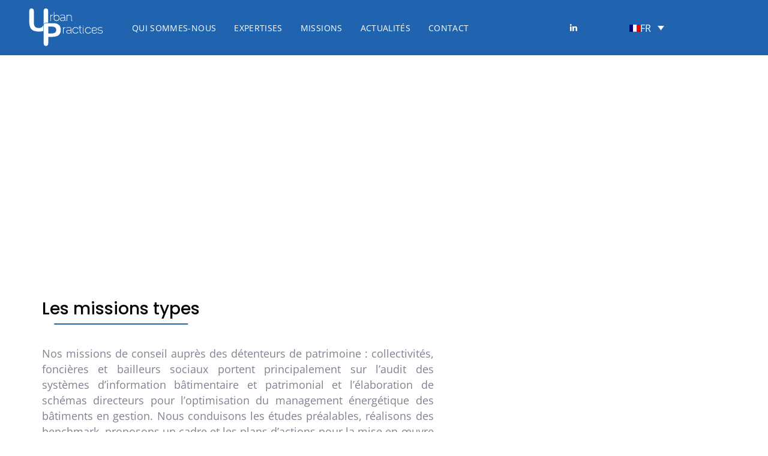

--- FILE ---
content_type: text/html; charset=UTF-8
request_url: https://urbanpractices.com/projets-a-lechelle-patrimoniale/
body_size: 39624
content:
<!DOCTYPE html>
<html lang="fr-FR">
<head ><meta charset="UTF-8"><script>if(navigator.userAgent.match(/MSIE|Internet Explorer/i)||navigator.userAgent.match(/Trident\/7\..*?rv:11/i)){var href=document.location.href;if(!href.match(/[?&]nowprocket/)){if(href.indexOf("?")==-1){if(href.indexOf("#")==-1){document.location.href=href+"?nowprocket=1"}else{document.location.href=href.replace("#","?nowprocket=1#")}}else{if(href.indexOf("#")==-1){document.location.href=href+"&nowprocket=1"}else{document.location.href=href.replace("#","&nowprocket=1#")}}}}</script><script>(()=>{class RocketLazyLoadScripts{constructor(){this.v="2.0.4",this.userEvents=["keydown","keyup","mousedown","mouseup","mousemove","mouseover","mouseout","touchmove","touchstart","touchend","touchcancel","wheel","click","dblclick","input"],this.attributeEvents=["onblur","onclick","oncontextmenu","ondblclick","onfocus","onmousedown","onmouseenter","onmouseleave","onmousemove","onmouseout","onmouseover","onmouseup","onmousewheel","onscroll","onsubmit"]}async t(){this.i(),this.o(),/iP(ad|hone)/.test(navigator.userAgent)&&this.h(),this.u(),this.l(this),this.m(),this.k(this),this.p(this),this._(),await Promise.all([this.R(),this.L()]),this.lastBreath=Date.now(),this.S(this),this.P(),this.D(),this.O(),this.M(),await this.C(this.delayedScripts.normal),await this.C(this.delayedScripts.defer),await this.C(this.delayedScripts.async),await this.T(),await this.F(),await this.j(),await this.A(),window.dispatchEvent(new Event("rocket-allScriptsLoaded")),this.everythingLoaded=!0,this.lastTouchEnd&&await new Promise(t=>setTimeout(t,500-Date.now()+this.lastTouchEnd)),this.I(),this.H(),this.U(),this.W()}i(){this.CSPIssue=sessionStorage.getItem("rocketCSPIssue"),document.addEventListener("securitypolicyviolation",t=>{this.CSPIssue||"script-src-elem"!==t.violatedDirective||"data"!==t.blockedURI||(this.CSPIssue=!0,sessionStorage.setItem("rocketCSPIssue",!0))},{isRocket:!0})}o(){window.addEventListener("pageshow",t=>{this.persisted=t.persisted,this.realWindowLoadedFired=!0},{isRocket:!0}),window.addEventListener("pagehide",()=>{this.onFirstUserAction=null},{isRocket:!0})}h(){let t;function e(e){t=e}window.addEventListener("touchstart",e,{isRocket:!0}),window.addEventListener("touchend",function i(o){o.changedTouches[0]&&t.changedTouches[0]&&Math.abs(o.changedTouches[0].pageX-t.changedTouches[0].pageX)<10&&Math.abs(o.changedTouches[0].pageY-t.changedTouches[0].pageY)<10&&o.timeStamp-t.timeStamp<200&&(window.removeEventListener("touchstart",e,{isRocket:!0}),window.removeEventListener("touchend",i,{isRocket:!0}),"INPUT"===o.target.tagName&&"text"===o.target.type||(o.target.dispatchEvent(new TouchEvent("touchend",{target:o.target,bubbles:!0})),o.target.dispatchEvent(new MouseEvent("mouseover",{target:o.target,bubbles:!0})),o.target.dispatchEvent(new PointerEvent("click",{target:o.target,bubbles:!0,cancelable:!0,detail:1,clientX:o.changedTouches[0].clientX,clientY:o.changedTouches[0].clientY})),event.preventDefault()))},{isRocket:!0})}q(t){this.userActionTriggered||("mousemove"!==t.type||this.firstMousemoveIgnored?"keyup"===t.type||"mouseover"===t.type||"mouseout"===t.type||(this.userActionTriggered=!0,this.onFirstUserAction&&this.onFirstUserAction()):this.firstMousemoveIgnored=!0),"click"===t.type&&t.preventDefault(),t.stopPropagation(),t.stopImmediatePropagation(),"touchstart"===this.lastEvent&&"touchend"===t.type&&(this.lastTouchEnd=Date.now()),"click"===t.type&&(this.lastTouchEnd=0),this.lastEvent=t.type,t.composedPath&&t.composedPath()[0].getRootNode()instanceof ShadowRoot&&(t.rocketTarget=t.composedPath()[0]),this.savedUserEvents.push(t)}u(){this.savedUserEvents=[],this.userEventHandler=this.q.bind(this),this.userEvents.forEach(t=>window.addEventListener(t,this.userEventHandler,{passive:!1,isRocket:!0})),document.addEventListener("visibilitychange",this.userEventHandler,{isRocket:!0})}U(){this.userEvents.forEach(t=>window.removeEventListener(t,this.userEventHandler,{passive:!1,isRocket:!0})),document.removeEventListener("visibilitychange",this.userEventHandler,{isRocket:!0}),this.savedUserEvents.forEach(t=>{(t.rocketTarget||t.target).dispatchEvent(new window[t.constructor.name](t.type,t))})}m(){const t="return false",e=Array.from(this.attributeEvents,t=>"data-rocket-"+t),i="["+this.attributeEvents.join("],[")+"]",o="[data-rocket-"+this.attributeEvents.join("],[data-rocket-")+"]",s=(e,i,o)=>{o&&o!==t&&(e.setAttribute("data-rocket-"+i,o),e["rocket"+i]=new Function("event",o),e.setAttribute(i,t))};new MutationObserver(t=>{for(const n of t)"attributes"===n.type&&(n.attributeName.startsWith("data-rocket-")||this.everythingLoaded?n.attributeName.startsWith("data-rocket-")&&this.everythingLoaded&&this.N(n.target,n.attributeName.substring(12)):s(n.target,n.attributeName,n.target.getAttribute(n.attributeName))),"childList"===n.type&&n.addedNodes.forEach(t=>{if(t.nodeType===Node.ELEMENT_NODE)if(this.everythingLoaded)for(const i of[t,...t.querySelectorAll(o)])for(const t of i.getAttributeNames())e.includes(t)&&this.N(i,t.substring(12));else for(const e of[t,...t.querySelectorAll(i)])for(const t of e.getAttributeNames())this.attributeEvents.includes(t)&&s(e,t,e.getAttribute(t))})}).observe(document,{subtree:!0,childList:!0,attributeFilter:[...this.attributeEvents,...e]})}I(){this.attributeEvents.forEach(t=>{document.querySelectorAll("[data-rocket-"+t+"]").forEach(e=>{this.N(e,t)})})}N(t,e){const i=t.getAttribute("data-rocket-"+e);i&&(t.setAttribute(e,i),t.removeAttribute("data-rocket-"+e))}k(t){Object.defineProperty(HTMLElement.prototype,"onclick",{get(){return this.rocketonclick||null},set(e){this.rocketonclick=e,this.setAttribute(t.everythingLoaded?"onclick":"data-rocket-onclick","this.rocketonclick(event)")}})}S(t){function e(e,i){let o=e[i];e[i]=null,Object.defineProperty(e,i,{get:()=>o,set(s){t.everythingLoaded?o=s:e["rocket"+i]=o=s}})}e(document,"onreadystatechange"),e(window,"onload"),e(window,"onpageshow");try{Object.defineProperty(document,"readyState",{get:()=>t.rocketReadyState,set(e){t.rocketReadyState=e},configurable:!0}),document.readyState="loading"}catch(t){console.log("WPRocket DJE readyState conflict, bypassing")}}l(t){this.originalAddEventListener=EventTarget.prototype.addEventListener,this.originalRemoveEventListener=EventTarget.prototype.removeEventListener,this.savedEventListeners=[],EventTarget.prototype.addEventListener=function(e,i,o){o&&o.isRocket||!t.B(e,this)&&!t.userEvents.includes(e)||t.B(e,this)&&!t.userActionTriggered||e.startsWith("rocket-")||t.everythingLoaded?t.originalAddEventListener.call(this,e,i,o):(t.savedEventListeners.push({target:this,remove:!1,type:e,func:i,options:o}),"mouseenter"!==e&&"mouseleave"!==e||t.originalAddEventListener.call(this,e,t.savedUserEvents.push,o))},EventTarget.prototype.removeEventListener=function(e,i,o){o&&o.isRocket||!t.B(e,this)&&!t.userEvents.includes(e)||t.B(e,this)&&!t.userActionTriggered||e.startsWith("rocket-")||t.everythingLoaded?t.originalRemoveEventListener.call(this,e,i,o):t.savedEventListeners.push({target:this,remove:!0,type:e,func:i,options:o})}}J(t,e){this.savedEventListeners=this.savedEventListeners.filter(i=>{let o=i.type,s=i.target||window;return e!==o||t!==s||(this.B(o,s)&&(i.type="rocket-"+o),this.$(i),!1)})}H(){EventTarget.prototype.addEventListener=this.originalAddEventListener,EventTarget.prototype.removeEventListener=this.originalRemoveEventListener,this.savedEventListeners.forEach(t=>this.$(t))}$(t){t.remove?this.originalRemoveEventListener.call(t.target,t.type,t.func,t.options):this.originalAddEventListener.call(t.target,t.type,t.func,t.options)}p(t){let e;function i(e){return t.everythingLoaded?e:e.split(" ").map(t=>"load"===t||t.startsWith("load.")?"rocket-jquery-load":t).join(" ")}function o(o){function s(e){const s=o.fn[e];o.fn[e]=o.fn.init.prototype[e]=function(){return this[0]===window&&t.userActionTriggered&&("string"==typeof arguments[0]||arguments[0]instanceof String?arguments[0]=i(arguments[0]):"object"==typeof arguments[0]&&Object.keys(arguments[0]).forEach(t=>{const e=arguments[0][t];delete arguments[0][t],arguments[0][i(t)]=e})),s.apply(this,arguments),this}}if(o&&o.fn&&!t.allJQueries.includes(o)){const e={DOMContentLoaded:[],"rocket-DOMContentLoaded":[]};for(const t in e)document.addEventListener(t,()=>{e[t].forEach(t=>t())},{isRocket:!0});o.fn.ready=o.fn.init.prototype.ready=function(i){function s(){parseInt(o.fn.jquery)>2?setTimeout(()=>i.bind(document)(o)):i.bind(document)(o)}return"function"==typeof i&&(t.realDomReadyFired?!t.userActionTriggered||t.fauxDomReadyFired?s():e["rocket-DOMContentLoaded"].push(s):e.DOMContentLoaded.push(s)),o([])},s("on"),s("one"),s("off"),t.allJQueries.push(o)}e=o}t.allJQueries=[],o(window.jQuery),Object.defineProperty(window,"jQuery",{get:()=>e,set(t){o(t)}})}P(){const t=new Map;document.write=document.writeln=function(e){const i=document.currentScript,o=document.createRange(),s=i.parentElement;let n=t.get(i);void 0===n&&(n=i.nextSibling,t.set(i,n));const c=document.createDocumentFragment();o.setStart(c,0),c.appendChild(o.createContextualFragment(e)),s.insertBefore(c,n)}}async R(){return new Promise(t=>{this.userActionTriggered?t():this.onFirstUserAction=t})}async L(){return new Promise(t=>{document.addEventListener("DOMContentLoaded",()=>{this.realDomReadyFired=!0,t()},{isRocket:!0})})}async j(){return this.realWindowLoadedFired?Promise.resolve():new Promise(t=>{window.addEventListener("load",t,{isRocket:!0})})}M(){this.pendingScripts=[];this.scriptsMutationObserver=new MutationObserver(t=>{for(const e of t)e.addedNodes.forEach(t=>{"SCRIPT"!==t.tagName||t.noModule||t.isWPRocket||this.pendingScripts.push({script:t,promise:new Promise(e=>{const i=()=>{const i=this.pendingScripts.findIndex(e=>e.script===t);i>=0&&this.pendingScripts.splice(i,1),e()};t.addEventListener("load",i,{isRocket:!0}),t.addEventListener("error",i,{isRocket:!0}),setTimeout(i,1e3)})})})}),this.scriptsMutationObserver.observe(document,{childList:!0,subtree:!0})}async F(){await this.X(),this.pendingScripts.length?(await this.pendingScripts[0].promise,await this.F()):this.scriptsMutationObserver.disconnect()}D(){this.delayedScripts={normal:[],async:[],defer:[]},document.querySelectorAll("script[type$=rocketlazyloadscript]").forEach(t=>{t.hasAttribute("data-rocket-src")?t.hasAttribute("async")&&!1!==t.async?this.delayedScripts.async.push(t):t.hasAttribute("defer")&&!1!==t.defer||"module"===t.getAttribute("data-rocket-type")?this.delayedScripts.defer.push(t):this.delayedScripts.normal.push(t):this.delayedScripts.normal.push(t)})}async _(){await this.L();let t=[];document.querySelectorAll("script[type$=rocketlazyloadscript][data-rocket-src]").forEach(e=>{let i=e.getAttribute("data-rocket-src");if(i&&!i.startsWith("data:")){i.startsWith("//")&&(i=location.protocol+i);try{const o=new URL(i).origin;o!==location.origin&&t.push({src:o,crossOrigin:e.crossOrigin||"module"===e.getAttribute("data-rocket-type")})}catch(t){}}}),t=[...new Map(t.map(t=>[JSON.stringify(t),t])).values()],this.Y(t,"preconnect")}async G(t){if(await this.K(),!0!==t.noModule||!("noModule"in HTMLScriptElement.prototype))return new Promise(e=>{let i;function o(){(i||t).setAttribute("data-rocket-status","executed"),e()}try{if(navigator.userAgent.includes("Firefox/")||""===navigator.vendor||this.CSPIssue)i=document.createElement("script"),[...t.attributes].forEach(t=>{let e=t.nodeName;"type"!==e&&("data-rocket-type"===e&&(e="type"),"data-rocket-src"===e&&(e="src"),i.setAttribute(e,t.nodeValue))}),t.text&&(i.text=t.text),t.nonce&&(i.nonce=t.nonce),i.hasAttribute("src")?(i.addEventListener("load",o,{isRocket:!0}),i.addEventListener("error",()=>{i.setAttribute("data-rocket-status","failed-network"),e()},{isRocket:!0}),setTimeout(()=>{i.isConnected||e()},1)):(i.text=t.text,o()),i.isWPRocket=!0,t.parentNode.replaceChild(i,t);else{const i=t.getAttribute("data-rocket-type"),s=t.getAttribute("data-rocket-src");i?(t.type=i,t.removeAttribute("data-rocket-type")):t.removeAttribute("type"),t.addEventListener("load",o,{isRocket:!0}),t.addEventListener("error",i=>{this.CSPIssue&&i.target.src.startsWith("data:")?(console.log("WPRocket: CSP fallback activated"),t.removeAttribute("src"),this.G(t).then(e)):(t.setAttribute("data-rocket-status","failed-network"),e())},{isRocket:!0}),s?(t.fetchPriority="high",t.removeAttribute("data-rocket-src"),t.src=s):t.src="data:text/javascript;base64,"+window.btoa(unescape(encodeURIComponent(t.text)))}}catch(i){t.setAttribute("data-rocket-status","failed-transform"),e()}});t.setAttribute("data-rocket-status","skipped")}async C(t){const e=t.shift();return e?(e.isConnected&&await this.G(e),this.C(t)):Promise.resolve()}O(){this.Y([...this.delayedScripts.normal,...this.delayedScripts.defer,...this.delayedScripts.async],"preload")}Y(t,e){this.trash=this.trash||[];let i=!0;var o=document.createDocumentFragment();t.forEach(t=>{const s=t.getAttribute&&t.getAttribute("data-rocket-src")||t.src;if(s&&!s.startsWith("data:")){const n=document.createElement("link");n.href=s,n.rel=e,"preconnect"!==e&&(n.as="script",n.fetchPriority=i?"high":"low"),t.getAttribute&&"module"===t.getAttribute("data-rocket-type")&&(n.crossOrigin=!0),t.crossOrigin&&(n.crossOrigin=t.crossOrigin),t.integrity&&(n.integrity=t.integrity),t.nonce&&(n.nonce=t.nonce),o.appendChild(n),this.trash.push(n),i=!1}}),document.head.appendChild(o)}W(){this.trash.forEach(t=>t.remove())}async T(){try{document.readyState="interactive"}catch(t){}this.fauxDomReadyFired=!0;try{await this.K(),this.J(document,"readystatechange"),document.dispatchEvent(new Event("rocket-readystatechange")),await this.K(),document.rocketonreadystatechange&&document.rocketonreadystatechange(),await this.K(),this.J(document,"DOMContentLoaded"),document.dispatchEvent(new Event("rocket-DOMContentLoaded")),await this.K(),this.J(window,"DOMContentLoaded"),window.dispatchEvent(new Event("rocket-DOMContentLoaded"))}catch(t){console.error(t)}}async A(){try{document.readyState="complete"}catch(t){}try{await this.K(),this.J(document,"readystatechange"),document.dispatchEvent(new Event("rocket-readystatechange")),await this.K(),document.rocketonreadystatechange&&document.rocketonreadystatechange(),await this.K(),this.J(window,"load"),window.dispatchEvent(new Event("rocket-load")),await this.K(),window.rocketonload&&window.rocketonload(),await this.K(),this.allJQueries.forEach(t=>t(window).trigger("rocket-jquery-load")),await this.K(),this.J(window,"pageshow");const t=new Event("rocket-pageshow");t.persisted=this.persisted,window.dispatchEvent(t),await this.K(),window.rocketonpageshow&&window.rocketonpageshow({persisted:this.persisted})}catch(t){console.error(t)}}async K(){Date.now()-this.lastBreath>45&&(await this.X(),this.lastBreath=Date.now())}async X(){return document.hidden?new Promise(t=>setTimeout(t)):new Promise(t=>requestAnimationFrame(t))}B(t,e){return e===document&&"readystatechange"===t||(e===document&&"DOMContentLoaded"===t||(e===window&&"DOMContentLoaded"===t||(e===window&&"load"===t||e===window&&"pageshow"===t)))}static run(){(new RocketLazyLoadScripts).t()}}RocketLazyLoadScripts.run()})();</script>

	
	<meta name="viewport" content="width=device-width, initial-scale=1.0" />
	<meta http-equiv="X-UA-Compatible" content="IE=edge">
	<link rel="profile" href="https://gmpg.org/xfn/11">
	<meta name="mobile-web-app-capable" content="yes">
<meta name="apple-mobile-web-app-capable" content="yes">
<meta name="apple-mobile-web-app-title" content="Urban Practices - Société de conseil dédiée à l’accompagnement de la transition numérique aux différentes échelles urbaines, du bâtiment au territoire en passant par le patrimoine, nous conseillons et assistons les donneurs d’ordre dans la mise en œuvre du volet smart de leurs projets en synergie avec leurs objectifs environnementaux.">
<link rel="pingback" href="https://urbanpractices.com/xmlrpc.php" />
<title>Conseil pour Projets à l’échelle Patrimoniale : Urban Practices</title>
<link data-rocket-preload as="style" data-wpr-hosted-gf-parameters="family=Open%20Sans%3A400%7CPoppins%3A400%2C500%2C300&display=swap" href="https://urbanpractices.com/wp-content/cache/fonts/1/google-fonts/css/f/e/5/fc5c4abd4c43a2261afd7e7c80303.css" rel="preload">
<link data-wpr-hosted-gf-parameters="family=Open%20Sans%3A400%7CPoppins%3A400%2C500%2C300&display=swap" href="https://urbanpractices.com/wp-content/cache/fonts/1/google-fonts/css/f/e/5/fc5c4abd4c43a2261afd7e7c80303.css" media="print" onload="this.media=&#039;all&#039;" rel="stylesheet">
<noscript data-wpr-hosted-gf-parameters=""><link rel="stylesheet" href="https://fonts.googleapis.com/css?family=Open%20Sans%3A400%7CPoppins%3A400%2C500%2C300&#038;display=swap"></noscript>
<link rel="alternate" hreflang="fr" href="https://urbanpractices.com/projets-a-lechelle-patrimoniale/" />
<link rel="alternate" hreflang="en" href="https://urbanpractices.com/en/real-estate-asset-projects/" />
<link rel="alternate" hreflang="x-default" href="https://urbanpractices.com/projets-a-lechelle-patrimoniale/" />
<meta name="dc.title" content="Conseil pour Projets à l’échelle Patrimoniale : Urban Practices">
<meta name="dc.description" content="Nous conseillons tous les détenteurs de patrimoine, collectivités, foncières et bailleurs sociaux pour des stratégies optimisées à vos besoins.">
<meta name="dc.relation" content="https://urbanpractices.com/projets-a-lechelle-patrimoniale/">
<meta name="dc.source" content="https://urbanpractices.com/">
<meta name="dc.language" content="fr_FR">
<meta name="description" content="Nous conseillons tous les détenteurs de patrimoine, collectivités, foncières et bailleurs sociaux pour des stratégies optimisées à vos besoins.">
<meta name="robots" content="index, follow, max-snippet:-1, max-image-preview:large, max-video-preview:-1">
<link rel="canonical" href="https://urbanpractices.com/projets-a-lechelle-patrimoniale/">
<meta property="og:url" content="https://urbanpractices.com/projets-a-lechelle-patrimoniale/">
<meta property="og:site_name" content="Urban Practices">
<meta property="og:locale" content="fr_FR">
<meta property="og:locale:alternate" content="en_US">
<meta property="og:type" content="article">
<meta property="article:author" content="https://www.facebook.com/profile.php?id=100010017735309&amp;fref=ts">
<meta property="article:publisher" content="https://www.facebook.com/profile.php?id=100010017735309&amp;fref=ts">
<meta property="og:title" content="Conseil pour Projets à l’échelle Patrimoniale : Urban Practices">
<meta property="og:description" content="Nous conseillons tous les détenteurs de patrimoine, collectivités, foncières et bailleurs sociaux pour des stratégies optimisées à vos besoins.">
<meta name="twitter:card" content="summary">
<meta name="twitter:title" content="Conseil pour Projets à l’échelle Patrimoniale : Urban Practices">
<meta name="twitter:description" content="Nous conseillons tous les détenteurs de patrimoine, collectivités, foncières et bailleurs sociaux pour des stratégies optimisées à vos besoins.">
<link rel='dns-prefetch' href='//maps.google.com' />
<link rel='dns-prefetch' href='//www.googletagmanager.com' />
<link rel='dns-prefetch' href='//code.jquery.com' />
<link rel='dns-prefetch' href='//fonts.googleapis.com' />
<link href='https://fonts.gstatic.com' crossorigin rel='preconnect' />
<link rel="alternate" type="application/rss+xml" title="Urban Practices &raquo; Flux" href="https://urbanpractices.com/feed/" />
<link rel="alternate" title="oEmbed (JSON)" type="application/json+oembed" href="https://urbanpractices.com/wp-json/oembed/1.0/embed?url=https%3A%2F%2Furbanpractices.com%2Fprojets-a-lechelle-patrimoniale%2F" />
<link rel="alternate" title="oEmbed (XML)" type="text/xml+oembed" href="https://urbanpractices.com/wp-json/oembed/1.0/embed?url=https%3A%2F%2Furbanpractices.com%2Fprojets-a-lechelle-patrimoniale%2F&#038;format=xml" />
		<!-- This site uses the Google Analytics by MonsterInsights plugin v9.11.1 - Using Analytics tracking - https://www.monsterinsights.com/ -->
							<script type="rocketlazyloadscript" data-rocket-src="//www.googletagmanager.com/gtag/js?id=G-C1GE3SQW6V"  data-cfasync="false" data-wpfc-render="false" data-rocket-type="text/javascript" async></script>
			<script type="rocketlazyloadscript" data-cfasync="false" data-wpfc-render="false" data-rocket-type="text/javascript">
				var mi_version = '9.11.1';
				var mi_track_user = true;
				var mi_no_track_reason = '';
								var MonsterInsightsDefaultLocations = {"page_location":"https:\/\/urbanpractices.com\/projets-a-lechelle-patrimoniale\/"};
								if ( typeof MonsterInsightsPrivacyGuardFilter === 'function' ) {
					var MonsterInsightsLocations = (typeof MonsterInsightsExcludeQuery === 'object') ? MonsterInsightsPrivacyGuardFilter( MonsterInsightsExcludeQuery ) : MonsterInsightsPrivacyGuardFilter( MonsterInsightsDefaultLocations );
				} else {
					var MonsterInsightsLocations = (typeof MonsterInsightsExcludeQuery === 'object') ? MonsterInsightsExcludeQuery : MonsterInsightsDefaultLocations;
				}

								var disableStrs = [
										'ga-disable-G-C1GE3SQW6V',
									];

				/* Function to detect opted out users */
				function __gtagTrackerIsOptedOut() {
					for (var index = 0; index < disableStrs.length; index++) {
						if (document.cookie.indexOf(disableStrs[index] + '=true') > -1) {
							return true;
						}
					}

					return false;
				}

				/* Disable tracking if the opt-out cookie exists. */
				if (__gtagTrackerIsOptedOut()) {
					for (var index = 0; index < disableStrs.length; index++) {
						window[disableStrs[index]] = true;
					}
				}

				/* Opt-out function */
				function __gtagTrackerOptout() {
					for (var index = 0; index < disableStrs.length; index++) {
						document.cookie = disableStrs[index] + '=true; expires=Thu, 31 Dec 2099 23:59:59 UTC; path=/';
						window[disableStrs[index]] = true;
					}
				}

				if ('undefined' === typeof gaOptout) {
					function gaOptout() {
						__gtagTrackerOptout();
					}
				}
								window.dataLayer = window.dataLayer || [];

				window.MonsterInsightsDualTracker = {
					helpers: {},
					trackers: {},
				};
				if (mi_track_user) {
					function __gtagDataLayer() {
						dataLayer.push(arguments);
					}

					function __gtagTracker(type, name, parameters) {
						if (!parameters) {
							parameters = {};
						}

						if (parameters.send_to) {
							__gtagDataLayer.apply(null, arguments);
							return;
						}

						if (type === 'event') {
														parameters.send_to = monsterinsights_frontend.v4_id;
							var hookName = name;
							if (typeof parameters['event_category'] !== 'undefined') {
								hookName = parameters['event_category'] + ':' + name;
							}

							if (typeof MonsterInsightsDualTracker.trackers[hookName] !== 'undefined') {
								MonsterInsightsDualTracker.trackers[hookName](parameters);
							} else {
								__gtagDataLayer('event', name, parameters);
							}
							
						} else {
							__gtagDataLayer.apply(null, arguments);
						}
					}

					__gtagTracker('js', new Date());
					__gtagTracker('set', {
						'developer_id.dZGIzZG': true,
											});
					if ( MonsterInsightsLocations.page_location ) {
						__gtagTracker('set', MonsterInsightsLocations);
					}
										__gtagTracker('config', 'G-C1GE3SQW6V', {"forceSSL":"true","link_attribution":"true"} );
										window.gtag = __gtagTracker;										(function () {
						/* https://developers.google.com/analytics/devguides/collection/analyticsjs/ */
						/* ga and __gaTracker compatibility shim. */
						var noopfn = function () {
							return null;
						};
						var newtracker = function () {
							return new Tracker();
						};
						var Tracker = function () {
							return null;
						};
						var p = Tracker.prototype;
						p.get = noopfn;
						p.set = noopfn;
						p.send = function () {
							var args = Array.prototype.slice.call(arguments);
							args.unshift('send');
							__gaTracker.apply(null, args);
						};
						var __gaTracker = function () {
							var len = arguments.length;
							if (len === 0) {
								return;
							}
							var f = arguments[len - 1];
							if (typeof f !== 'object' || f === null || typeof f.hitCallback !== 'function') {
								if ('send' === arguments[0]) {
									var hitConverted, hitObject = false, action;
									if ('event' === arguments[1]) {
										if ('undefined' !== typeof arguments[3]) {
											hitObject = {
												'eventAction': arguments[3],
												'eventCategory': arguments[2],
												'eventLabel': arguments[4],
												'value': arguments[5] ? arguments[5] : 1,
											}
										}
									}
									if ('pageview' === arguments[1]) {
										if ('undefined' !== typeof arguments[2]) {
											hitObject = {
												'eventAction': 'page_view',
												'page_path': arguments[2],
											}
										}
									}
									if (typeof arguments[2] === 'object') {
										hitObject = arguments[2];
									}
									if (typeof arguments[5] === 'object') {
										Object.assign(hitObject, arguments[5]);
									}
									if ('undefined' !== typeof arguments[1].hitType) {
										hitObject = arguments[1];
										if ('pageview' === hitObject.hitType) {
											hitObject.eventAction = 'page_view';
										}
									}
									if (hitObject) {
										action = 'timing' === arguments[1].hitType ? 'timing_complete' : hitObject.eventAction;
										hitConverted = mapArgs(hitObject);
										__gtagTracker('event', action, hitConverted);
									}
								}
								return;
							}

							function mapArgs(args) {
								var arg, hit = {};
								var gaMap = {
									'eventCategory': 'event_category',
									'eventAction': 'event_action',
									'eventLabel': 'event_label',
									'eventValue': 'event_value',
									'nonInteraction': 'non_interaction',
									'timingCategory': 'event_category',
									'timingVar': 'name',
									'timingValue': 'value',
									'timingLabel': 'event_label',
									'page': 'page_path',
									'location': 'page_location',
									'title': 'page_title',
									'referrer' : 'page_referrer',
								};
								for (arg in args) {
																		if (!(!args.hasOwnProperty(arg) || !gaMap.hasOwnProperty(arg))) {
										hit[gaMap[arg]] = args[arg];
									} else {
										hit[arg] = args[arg];
									}
								}
								return hit;
							}

							try {
								f.hitCallback();
							} catch (ex) {
							}
						};
						__gaTracker.create = newtracker;
						__gaTracker.getByName = newtracker;
						__gaTracker.getAll = function () {
							return [];
						};
						__gaTracker.remove = noopfn;
						__gaTracker.loaded = true;
						window['__gaTracker'] = __gaTracker;
					})();
									} else {
										console.log("");
					(function () {
						function __gtagTracker() {
							return null;
						}

						window['__gtagTracker'] = __gtagTracker;
						window['gtag'] = __gtagTracker;
					})();
									}
			</script>
							<!-- / Google Analytics by MonsterInsights -->
		<style id='wp-img-auto-sizes-contain-inline-css' type='text/css'>
img:is([sizes=auto i],[sizes^="auto," i]){contain-intrinsic-size:3000px 1500px}
/*# sourceURL=wp-img-auto-sizes-contain-inline-css */
</style>
<style id='wp-emoji-styles-inline-css' type='text/css'>

	img.wp-smiley, img.emoji {
		display: inline !important;
		border: none !important;
		box-shadow: none !important;
		height: 1em !important;
		width: 1em !important;
		margin: 0 0.07em !important;
		vertical-align: -0.1em !important;
		background: none !important;
		padding: 0 !important;
	}
/*# sourceURL=wp-emoji-styles-inline-css */
</style>
<link rel='stylesheet' id='wp-block-library-css' href='https://urbanpractices.com/wp-includes/css/dist/block-library/style.min.css?ver=6e07' type='text/css' media='all' />
<style id='global-styles-inline-css' type='text/css'>
:root{--wp--preset--aspect-ratio--square: 1;--wp--preset--aspect-ratio--4-3: 4/3;--wp--preset--aspect-ratio--3-4: 3/4;--wp--preset--aspect-ratio--3-2: 3/2;--wp--preset--aspect-ratio--2-3: 2/3;--wp--preset--aspect-ratio--16-9: 16/9;--wp--preset--aspect-ratio--9-16: 9/16;--wp--preset--color--black: #000000;--wp--preset--color--cyan-bluish-gray: #abb8c3;--wp--preset--color--white: #ffffff;--wp--preset--color--pale-pink: #f78da7;--wp--preset--color--vivid-red: #cf2e2e;--wp--preset--color--luminous-vivid-orange: #ff6900;--wp--preset--color--luminous-vivid-amber: #fcb900;--wp--preset--color--light-green-cyan: #7bdcb5;--wp--preset--color--vivid-green-cyan: #00d084;--wp--preset--color--pale-cyan-blue: #8ed1fc;--wp--preset--color--vivid-cyan-blue: #0693e3;--wp--preset--color--vivid-purple: #9b51e0;--wp--preset--gradient--vivid-cyan-blue-to-vivid-purple: linear-gradient(135deg,rgb(6,147,227) 0%,rgb(155,81,224) 100%);--wp--preset--gradient--light-green-cyan-to-vivid-green-cyan: linear-gradient(135deg,rgb(122,220,180) 0%,rgb(0,208,130) 100%);--wp--preset--gradient--luminous-vivid-amber-to-luminous-vivid-orange: linear-gradient(135deg,rgb(252,185,0) 0%,rgb(255,105,0) 100%);--wp--preset--gradient--luminous-vivid-orange-to-vivid-red: linear-gradient(135deg,rgb(255,105,0) 0%,rgb(207,46,46) 100%);--wp--preset--gradient--very-light-gray-to-cyan-bluish-gray: linear-gradient(135deg,rgb(238,238,238) 0%,rgb(169,184,195) 100%);--wp--preset--gradient--cool-to-warm-spectrum: linear-gradient(135deg,rgb(74,234,220) 0%,rgb(151,120,209) 20%,rgb(207,42,186) 40%,rgb(238,44,130) 60%,rgb(251,105,98) 80%,rgb(254,248,76) 100%);--wp--preset--gradient--blush-light-purple: linear-gradient(135deg,rgb(255,206,236) 0%,rgb(152,150,240) 100%);--wp--preset--gradient--blush-bordeaux: linear-gradient(135deg,rgb(254,205,165) 0%,rgb(254,45,45) 50%,rgb(107,0,62) 100%);--wp--preset--gradient--luminous-dusk: linear-gradient(135deg,rgb(255,203,112) 0%,rgb(199,81,192) 50%,rgb(65,88,208) 100%);--wp--preset--gradient--pale-ocean: linear-gradient(135deg,rgb(255,245,203) 0%,rgb(182,227,212) 50%,rgb(51,167,181) 100%);--wp--preset--gradient--electric-grass: linear-gradient(135deg,rgb(202,248,128) 0%,rgb(113,206,126) 100%);--wp--preset--gradient--midnight: linear-gradient(135deg,rgb(2,3,129) 0%,rgb(40,116,252) 100%);--wp--preset--font-size--small: 13px;--wp--preset--font-size--medium: 20px;--wp--preset--font-size--large: 36px;--wp--preset--font-size--x-large: 42px;--wp--preset--spacing--20: 0.44rem;--wp--preset--spacing--30: 0.67rem;--wp--preset--spacing--40: 1rem;--wp--preset--spacing--50: 1.5rem;--wp--preset--spacing--60: 2.25rem;--wp--preset--spacing--70: 3.38rem;--wp--preset--spacing--80: 5.06rem;--wp--preset--shadow--natural: 6px 6px 9px rgba(0, 0, 0, 0.2);--wp--preset--shadow--deep: 12px 12px 50px rgba(0, 0, 0, 0.4);--wp--preset--shadow--sharp: 6px 6px 0px rgba(0, 0, 0, 0.2);--wp--preset--shadow--outlined: 6px 6px 0px -3px rgb(255, 255, 255), 6px 6px rgb(0, 0, 0);--wp--preset--shadow--crisp: 6px 6px 0px rgb(0, 0, 0);}:where(.is-layout-flex){gap: 0.5em;}:where(.is-layout-grid){gap: 0.5em;}body .is-layout-flex{display: flex;}.is-layout-flex{flex-wrap: wrap;align-items: center;}.is-layout-flex > :is(*, div){margin: 0;}body .is-layout-grid{display: grid;}.is-layout-grid > :is(*, div){margin: 0;}:where(.wp-block-columns.is-layout-flex){gap: 2em;}:where(.wp-block-columns.is-layout-grid){gap: 2em;}:where(.wp-block-post-template.is-layout-flex){gap: 1.25em;}:where(.wp-block-post-template.is-layout-grid){gap: 1.25em;}.has-black-color{color: var(--wp--preset--color--black) !important;}.has-cyan-bluish-gray-color{color: var(--wp--preset--color--cyan-bluish-gray) !important;}.has-white-color{color: var(--wp--preset--color--white) !important;}.has-pale-pink-color{color: var(--wp--preset--color--pale-pink) !important;}.has-vivid-red-color{color: var(--wp--preset--color--vivid-red) !important;}.has-luminous-vivid-orange-color{color: var(--wp--preset--color--luminous-vivid-orange) !important;}.has-luminous-vivid-amber-color{color: var(--wp--preset--color--luminous-vivid-amber) !important;}.has-light-green-cyan-color{color: var(--wp--preset--color--light-green-cyan) !important;}.has-vivid-green-cyan-color{color: var(--wp--preset--color--vivid-green-cyan) !important;}.has-pale-cyan-blue-color{color: var(--wp--preset--color--pale-cyan-blue) !important;}.has-vivid-cyan-blue-color{color: var(--wp--preset--color--vivid-cyan-blue) !important;}.has-vivid-purple-color{color: var(--wp--preset--color--vivid-purple) !important;}.has-black-background-color{background-color: var(--wp--preset--color--black) !important;}.has-cyan-bluish-gray-background-color{background-color: var(--wp--preset--color--cyan-bluish-gray) !important;}.has-white-background-color{background-color: var(--wp--preset--color--white) !important;}.has-pale-pink-background-color{background-color: var(--wp--preset--color--pale-pink) !important;}.has-vivid-red-background-color{background-color: var(--wp--preset--color--vivid-red) !important;}.has-luminous-vivid-orange-background-color{background-color: var(--wp--preset--color--luminous-vivid-orange) !important;}.has-luminous-vivid-amber-background-color{background-color: var(--wp--preset--color--luminous-vivid-amber) !important;}.has-light-green-cyan-background-color{background-color: var(--wp--preset--color--light-green-cyan) !important;}.has-vivid-green-cyan-background-color{background-color: var(--wp--preset--color--vivid-green-cyan) !important;}.has-pale-cyan-blue-background-color{background-color: var(--wp--preset--color--pale-cyan-blue) !important;}.has-vivid-cyan-blue-background-color{background-color: var(--wp--preset--color--vivid-cyan-blue) !important;}.has-vivid-purple-background-color{background-color: var(--wp--preset--color--vivid-purple) !important;}.has-black-border-color{border-color: var(--wp--preset--color--black) !important;}.has-cyan-bluish-gray-border-color{border-color: var(--wp--preset--color--cyan-bluish-gray) !important;}.has-white-border-color{border-color: var(--wp--preset--color--white) !important;}.has-pale-pink-border-color{border-color: var(--wp--preset--color--pale-pink) !important;}.has-vivid-red-border-color{border-color: var(--wp--preset--color--vivid-red) !important;}.has-luminous-vivid-orange-border-color{border-color: var(--wp--preset--color--luminous-vivid-orange) !important;}.has-luminous-vivid-amber-border-color{border-color: var(--wp--preset--color--luminous-vivid-amber) !important;}.has-light-green-cyan-border-color{border-color: var(--wp--preset--color--light-green-cyan) !important;}.has-vivid-green-cyan-border-color{border-color: var(--wp--preset--color--vivid-green-cyan) !important;}.has-pale-cyan-blue-border-color{border-color: var(--wp--preset--color--pale-cyan-blue) !important;}.has-vivid-cyan-blue-border-color{border-color: var(--wp--preset--color--vivid-cyan-blue) !important;}.has-vivid-purple-border-color{border-color: var(--wp--preset--color--vivid-purple) !important;}.has-vivid-cyan-blue-to-vivid-purple-gradient-background{background: var(--wp--preset--gradient--vivid-cyan-blue-to-vivid-purple) !important;}.has-light-green-cyan-to-vivid-green-cyan-gradient-background{background: var(--wp--preset--gradient--light-green-cyan-to-vivid-green-cyan) !important;}.has-luminous-vivid-amber-to-luminous-vivid-orange-gradient-background{background: var(--wp--preset--gradient--luminous-vivid-amber-to-luminous-vivid-orange) !important;}.has-luminous-vivid-orange-to-vivid-red-gradient-background{background: var(--wp--preset--gradient--luminous-vivid-orange-to-vivid-red) !important;}.has-very-light-gray-to-cyan-bluish-gray-gradient-background{background: var(--wp--preset--gradient--very-light-gray-to-cyan-bluish-gray) !important;}.has-cool-to-warm-spectrum-gradient-background{background: var(--wp--preset--gradient--cool-to-warm-spectrum) !important;}.has-blush-light-purple-gradient-background{background: var(--wp--preset--gradient--blush-light-purple) !important;}.has-blush-bordeaux-gradient-background{background: var(--wp--preset--gradient--blush-bordeaux) !important;}.has-luminous-dusk-gradient-background{background: var(--wp--preset--gradient--luminous-dusk) !important;}.has-pale-ocean-gradient-background{background: var(--wp--preset--gradient--pale-ocean) !important;}.has-electric-grass-gradient-background{background: var(--wp--preset--gradient--electric-grass) !important;}.has-midnight-gradient-background{background: var(--wp--preset--gradient--midnight) !important;}.has-small-font-size{font-size: var(--wp--preset--font-size--small) !important;}.has-medium-font-size{font-size: var(--wp--preset--font-size--medium) !important;}.has-large-font-size{font-size: var(--wp--preset--font-size--large) !important;}.has-x-large-font-size{font-size: var(--wp--preset--font-size--x-large) !important;}
/*# sourceURL=global-styles-inline-css */
</style>

<style id='classic-theme-styles-inline-css' type='text/css'>
/*! This file is auto-generated */
.wp-block-button__link{color:#fff;background-color:#32373c;border-radius:9999px;box-shadow:none;text-decoration:none;padding:calc(.667em + 2px) calc(1.333em + 2px);font-size:1.125em}.wp-block-file__button{background:#32373c;color:#fff;text-decoration:none}
/*# sourceURL=/wp-includes/css/classic-themes.min.css */
</style>
<link rel='stylesheet' id='awsm-ead-public-css' href='https://urbanpractices.com/wp-content/plugins/embed-any-document/css/embed-public.min.css?ver=2.7.7' type='text/css' media='all' />
<link data-minify="1" rel='stylesheet' id='embedpress-style-css' href='https://urbanpractices.com/wp-content/cache/min/1/wp-content/plugins/embedpress/assets/css/embedpress.css?ver=1742225730' type='text/css' media='all' />
<link data-minify="1" rel='stylesheet' id='searchandfilter-css' href='https://urbanpractices.com/wp-content/cache/min/1/wp-content/plugins/search-filter/style.css?ver=1742225730' type='text/css' media='all' />
<link data-minify="1" rel='stylesheet' id='wpgmp-frontend-css' href='https://urbanpractices.com/wp-content/cache/background-css/1/urbanpractices.com/wp-content/cache/min/1/wp-content/plugins/wp-google-map-plugin/assets/css/wpgmp_all_frontend.css?ver=1752591163&wpr_t=1769908957' type='text/css' media='all' />
<link data-minify="1" rel='stylesheet' id='wp-job-manager-job-listings-css' href='https://urbanpractices.com/wp-content/cache/background-css/1/urbanpractices.com/wp-content/cache/min/1/wp-content/plugins/wp-job-manager/assets/dist/css/job-listings.css?ver=1742225730&wpr_t=1769908957' type='text/css' media='all' />
<link data-minify="1" rel='stylesheet' id='js_composer_front-css' href='https://urbanpractices.com/wp-content/cache/background-css/1/urbanpractices.com/wp-content/cache/min/1/wp-content/plugins/js_composer/assets/css/js_composer.min.css?ver=1742225730&wpr_t=1769908957' type='text/css' media='all' />
<link rel='stylesheet' id='ave-core-css' href='https://urbanpractices.com/wp-content/plugins/ave-core/assets/css/ave-core.min.css?ver=6e07' type='text/css' media='all' />
<link data-minify="1" rel='stylesheet' id='liquid-icons-css' href='https://urbanpractices.com/wp-content/cache/min/1/wp-content/themes/ave/assets/vendors/liquid-icon/liquid-icon.min.css?ver=1742225730' type='text/css' media='all' />
<link data-minify="1" rel='stylesheet' id='font-awesome-css' href='https://urbanpractices.com/wp-content/cache/min/1/wp-content/themes/ave/assets/vendors/font-awesome/css/font-awesome.min.css?ver=1742225730' type='text/css' media='all' />
<link rel='stylesheet' id='bootstrap-css' href='https://urbanpractices.com/wp-content/themes/ave/assets/vendors/bootstrap/css/bootstrap.min.css' type='text/css' media='all' />
<link data-minify="1" rel='stylesheet' id='jquery-ui-css' href='https://urbanpractices.com/wp-content/cache/background-css/1/urbanpractices.com/wp-content/cache/min/1/ui/1.13.3/themes/smoothness/jquery-ui.min.css?ver=1742225731&wpr_t=1769908957' type='text/css' media='all' />
<link rel='stylesheet' id='flickity-css' href='https://urbanpractices.com/wp-content/themes/ave/assets/vendors/flickity/flickity.min.css' type='text/css' media='all' />
<link data-minify="1" rel='stylesheet' id='fresco-css' href='https://urbanpractices.com/wp-content/cache/background-css/1/urbanpractices.com/wp-content/cache/min/1/wp-content/themes/ave/assets/vendors/fresco/css/fresco.css?ver=1742225731&wpr_t=1769908957' type='text/css' media='all' />
<link rel='stylesheet' id='lity-css' href='https://urbanpractices.com/wp-content/themes/ave/assets/vendors/lity/lity.min.css' type='text/css' media='all' />
<link data-minify="1" rel='stylesheet' id='liquid-base-css' href='https://urbanpractices.com/wp-content/cache/min/1/wp-content/themes/ave/style.css?ver=1742225731' type='text/css' media='all' />
<link data-minify="1" rel='stylesheet' id='liquid-theme-css' href='https://urbanpractices.com/wp-content/cache/background-css/1/urbanpractices.com/wp-content/cache/min/1/wp-content/themes/ave/assets/css/theme.min.css?ver=1742225731&wpr_t=1769908957' type='text/css' media='all' />
<link data-minify="1" rel='stylesheet' id='js_composer_custom_css-css' href='https://urbanpractices.com/wp-content/cache/min/1/wp-content/uploads/js_composer/custom.css?ver=1742225731' type='text/css' media='all' />
<link data-minify="1" rel='stylesheet' id='dashicons-css' href='https://urbanpractices.com/wp-content/cache/min/1/wp-includes/css/dashicons.min.css?ver=1742225731' type='text/css' media='all' />
<link data-minify="1" rel='stylesheet' id='bsf-Defaults-css' href='https://urbanpractices.com/wp-content/cache/min/1/wp-content/uploads/smile_fonts/Defaults/Defaults.css?ver=1742225731' type='text/css' media='all' />
<link rel='stylesheet' id='ultimate-vc-addons-style-css' href='https://urbanpractices.com/wp-content/plugins/Ultimate_VC_Addons/assets/min-css/style.min.css?ver=3.19.11' type='text/css' media='all' />
<link rel='stylesheet' id='child-one-style-css' href='https://urbanpractices.com/wp-content/themes/ave-child/style.css?ver=6e07' type='text/css' media='all' />

<link data-minify="1" rel='stylesheet' id='liquid-dynamic-css-css' href='https://urbanpractices.com/wp-content/cache/min/1/wp-content/uploads/liquid-styles/liquid-css-8823.css?ver=1742226405' type='text/css' media='all' />
<link data-minify="1" rel='stylesheet' id='liquid-generated-responsive-css' href='https://urbanpractices.com/wp-content/cache/min/1/wp-content/uploads/liquid-styles/liquid-responsive-100.css?ver=1742225731' type='text/css' media='all' />
<script type="text/javascript" id="wpml-cookie-js-extra">
/* <![CDATA[ */
var wpml_cookies = {"wp-wpml_current_language":{"value":"fr","expires":1,"path":"/"}};
var wpml_cookies = {"wp-wpml_current_language":{"value":"fr","expires":1,"path":"/"}};
//# sourceURL=wpml-cookie-js-extra
/* ]]> */
</script>
<script type="rocketlazyloadscript" data-minify="1" data-rocket-type="text/javascript" data-rocket-src="https://urbanpractices.com/wp-content/cache/min/1/wp-content/plugins/sitepress-multilingual-cms/res/js/cookies/language-cookie.js?ver=1742225731" id="wpml-cookie-js" defer="defer" data-wp-strategy="defer"></script>
<script type="rocketlazyloadscript" data-rocket-type="text/javascript" data-rocket-src="https://urbanpractices.com/wp-content/plugins/google-analytics-for-wordpress/assets/js/frontend-gtag.min.js?ver=9.11.1" id="monsterinsights-frontend-script-js" async="async" data-wp-strategy="async"></script>
<script data-cfasync="false" data-wpfc-render="false" type="text/javascript" id='monsterinsights-frontend-script-js-extra'>/* <![CDATA[ */
var monsterinsights_frontend = {"js_events_tracking":"true","download_extensions":"doc,pdf,ppt,zip,xls,docx,pptx,xlsx","inbound_paths":"[{\"path\":\"\\\/go\\\/\",\"label\":\"affiliate\"},{\"path\":\"\\\/recommend\\\/\",\"label\":\"affiliate\"}]","home_url":"https:\/\/urbanpractices.com","hash_tracking":"false","v4_id":"G-C1GE3SQW6V"};/* ]]> */
</script>
<script type="text/javascript" src="https://urbanpractices.com/wp-includes/js/jquery/jquery.min.js?ver=3.7.1" id="jquery-core-js"></script>
<script type="text/javascript" src="https://urbanpractices.com/wp-includes/js/jquery/jquery-migrate.min.js?ver=3.4.1" id="jquery-migrate-js"></script>
<script type="rocketlazyloadscript" data-rocket-type="text/javascript" data-rocket-src="https://urbanpractices.com/wp-content/themes/ave/assets/vendors/inline.js?ver=1.0" id="color-variable-js"></script>
<script type="rocketlazyloadscript" data-rocket-type="text/javascript" id="color-variable-js-after">
/* <![CDATA[ */
function testCSSVariables(){var e="rgb(255, 198, 0)",o=document.createElement("span");o.style.setProperty("--color",e),o.style.setProperty("background","var(--color)"),document.body.appendChild(o);var r=getComputedStyle(o).backgroundColor===e;return document.body.removeChild(o),r};
//# sourceURL=color-variable-js-after
/* ]]> */
</script>
<script type="rocketlazyloadscript" data-rocket-type="text/javascript" data-rocket-src="https://urbanpractices.com/wp-content/plugins/ave-core/shortcodes/blog/script.min.js?ver=6e07" id="ld_blog_script-js"></script>

<!-- Extrait de code de la balise Google (gtag.js) ajouté par Site Kit -->
<!-- Extrait Google Analytics ajouté par Site Kit -->
<script type="rocketlazyloadscript" data-rocket-type="text/javascript" data-rocket-src="https://www.googletagmanager.com/gtag/js?id=G-C1GE3SQW6V" id="google_gtagjs-js" async></script>
<script type="rocketlazyloadscript" data-rocket-type="text/javascript" id="google_gtagjs-js-after">
/* <![CDATA[ */
window.dataLayer = window.dataLayer || [];function gtag(){dataLayer.push(arguments);}
gtag("set","linker",{"domains":["urbanpractices.com"]});
gtag("js", new Date());
gtag("set", "developer_id.dZTNiMT", true);
gtag("config", "G-C1GE3SQW6V", {"googlesitekit_post_type":"page"});
 window._googlesitekit = window._googlesitekit || {}; window._googlesitekit.throttledEvents = []; window._googlesitekit.gtagEvent = (name, data) => { var key = JSON.stringify( { name, data } ); if ( !! window._googlesitekit.throttledEvents[ key ] ) { return; } window._googlesitekit.throttledEvents[ key ] = true; setTimeout( () => { delete window._googlesitekit.throttledEvents[ key ]; }, 5 ); gtag( "event", name, { ...data, event_source: "site-kit" } ); }; 
//# sourceURL=google_gtagjs-js-after
/* ]]> */
</script>
<script type="rocketlazyloadscript" data-rocket-type="text/javascript" data-rocket-src="https://urbanpractices.com/wp-content/plugins/Ultimate_VC_Addons/assets/min-js/ultimate-params.min.js?ver=3.19.11" id="ultimate-vc-addons-params-js"></script>
<link rel="https://api.w.org/" href="https://urbanpractices.com/wp-json/" /><link rel="alternate" title="JSON" type="application/json" href="https://urbanpractices.com/wp-json/wp/v2/pages/8823" /><link rel="EditURI" type="application/rsd+xml" title="RSD" href="https://urbanpractices.com/xmlrpc.php?rsd" />
<meta name="generator" content="WPML ver:4.7.6 stt:1,4;" />
<meta name="generator" content="Site Kit by Google 1.171.0" /><!-- HFCM by 99 Robots - Snippet # 1: SCRIPT NEOCAMINO -->
<script type="rocketlazyloadscript" data-rocket-src='https://app.neocamino.com/api?id=gr1t6k2' data-rocket-type='text/javascript' defer></script>
<!-- /end HFCM by 99 Robots -->
<!-- Google Tag Manager -->
<script type="rocketlazyloadscript">(function(w,d,s,l,i){w[l]=w[l]||[];w[l].push({'gtm.start':
new Date().getTime(),event:'gtm.js'});var f=d.getElementsByTagName(s)[0],
j=d.createElement(s),dl=l!='dataLayer'?'&l='+l:'';j.async=true;j.src=
'https://www.googletagmanager.com/gtm.js?id='+i+dl;f.parentNode.insertBefore(j,f);
})(window,document,'script','dataLayer','GTM-NG26DS8');</script>
<!-- End Google Tag Manager -->
	<link rel="shortcut icon" href="https://urbanpractices.com/wp-content/uploads/2022/03/favico-UP-urban-practices-2022.png.webp" />
			<!-- For iPhone -->
		<link rel="apple-touch-icon-precomposed" href="https://urbanpractices.com/wp-content/uploads/2022/03/Logo-UP-urban-practices-2022.png.webp">
	<script type="rocketlazyloadscript" data-rocket-type="text/javascript">
				window.liquidParams = {mobileNavBreakpoint:1199
				}	
			  </script><meta name="generator" content="Powered by WPBakery Page Builder - drag and drop page builder for WordPress."/>
<!-- Google Tag Manager (noscript) -->
<noscript><iframe src="https://www.googletagmanager.com/ns.html?id=GTM-NG26DS8"
height="0" width="0" style="display:none;visibility:hidden"></iframe></noscript>
<!-- End Google Tag Manager (noscript) --><!-- Google Tag Manager -->
<script type="rocketlazyloadscript">(function(w,d,s,l,i){w[l]=w[l]||[];w[l].push({'gtm.start':
new Date().getTime(),event:'gtm.js'});var f=d.getElementsByTagName(s)[0],
j=d.createElement(s),dl=l!='dataLayer'?'&l='+l:'';j.async=true;j.src=
'https://www.googletagmanager.com/gtm.js?id='+i+dl;f.parentNode.insertBefore(j,f);
})(window,document,'script','dataLayer','GTM-NG26DS8');</script>
<!-- End Google Tag Manager --><style type="text/css" data-type="vc_custom-css">.ld-fh-underline {
    width: 85% !important;
    
}</style><style type="text/css" data-type="vc_shortcodes-custom-css">.vc_custom_1648224625708{padding-top: 7% !important;padding-bottom: 5% !important;background-image: var(--wpr-bg-80c35f26-252e-45fb-9031-153ffedac26c) !important;background-position: center !important;background-repeat: no-repeat !important;background-size: cover !important;}.vc_custom_1645713424680{padding-top: 50px !important;padding-bottom: 50px !important;}.vc_custom_1641899372142{padding-top: 50px !important;padding-bottom: 50px !important;}.vc_custom_1533128856750{margin-bottom: 20px !important;padding-top: 80px !important;padding-bottom: 90px !important;}.vc_custom_1644234346578{padding-bottom: 10% !important;}.vc_custom_1647282492077{padding-bottom: 30px !important;}.vc_custom_1647282510321{padding-bottom: 30px !important;}.vc_custom_1647282523894{padding-bottom: 30px !important;}.vc_custom_1647282548386{padding-bottom: 30px !important;}.vc_custom_1647282564387{padding-bottom: 30px !important;}.vc_custom_1647282585331{padding-bottom: 30px !important;}.vc_custom_1647282603820{padding-bottom: 30px !important;}.vc_custom_1641573335549{margin-bottom: 0px !important;}.vc_custom_1646643197189{margin-bottom: 0px !important;}.vc_custom_1641573405793{margin-bottom: 0px !important;}.vc_custom_1646645022078{margin-bottom: 0px !important;}.vc_custom_1641573260123{margin-bottom: 0px !important;}.vc_custom_1646643543108{margin-bottom: 0px !important;}.vc_custom_1646643597102{margin-bottom: 0px !important;}.vc_custom_1646643761505{margin-bottom: 0px !important;}.vc_custom_1646643927155{margin-bottom: 0px !important;}.vc_custom_1646644090782{margin-bottom: 0px !important;}.vc_custom_1646645387081{margin-bottom: 0px !important;}.vc_custom_1646645425344{margin-bottom: 0px !important;}</style><noscript><style> .wpb_animate_when_almost_visible { opacity: 1; }</style></noscript><style type="text/css" data-type="vc_custom-css">.main-header {
    position: relative;
    z-index: 10;
    background-color: #2064af !important;
}

.admin-bar .is-stuck {
    top: 32px;
    background-color: #2064af !important;
}

.nav-trigger .bar {
    background-color: #fff !important;
}

.navbar-brand {
    padding-top: 10px !important;
    padding-right: 0px;
    padding-bottom: 10px !important;
    padding-left: 0px;
}

.wpml-ls-legacy-dropdown a {
    display: block;
    text-decoration: none;
    color: #fff !important;
    border: 1px solid #2064af !important;
    background-color: #2064af !important;
    padding: 5px 10px;
    line-height: 1;
}</style><style type="text/css" data-type="vc_shortcodes-custom-css">.vc_custom_1644331423540{padding-right: 30px !important;padding-left: 30px !important;}</style><style type="text/css" data-type="vc_custom-css">.main-footer {
    padding-top: 30px !important;
    padding-bottom: 30px !important;
}

.ld_custom_menu_679d2dad2cc70 li:not(:last-child):after {
    content: '-';
    margin-left: 5px;
}</style><style type="text/css" data-type="vc_shortcodes-custom-css">.vc_custom_1536218744784{padding-top: 40px !important;}</style><noscript><style id="rocket-lazyload-nojs-css">.rll-youtube-player, [data-lazy-src]{display:none !important;}</style></noscript>
<link rel='stylesheet' id='wpml-legacy-dropdown-0-css' href='https://urbanpractices.com/wp-content/plugins/sitepress-multilingual-cms/templates/language-switchers/legacy-dropdown/style.min.css?ver=1' type='text/css' media='all' />
<link rel='stylesheet' id='ultimate-vc-addons-background-style-css' href='https://urbanpractices.com/wp-content/plugins/Ultimate_VC_Addons/assets/min-css/background-style.min.css?ver=3.19.11' type='text/css' media='all' />
<style id="wpr-lazyload-bg-container"></style><style id="wpr-lazyload-bg-exclusion"></style>
<noscript>
<style id="wpr-lazyload-bg-nostyle">.wpgmp_loading{--wpr-bg-7d9a94f7-0fad-4a5e-a2d3-f4dfcb08cba2: url('https://urbanpractices.com/wp-content/plugins/wp-google-map-plugin/assets/images/loader.gif');}div.wpgmp_direction_panel_container h2 a{--wpr-bg-3b5feaa9-8cb7-49ee-8a24-10e5387386b6: url('https://urbanpractices.com/wp-content/plugins/wp-google-map-plugin/assets/images/wpgmp-toggle-sprite.png');}div.categories_filter select{--wpr-bg-67e93860-f7f3-4946-8b1d-ce157345cf33: url('https://urbanpractices.com/wp-content/plugins/wp-google-map-plugin/assets/images/white_select_arrow.png');}.wpgmp_toggle_main_container p select{--wpr-bg-1f2c201d-3d9a-4923-8955-93033248c08a: url('https://urbanpractices.com/wp-content/plugins/wp-google-map-plugin/assets/images/select_arrow.png');}.infowindow-close{--wpr-bg-44ab26e5-359d-4c9c-8613-b9adb015f134: url('https://urbanpractices.com/wp-content/plugins/wp-google-map-plugin/assets/images/cross.png');}.fc-featured-hoverinner .facebook{--wpr-bg-dcafda00-3a12-4f76-ae6b-dd74f371d6f1: url('https://urbanpractices.com/wp-content/plugins/wp-google-map-plugin/assets/images/facebook.png');}.fc-featured-hoverinner .twitter{--wpr-bg-1a6535e3-1da7-4e39-921a-14125f7fa5d7: url('https://urbanpractices.com/wp-content/plugins/wp-google-map-plugin/assets/images/twitter.png');}.fc-featured-hoverinner .map{--wpr-bg-480c73ca-3a81-4f2d-8ae4-9911171f451a: url('https://urbanpractices.com/wp-content/plugins/wp-google-map-plugin/assets/images/map.png');}.fc-location-marker:before{--wpr-bg-d0694bbe-5069-4c2c-862a-c1ee49964cd0: url('https://urbanpractices.com/wp-content/plugins/wp-google-map-plugin/assets/images/location-icon.png');}.fc-item-fano .read-more{--wpr-bg-4072c663-9ed1-4dfc-a91e-b5f09e1b774c: url('https://urbanpractices.com/wp-content/plugins/wp-google-map-plugin/assets/images/arrow.png');}.fc-item-fano .read-more:hover{--wpr-bg-3ba8d868-446e-4f16-81be-92a81c6c1b1c: url('https://urbanpractices.com/wp-content/plugins/wp-google-map-plugin/assets/images/arrow.png');}.leaflet-control-fullscreen a{--wpr-bg-d7aa87de-fae8-4f0c-b6ff-0603c55157cb: url('https://urbanpractices.com/wp-content/plugins/wp-google-map-plugin/assets/css/fullscreen.png');}.leaflet-control-fullscreen a{--wpr-bg-73c57472-66dc-4cca-85dd-ece7bbbc9a83: url('https://urbanpractices.com/wp-content/plugins/wp-google-map-plugin/assets/css/fullscreen@2x.png');}.wpgmp_map_container_placeholder{--wpr-bg-6e1412f7-5f60-4c85-82cd-3cdfff7d4a91: url('https://urbanpractices.com/wp-content/plugins/wp-google-map-plugin/assets/images/map_placeholder.png');}.leaflet-routing-icon{--wpr-bg-8b30596d-f81f-40b8-a550-c25980d544fa: url('https://urbanpractices.com/wp-content/plugins/wp-google-map-plugin/assets/css/leaflet.routing.icons.png');}.leaflet-routing-container-hide .leaflet-routing-collapse-btn{--wpr-bg-9d797230-f4f8-40d5-8855-57b6306dd0c3: url('https://urbanpractices.com/wp-content/plugins/wp-google-map-plugin/assets/css/routing-icon.png');}.leaflet-control-layers-toggle{--wpr-bg-aa523fd6-608d-443f-9a75-5c9a0fc28db3: url('https://urbanpractices.com/wp-content/plugins/wp-google-map-plugin/assets/css/images/layers.png');}.leaflet-retina .leaflet-control-layers-toggle{--wpr-bg-12ec8419-4dba-4a0d-9dbe-805a53377b57: url('https://urbanpractices.com/wp-content/plugins/wp-google-map-plugin/assets/css/images/layers-2x.png');}.leaflet-default-icon-path{--wpr-bg-3311d9f8-4d68-4215-a87a-c17a62b9e21d: url('https://urbanpractices.com/wp-content/plugins/wp-google-map-plugin/assets/css/images/marker-icon.png');}.rp4wp-related-job_listing>ul.loading,ul.job_listings.loading{--wpr-bg-4deec431-ed48-412c-83b2-059b6fb43b55: url('https://urbanpractices.com/wp-content/plugins/wp-job-manager/assets/dist/images/ajax-loader.ea183bf2.gif');}.wpb_address_book i.icon,option.wpb_address_book{--wpr-bg-8a2d241c-e73f-4652-a275-c353a9d061bb: url('https://urbanpractices.com/wp-content/plugins/js_composer/assets/images/icons/address-book.png');}.wpb_alarm_clock i.icon,option.wpb_alarm_clock{--wpr-bg-2f532ad1-d807-4803-8b47-2d3d1ebc7c6b: url('https://urbanpractices.com/wp-content/plugins/js_composer/assets/images/icons/alarm-clock.png');}.wpb_anchor i.icon,option.wpb_anchor{--wpr-bg-266c5eff-73c7-4798-a569-4fabb84c6a95: url('https://urbanpractices.com/wp-content/plugins/js_composer/assets/images/icons/anchor.png');}.wpb_application_image i.icon,option.wpb_application_image{--wpr-bg-e60f4ce7-b783-4a0e-a9ff-94d806de3870: url('https://urbanpractices.com/wp-content/plugins/js_composer/assets/images/icons/application-image.png');}.wpb_arrow i.icon,option.wpb_arrow{--wpr-bg-8d01b7c4-1a82-4c21-8dd4-fb353e45ea29: url('https://urbanpractices.com/wp-content/plugins/js_composer/assets/images/icons/arrow.png');}.wpb_asterisk i.icon,option.wpb_asterisk{--wpr-bg-9e4b2f4f-2b4c-4bcc-8260-b4d9ec93d95c: url('https://urbanpractices.com/wp-content/plugins/js_composer/assets/images/icons/asterisk.png');}.wpb_hammer i.icon,option.wpb_hammer{--wpr-bg-f3b54580-913a-477d-b9c9-9bfab4820340: url('https://urbanpractices.com/wp-content/plugins/js_composer/assets/images/icons/auction-hammer.png');}.wpb_balloon i.icon,option.wpb_balloon{--wpr-bg-93b674d7-0f19-4d60-8656-b153916d9b97: url('https://urbanpractices.com/wp-content/plugins/js_composer/assets/images/icons/balloon.png');}.wpb_balloon_buzz i.icon,option.wpb_balloon_buzz{--wpr-bg-5257ad08-733e-47b1-9255-b246de4a9fa0: url('https://urbanpractices.com/wp-content/plugins/js_composer/assets/images/icons/balloon-buzz.png');}.wpb_balloon_facebook i.icon,option.wpb_balloon_facebook{--wpr-bg-b585a7cc-1151-4000-9b2e-d4e39ad96322: url('https://urbanpractices.com/wp-content/plugins/js_composer/assets/images/icons/balloon-facebook.png');}.wpb_balloon_twitter i.icon,option.wpb_balloon_twitter{--wpr-bg-608a07fd-9ccd-431d-99a1-7dc7045b640f: url('https://urbanpractices.com/wp-content/plugins/js_composer/assets/images/icons/balloon-twitter.png');}.wpb_battery i.icon,option.wpb_battery{--wpr-bg-f46d030e-9c54-4a6d-b552-b1fc66f49f17: url('https://urbanpractices.com/wp-content/plugins/js_composer/assets/images/icons/battery-full.png');}.wpb_binocular i.icon,option.wpb_binocular{--wpr-bg-a324f217-a5e4-439b-92d6-e560e14a00a5: url('https://urbanpractices.com/wp-content/plugins/js_composer/assets/images/icons/binocular.png');}.wpb_document_excel i.icon,option.wpb_document_excel{--wpr-bg-a0b3c90c-0adc-4684-98e7-6308aefd7af2: url('https://urbanpractices.com/wp-content/plugins/js_composer/assets/images/icons/blue-document-excel.png');}.wpb_document_image i.icon,option.wpb_document_image{--wpr-bg-520e574c-4899-4153-ad07-3379e633a280: url('https://urbanpractices.com/wp-content/plugins/js_composer/assets/images/icons/blue-document-image.png');}.wpb_document_music i.icon,option.wpb_document_music{--wpr-bg-fbe83f2b-c941-43dd-840a-c3310ee5cfd8: url('https://urbanpractices.com/wp-content/plugins/js_composer/assets/images/icons/blue-document-music.png');}.wpb_document_office i.icon,option.wpb_document_office{--wpr-bg-f3539979-af5b-4148-aa98-9aa98bfc5bf0: url('https://urbanpractices.com/wp-content/plugins/js_composer/assets/images/icons/blue-document-office.png');}.wpb_document_pdf i.icon,option.wpb_document_pdf{--wpr-bg-647e721e-4c48-4ffe-aae6-fd83a2949ad5: url('https://urbanpractices.com/wp-content/plugins/js_composer/assets/images/icons/blue-document-pdf.png');}.wpb_document_powerpoint i.icon,option.wpb_document_powerpoint{--wpr-bg-4eda3bca-555d-4382-9bd5-37ca4ba13ade: url('https://urbanpractices.com/wp-content/plugins/js_composer/assets/images/icons/blue-document-powerpoint.png');}.wpb_document_word i.icon,option.wpb_document_word{--wpr-bg-86e8f774-f8d5-4970-9427-f5567b9964e4: url('https://urbanpractices.com/wp-content/plugins/js_composer/assets/images/icons/blue-document-word.png');}.wpb_bookmark i.icon,option.wpb_bookmark{--wpr-bg-9c25b0af-94b2-42bf-bf51-83ef47c42a42: url('https://urbanpractices.com/wp-content/plugins/js_composer/assets/images/icons/bookmark.png');}.wpb_camcorder i.icon,option.wpb_camcorder{--wpr-bg-23c0ba8a-3241-4203-97f9-69f4811322e3: url('https://urbanpractices.com/wp-content/plugins/js_composer/assets/images/icons/camcorder.png');}.wpb_camera i.icon,option.wpb_camera{--wpr-bg-2dff071b-0c41-4670-91e0-5ff371d65cd5: url('https://urbanpractices.com/wp-content/plugins/js_composer/assets/images/icons/camera.png');}.wpb_chart i.icon,option.wpb_chart{--wpr-bg-d9b26869-6f78-4000-8a29-e64987e6c27d: url('https://urbanpractices.com/wp-content/plugins/js_composer/assets/images/icons/chart.png');}.wpb_chart_pie i.icon,option.wpb_chart_pie{--wpr-bg-6bf99f3a-636f-43f8-86c5-8d1691982731: url('https://urbanpractices.com/wp-content/plugins/js_composer/assets/images/icons/chart-pie.png');}.wpb_clock i.icon,option.wpb_clock{--wpr-bg-03dcbc53-6136-40af-b973-0df070048dd2: url('https://urbanpractices.com/wp-content/plugins/js_composer/assets/images/icons/clock.png');}.wpb_play i.icon,option.wpb_play{--wpr-bg-cdd67bea-d63f-42f8-b90f-95a12cad1c10: url('https://urbanpractices.com/wp-content/plugins/js_composer/assets/images/icons/control.png');}.wpb_fire i.icon,option.wpb_fire{--wpr-bg-e612785c-69e8-4f0f-97ba-faace1469783: url('https://urbanpractices.com/wp-content/plugins/js_composer/assets/images/icons/fire.png');}.wpb_heart i.icon,option.wpb_heart{--wpr-bg-248e5c5f-04a2-4e4d-b78b-40ad2eff02c1: url('https://urbanpractices.com/wp-content/plugins/js_composer/assets/images/icons/heart.png');}.wpb_mail i.icon,option.wpb_mail{--wpr-bg-6641f900-5abc-4a58-abed-a2c4b6514539: url('https://urbanpractices.com/wp-content/plugins/js_composer/assets/images/icons/mail.png');}.wpb_shield i.icon,option.wpb_shield{--wpr-bg-da0c80df-6c23-4512-acb0-9527211258ca: url('https://urbanpractices.com/wp-content/plugins/js_composer/assets/images/icons/plus-shield.png');}.wpb_video i.icon,option.wpb_video{--wpr-bg-5ba36fce-05c5-456d-a8db-ccc37f3cfd86: url('https://urbanpractices.com/wp-content/plugins/js_composer/assets/images/icons/video.png');}.vc-spinner::before{--wpr-bg-491cb5f7-4034-48e4-8090-fd7f1429f12c: url('https://urbanpractices.com/wp-content/plugins/js_composer/assets/images/spinner.gif');}.vc_pixel_icon-alert{--wpr-bg-a04d8955-05c3-4434-a526-a0d4a7461876: url('https://urbanpractices.com/wp-content/plugins/js_composer/assets/vc/alert.png');}.vc_pixel_icon-info{--wpr-bg-c9247132-59b4-46d1-ab5d-3cb7e1c3a602: url('https://urbanpractices.com/wp-content/plugins/js_composer/assets/vc/info.png');}.vc_pixel_icon-tick{--wpr-bg-b5e68764-438b-4bb7-bc5e-74cc8da7fb55: url('https://urbanpractices.com/wp-content/plugins/js_composer/assets/vc/tick.png');}.vc_pixel_icon-explanation{--wpr-bg-cb15412c-e921-4da1-9288-0c37a3699b7e: url('https://urbanpractices.com/wp-content/plugins/js_composer/assets/vc/exclamation.png');}.vc_pixel_icon-address_book{--wpr-bg-db2059c7-b541-4b67-8e4b-2d87d840ae3a: url('https://urbanpractices.com/wp-content/plugins/js_composer/assets/images/icons/address-book.png');}.vc_pixel_icon-alarm_clock{--wpr-bg-ae14d93d-0e32-42cd-a3b5-12244d13126f: url('https://urbanpractices.com/wp-content/plugins/js_composer/assets/images/icons/alarm-clock.png');}.vc_pixel_icon-anchor{--wpr-bg-24b97e71-6398-41e9-8872-552272997079: url('https://urbanpractices.com/wp-content/plugins/js_composer/assets/images/icons/anchor.png');}.vc_pixel_icon-application_image{--wpr-bg-739b2d95-f22a-4d13-97d0-cf4f1ff006ee: url('https://urbanpractices.com/wp-content/plugins/js_composer/assets/images/icons/application-image.png');}.vc_pixel_icon-arrow{--wpr-bg-4b10be35-2810-4ea8-a45c-09e284b6ccfe: url('https://urbanpractices.com/wp-content/plugins/js_composer/assets/images/icons/arrow.png');}.vc_pixel_icon-asterisk{--wpr-bg-7e0c798d-bd41-44cc-a8b8-e2ad1d6f5963: url('https://urbanpractices.com/wp-content/plugins/js_composer/assets/images/icons/asterisk.png');}.vc_pixel_icon-hammer{--wpr-bg-64cfd4ad-4087-4e1e-9c27-b969617c4fbd: url('https://urbanpractices.com/wp-content/plugins/js_composer/assets/images/icons/auction-hammer.png');}.vc_pixel_icon-balloon{--wpr-bg-9c8492e9-4f6b-425e-86da-4007f77dc97c: url('https://urbanpractices.com/wp-content/plugins/js_composer/assets/images/icons/balloon.png');}.vc_pixel_icon-balloon_buzz{--wpr-bg-1d00af5b-278b-43bb-8d73-d2f6ea48e568: url('https://urbanpractices.com/wp-content/plugins/js_composer/assets/images/icons/balloon-buzz.png');}.vc_pixel_icon-balloon_facebook{--wpr-bg-2c6dd562-ff4e-44d9-bd47-ea8f99b1e11a: url('https://urbanpractices.com/wp-content/plugins/js_composer/assets/images/icons/balloon-facebook.png');}.vc_pixel_icon-balloon_twitter{--wpr-bg-79b46218-07a2-42a2-8447-2b22d222e522: url('https://urbanpractices.com/wp-content/plugins/js_composer/assets/images/icons/balloon-twitter.png');}.vc_pixel_icon-battery{--wpr-bg-0d768847-8a67-42d1-a864-7ee7286f6281: url('https://urbanpractices.com/wp-content/plugins/js_composer/assets/images/icons/battery-full.png');}.vc_pixel_icon-binocular{--wpr-bg-881d0383-e761-4b16-83a7-23048870b26a: url('https://urbanpractices.com/wp-content/plugins/js_composer/assets/images/icons/binocular.png');}.vc_pixel_icon-document_excel{--wpr-bg-7574dabe-f733-4cc2-80ce-be8ef4a5ef03: url('https://urbanpractices.com/wp-content/plugins/js_composer/assets/images/icons/blue-document-excel.png');}.vc_pixel_icon-document_image{--wpr-bg-d796f8e4-3fb2-45ec-bad3-dc6995e2d798: url('https://urbanpractices.com/wp-content/plugins/js_composer/assets/images/icons/blue-document-image.png');}.vc_pixel_icon-document_music{--wpr-bg-48dd8de9-0316-4e56-ac63-258e6845b27c: url('https://urbanpractices.com/wp-content/plugins/js_composer/assets/images/icons/blue-document-music.png');}.vc_pixel_icon-document_office{--wpr-bg-93691f83-3556-4393-ac36-91511a210e4d: url('https://urbanpractices.com/wp-content/plugins/js_composer/assets/images/icons/blue-document-office.png');}.vc_pixel_icon-document_pdf{--wpr-bg-3175ee45-d6b4-416f-8519-d25407b54bfd: url('https://urbanpractices.com/wp-content/plugins/js_composer/assets/images/icons/blue-document-pdf.png');}.vc_pixel_icon-document_powerpoint{--wpr-bg-74b04f88-f3f9-4b24-a96f-5f555876966c: url('https://urbanpractices.com/wp-content/plugins/js_composer/assets/images/icons/blue-document-powerpoint.png');}.vc_pixel_icon-document_word{--wpr-bg-7e8a6a43-110c-486b-9f8d-41241e8e45a6: url('https://urbanpractices.com/wp-content/plugins/js_composer/assets/images/icons/blue-document-word.png');}.vc_pixel_icon-bookmark{--wpr-bg-7640e215-48e2-4e62-a69e-0e3e3e124e18: url('https://urbanpractices.com/wp-content/plugins/js_composer/assets/images/icons/bookmark.png');}.vc_pixel_icon-camcorder{--wpr-bg-ac547d83-42d5-4a14-a6e5-8b36195050f3: url('https://urbanpractices.com/wp-content/plugins/js_composer/assets/images/icons/camcorder.png');}.vc_pixel_icon-camera{--wpr-bg-2fcff2be-1a38-4fde-8b90-61b6a631cf22: url('https://urbanpractices.com/wp-content/plugins/js_composer/assets/images/icons/camera.png');}.vc_pixel_icon-chart{--wpr-bg-d652e795-ef7a-4562-b163-2c6f105401a0: url('https://urbanpractices.com/wp-content/plugins/js_composer/assets/images/icons/chart.png');}.vc_pixel_icon-chart_pie{--wpr-bg-8b577204-676a-4060-8c5f-794736293804: url('https://urbanpractices.com/wp-content/plugins/js_composer/assets/images/icons/chart-pie.png');}.vc_pixel_icon-clock{--wpr-bg-86de407c-2c88-4bd7-9628-ff486352e285: url('https://urbanpractices.com/wp-content/plugins/js_composer/assets/images/icons/clock.png');}.vc_pixel_icon-play{--wpr-bg-8511c46b-4dee-42ba-adb4-b44e08dd42c9: url('https://urbanpractices.com/wp-content/plugins/js_composer/assets/images/icons/control.png');}.vc_pixel_icon-fire{--wpr-bg-5cd5c4a8-b2d1-4fe6-8105-8e1fcd559822: url('https://urbanpractices.com/wp-content/plugins/js_composer/assets/images/icons/fire.png');}.vc_pixel_icon-heart{--wpr-bg-a7330996-d7d0-4154-8260-fa3f099339e0: url('https://urbanpractices.com/wp-content/plugins/js_composer/assets/images/icons/heart.png');}.vc_pixel_icon-mail{--wpr-bg-ad965a2d-a283-4a15-b9c1-1229aaf61ac4: url('https://urbanpractices.com/wp-content/plugins/js_composer/assets/images/icons/mail.png');}.vc_pixel_icon-shield{--wpr-bg-e2e0f537-aac7-46c2-bf7a-8933aa76415b: url('https://urbanpractices.com/wp-content/plugins/js_composer/assets/images/icons/plus-shield.png');}.vc_pixel_icon-video{--wpr-bg-413eb3a5-7bcb-4f62-b010-1080d1beebde: url('https://urbanpractices.com/wp-content/plugins/js_composer/assets/images/icons/video.png');}.wpb_accordion .wpb_accordion_wrapper .ui-state-active .ui-icon,.wpb_accordion .wpb_accordion_wrapper .ui-state-default .ui-icon{--wpr-bg-e6fe31e8-07da-45e5-9233-405779326d54: url('https://urbanpractices.com/wp-content/plugins/js_composer/assets/images/toggle_open.png');}.wpb_accordion .wpb_accordion_wrapper .ui-state-active .ui-icon{--wpr-bg-85c012a1-6d83-48cb-b856-f3bb0b370cdc: url('https://urbanpractices.com/wp-content/plugins/js_composer/assets/images/toggle_close.png');}.wpb_flickr_widget p.flickr_stream_wrap a{--wpr-bg-1f388a30-5c24-42a4-8c2c-023a282d8cc5: url('https://urbanpractices.com/wp-content/plugins/js_composer/assets/images/flickr.png');}.vc-spinner.vc-spinner-complete::before{--wpr-bg-0ff9b085-ce01-48c0-b19c-59dccba05970: url('https://urbanpractices.com/wp-content/plugins/js_composer/assets/vc/tick.png');}.vc-spinner.vc-spinner-failed::before{--wpr-bg-0b9bb008-3170-4a30-96c3-7e8e66e8f171: url('https://urbanpractices.com/wp-content/plugins/js_composer/assets/vc/remove.png');}.ui-widget-header{--wpr-bg-d2615653-5cee-45ce-8156-538ce601a0ff: url('https://code.jquery.com/ui/1.13.3/themes/smoothness/images/ui-bg_highlight-soft_75_cccccc_1x100.png');}.ui-state-default,.ui-widget-content .ui-state-default,.ui-widget-header .ui-state-default,.ui-button,html .ui-button.ui-state-disabled:hover,html .ui-button.ui-state-disabled:active{--wpr-bg-82301e04-9920-4a1f-b755-293bc56999a7: url('https://code.jquery.com/ui/1.13.3/themes/smoothness/images/ui-bg_glass_75_e6e6e6_1x400.png');}.ui-state-hover,.ui-widget-content .ui-state-hover,.ui-widget-header .ui-state-hover,.ui-state-focus,.ui-widget-content .ui-state-focus,.ui-widget-header .ui-state-focus,.ui-button:hover,.ui-button:focus{--wpr-bg-e71a9db7-60cb-48e8-aa5a-b3edfcf24754: url('https://code.jquery.com/ui/1.13.3/themes/smoothness/images/ui-bg_glass_75_dadada_1x400.png');}.ui-state-active,.ui-widget-content .ui-state-active,.ui-widget-header .ui-state-active,a.ui-button:active,.ui-button:active,.ui-button.ui-state-active:hover{--wpr-bg-d040f44f-03a7-4efc-a4ca-aed39991ec11: url('https://code.jquery.com/ui/1.13.3/themes/smoothness/images/ui-bg_glass_65_ffffff_1x400.png');}.ui-state-highlight,.ui-widget-content .ui-state-highlight,.ui-widget-header .ui-state-highlight{--wpr-bg-90b8c247-29b4-4d6e-a6a3-aa1989b11a50: url('https://code.jquery.com/ui/1.13.3/themes/smoothness/images/ui-bg_glass_55_fbf9ee_1x400.png');}.ui-state-error,.ui-widget-content .ui-state-error,.ui-widget-header .ui-state-error{--wpr-bg-f4da992d-f5f2-4d3c-bd76-a40a668daed3: url('https://code.jquery.com/ui/1.13.3/themes/smoothness/images/ui-bg_glass_95_fef1ec_1x400.png');}.ui-icon,.ui-widget-content .ui-icon{--wpr-bg-cae908ce-1349-4886-8857-cf805e05de10: url('https://code.jquery.com/ui/1.13.3/themes/smoothness/images/ui-icons_222222_256x240.png');}.ui-widget-header .ui-icon{--wpr-bg-f10df0b0-2389-40ce-9d97-32b3065ea925: url('https://code.jquery.com/ui/1.13.3/themes/smoothness/images/ui-icons_222222_256x240.png');}.ui-state-hover .ui-icon,.ui-state-focus .ui-icon,.ui-button:hover .ui-icon,.ui-button:focus .ui-icon{--wpr-bg-17258b55-109d-463f-8b44-0dd8ba43d065: url('https://code.jquery.com/ui/1.13.3/themes/smoothness/images/ui-icons_454545_256x240.png');}.ui-state-active .ui-icon,.ui-button:active .ui-icon{--wpr-bg-c37c9ba5-173a-4a66-ab8e-638c16a4c9a3: url('https://code.jquery.com/ui/1.13.3/themes/smoothness/images/ui-icons_454545_256x240.png');}.ui-state-highlight .ui-icon,.ui-button .ui-state-highlight.ui-icon{--wpr-bg-accac7dc-7959-4f74-a6e6-9b01cb3ec54a: url('https://code.jquery.com/ui/1.13.3/themes/smoothness/images/ui-icons_2e83ff_256x240.png');}.ui-state-error .ui-icon,.ui-state-error-text .ui-icon{--wpr-bg-5f8ca875-2e09-449e-a303-611fbf90b9c0: url('https://code.jquery.com/ui/1.13.3/themes/smoothness/images/ui-icons_cd0a0a_256x240.png');}.ui-button .ui-icon{--wpr-bg-84ba7bbf-4eda-47ae-972d-7878fa315b3d: url('https://code.jquery.com/ui/1.13.3/themes/smoothness/images/ui-icons_888888_256x240.png');}.fr-window-skin-fresco .fr-side-button-icon,.fr-window-skin-fresco .fr-close-icon,.fr-window-skin-fresco .fr-thumbnails-side-button-icon,.fr-window-skin-fresco .fr-error-icon{--wpr-bg-876f9025-e5f9-4c4b-9eb8-6a693cd031a1: url('https://urbanpractices.com/wp-content/themes/ave/assets/vendors/fresco/fresco-skins/sprite.svg');}.fr-window-skin-fresco.fr-no-svg .fr-side-button-icon,.fr-window-skin-fresco.fr-no-svg .fr-close-icon,.fr-window-skin-fresco.fr-no-svg .fr-thumbnails-side-button-icon,.fr-window-skin-fresco .fr-error-icon{--wpr-bg-0bac2555-2cc8-4f88-8d4d-d54383ddef8d: url('https://urbanpractices.com/wp-content/themes/ave/assets/vendors/fresco/fresco-skins/sprite.png');}.lqd-items-loading:before{--wpr-bg-c1217629-28a2-405c-9869-5940ad76cf89: url('https://urbanpractices.com/wp-content/themes/ave/assets/img/spinners/spinner-4.svg');}.liquid-img-group-browser .liquid-img-group-img-container:before{--wpr-bg-72929b8a-6ac5-4ad1-a0e6-b7758610a54f: url('https://urbanpractices.com/wp-content/themes/ave/assets/img/misc/browser-bar.jpg');}.blog-single-cover[data-inview=true]:before{--wpr-bg-552c3a99-4aad-4940-add6-1c0542dc1d21: url('https://urbanpractices.com/wp-content/themes/ave/assets/img/spinners/spinner-4-light.svg');}.lqd-vbg-loader:before{--wpr-bg-84c23ce1-a462-4f12-9963-0ded0e6a2760: url('https://urbanpractices.com/wp-content/themes/ave/assets/img/spinners/spinner-1.gif');}.row-bg-loader.style-2{--wpr-bg-1439cbe0-63eb-4eeb-a2d8-39da219022ea: url('https://urbanpractices.com/wp-content/themes/ave/assets/img/spinners/spinner-1.gif');}.row-bg-loader.style-3{--wpr-bg-60e2e769-bd9a-4b3f-88c9-19142d3bb8e8: url('https://urbanpractices.com/wp-content/themes/ave/assets/img/spinners/spinner-2.gif');}.vc_custom_1648224625708{--wpr-bg-80c35f26-252e-45fb-9031-153ffedac26c: url('https://urbanpractices.com/wp-content/uploads/2022/03/urban-practices-smart-city.jpg?id=9496');}</style>
</noscript>
<script type="application/javascript">const rocket_pairs = [{"selector":".wpgmp_loading","style":".wpgmp_loading{--wpr-bg-7d9a94f7-0fad-4a5e-a2d3-f4dfcb08cba2: url('https:\/\/urbanpractices.com\/wp-content\/plugins\/wp-google-map-plugin\/assets\/images\/loader.gif');}","hash":"7d9a94f7-0fad-4a5e-a2d3-f4dfcb08cba2","url":"https:\/\/urbanpractices.com\/wp-content\/plugins\/wp-google-map-plugin\/assets\/images\/loader.gif"},{"selector":"div.wpgmp_direction_panel_container h2 a","style":"div.wpgmp_direction_panel_container h2 a{--wpr-bg-3b5feaa9-8cb7-49ee-8a24-10e5387386b6: url('https:\/\/urbanpractices.com\/wp-content\/plugins\/wp-google-map-plugin\/assets\/images\/wpgmp-toggle-sprite.png');}","hash":"3b5feaa9-8cb7-49ee-8a24-10e5387386b6","url":"https:\/\/urbanpractices.com\/wp-content\/plugins\/wp-google-map-plugin\/assets\/images\/wpgmp-toggle-sprite.png"},{"selector":"div.categories_filter select","style":"div.categories_filter select{--wpr-bg-67e93860-f7f3-4946-8b1d-ce157345cf33: url('https:\/\/urbanpractices.com\/wp-content\/plugins\/wp-google-map-plugin\/assets\/images\/white_select_arrow.png');}","hash":"67e93860-f7f3-4946-8b1d-ce157345cf33","url":"https:\/\/urbanpractices.com\/wp-content\/plugins\/wp-google-map-plugin\/assets\/images\/white_select_arrow.png"},{"selector":".wpgmp_toggle_main_container p select","style":".wpgmp_toggle_main_container p select{--wpr-bg-1f2c201d-3d9a-4923-8955-93033248c08a: url('https:\/\/urbanpractices.com\/wp-content\/plugins\/wp-google-map-plugin\/assets\/images\/select_arrow.png');}","hash":"1f2c201d-3d9a-4923-8955-93033248c08a","url":"https:\/\/urbanpractices.com\/wp-content\/plugins\/wp-google-map-plugin\/assets\/images\/select_arrow.png"},{"selector":".infowindow-close","style":".infowindow-close{--wpr-bg-44ab26e5-359d-4c9c-8613-b9adb015f134: url('https:\/\/urbanpractices.com\/wp-content\/plugins\/wp-google-map-plugin\/assets\/images\/cross.png');}","hash":"44ab26e5-359d-4c9c-8613-b9adb015f134","url":"https:\/\/urbanpractices.com\/wp-content\/plugins\/wp-google-map-plugin\/assets\/images\/cross.png"},{"selector":".fc-featured-hoverinner .facebook","style":".fc-featured-hoverinner .facebook{--wpr-bg-dcafda00-3a12-4f76-ae6b-dd74f371d6f1: url('https:\/\/urbanpractices.com\/wp-content\/plugins\/wp-google-map-plugin\/assets\/images\/facebook.png');}","hash":"dcafda00-3a12-4f76-ae6b-dd74f371d6f1","url":"https:\/\/urbanpractices.com\/wp-content\/plugins\/wp-google-map-plugin\/assets\/images\/facebook.png"},{"selector":".fc-featured-hoverinner .twitter","style":".fc-featured-hoverinner .twitter{--wpr-bg-1a6535e3-1da7-4e39-921a-14125f7fa5d7: url('https:\/\/urbanpractices.com\/wp-content\/plugins\/wp-google-map-plugin\/assets\/images\/twitter.png');}","hash":"1a6535e3-1da7-4e39-921a-14125f7fa5d7","url":"https:\/\/urbanpractices.com\/wp-content\/plugins\/wp-google-map-plugin\/assets\/images\/twitter.png"},{"selector":".fc-featured-hoverinner .map","style":".fc-featured-hoverinner .map{--wpr-bg-480c73ca-3a81-4f2d-8ae4-9911171f451a: url('https:\/\/urbanpractices.com\/wp-content\/plugins\/wp-google-map-plugin\/assets\/images\/map.png');}","hash":"480c73ca-3a81-4f2d-8ae4-9911171f451a","url":"https:\/\/urbanpractices.com\/wp-content\/plugins\/wp-google-map-plugin\/assets\/images\/map.png"},{"selector":".fc-location-marker","style":".fc-location-marker:before{--wpr-bg-d0694bbe-5069-4c2c-862a-c1ee49964cd0: url('https:\/\/urbanpractices.com\/wp-content\/plugins\/wp-google-map-plugin\/assets\/images\/location-icon.png');}","hash":"d0694bbe-5069-4c2c-862a-c1ee49964cd0","url":"https:\/\/urbanpractices.com\/wp-content\/plugins\/wp-google-map-plugin\/assets\/images\/location-icon.png"},{"selector":".fc-item-fano .read-more","style":".fc-item-fano .read-more{--wpr-bg-4072c663-9ed1-4dfc-a91e-b5f09e1b774c: url('https:\/\/urbanpractices.com\/wp-content\/plugins\/wp-google-map-plugin\/assets\/images\/arrow.png');}","hash":"4072c663-9ed1-4dfc-a91e-b5f09e1b774c","url":"https:\/\/urbanpractices.com\/wp-content\/plugins\/wp-google-map-plugin\/assets\/images\/arrow.png"},{"selector":".fc-item-fano .read-more","style":".fc-item-fano .read-more:hover{--wpr-bg-3ba8d868-446e-4f16-81be-92a81c6c1b1c: url('https:\/\/urbanpractices.com\/wp-content\/plugins\/wp-google-map-plugin\/assets\/images\/arrow.png');}","hash":"3ba8d868-446e-4f16-81be-92a81c6c1b1c","url":"https:\/\/urbanpractices.com\/wp-content\/plugins\/wp-google-map-plugin\/assets\/images\/arrow.png"},{"selector":".leaflet-control-fullscreen a","style":".leaflet-control-fullscreen a{--wpr-bg-d7aa87de-fae8-4f0c-b6ff-0603c55157cb: url('https:\/\/urbanpractices.com\/wp-content\/plugins\/wp-google-map-plugin\/assets\/css\/fullscreen.png');}","hash":"d7aa87de-fae8-4f0c-b6ff-0603c55157cb","url":"https:\/\/urbanpractices.com\/wp-content\/plugins\/wp-google-map-plugin\/assets\/css\/fullscreen.png"},{"selector":".leaflet-control-fullscreen a","style":".leaflet-control-fullscreen a{--wpr-bg-73c57472-66dc-4cca-85dd-ece7bbbc9a83: url('https:\/\/urbanpractices.com\/wp-content\/plugins\/wp-google-map-plugin\/assets\/css\/fullscreen@2x.png');}","hash":"73c57472-66dc-4cca-85dd-ece7bbbc9a83","url":"https:\/\/urbanpractices.com\/wp-content\/plugins\/wp-google-map-plugin\/assets\/css\/fullscreen@2x.png"},{"selector":".wpgmp_map_container_placeholder","style":".wpgmp_map_container_placeholder{--wpr-bg-6e1412f7-5f60-4c85-82cd-3cdfff7d4a91: url('https:\/\/urbanpractices.com\/wp-content\/plugins\/wp-google-map-plugin\/assets\/images\/map_placeholder.png');}","hash":"6e1412f7-5f60-4c85-82cd-3cdfff7d4a91","url":"https:\/\/urbanpractices.com\/wp-content\/plugins\/wp-google-map-plugin\/assets\/images\/map_placeholder.png"},{"selector":".leaflet-routing-icon","style":".leaflet-routing-icon{--wpr-bg-8b30596d-f81f-40b8-a550-c25980d544fa: url('https:\/\/urbanpractices.com\/wp-content\/plugins\/wp-google-map-plugin\/assets\/css\/leaflet.routing.icons.png');}","hash":"8b30596d-f81f-40b8-a550-c25980d544fa","url":"https:\/\/urbanpractices.com\/wp-content\/plugins\/wp-google-map-plugin\/assets\/css\/leaflet.routing.icons.png"},{"selector":".leaflet-routing-container-hide .leaflet-routing-collapse-btn","style":".leaflet-routing-container-hide .leaflet-routing-collapse-btn{--wpr-bg-9d797230-f4f8-40d5-8855-57b6306dd0c3: url('https:\/\/urbanpractices.com\/wp-content\/plugins\/wp-google-map-plugin\/assets\/css\/routing-icon.png');}","hash":"9d797230-f4f8-40d5-8855-57b6306dd0c3","url":"https:\/\/urbanpractices.com\/wp-content\/plugins\/wp-google-map-plugin\/assets\/css\/routing-icon.png"},{"selector":".leaflet-control-layers-toggle","style":".leaflet-control-layers-toggle{--wpr-bg-aa523fd6-608d-443f-9a75-5c9a0fc28db3: url('https:\/\/urbanpractices.com\/wp-content\/plugins\/wp-google-map-plugin\/assets\/css\/images\/layers.png');}","hash":"aa523fd6-608d-443f-9a75-5c9a0fc28db3","url":"https:\/\/urbanpractices.com\/wp-content\/plugins\/wp-google-map-plugin\/assets\/css\/images\/layers.png"},{"selector":".leaflet-retina .leaflet-control-layers-toggle","style":".leaflet-retina .leaflet-control-layers-toggle{--wpr-bg-12ec8419-4dba-4a0d-9dbe-805a53377b57: url('https:\/\/urbanpractices.com\/wp-content\/plugins\/wp-google-map-plugin\/assets\/css\/images\/layers-2x.png');}","hash":"12ec8419-4dba-4a0d-9dbe-805a53377b57","url":"https:\/\/urbanpractices.com\/wp-content\/plugins\/wp-google-map-plugin\/assets\/css\/images\/layers-2x.png"},{"selector":".leaflet-default-icon-path","style":".leaflet-default-icon-path{--wpr-bg-3311d9f8-4d68-4215-a87a-c17a62b9e21d: url('https:\/\/urbanpractices.com\/wp-content\/plugins\/wp-google-map-plugin\/assets\/css\/images\/marker-icon.png');}","hash":"3311d9f8-4d68-4215-a87a-c17a62b9e21d","url":"https:\/\/urbanpractices.com\/wp-content\/plugins\/wp-google-map-plugin\/assets\/css\/images\/marker-icon.png"},{"selector":".rp4wp-related-job_listing>ul.loading,ul.job_listings.loading","style":".rp4wp-related-job_listing>ul.loading,ul.job_listings.loading{--wpr-bg-4deec431-ed48-412c-83b2-059b6fb43b55: url('https:\/\/urbanpractices.com\/wp-content\/plugins\/wp-job-manager\/assets\/dist\/images\/ajax-loader.ea183bf2.gif');}","hash":"4deec431-ed48-412c-83b2-059b6fb43b55","url":"https:\/\/urbanpractices.com\/wp-content\/plugins\/wp-job-manager\/assets\/dist\/images\/ajax-loader.ea183bf2.gif"},{"selector":".wpb_address_book i.icon,option.wpb_address_book","style":".wpb_address_book i.icon,option.wpb_address_book{--wpr-bg-8a2d241c-e73f-4652-a275-c353a9d061bb: url('https:\/\/urbanpractices.com\/wp-content\/plugins\/js_composer\/assets\/images\/icons\/address-book.png');}","hash":"8a2d241c-e73f-4652-a275-c353a9d061bb","url":"https:\/\/urbanpractices.com\/wp-content\/plugins\/js_composer\/assets\/images\/icons\/address-book.png"},{"selector":".wpb_alarm_clock i.icon,option.wpb_alarm_clock","style":".wpb_alarm_clock i.icon,option.wpb_alarm_clock{--wpr-bg-2f532ad1-d807-4803-8b47-2d3d1ebc7c6b: url('https:\/\/urbanpractices.com\/wp-content\/plugins\/js_composer\/assets\/images\/icons\/alarm-clock.png');}","hash":"2f532ad1-d807-4803-8b47-2d3d1ebc7c6b","url":"https:\/\/urbanpractices.com\/wp-content\/plugins\/js_composer\/assets\/images\/icons\/alarm-clock.png"},{"selector":".wpb_anchor i.icon,option.wpb_anchor","style":".wpb_anchor i.icon,option.wpb_anchor{--wpr-bg-266c5eff-73c7-4798-a569-4fabb84c6a95: url('https:\/\/urbanpractices.com\/wp-content\/plugins\/js_composer\/assets\/images\/icons\/anchor.png');}","hash":"266c5eff-73c7-4798-a569-4fabb84c6a95","url":"https:\/\/urbanpractices.com\/wp-content\/plugins\/js_composer\/assets\/images\/icons\/anchor.png"},{"selector":".wpb_application_image i.icon,option.wpb_application_image","style":".wpb_application_image i.icon,option.wpb_application_image{--wpr-bg-e60f4ce7-b783-4a0e-a9ff-94d806de3870: url('https:\/\/urbanpractices.com\/wp-content\/plugins\/js_composer\/assets\/images\/icons\/application-image.png');}","hash":"e60f4ce7-b783-4a0e-a9ff-94d806de3870","url":"https:\/\/urbanpractices.com\/wp-content\/plugins\/js_composer\/assets\/images\/icons\/application-image.png"},{"selector":".wpb_arrow i.icon,option.wpb_arrow","style":".wpb_arrow i.icon,option.wpb_arrow{--wpr-bg-8d01b7c4-1a82-4c21-8dd4-fb353e45ea29: url('https:\/\/urbanpractices.com\/wp-content\/plugins\/js_composer\/assets\/images\/icons\/arrow.png');}","hash":"8d01b7c4-1a82-4c21-8dd4-fb353e45ea29","url":"https:\/\/urbanpractices.com\/wp-content\/plugins\/js_composer\/assets\/images\/icons\/arrow.png"},{"selector":".wpb_asterisk i.icon,option.wpb_asterisk","style":".wpb_asterisk i.icon,option.wpb_asterisk{--wpr-bg-9e4b2f4f-2b4c-4bcc-8260-b4d9ec93d95c: url('https:\/\/urbanpractices.com\/wp-content\/plugins\/js_composer\/assets\/images\/icons\/asterisk.png');}","hash":"9e4b2f4f-2b4c-4bcc-8260-b4d9ec93d95c","url":"https:\/\/urbanpractices.com\/wp-content\/plugins\/js_composer\/assets\/images\/icons\/asterisk.png"},{"selector":".wpb_hammer i.icon,option.wpb_hammer","style":".wpb_hammer i.icon,option.wpb_hammer{--wpr-bg-f3b54580-913a-477d-b9c9-9bfab4820340: url('https:\/\/urbanpractices.com\/wp-content\/plugins\/js_composer\/assets\/images\/icons\/auction-hammer.png');}","hash":"f3b54580-913a-477d-b9c9-9bfab4820340","url":"https:\/\/urbanpractices.com\/wp-content\/plugins\/js_composer\/assets\/images\/icons\/auction-hammer.png"},{"selector":".wpb_balloon i.icon,option.wpb_balloon","style":".wpb_balloon i.icon,option.wpb_balloon{--wpr-bg-93b674d7-0f19-4d60-8656-b153916d9b97: url('https:\/\/urbanpractices.com\/wp-content\/plugins\/js_composer\/assets\/images\/icons\/balloon.png');}","hash":"93b674d7-0f19-4d60-8656-b153916d9b97","url":"https:\/\/urbanpractices.com\/wp-content\/plugins\/js_composer\/assets\/images\/icons\/balloon.png"},{"selector":".wpb_balloon_buzz i.icon,option.wpb_balloon_buzz","style":".wpb_balloon_buzz i.icon,option.wpb_balloon_buzz{--wpr-bg-5257ad08-733e-47b1-9255-b246de4a9fa0: url('https:\/\/urbanpractices.com\/wp-content\/plugins\/js_composer\/assets\/images\/icons\/balloon-buzz.png');}","hash":"5257ad08-733e-47b1-9255-b246de4a9fa0","url":"https:\/\/urbanpractices.com\/wp-content\/plugins\/js_composer\/assets\/images\/icons\/balloon-buzz.png"},{"selector":".wpb_balloon_facebook i.icon,option.wpb_balloon_facebook","style":".wpb_balloon_facebook i.icon,option.wpb_balloon_facebook{--wpr-bg-b585a7cc-1151-4000-9b2e-d4e39ad96322: url('https:\/\/urbanpractices.com\/wp-content\/plugins\/js_composer\/assets\/images\/icons\/balloon-facebook.png');}","hash":"b585a7cc-1151-4000-9b2e-d4e39ad96322","url":"https:\/\/urbanpractices.com\/wp-content\/plugins\/js_composer\/assets\/images\/icons\/balloon-facebook.png"},{"selector":".wpb_balloon_twitter i.icon,option.wpb_balloon_twitter","style":".wpb_balloon_twitter i.icon,option.wpb_balloon_twitter{--wpr-bg-608a07fd-9ccd-431d-99a1-7dc7045b640f: url('https:\/\/urbanpractices.com\/wp-content\/plugins\/js_composer\/assets\/images\/icons\/balloon-twitter.png');}","hash":"608a07fd-9ccd-431d-99a1-7dc7045b640f","url":"https:\/\/urbanpractices.com\/wp-content\/plugins\/js_composer\/assets\/images\/icons\/balloon-twitter.png"},{"selector":".wpb_battery i.icon,option.wpb_battery","style":".wpb_battery i.icon,option.wpb_battery{--wpr-bg-f46d030e-9c54-4a6d-b552-b1fc66f49f17: url('https:\/\/urbanpractices.com\/wp-content\/plugins\/js_composer\/assets\/images\/icons\/battery-full.png');}","hash":"f46d030e-9c54-4a6d-b552-b1fc66f49f17","url":"https:\/\/urbanpractices.com\/wp-content\/plugins\/js_composer\/assets\/images\/icons\/battery-full.png"},{"selector":".wpb_binocular i.icon,option.wpb_binocular","style":".wpb_binocular i.icon,option.wpb_binocular{--wpr-bg-a324f217-a5e4-439b-92d6-e560e14a00a5: url('https:\/\/urbanpractices.com\/wp-content\/plugins\/js_composer\/assets\/images\/icons\/binocular.png');}","hash":"a324f217-a5e4-439b-92d6-e560e14a00a5","url":"https:\/\/urbanpractices.com\/wp-content\/plugins\/js_composer\/assets\/images\/icons\/binocular.png"},{"selector":".wpb_document_excel i.icon,option.wpb_document_excel","style":".wpb_document_excel i.icon,option.wpb_document_excel{--wpr-bg-a0b3c90c-0adc-4684-98e7-6308aefd7af2: url('https:\/\/urbanpractices.com\/wp-content\/plugins\/js_composer\/assets\/images\/icons\/blue-document-excel.png');}","hash":"a0b3c90c-0adc-4684-98e7-6308aefd7af2","url":"https:\/\/urbanpractices.com\/wp-content\/plugins\/js_composer\/assets\/images\/icons\/blue-document-excel.png"},{"selector":".wpb_document_image i.icon,option.wpb_document_image","style":".wpb_document_image i.icon,option.wpb_document_image{--wpr-bg-520e574c-4899-4153-ad07-3379e633a280: url('https:\/\/urbanpractices.com\/wp-content\/plugins\/js_composer\/assets\/images\/icons\/blue-document-image.png');}","hash":"520e574c-4899-4153-ad07-3379e633a280","url":"https:\/\/urbanpractices.com\/wp-content\/plugins\/js_composer\/assets\/images\/icons\/blue-document-image.png"},{"selector":".wpb_document_music i.icon,option.wpb_document_music","style":".wpb_document_music i.icon,option.wpb_document_music{--wpr-bg-fbe83f2b-c941-43dd-840a-c3310ee5cfd8: url('https:\/\/urbanpractices.com\/wp-content\/plugins\/js_composer\/assets\/images\/icons\/blue-document-music.png');}","hash":"fbe83f2b-c941-43dd-840a-c3310ee5cfd8","url":"https:\/\/urbanpractices.com\/wp-content\/plugins\/js_composer\/assets\/images\/icons\/blue-document-music.png"},{"selector":".wpb_document_office i.icon,option.wpb_document_office","style":".wpb_document_office i.icon,option.wpb_document_office{--wpr-bg-f3539979-af5b-4148-aa98-9aa98bfc5bf0: url('https:\/\/urbanpractices.com\/wp-content\/plugins\/js_composer\/assets\/images\/icons\/blue-document-office.png');}","hash":"f3539979-af5b-4148-aa98-9aa98bfc5bf0","url":"https:\/\/urbanpractices.com\/wp-content\/plugins\/js_composer\/assets\/images\/icons\/blue-document-office.png"},{"selector":".wpb_document_pdf i.icon,option.wpb_document_pdf","style":".wpb_document_pdf i.icon,option.wpb_document_pdf{--wpr-bg-647e721e-4c48-4ffe-aae6-fd83a2949ad5: url('https:\/\/urbanpractices.com\/wp-content\/plugins\/js_composer\/assets\/images\/icons\/blue-document-pdf.png');}","hash":"647e721e-4c48-4ffe-aae6-fd83a2949ad5","url":"https:\/\/urbanpractices.com\/wp-content\/plugins\/js_composer\/assets\/images\/icons\/blue-document-pdf.png"},{"selector":".wpb_document_powerpoint i.icon,option.wpb_document_powerpoint","style":".wpb_document_powerpoint i.icon,option.wpb_document_powerpoint{--wpr-bg-4eda3bca-555d-4382-9bd5-37ca4ba13ade: url('https:\/\/urbanpractices.com\/wp-content\/plugins\/js_composer\/assets\/images\/icons\/blue-document-powerpoint.png');}","hash":"4eda3bca-555d-4382-9bd5-37ca4ba13ade","url":"https:\/\/urbanpractices.com\/wp-content\/plugins\/js_composer\/assets\/images\/icons\/blue-document-powerpoint.png"},{"selector":".wpb_document_word i.icon,option.wpb_document_word","style":".wpb_document_word i.icon,option.wpb_document_word{--wpr-bg-86e8f774-f8d5-4970-9427-f5567b9964e4: url('https:\/\/urbanpractices.com\/wp-content\/plugins\/js_composer\/assets\/images\/icons\/blue-document-word.png');}","hash":"86e8f774-f8d5-4970-9427-f5567b9964e4","url":"https:\/\/urbanpractices.com\/wp-content\/plugins\/js_composer\/assets\/images\/icons\/blue-document-word.png"},{"selector":".wpb_bookmark i.icon,option.wpb_bookmark","style":".wpb_bookmark i.icon,option.wpb_bookmark{--wpr-bg-9c25b0af-94b2-42bf-bf51-83ef47c42a42: url('https:\/\/urbanpractices.com\/wp-content\/plugins\/js_composer\/assets\/images\/icons\/bookmark.png');}","hash":"9c25b0af-94b2-42bf-bf51-83ef47c42a42","url":"https:\/\/urbanpractices.com\/wp-content\/plugins\/js_composer\/assets\/images\/icons\/bookmark.png"},{"selector":".wpb_camcorder i.icon,option.wpb_camcorder","style":".wpb_camcorder i.icon,option.wpb_camcorder{--wpr-bg-23c0ba8a-3241-4203-97f9-69f4811322e3: url('https:\/\/urbanpractices.com\/wp-content\/plugins\/js_composer\/assets\/images\/icons\/camcorder.png');}","hash":"23c0ba8a-3241-4203-97f9-69f4811322e3","url":"https:\/\/urbanpractices.com\/wp-content\/plugins\/js_composer\/assets\/images\/icons\/camcorder.png"},{"selector":".wpb_camera i.icon,option.wpb_camera","style":".wpb_camera i.icon,option.wpb_camera{--wpr-bg-2dff071b-0c41-4670-91e0-5ff371d65cd5: url('https:\/\/urbanpractices.com\/wp-content\/plugins\/js_composer\/assets\/images\/icons\/camera.png');}","hash":"2dff071b-0c41-4670-91e0-5ff371d65cd5","url":"https:\/\/urbanpractices.com\/wp-content\/plugins\/js_composer\/assets\/images\/icons\/camera.png"},{"selector":".wpb_chart i.icon,option.wpb_chart","style":".wpb_chart i.icon,option.wpb_chart{--wpr-bg-d9b26869-6f78-4000-8a29-e64987e6c27d: url('https:\/\/urbanpractices.com\/wp-content\/plugins\/js_composer\/assets\/images\/icons\/chart.png');}","hash":"d9b26869-6f78-4000-8a29-e64987e6c27d","url":"https:\/\/urbanpractices.com\/wp-content\/plugins\/js_composer\/assets\/images\/icons\/chart.png"},{"selector":".wpb_chart_pie i.icon,option.wpb_chart_pie","style":".wpb_chart_pie i.icon,option.wpb_chart_pie{--wpr-bg-6bf99f3a-636f-43f8-86c5-8d1691982731: url('https:\/\/urbanpractices.com\/wp-content\/plugins\/js_composer\/assets\/images\/icons\/chart-pie.png');}","hash":"6bf99f3a-636f-43f8-86c5-8d1691982731","url":"https:\/\/urbanpractices.com\/wp-content\/plugins\/js_composer\/assets\/images\/icons\/chart-pie.png"},{"selector":".wpb_clock i.icon,option.wpb_clock","style":".wpb_clock i.icon,option.wpb_clock{--wpr-bg-03dcbc53-6136-40af-b973-0df070048dd2: url('https:\/\/urbanpractices.com\/wp-content\/plugins\/js_composer\/assets\/images\/icons\/clock.png');}","hash":"03dcbc53-6136-40af-b973-0df070048dd2","url":"https:\/\/urbanpractices.com\/wp-content\/plugins\/js_composer\/assets\/images\/icons\/clock.png"},{"selector":".wpb_play i.icon,option.wpb_play","style":".wpb_play i.icon,option.wpb_play{--wpr-bg-cdd67bea-d63f-42f8-b90f-95a12cad1c10: url('https:\/\/urbanpractices.com\/wp-content\/plugins\/js_composer\/assets\/images\/icons\/control.png');}","hash":"cdd67bea-d63f-42f8-b90f-95a12cad1c10","url":"https:\/\/urbanpractices.com\/wp-content\/plugins\/js_composer\/assets\/images\/icons\/control.png"},{"selector":".wpb_fire i.icon,option.wpb_fire","style":".wpb_fire i.icon,option.wpb_fire{--wpr-bg-e612785c-69e8-4f0f-97ba-faace1469783: url('https:\/\/urbanpractices.com\/wp-content\/plugins\/js_composer\/assets\/images\/icons\/fire.png');}","hash":"e612785c-69e8-4f0f-97ba-faace1469783","url":"https:\/\/urbanpractices.com\/wp-content\/plugins\/js_composer\/assets\/images\/icons\/fire.png"},{"selector":".wpb_heart i.icon,option.wpb_heart","style":".wpb_heart i.icon,option.wpb_heart{--wpr-bg-248e5c5f-04a2-4e4d-b78b-40ad2eff02c1: url('https:\/\/urbanpractices.com\/wp-content\/plugins\/js_composer\/assets\/images\/icons\/heart.png');}","hash":"248e5c5f-04a2-4e4d-b78b-40ad2eff02c1","url":"https:\/\/urbanpractices.com\/wp-content\/plugins\/js_composer\/assets\/images\/icons\/heart.png"},{"selector":".wpb_mail i.icon,option.wpb_mail","style":".wpb_mail i.icon,option.wpb_mail{--wpr-bg-6641f900-5abc-4a58-abed-a2c4b6514539: url('https:\/\/urbanpractices.com\/wp-content\/plugins\/js_composer\/assets\/images\/icons\/mail.png');}","hash":"6641f900-5abc-4a58-abed-a2c4b6514539","url":"https:\/\/urbanpractices.com\/wp-content\/plugins\/js_composer\/assets\/images\/icons\/mail.png"},{"selector":".wpb_shield i.icon,option.wpb_shield","style":".wpb_shield i.icon,option.wpb_shield{--wpr-bg-da0c80df-6c23-4512-acb0-9527211258ca: url('https:\/\/urbanpractices.com\/wp-content\/plugins\/js_composer\/assets\/images\/icons\/plus-shield.png');}","hash":"da0c80df-6c23-4512-acb0-9527211258ca","url":"https:\/\/urbanpractices.com\/wp-content\/plugins\/js_composer\/assets\/images\/icons\/plus-shield.png"},{"selector":".wpb_video i.icon,option.wpb_video","style":".wpb_video i.icon,option.wpb_video{--wpr-bg-5ba36fce-05c5-456d-a8db-ccc37f3cfd86: url('https:\/\/urbanpractices.com\/wp-content\/plugins\/js_composer\/assets\/images\/icons\/video.png');}","hash":"5ba36fce-05c5-456d-a8db-ccc37f3cfd86","url":"https:\/\/urbanpractices.com\/wp-content\/plugins\/js_composer\/assets\/images\/icons\/video.png"},{"selector":".vc-spinner","style":".vc-spinner::before{--wpr-bg-491cb5f7-4034-48e4-8090-fd7f1429f12c: url('https:\/\/urbanpractices.com\/wp-content\/plugins\/js_composer\/assets\/images\/spinner.gif');}","hash":"491cb5f7-4034-48e4-8090-fd7f1429f12c","url":"https:\/\/urbanpractices.com\/wp-content\/plugins\/js_composer\/assets\/images\/spinner.gif"},{"selector":".vc_pixel_icon-alert","style":".vc_pixel_icon-alert{--wpr-bg-a04d8955-05c3-4434-a526-a0d4a7461876: url('https:\/\/urbanpractices.com\/wp-content\/plugins\/js_composer\/assets\/vc\/alert.png');}","hash":"a04d8955-05c3-4434-a526-a0d4a7461876","url":"https:\/\/urbanpractices.com\/wp-content\/plugins\/js_composer\/assets\/vc\/alert.png"},{"selector":".vc_pixel_icon-info","style":".vc_pixel_icon-info{--wpr-bg-c9247132-59b4-46d1-ab5d-3cb7e1c3a602: url('https:\/\/urbanpractices.com\/wp-content\/plugins\/js_composer\/assets\/vc\/info.png');}","hash":"c9247132-59b4-46d1-ab5d-3cb7e1c3a602","url":"https:\/\/urbanpractices.com\/wp-content\/plugins\/js_composer\/assets\/vc\/info.png"},{"selector":".vc_pixel_icon-tick","style":".vc_pixel_icon-tick{--wpr-bg-b5e68764-438b-4bb7-bc5e-74cc8da7fb55: url('https:\/\/urbanpractices.com\/wp-content\/plugins\/js_composer\/assets\/vc\/tick.png');}","hash":"b5e68764-438b-4bb7-bc5e-74cc8da7fb55","url":"https:\/\/urbanpractices.com\/wp-content\/plugins\/js_composer\/assets\/vc\/tick.png"},{"selector":".vc_pixel_icon-explanation","style":".vc_pixel_icon-explanation{--wpr-bg-cb15412c-e921-4da1-9288-0c37a3699b7e: url('https:\/\/urbanpractices.com\/wp-content\/plugins\/js_composer\/assets\/vc\/exclamation.png');}","hash":"cb15412c-e921-4da1-9288-0c37a3699b7e","url":"https:\/\/urbanpractices.com\/wp-content\/plugins\/js_composer\/assets\/vc\/exclamation.png"},{"selector":".vc_pixel_icon-address_book","style":".vc_pixel_icon-address_book{--wpr-bg-db2059c7-b541-4b67-8e4b-2d87d840ae3a: url('https:\/\/urbanpractices.com\/wp-content\/plugins\/js_composer\/assets\/images\/icons\/address-book.png');}","hash":"db2059c7-b541-4b67-8e4b-2d87d840ae3a","url":"https:\/\/urbanpractices.com\/wp-content\/plugins\/js_composer\/assets\/images\/icons\/address-book.png"},{"selector":".vc_pixel_icon-alarm_clock","style":".vc_pixel_icon-alarm_clock{--wpr-bg-ae14d93d-0e32-42cd-a3b5-12244d13126f: url('https:\/\/urbanpractices.com\/wp-content\/plugins\/js_composer\/assets\/images\/icons\/alarm-clock.png');}","hash":"ae14d93d-0e32-42cd-a3b5-12244d13126f","url":"https:\/\/urbanpractices.com\/wp-content\/plugins\/js_composer\/assets\/images\/icons\/alarm-clock.png"},{"selector":".vc_pixel_icon-anchor","style":".vc_pixel_icon-anchor{--wpr-bg-24b97e71-6398-41e9-8872-552272997079: url('https:\/\/urbanpractices.com\/wp-content\/plugins\/js_composer\/assets\/images\/icons\/anchor.png');}","hash":"24b97e71-6398-41e9-8872-552272997079","url":"https:\/\/urbanpractices.com\/wp-content\/plugins\/js_composer\/assets\/images\/icons\/anchor.png"},{"selector":".vc_pixel_icon-application_image","style":".vc_pixel_icon-application_image{--wpr-bg-739b2d95-f22a-4d13-97d0-cf4f1ff006ee: url('https:\/\/urbanpractices.com\/wp-content\/plugins\/js_composer\/assets\/images\/icons\/application-image.png');}","hash":"739b2d95-f22a-4d13-97d0-cf4f1ff006ee","url":"https:\/\/urbanpractices.com\/wp-content\/plugins\/js_composer\/assets\/images\/icons\/application-image.png"},{"selector":".vc_pixel_icon-arrow","style":".vc_pixel_icon-arrow{--wpr-bg-4b10be35-2810-4ea8-a45c-09e284b6ccfe: url('https:\/\/urbanpractices.com\/wp-content\/plugins\/js_composer\/assets\/images\/icons\/arrow.png');}","hash":"4b10be35-2810-4ea8-a45c-09e284b6ccfe","url":"https:\/\/urbanpractices.com\/wp-content\/plugins\/js_composer\/assets\/images\/icons\/arrow.png"},{"selector":".vc_pixel_icon-asterisk","style":".vc_pixel_icon-asterisk{--wpr-bg-7e0c798d-bd41-44cc-a8b8-e2ad1d6f5963: url('https:\/\/urbanpractices.com\/wp-content\/plugins\/js_composer\/assets\/images\/icons\/asterisk.png');}","hash":"7e0c798d-bd41-44cc-a8b8-e2ad1d6f5963","url":"https:\/\/urbanpractices.com\/wp-content\/plugins\/js_composer\/assets\/images\/icons\/asterisk.png"},{"selector":".vc_pixel_icon-hammer","style":".vc_pixel_icon-hammer{--wpr-bg-64cfd4ad-4087-4e1e-9c27-b969617c4fbd: url('https:\/\/urbanpractices.com\/wp-content\/plugins\/js_composer\/assets\/images\/icons\/auction-hammer.png');}","hash":"64cfd4ad-4087-4e1e-9c27-b969617c4fbd","url":"https:\/\/urbanpractices.com\/wp-content\/plugins\/js_composer\/assets\/images\/icons\/auction-hammer.png"},{"selector":".vc_pixel_icon-balloon","style":".vc_pixel_icon-balloon{--wpr-bg-9c8492e9-4f6b-425e-86da-4007f77dc97c: url('https:\/\/urbanpractices.com\/wp-content\/plugins\/js_composer\/assets\/images\/icons\/balloon.png');}","hash":"9c8492e9-4f6b-425e-86da-4007f77dc97c","url":"https:\/\/urbanpractices.com\/wp-content\/plugins\/js_composer\/assets\/images\/icons\/balloon.png"},{"selector":".vc_pixel_icon-balloon_buzz","style":".vc_pixel_icon-balloon_buzz{--wpr-bg-1d00af5b-278b-43bb-8d73-d2f6ea48e568: url('https:\/\/urbanpractices.com\/wp-content\/plugins\/js_composer\/assets\/images\/icons\/balloon-buzz.png');}","hash":"1d00af5b-278b-43bb-8d73-d2f6ea48e568","url":"https:\/\/urbanpractices.com\/wp-content\/plugins\/js_composer\/assets\/images\/icons\/balloon-buzz.png"},{"selector":".vc_pixel_icon-balloon_facebook","style":".vc_pixel_icon-balloon_facebook{--wpr-bg-2c6dd562-ff4e-44d9-bd47-ea8f99b1e11a: url('https:\/\/urbanpractices.com\/wp-content\/plugins\/js_composer\/assets\/images\/icons\/balloon-facebook.png');}","hash":"2c6dd562-ff4e-44d9-bd47-ea8f99b1e11a","url":"https:\/\/urbanpractices.com\/wp-content\/plugins\/js_composer\/assets\/images\/icons\/balloon-facebook.png"},{"selector":".vc_pixel_icon-balloon_twitter","style":".vc_pixel_icon-balloon_twitter{--wpr-bg-79b46218-07a2-42a2-8447-2b22d222e522: url('https:\/\/urbanpractices.com\/wp-content\/plugins\/js_composer\/assets\/images\/icons\/balloon-twitter.png');}","hash":"79b46218-07a2-42a2-8447-2b22d222e522","url":"https:\/\/urbanpractices.com\/wp-content\/plugins\/js_composer\/assets\/images\/icons\/balloon-twitter.png"},{"selector":".vc_pixel_icon-battery","style":".vc_pixel_icon-battery{--wpr-bg-0d768847-8a67-42d1-a864-7ee7286f6281: url('https:\/\/urbanpractices.com\/wp-content\/plugins\/js_composer\/assets\/images\/icons\/battery-full.png');}","hash":"0d768847-8a67-42d1-a864-7ee7286f6281","url":"https:\/\/urbanpractices.com\/wp-content\/plugins\/js_composer\/assets\/images\/icons\/battery-full.png"},{"selector":".vc_pixel_icon-binocular","style":".vc_pixel_icon-binocular{--wpr-bg-881d0383-e761-4b16-83a7-23048870b26a: url('https:\/\/urbanpractices.com\/wp-content\/plugins\/js_composer\/assets\/images\/icons\/binocular.png');}","hash":"881d0383-e761-4b16-83a7-23048870b26a","url":"https:\/\/urbanpractices.com\/wp-content\/plugins\/js_composer\/assets\/images\/icons\/binocular.png"},{"selector":".vc_pixel_icon-document_excel","style":".vc_pixel_icon-document_excel{--wpr-bg-7574dabe-f733-4cc2-80ce-be8ef4a5ef03: url('https:\/\/urbanpractices.com\/wp-content\/plugins\/js_composer\/assets\/images\/icons\/blue-document-excel.png');}","hash":"7574dabe-f733-4cc2-80ce-be8ef4a5ef03","url":"https:\/\/urbanpractices.com\/wp-content\/plugins\/js_composer\/assets\/images\/icons\/blue-document-excel.png"},{"selector":".vc_pixel_icon-document_image","style":".vc_pixel_icon-document_image{--wpr-bg-d796f8e4-3fb2-45ec-bad3-dc6995e2d798: url('https:\/\/urbanpractices.com\/wp-content\/plugins\/js_composer\/assets\/images\/icons\/blue-document-image.png');}","hash":"d796f8e4-3fb2-45ec-bad3-dc6995e2d798","url":"https:\/\/urbanpractices.com\/wp-content\/plugins\/js_composer\/assets\/images\/icons\/blue-document-image.png"},{"selector":".vc_pixel_icon-document_music","style":".vc_pixel_icon-document_music{--wpr-bg-48dd8de9-0316-4e56-ac63-258e6845b27c: url('https:\/\/urbanpractices.com\/wp-content\/plugins\/js_composer\/assets\/images\/icons\/blue-document-music.png');}","hash":"48dd8de9-0316-4e56-ac63-258e6845b27c","url":"https:\/\/urbanpractices.com\/wp-content\/plugins\/js_composer\/assets\/images\/icons\/blue-document-music.png"},{"selector":".vc_pixel_icon-document_office","style":".vc_pixel_icon-document_office{--wpr-bg-93691f83-3556-4393-ac36-91511a210e4d: url('https:\/\/urbanpractices.com\/wp-content\/plugins\/js_composer\/assets\/images\/icons\/blue-document-office.png');}","hash":"93691f83-3556-4393-ac36-91511a210e4d","url":"https:\/\/urbanpractices.com\/wp-content\/plugins\/js_composer\/assets\/images\/icons\/blue-document-office.png"},{"selector":".vc_pixel_icon-document_pdf","style":".vc_pixel_icon-document_pdf{--wpr-bg-3175ee45-d6b4-416f-8519-d25407b54bfd: url('https:\/\/urbanpractices.com\/wp-content\/plugins\/js_composer\/assets\/images\/icons\/blue-document-pdf.png');}","hash":"3175ee45-d6b4-416f-8519-d25407b54bfd","url":"https:\/\/urbanpractices.com\/wp-content\/plugins\/js_composer\/assets\/images\/icons\/blue-document-pdf.png"},{"selector":".vc_pixel_icon-document_powerpoint","style":".vc_pixel_icon-document_powerpoint{--wpr-bg-74b04f88-f3f9-4b24-a96f-5f555876966c: url('https:\/\/urbanpractices.com\/wp-content\/plugins\/js_composer\/assets\/images\/icons\/blue-document-powerpoint.png');}","hash":"74b04f88-f3f9-4b24-a96f-5f555876966c","url":"https:\/\/urbanpractices.com\/wp-content\/plugins\/js_composer\/assets\/images\/icons\/blue-document-powerpoint.png"},{"selector":".vc_pixel_icon-document_word","style":".vc_pixel_icon-document_word{--wpr-bg-7e8a6a43-110c-486b-9f8d-41241e8e45a6: url('https:\/\/urbanpractices.com\/wp-content\/plugins\/js_composer\/assets\/images\/icons\/blue-document-word.png');}","hash":"7e8a6a43-110c-486b-9f8d-41241e8e45a6","url":"https:\/\/urbanpractices.com\/wp-content\/plugins\/js_composer\/assets\/images\/icons\/blue-document-word.png"},{"selector":".vc_pixel_icon-bookmark","style":".vc_pixel_icon-bookmark{--wpr-bg-7640e215-48e2-4e62-a69e-0e3e3e124e18: url('https:\/\/urbanpractices.com\/wp-content\/plugins\/js_composer\/assets\/images\/icons\/bookmark.png');}","hash":"7640e215-48e2-4e62-a69e-0e3e3e124e18","url":"https:\/\/urbanpractices.com\/wp-content\/plugins\/js_composer\/assets\/images\/icons\/bookmark.png"},{"selector":".vc_pixel_icon-camcorder","style":".vc_pixel_icon-camcorder{--wpr-bg-ac547d83-42d5-4a14-a6e5-8b36195050f3: url('https:\/\/urbanpractices.com\/wp-content\/plugins\/js_composer\/assets\/images\/icons\/camcorder.png');}","hash":"ac547d83-42d5-4a14-a6e5-8b36195050f3","url":"https:\/\/urbanpractices.com\/wp-content\/plugins\/js_composer\/assets\/images\/icons\/camcorder.png"},{"selector":".vc_pixel_icon-camera","style":".vc_pixel_icon-camera{--wpr-bg-2fcff2be-1a38-4fde-8b90-61b6a631cf22: url('https:\/\/urbanpractices.com\/wp-content\/plugins\/js_composer\/assets\/images\/icons\/camera.png');}","hash":"2fcff2be-1a38-4fde-8b90-61b6a631cf22","url":"https:\/\/urbanpractices.com\/wp-content\/plugins\/js_composer\/assets\/images\/icons\/camera.png"},{"selector":".vc_pixel_icon-chart","style":".vc_pixel_icon-chart{--wpr-bg-d652e795-ef7a-4562-b163-2c6f105401a0: url('https:\/\/urbanpractices.com\/wp-content\/plugins\/js_composer\/assets\/images\/icons\/chart.png');}","hash":"d652e795-ef7a-4562-b163-2c6f105401a0","url":"https:\/\/urbanpractices.com\/wp-content\/plugins\/js_composer\/assets\/images\/icons\/chart.png"},{"selector":".vc_pixel_icon-chart_pie","style":".vc_pixel_icon-chart_pie{--wpr-bg-8b577204-676a-4060-8c5f-794736293804: url('https:\/\/urbanpractices.com\/wp-content\/plugins\/js_composer\/assets\/images\/icons\/chart-pie.png');}","hash":"8b577204-676a-4060-8c5f-794736293804","url":"https:\/\/urbanpractices.com\/wp-content\/plugins\/js_composer\/assets\/images\/icons\/chart-pie.png"},{"selector":".vc_pixel_icon-clock","style":".vc_pixel_icon-clock{--wpr-bg-86de407c-2c88-4bd7-9628-ff486352e285: url('https:\/\/urbanpractices.com\/wp-content\/plugins\/js_composer\/assets\/images\/icons\/clock.png');}","hash":"86de407c-2c88-4bd7-9628-ff486352e285","url":"https:\/\/urbanpractices.com\/wp-content\/plugins\/js_composer\/assets\/images\/icons\/clock.png"},{"selector":".vc_pixel_icon-play","style":".vc_pixel_icon-play{--wpr-bg-8511c46b-4dee-42ba-adb4-b44e08dd42c9: url('https:\/\/urbanpractices.com\/wp-content\/plugins\/js_composer\/assets\/images\/icons\/control.png');}","hash":"8511c46b-4dee-42ba-adb4-b44e08dd42c9","url":"https:\/\/urbanpractices.com\/wp-content\/plugins\/js_composer\/assets\/images\/icons\/control.png"},{"selector":".vc_pixel_icon-fire","style":".vc_pixel_icon-fire{--wpr-bg-5cd5c4a8-b2d1-4fe6-8105-8e1fcd559822: url('https:\/\/urbanpractices.com\/wp-content\/plugins\/js_composer\/assets\/images\/icons\/fire.png');}","hash":"5cd5c4a8-b2d1-4fe6-8105-8e1fcd559822","url":"https:\/\/urbanpractices.com\/wp-content\/plugins\/js_composer\/assets\/images\/icons\/fire.png"},{"selector":".vc_pixel_icon-heart","style":".vc_pixel_icon-heart{--wpr-bg-a7330996-d7d0-4154-8260-fa3f099339e0: url('https:\/\/urbanpractices.com\/wp-content\/plugins\/js_composer\/assets\/images\/icons\/heart.png');}","hash":"a7330996-d7d0-4154-8260-fa3f099339e0","url":"https:\/\/urbanpractices.com\/wp-content\/plugins\/js_composer\/assets\/images\/icons\/heart.png"},{"selector":".vc_pixel_icon-mail","style":".vc_pixel_icon-mail{--wpr-bg-ad965a2d-a283-4a15-b9c1-1229aaf61ac4: url('https:\/\/urbanpractices.com\/wp-content\/plugins\/js_composer\/assets\/images\/icons\/mail.png');}","hash":"ad965a2d-a283-4a15-b9c1-1229aaf61ac4","url":"https:\/\/urbanpractices.com\/wp-content\/plugins\/js_composer\/assets\/images\/icons\/mail.png"},{"selector":".vc_pixel_icon-shield","style":".vc_pixel_icon-shield{--wpr-bg-e2e0f537-aac7-46c2-bf7a-8933aa76415b: url('https:\/\/urbanpractices.com\/wp-content\/plugins\/js_composer\/assets\/images\/icons\/plus-shield.png');}","hash":"e2e0f537-aac7-46c2-bf7a-8933aa76415b","url":"https:\/\/urbanpractices.com\/wp-content\/plugins\/js_composer\/assets\/images\/icons\/plus-shield.png"},{"selector":".vc_pixel_icon-video","style":".vc_pixel_icon-video{--wpr-bg-413eb3a5-7bcb-4f62-b010-1080d1beebde: url('https:\/\/urbanpractices.com\/wp-content\/plugins\/js_composer\/assets\/images\/icons\/video.png');}","hash":"413eb3a5-7bcb-4f62-b010-1080d1beebde","url":"https:\/\/urbanpractices.com\/wp-content\/plugins\/js_composer\/assets\/images\/icons\/video.png"},{"selector":".wpb_accordion .wpb_accordion_wrapper .ui-state-active .ui-icon,.wpb_accordion .wpb_accordion_wrapper .ui-state-default .ui-icon","style":".wpb_accordion .wpb_accordion_wrapper .ui-state-active .ui-icon,.wpb_accordion .wpb_accordion_wrapper .ui-state-default .ui-icon{--wpr-bg-e6fe31e8-07da-45e5-9233-405779326d54: url('https:\/\/urbanpractices.com\/wp-content\/plugins\/js_composer\/assets\/images\/toggle_open.png');}","hash":"e6fe31e8-07da-45e5-9233-405779326d54","url":"https:\/\/urbanpractices.com\/wp-content\/plugins\/js_composer\/assets\/images\/toggle_open.png"},{"selector":".wpb_accordion .wpb_accordion_wrapper .ui-state-active .ui-icon","style":".wpb_accordion .wpb_accordion_wrapper .ui-state-active .ui-icon{--wpr-bg-85c012a1-6d83-48cb-b856-f3bb0b370cdc: url('https:\/\/urbanpractices.com\/wp-content\/plugins\/js_composer\/assets\/images\/toggle_close.png');}","hash":"85c012a1-6d83-48cb-b856-f3bb0b370cdc","url":"https:\/\/urbanpractices.com\/wp-content\/plugins\/js_composer\/assets\/images\/toggle_close.png"},{"selector":".wpb_flickr_widget p.flickr_stream_wrap a","style":".wpb_flickr_widget p.flickr_stream_wrap a{--wpr-bg-1f388a30-5c24-42a4-8c2c-023a282d8cc5: url('https:\/\/urbanpractices.com\/wp-content\/plugins\/js_composer\/assets\/images\/flickr.png');}","hash":"1f388a30-5c24-42a4-8c2c-023a282d8cc5","url":"https:\/\/urbanpractices.com\/wp-content\/plugins\/js_composer\/assets\/images\/flickr.png"},{"selector":".vc-spinner.vc-spinner-complete","style":".vc-spinner.vc-spinner-complete::before{--wpr-bg-0ff9b085-ce01-48c0-b19c-59dccba05970: url('https:\/\/urbanpractices.com\/wp-content\/plugins\/js_composer\/assets\/vc\/tick.png');}","hash":"0ff9b085-ce01-48c0-b19c-59dccba05970","url":"https:\/\/urbanpractices.com\/wp-content\/plugins\/js_composer\/assets\/vc\/tick.png"},{"selector":".vc-spinner.vc-spinner-failed","style":".vc-spinner.vc-spinner-failed::before{--wpr-bg-0b9bb008-3170-4a30-96c3-7e8e66e8f171: url('https:\/\/urbanpractices.com\/wp-content\/plugins\/js_composer\/assets\/vc\/remove.png');}","hash":"0b9bb008-3170-4a30-96c3-7e8e66e8f171","url":"https:\/\/urbanpractices.com\/wp-content\/plugins\/js_composer\/assets\/vc\/remove.png"},{"selector":".ui-widget-header","style":".ui-widget-header{--wpr-bg-d2615653-5cee-45ce-8156-538ce601a0ff: url('https:\/\/code.jquery.com\/ui\/1.13.3\/themes\/smoothness\/images\/ui-bg_highlight-soft_75_cccccc_1x100.png');}","hash":"d2615653-5cee-45ce-8156-538ce601a0ff","url":"https:\/\/code.jquery.com\/ui\/1.13.3\/themes\/smoothness\/images\/ui-bg_highlight-soft_75_cccccc_1x100.png"},{"selector":".ui-state-default,.ui-widget-content .ui-state-default,.ui-widget-header .ui-state-default,.ui-button,html .ui-button.ui-state-disabled","style":".ui-state-default,.ui-widget-content .ui-state-default,.ui-widget-header .ui-state-default,.ui-button,html .ui-button.ui-state-disabled:hover,html .ui-button.ui-state-disabled:active{--wpr-bg-82301e04-9920-4a1f-b755-293bc56999a7: url('https:\/\/code.jquery.com\/ui\/1.13.3\/themes\/smoothness\/images\/ui-bg_glass_75_e6e6e6_1x400.png');}","hash":"82301e04-9920-4a1f-b755-293bc56999a7","url":"https:\/\/code.jquery.com\/ui\/1.13.3\/themes\/smoothness\/images\/ui-bg_glass_75_e6e6e6_1x400.png"},{"selector":".ui-state-hover,.ui-widget-content .ui-state-hover,.ui-widget-header .ui-state-hover,.ui-state-focus,.ui-widget-content .ui-state-focus,.ui-widget-header .ui-state-focus,.ui-button","style":".ui-state-hover,.ui-widget-content .ui-state-hover,.ui-widget-header .ui-state-hover,.ui-state-focus,.ui-widget-content .ui-state-focus,.ui-widget-header .ui-state-focus,.ui-button:hover,.ui-button:focus{--wpr-bg-e71a9db7-60cb-48e8-aa5a-b3edfcf24754: url('https:\/\/code.jquery.com\/ui\/1.13.3\/themes\/smoothness\/images\/ui-bg_glass_75_dadada_1x400.png');}","hash":"e71a9db7-60cb-48e8-aa5a-b3edfcf24754","url":"https:\/\/code.jquery.com\/ui\/1.13.3\/themes\/smoothness\/images\/ui-bg_glass_75_dadada_1x400.png"},{"selector":".ui-state-active,.ui-widget-content .ui-state-active,.ui-widget-header .ui-state-active,a.ui-button,.ui-button,.ui-button.ui-state-active","style":".ui-state-active,.ui-widget-content .ui-state-active,.ui-widget-header .ui-state-active,a.ui-button:active,.ui-button:active,.ui-button.ui-state-active:hover{--wpr-bg-d040f44f-03a7-4efc-a4ca-aed39991ec11: url('https:\/\/code.jquery.com\/ui\/1.13.3\/themes\/smoothness\/images\/ui-bg_glass_65_ffffff_1x400.png');}","hash":"d040f44f-03a7-4efc-a4ca-aed39991ec11","url":"https:\/\/code.jquery.com\/ui\/1.13.3\/themes\/smoothness\/images\/ui-bg_glass_65_ffffff_1x400.png"},{"selector":".ui-state-highlight,.ui-widget-content .ui-state-highlight,.ui-widget-header .ui-state-highlight","style":".ui-state-highlight,.ui-widget-content .ui-state-highlight,.ui-widget-header .ui-state-highlight{--wpr-bg-90b8c247-29b4-4d6e-a6a3-aa1989b11a50: url('https:\/\/code.jquery.com\/ui\/1.13.3\/themes\/smoothness\/images\/ui-bg_glass_55_fbf9ee_1x400.png');}","hash":"90b8c247-29b4-4d6e-a6a3-aa1989b11a50","url":"https:\/\/code.jquery.com\/ui\/1.13.3\/themes\/smoothness\/images\/ui-bg_glass_55_fbf9ee_1x400.png"},{"selector":".ui-state-error,.ui-widget-content .ui-state-error,.ui-widget-header .ui-state-error","style":".ui-state-error,.ui-widget-content .ui-state-error,.ui-widget-header .ui-state-error{--wpr-bg-f4da992d-f5f2-4d3c-bd76-a40a668daed3: url('https:\/\/code.jquery.com\/ui\/1.13.3\/themes\/smoothness\/images\/ui-bg_glass_95_fef1ec_1x400.png');}","hash":"f4da992d-f5f2-4d3c-bd76-a40a668daed3","url":"https:\/\/code.jquery.com\/ui\/1.13.3\/themes\/smoothness\/images\/ui-bg_glass_95_fef1ec_1x400.png"},{"selector":".ui-icon,.ui-widget-content .ui-icon","style":".ui-icon,.ui-widget-content .ui-icon{--wpr-bg-cae908ce-1349-4886-8857-cf805e05de10: url('https:\/\/code.jquery.com\/ui\/1.13.3\/themes\/smoothness\/images\/ui-icons_222222_256x240.png');}","hash":"cae908ce-1349-4886-8857-cf805e05de10","url":"https:\/\/code.jquery.com\/ui\/1.13.3\/themes\/smoothness\/images\/ui-icons_222222_256x240.png"},{"selector":".ui-widget-header .ui-icon","style":".ui-widget-header .ui-icon{--wpr-bg-f10df0b0-2389-40ce-9d97-32b3065ea925: url('https:\/\/code.jquery.com\/ui\/1.13.3\/themes\/smoothness\/images\/ui-icons_222222_256x240.png');}","hash":"f10df0b0-2389-40ce-9d97-32b3065ea925","url":"https:\/\/code.jquery.com\/ui\/1.13.3\/themes\/smoothness\/images\/ui-icons_222222_256x240.png"},{"selector":".ui-state-hover .ui-icon,.ui-state-focus .ui-icon,.ui-button .ui-icon","style":".ui-state-hover .ui-icon,.ui-state-focus .ui-icon,.ui-button:hover .ui-icon,.ui-button:focus .ui-icon{--wpr-bg-17258b55-109d-463f-8b44-0dd8ba43d065: url('https:\/\/code.jquery.com\/ui\/1.13.3\/themes\/smoothness\/images\/ui-icons_454545_256x240.png');}","hash":"17258b55-109d-463f-8b44-0dd8ba43d065","url":"https:\/\/code.jquery.com\/ui\/1.13.3\/themes\/smoothness\/images\/ui-icons_454545_256x240.png"},{"selector":".ui-state-active .ui-icon,.ui-button .ui-icon","style":".ui-state-active .ui-icon,.ui-button:active .ui-icon{--wpr-bg-c37c9ba5-173a-4a66-ab8e-638c16a4c9a3: url('https:\/\/code.jquery.com\/ui\/1.13.3\/themes\/smoothness\/images\/ui-icons_454545_256x240.png');}","hash":"c37c9ba5-173a-4a66-ab8e-638c16a4c9a3","url":"https:\/\/code.jquery.com\/ui\/1.13.3\/themes\/smoothness\/images\/ui-icons_454545_256x240.png"},{"selector":".ui-state-highlight .ui-icon,.ui-button .ui-state-highlight.ui-icon","style":".ui-state-highlight .ui-icon,.ui-button .ui-state-highlight.ui-icon{--wpr-bg-accac7dc-7959-4f74-a6e6-9b01cb3ec54a: url('https:\/\/code.jquery.com\/ui\/1.13.3\/themes\/smoothness\/images\/ui-icons_2e83ff_256x240.png');}","hash":"accac7dc-7959-4f74-a6e6-9b01cb3ec54a","url":"https:\/\/code.jquery.com\/ui\/1.13.3\/themes\/smoothness\/images\/ui-icons_2e83ff_256x240.png"},{"selector":".ui-state-error .ui-icon,.ui-state-error-text .ui-icon","style":".ui-state-error .ui-icon,.ui-state-error-text .ui-icon{--wpr-bg-5f8ca875-2e09-449e-a303-611fbf90b9c0: url('https:\/\/code.jquery.com\/ui\/1.13.3\/themes\/smoothness\/images\/ui-icons_cd0a0a_256x240.png');}","hash":"5f8ca875-2e09-449e-a303-611fbf90b9c0","url":"https:\/\/code.jquery.com\/ui\/1.13.3\/themes\/smoothness\/images\/ui-icons_cd0a0a_256x240.png"},{"selector":".ui-button .ui-icon","style":".ui-button .ui-icon{--wpr-bg-84ba7bbf-4eda-47ae-972d-7878fa315b3d: url('https:\/\/code.jquery.com\/ui\/1.13.3\/themes\/smoothness\/images\/ui-icons_888888_256x240.png');}","hash":"84ba7bbf-4eda-47ae-972d-7878fa315b3d","url":"https:\/\/code.jquery.com\/ui\/1.13.3\/themes\/smoothness\/images\/ui-icons_888888_256x240.png"},{"selector":".fr-window-skin-fresco .fr-side-button-icon,.fr-window-skin-fresco .fr-close-icon,.fr-window-skin-fresco .fr-thumbnails-side-button-icon,.fr-window-skin-fresco .fr-error-icon","style":".fr-window-skin-fresco .fr-side-button-icon,.fr-window-skin-fresco .fr-close-icon,.fr-window-skin-fresco .fr-thumbnails-side-button-icon,.fr-window-skin-fresco .fr-error-icon{--wpr-bg-876f9025-e5f9-4c4b-9eb8-6a693cd031a1: url('https:\/\/urbanpractices.com\/wp-content\/themes\/ave\/assets\/vendors\/fresco\/fresco-skins\/sprite.svg');}","hash":"876f9025-e5f9-4c4b-9eb8-6a693cd031a1","url":"https:\/\/urbanpractices.com\/wp-content\/themes\/ave\/assets\/vendors\/fresco\/fresco-skins\/sprite.svg"},{"selector":".fr-window-skin-fresco.fr-no-svg .fr-side-button-icon,.fr-window-skin-fresco.fr-no-svg .fr-close-icon,.fr-window-skin-fresco.fr-no-svg .fr-thumbnails-side-button-icon,.fr-window-skin-fresco .fr-error-icon","style":".fr-window-skin-fresco.fr-no-svg .fr-side-button-icon,.fr-window-skin-fresco.fr-no-svg .fr-close-icon,.fr-window-skin-fresco.fr-no-svg .fr-thumbnails-side-button-icon,.fr-window-skin-fresco .fr-error-icon{--wpr-bg-0bac2555-2cc8-4f88-8d4d-d54383ddef8d: url('https:\/\/urbanpractices.com\/wp-content\/themes\/ave\/assets\/vendors\/fresco\/fresco-skins\/sprite.png');}","hash":"0bac2555-2cc8-4f88-8d4d-d54383ddef8d","url":"https:\/\/urbanpractices.com\/wp-content\/themes\/ave\/assets\/vendors\/fresco\/fresco-skins\/sprite.png"},{"selector":".lqd-items-loading","style":".lqd-items-loading:before{--wpr-bg-c1217629-28a2-405c-9869-5940ad76cf89: url('https:\/\/urbanpractices.com\/wp-content\/themes\/ave\/assets\/img\/spinners\/spinner-4.svg');}","hash":"c1217629-28a2-405c-9869-5940ad76cf89","url":"https:\/\/urbanpractices.com\/wp-content\/themes\/ave\/assets\/img\/spinners\/spinner-4.svg"},{"selector":".liquid-img-group-browser .liquid-img-group-img-container","style":".liquid-img-group-browser .liquid-img-group-img-container:before{--wpr-bg-72929b8a-6ac5-4ad1-a0e6-b7758610a54f: url('https:\/\/urbanpractices.com\/wp-content\/themes\/ave\/assets\/img\/misc\/browser-bar.jpg');}","hash":"72929b8a-6ac5-4ad1-a0e6-b7758610a54f","url":"https:\/\/urbanpractices.com\/wp-content\/themes\/ave\/assets\/img\/misc\/browser-bar.jpg"},{"selector":".blog-single-cover[data-inview=true]","style":".blog-single-cover[data-inview=true]:before{--wpr-bg-552c3a99-4aad-4940-add6-1c0542dc1d21: url('https:\/\/urbanpractices.com\/wp-content\/themes\/ave\/assets\/img\/spinners\/spinner-4-light.svg');}","hash":"552c3a99-4aad-4940-add6-1c0542dc1d21","url":"https:\/\/urbanpractices.com\/wp-content\/themes\/ave\/assets\/img\/spinners\/spinner-4-light.svg"},{"selector":".lqd-vbg-loader","style":".lqd-vbg-loader:before{--wpr-bg-84c23ce1-a462-4f12-9963-0ded0e6a2760: url('https:\/\/urbanpractices.com\/wp-content\/themes\/ave\/assets\/img\/spinners\/spinner-1.gif');}","hash":"84c23ce1-a462-4f12-9963-0ded0e6a2760","url":"https:\/\/urbanpractices.com\/wp-content\/themes\/ave\/assets\/img\/spinners\/spinner-1.gif"},{"selector":".row-bg-loader.style-2","style":".row-bg-loader.style-2{--wpr-bg-1439cbe0-63eb-4eeb-a2d8-39da219022ea: url('https:\/\/urbanpractices.com\/wp-content\/themes\/ave\/assets\/img\/spinners\/spinner-1.gif');}","hash":"1439cbe0-63eb-4eeb-a2d8-39da219022ea","url":"https:\/\/urbanpractices.com\/wp-content\/themes\/ave\/assets\/img\/spinners\/spinner-1.gif"},{"selector":".row-bg-loader.style-3","style":".row-bg-loader.style-3{--wpr-bg-60e2e769-bd9a-4b3f-88c9-19142d3bb8e8: url('https:\/\/urbanpractices.com\/wp-content\/themes\/ave\/assets\/img\/spinners\/spinner-2.gif');}","hash":"60e2e769-bd9a-4b3f-88c9-19142d3bb8e8","url":"https:\/\/urbanpractices.com\/wp-content\/themes\/ave\/assets\/img\/spinners\/spinner-2.gif"},{"selector":".vc_custom_1648224625708","style":".vc_custom_1648224625708{--wpr-bg-80c35f26-252e-45fb-9031-153ffedac26c: url('https:\/\/urbanpractices.com\/wp-content\/uploads\/2022\/03\/urban-practices-smart-city.jpg?id=9496');}","hash":"80c35f26-252e-45fb-9031-153ffedac26c","url":"https:\/\/urbanpractices.com\/wp-content\/uploads\/2022\/03\/urban-practices-smart-city.jpg?id=9496"}]; const rocket_excluded_pairs = [];</script><meta name="generator" content="WP Rocket 3.20.2" data-wpr-features="wpr_lazyload_css_bg_img wpr_delay_js wpr_minify_js wpr_lazyload_images wpr_lazyload_iframes wpr_image_dimensions wpr_cache_webp wpr_minify_css wpr_preload_links wpr_host_fonts_locally wpr_desktop" /></head>

<body class="wp-singular page-template-default page page-id-8823 wp-embed-responsive wp-theme-ave wp-child-theme-ave-child site-wide-layout lazyload-enabled ave-child wpb-js-composer js-comp-ver-6.10.0 vc_responsive" dir="ltr" itemscope="itemscope" itemtype="http://schema.org/WebPage" data-mobile-nav-style="modern" data-mobile-nav-scheme="dark" data-mobile-nav-trigger-alignment="right" data-mobile-header-scheme="gray" data-mobile-secondary-bar="false" data-mobile-logo-alignment="default">

	<!-- Google Tag Manager (noscript) -->
<noscript><iframe src="https://www.googletagmanager.com/ns.html?id=GTM-NG26DS8"
height="0" width="0" style="display:none;visibility:hidden"></iframe></noscript>
<!-- End Google Tag Manager (noscript) -->
	<script type="rocketlazyloadscript" data-rocket-type="text/javascript">
				(function() {
					if(!testCSSVariables()){var script=document.createElement("script"),body=document.querySelector("body");script.onreadystatechange = function () { if (this.readyState == 'complete' || this.readyState == 'loaded') { cssVars(); } };script.onload = function() { cssVars(); };script.src="assets/vendors/css-vars-ponyfill.min.js",body.insertBefore(script,body.lastChild);};
				}());
			</script><div data-rocket-location-hash="8541d5333f7e39ff67ec406b433b6874"><span class="screen-reader-text">Skip links</span><ul class="liquid-skip-link screen-reader-text"><li><a href="#primary" class="screen-reader-shortcut"> Skip to primary navigation</a></li><li><a href="#content" class="screen-reader-shortcut"> Skip to content</a></li></ul></div>

	<div data-rocket-location-hash="ab10cbf9255947d491ec9c3087a31260" id="wrap">

		<header data-rocket-location-hash="44b50d9850e8dba0ea93a4bac188528e" class="header site-header main-header " data-sticky-header="true" id="header" itemscope="itemscope" itemtype="http://schema.org/WPHeader">
<div  class="secondarybar-wrap  " >	<div class="container secondarybar-container">		<div class="secondarybar">			<div class="row secondarybar-row align-items-center"><div  class="col vc_col-sm-4  "></div><div  class="col vc_col-sm-4  "></div><div  class="col vc_col-sm-4  "></div>			</div><!-- /.row secondarybar-row -->		</div><!-- /.secondarybar -->	</div><!-- /.container --></div><!-- /.secondarybar-wrap --><div  class="mainbar-wrap  vc_custom_1644331423540 " ><span class="megamenu-hover-bg"></span>	<div class="container-fluid mainbar-container">		<div class="mainbar">			<div class="row mainbar-row align-items-lg-stretch"><div  class="col-auto vc_col-sm-3  "><style>.navbar-brand{padding-top:30px;padding-right:0px;padding-bottom:30px;padding-left:0px;}</style>
<div id="ld_header_image_697e9cccb9d7b" class="navbar-header ld_header_image_697e9cccb9d7b">

	<a class="navbar-brand" href="https://urbanpractices.com/" rel="home"><span class="navbar-brand-inner">    <img width="234" height="130" class="logo-default" src="data:image/svg+xml,%3Csvg%20xmlns='http://www.w3.org/2000/svg'%20viewBox='0%200%20234%20130'%3E%3C/svg%3E" alt="Urban Practices"  data-lazy-src="https://urbanpractices.com/wp-content/uploads/2022/03/Logo-UP-urban-practices-2022-1.svg" /><noscript><img width="234" height="130" class="logo-default" src="https://urbanpractices.com/wp-content/uploads/2022/03/Logo-UP-urban-practices-2022-1.svg" alt="Urban Practices"  /></noscript></span></a>	<button type="button" class="navbar-toggle collapsed nav-trigger style-mobile" data-toggle="collapse" data-target="#main-header-collapse" aria-expanded="false" data-changeclassnames='{ "html": "mobile-nav-activated overflow-hidden" }'>
				<span class="sr-only">Toggle navigation</span>
				<span class="bars">
					<span class="bar"></span>
					<span class="bar"></span>
					<span class="bar"></span>
				</span>
			</button>	
</div><!-- /.navbar-header --></div><div  class="col vc_col-sm-6  "><div class="collapse navbar-collapse ld_header_collapsed_697e9cccba07d" id="main-header-collapse">
	<style>.menu_trigger.main-nav > li > a{font-size:14px;letter-spacing:0.025em;color:rgb(255, 255, 255);text-transform:uppercase;}.menu_trigger.main-nav > li > a:hover{color:rgb(196, 196, 196);}</style><ul id="primary-nav" class="main-nav menu_trigger nav align-items-lg-stretch justify-content-lg-start" data-submenu-options='{"toggleType":"fade","handler":"mouse-in-out"}' data-localscroll="true"><li id="menu-item-7498" class="menu-item menu-item-type-custom menu-item-object-custom menu-item-has-children menu-item-7498"><a href="https://urbanpractices.com/qui-sommes-nous/"><span class="link-icon"></span><span class="link-txt"><span class="link-ext"></span><span class="txt">Qui sommes-nous<span class="submenu-expander"> <i class="fa fa-angle-down"></i> </span></span></span></a>
<ul class="nav-item-children">
	<li id="menu-item-9038" class="menu-item menu-item-type-custom menu-item-object-custom menu-item-9038"><a href="https://urbanpractices.com/qui-sommes-nous/#urbanpractices"><span class="link-icon"></span><span class="link-txt"><span class="link-ext"></span><span class="txt">Urban Practices<span class="submenu-expander"> <i class="fa fa-angle-down"></i> </span></span></span></a></li>
	<li id="menu-item-7564" class="menu-item menu-item-type-custom menu-item-object-custom menu-item-7564"><a href="https://urbanpractices.com/qui-sommes-nous/#vision"><span class="link-icon"></span><span class="link-txt"><span class="link-ext"></span><span class="txt">Vision<span class="submenu-expander"> <i class="fa fa-angle-down"></i> </span></span></span></a></li>
	<li id="menu-item-7565" class="menu-item menu-item-type-custom menu-item-object-custom menu-item-7565"><a href="https://urbanpractices.com/qui-sommes-nous/#valeurajoutee"><span class="link-icon"></span><span class="link-txt"><span class="link-ext"></span><span class="txt">Valeur ajoutée<span class="submenu-expander"> <i class="fa fa-angle-down"></i> </span></span></span></a></li>
	<li id="menu-item-7796" class="menu-item menu-item-type-post_type menu-item-object-page menu-item-7796"><a href="https://urbanpractices.com/equipe-urban-practices/"><span class="link-icon"></span><span class="link-txt"><span class="link-ext"></span><span class="txt">Équipe<span class="submenu-expander"> <i class="fa fa-angle-down"></i> </span></span></span></a></li>
</ul>
</li>
<li id="menu-item-7496" class="menu-item menu-item-type-custom menu-item-object-custom menu-item-has-children menu-item-7496"><a href="https://urbanpractices.com/expertises-2/"><span class="link-icon"></span><span class="link-txt"><span class="link-ext"></span><span class="txt">Expertises<span class="submenu-expander"> <i class="fa fa-angle-down"></i> </span></span></span></a>
<ul class="nav-item-children">
	<li id="menu-item-8805" class="menu-item menu-item-type-post_type menu-item-object-page menu-item-8805"><a href="https://urbanpractices.com/expertises-2/amo-smart-amo-digital/"><span class="link-icon"></span><span class="link-txt"><span class="link-ext"></span><span class="txt">AMO Smart / AMO Digital<span class="submenu-expander"> <i class="fa fa-angle-down"></i> </span></span></span></a></li>
	<li id="menu-item-8811" class="menu-item menu-item-type-post_type menu-item-object-page menu-item-8811"><a href="https://urbanpractices.com/expertises-2/audit-conseil-etudes-2/"><span class="link-icon"></span><span class="link-txt"><span class="link-ext"></span><span class="txt">Audit / Conseil / Etudes<span class="submenu-expander"> <i class="fa fa-angle-down"></i> </span></span></span></a></li>
	<li id="menu-item-8806" class="menu-item menu-item-type-post_type menu-item-object-page menu-item-8806"><a href="https://urbanpractices.com/expertises-2/gestion-de-projet-mise-en-oeuvre/"><span class="link-icon"></span><span class="link-txt"><span class="link-ext"></span><span class="txt">Gestion de Projet / Mise en Oeuvre<span class="submenu-expander"> <i class="fa fa-angle-down"></i> </span></span></span></a></li>
	<li id="menu-item-8814" class="menu-item menu-item-type-post_type menu-item-object-page menu-item-8814"><a href="https://urbanpractices.com/expertises-2/conseil-en-innovations-dusages/"><span class="link-icon"></span><span class="link-txt"><span class="link-ext"></span><span class="txt">Conseil en innovations d’usages<span class="submenu-expander"> <i class="fa fa-angle-down"></i> </span></span></span></a></li>
	<li id="menu-item-9041" class="menu-item menu-item-type-custom menu-item-object-custom menu-item-9041"><a href="https://urbanpractices.com/expertises-2/#differencie"><span class="link-icon"></span><span class="link-txt"><span class="link-ext"></span><span class="txt">Ce qui nous différencie<span class="submenu-expander"> <i class="fa fa-angle-down"></i> </span></span></span></a></li>
</ul>
</li>
<li id="menu-item-9394" class="menu-item menu-item-type-post_type menu-item-object-page current-menu-ancestor current-menu-parent current_page_parent current_page_ancestor menu-item-has-children menu-item-9394"><a href="https://urbanpractices.com/nos-missions/"><span class="link-icon"></span><span class="link-txt"><span class="link-ext"></span><span class="txt">Missions<span class="submenu-expander"> <i class="fa fa-angle-down"></i> </span></span></span></a>
<ul class="nav-item-children">
	<li id="menu-item-8831" class="menu-item menu-item-type-post_type menu-item-object-page menu-item-8831"><a href="https://urbanpractices.com/tertiaire-batiments-dactivites/"><span class="link-icon"></span><span class="link-txt"><span class="link-ext"></span><span class="txt">Tertiaire / Bâtiments d’activités<span class="submenu-expander"> <i class="fa fa-angle-down"></i> </span></span></span></a></li>
	<li id="menu-item-8830" class="menu-item menu-item-type-post_type menu-item-object-page menu-item-8830"><a href="https://urbanpractices.com/batiments-residentiels-bailleurs-sociaux/"><span class="link-icon"></span><span class="link-txt"><span class="link-ext"></span><span class="txt">Bâtiments résidentiels / Bailleurs sociaux<span class="submenu-expander"> <i class="fa fa-angle-down"></i> </span></span></span></a></li>
	<li id="menu-item-8829" class="menu-item menu-item-type-post_type menu-item-object-page current-menu-item page_item page-item-8823 current_page_item menu-item-8829"><a href="https://urbanpractices.com/projets-a-lechelle-patrimoniale/" aria-current="page"><span class="link-icon"></span><span class="link-txt"><span class="link-ext"></span><span class="txt">Projets à l’échelle Patrimoniale<span class="submenu-expander"> <i class="fa fa-angle-down"></i> </span></span></span></a></li>
	<li id="menu-item-8828" class="menu-item menu-item-type-post_type menu-item-object-page menu-item-8828"><a href="https://urbanpractices.com/projets-a-lechelle-territoriale/"><span class="link-icon"></span><span class="link-txt"><span class="link-ext"></span><span class="txt">Projets à l’échelle territoriale<span class="submenu-expander"> <i class="fa fa-angle-down"></i> </span></span></span></a></li>
</ul>
</li>
<li id="menu-item-9414" class="menu-item menu-item-type-post_type menu-item-object-page menu-item-has-children menu-item-9414"><a href="https://urbanpractices.com/actualites/"><span class="link-icon"></span><span class="link-txt"><span class="link-ext"></span><span class="txt">Actualités<span class="submenu-expander"> <i class="fa fa-angle-down"></i> </span></span></span></a>
<ul class="nav-item-children">
	<li id="menu-item-9081" class="menu-item menu-item-type-post_type menu-item-object-page menu-item-9081"><a href="https://urbanpractices.com/actualites/a-la-une/"><span class="link-icon"></span><span class="link-txt"><span class="link-ext"></span><span class="txt">À la une<span class="submenu-expander"> <i class="fa fa-angle-down"></i> </span></span></span></a></li>
	<li id="menu-item-9083" class="menu-item menu-item-type-post_type menu-item-object-page menu-item-9083"><a href="https://urbanpractices.com/actualites/evenements/"><span class="link-icon"></span><span class="link-txt"><span class="link-ext"></span><span class="txt">Événements<span class="submenu-expander"> <i class="fa fa-angle-down"></i> </span></span></span></a></li>
	<li id="menu-item-9084" class="menu-item menu-item-type-post_type menu-item-object-page menu-item-9084"><a href="https://urbanpractices.com/actualites/retour-experience/"><span class="link-icon"></span><span class="link-txt"><span class="link-ext"></span><span class="txt">Retour d’expérience<span class="submenu-expander"> <i class="fa fa-angle-down"></i> </span></span></span></a></li>
	<li id="menu-item-9082" class="menu-item menu-item-type-post_type menu-item-object-page menu-item-9082"><a href="https://urbanpractices.com/actualites/eclairages/"><span class="link-icon"></span><span class="link-txt"><span class="link-ext"></span><span class="txt">Éclairages<span class="submenu-expander"> <i class="fa fa-angle-down"></i> </span></span></span></a></li>
</ul>
</li>
<li id="menu-item-10612" class="menu-item menu-item-type-post_type menu-item-object-page menu-item-10612"><a href="https://urbanpractices.com/contact/"><span class="link-icon"></span><span class="link-txt"><span class="link-ext"></span><span class="txt">Contact<span class="submenu-expander"> <i class="fa fa-angle-down"></i> </span></span></span></a></li>
</ul>
	
</div><!-- /.navbar-collapse --></div><div  class="col vc_col-sm-3   text-right text-lg-right"><style>.ld_header_social_icons_697e9cccbf034.social-icon a{color:rgb(255, 255, 255) !important;}.ld_header_social_icons_697e9cccbf034.social-icon li a:hover{color:rgb(196, 196, 196) !important;}</style><div class="header-module">
		<ul class="social-icon social-icon-sm ld_header_social_icons_697e9cccbf034" id=ld_header_social_icons_697e9cccbf034>
	<li><a href="https://www.linkedin.com/company/urban-practices/" target="_blank" rel="nofollow"><i class="fa fa-linkedin"></i></a></li>	</ul>
</div><div class="header-module">
	
<div
	 class="wpml-ls-sidebars- wpml-ls wpml-ls-legacy-dropdown js-wpml-ls-legacy-dropdown">
	<ul>

		<li tabindex="0" class="wpml-ls-slot- wpml-ls-item wpml-ls-item-fr wpml-ls-current-language wpml-ls-first-item wpml-ls-item-legacy-dropdown">
			<a href="#" class="js-wpml-ls-item-toggle wpml-ls-item-toggle">
                                                    <img width="18" height="12"
            class="wpml-ls-flag"
            src="data:image/svg+xml,%3Csvg%20xmlns='http://www.w3.org/2000/svg'%20viewBox='0%200%2018%2012'%3E%3C/svg%3E"
            alt=""
           
           
    data-lazy-src="https://urbanpractices.com/wp-content/plugins/sitepress-multilingual-cms/res/flags/fr.png" /><noscript><img width="18" height="12"
            class="wpml-ls-flag"
            src="https://urbanpractices.com/wp-content/plugins/sitepress-multilingual-cms/res/flags/fr.png"
            alt=""
           
           
    /></noscript><span class="wpml-ls-native">FR</span></a>

			<ul class="wpml-ls-sub-menu">
				
					<li class="wpml-ls-slot- wpml-ls-item wpml-ls-item-en wpml-ls-last-item">
						<a href="https://urbanpractices.com/en/real-estate-asset-projects/" class="wpml-ls-link">
                                                                <img width="18" height="12"
            class="wpml-ls-flag"
            src="data:image/svg+xml,%3Csvg%20xmlns='http://www.w3.org/2000/svg'%20viewBox='0%200%2018%2012'%3E%3C/svg%3E"
            alt=""
           
           
    data-lazy-src="https://urbanpractices.com/wp-content/plugins/sitepress-multilingual-cms/res/flags/en.png" /><noscript><img width="18" height="12"
            class="wpml-ls-flag"
            src="https://urbanpractices.com/wp-content/plugins/sitepress-multilingual-cms/res/flags/en.png"
            alt=""
           
           
    /></noscript><span class="wpml-ls-native" lang="en">EN</span></a>
					</li>

							</ul>

		</li>

	</ul>
</div>

</div></div>			</div><!-- /.row mainbar-row -->		</div><!-- /.mainbar -->	</div><!-- /.container --></div><!-- /.mainbar-wrap --><div  class="secondarybar-wrap  " >	<div class="container secondarybar-container">		<div class="secondarybar">			<div class="row secondarybar-row align-items-center"><div  class="col vc_col-sm-4  "></div><div  class="col vc_col-sm-4  "></div><div  class="col vc_col-sm-4  "></div>			</div><!-- /.row secondarybar-row -->		</div><!-- /.secondarybar -->	</div><!-- /.container --></div><!-- /.secondarybar-wrap --></header>
		<main data-rocket-location-hash="1e954e7f2428cbeb444e58eb15b28c4e" class="content" id="content">
			

	<section data-rocket-location-hash="ba109930c6561489c5f24d1f1c3dda53" class="wpb-content-wrapper"><section data-bg-image="url" class="vc_row wpb_row vc_row-fluid vc_custom_1648224625708 row-contains-padding-top row-contains-padding-bottom liquid-row-shadowbox-697e9cccc3993 vc_row-has-fill vc_row-has-bg vc_column-gap-0"><div class="ld-container container"><div class="row ld-row"><div class="wpb_column vc_column_container vc_col-sm-12 liquid-column-697e9cccc8173"><div class="vc_column-inner"><div class="wpb_wrapper "   ><div class="wpb_wrapper-inner"><style>.ld_fancy_heading_697e9cccc82ad h1{font-size:44px;color:rgb(255, 255, 255);}.ld_fancy_heading_697e9cccc82ad .lqd-highlight-inner{height:0.275em;bottom:0px;}</style><div class="ld-fancy-heading text-center ld_fancy_heading_697e9cccc82ad">
	<h1 class="lqd-highlight-underline lqd-highlight-grow-left" ><span class="ld-fh-txt"><span class="ld-fh-underline"></span> Projets à l’échelle Patrimoniale</span></h1></div></div></div></div></div></div></div></section><!-- Row Backgrounds --><div class="upb_color" data-bg-override="0" data-bg-color="rgba(0,0,0,0.35)" data-fadeout="" data-fadeout-percentage="30" data-parallax-content="" data-parallax-content-sense="30" data-row-effect-mobile-disable="true" data-img-parallax-mobile-disable="true" data-rtl="false"  data-custom-vc-row=""  data-vc="6.10.0"  data-is_old_vc=""  data-theme-support=""   data-overlay="false" data-overlay-color="" data-overlay-pattern="" data-overlay-pattern-opacity="" data-overlay-pattern-size=""    ></div><section class="vc_row wpb_row vc_row-fluid vc_custom_1645713424680 row-contains-padding-top row-contains-padding-bottom liquid-row-shadowbox-697e9cccc936a vc_row-o-content-top vc_row-flex"><div class="ld-container container"><div class="row ld-row"><div class="wpb_column vc_column_container vc_col-sm-12 vc_col-md-7 vc_hidden-xs liquid-column-697e9cccc9639"><div class="vc_column-inner"><div class="wpb_wrapper vc_custom_1644234346578"   ><div class="wpb_wrapper-inner"><style>.ld_spacer_697e9cccc9743{height:128px;}</style>
<div class="ld-empty-space ld_spacer_697e9cccc9743"><span class="liquid_empty_space_inner"></span></div><style>.ld_fancy_heading_697e9cccc9868 h2{color:rgb(0, 0, 0);}.ld_fancy_heading_697e9cccc9868 .ld-fh-underline{bottom:-10px;background:rgb(32, 100, 175);}.ld_fancy_heading_697e9cccc9868 .lqd-highlight-inner{height:0.275em;bottom:0px;}</style><div class="ld-fancy-heading ld_fancy_heading_697e9cccc9868">
	<h2 class="lqd-highlight-underline lqd-highlight-grow-left" ><span class="ld-fh-txt"><span class="ld-fh-underline"></span> Les missions types</span></h2></div><style>.ld_spacer_697e9cccca035{height:32px;}</style>
<div class="ld-empty-space ld_spacer_697e9cccca035"><span class="liquid_empty_space_inner"></span></div><header class="fancy-title ld_section_title_697e9cccca0f1">
			<div class="st-desc"><p><span style="font-size: 18px;">Nos missions de conseil auprès des détenteurs de patrimoine : collectivités, foncières et bailleurs sociaux portent principalement sur l’audit des systèmes d’information bâtimentaire et patrimonial et l’élaboration de schémas directeurs pour l’optimisation du management énergétique des bâtiments en gestion. Nous conduisons les études préalables, réalisons des benchmark, proposons un cadre et les plans d’actions pour la mise en œuvre des stratégies recommandées.</span></p>
</div></header>
	<div  class="wpb_single_image wpb_content_element vc_align_center  liquid_vc_single_image-697e9cccd651d">
		
		<figure class="wpb_wrapper vc_figure">
			<div class="vc_single_image-wrapper   vc_box_border_grey"><img fetchpriority="high" decoding="async" width="517" height="436" src="data:image/svg+xml;charset=utf-8,&lt;svg xmlns%3D&#039;http%3A%2F%2Fwww.w3.org%2F2000%2Fsvg&#039; viewBox%3D&#039;0 0 517 436&#039;%2F&gt;" class="vc_single_image-img attachment-full ld-lazyload" alt="batiments" title="batiments" srcset="" sizes="(max-width: 517px) 100vw, 517px" data-src="https://urbanpractices.com/wp-content/uploads/2022/03/batiments.png.webp" data-srcset="https://urbanpractices.com/wp-content/uploads/2022/03/batiments.png.webp 517w,https://urbanpractices.com/wp-content/uploads/2022/03/batiments-300x253.png.webp 300w" data-aspect="1.1857798165138" /></div>
		</figure>
	</div>
</div></div></div></div><style>@media (min-width: 992px) { .liquid-column-responsive-697e9cccd68b5 > .vc_column-inner > .wpb_wrapper {padding-left:50px !important;  }  } </style><div class="wpb_column vc_column_container vc_col-sm-12 vc_col-md-5 liquid-column-697e9cccd68b3 liquid-column-responsive-697e9cccd68b5"><div class="vc_column-inner"><div class="wpb_wrapper "  data-custom-animations="true" data-ca-options='{"triggerHandler":"inview","animationTarget":"all-childs","duration":"1200","delay":"150","easing":"easeOutQuint","direction":"forward","initValues":{"translateY":40,"opacity":0},"animations":{"translateY":0,"opacity":1}}' ><div class="wpb_wrapper-inner"><style>.ld_icon_box_697e9cccd6a35 .iconbox-icon-container{color:rgb(32, 100, 175);font-size:25px;background:rgb(255, 255, 255);border-color:rgb(233, 233, 233);border-radius:px;}.ld_icon_box_697e9cccd6a35 .iconbox-icon-container:before{border-color:rgb(255, 255, 255);}.ld_icon_box_697e9cccd6a35 h3{margin-bottom:px;}</style>
<div class="iconbox iconbox-inline text-right iconbox-icon-hover-shadow iconbox-circle iconbox-md iconbox-heading-xs ld_icon_box_697e9cccd6a35 vc_custom_1647282492077" id="ld_icon_box_697e9cccd6a35"  data-plugin-options='{"color":"rgb(32, 100, 175)"}' data-shape-border="1" >
	
		<div class="iconbox-icon-wrap"><span class="iconbox-icon-container"><i class="icon-et-mic"></i></span></div><!-- /.iconbox-icon-wrap -->	
	<h3 class="font-weight-normal" >Interview des parties prenantes concernées</h3>	
		
				
		
	
</div>
<style>.ld_icon_box_697e9cccd7584 .iconbox-icon-container{color:rgb(32, 100, 175);font-size:25px;background:rgb(255, 255, 255);border-color:rgb(233, 233, 233);border-radius:px;}.ld_icon_box_697e9cccd7584 .iconbox-icon-container:before{border-color:rgb(255, 255, 255);}.ld_icon_box_697e9cccd7584 h3{margin-bottom:px;}</style>
<div class="iconbox iconbox-inline text-right iconbox-icon-hover-shadow iconbox-circle iconbox-md iconbox-heading-xs ld_icon_box_697e9cccd7584 vc_custom_1647282510321" id="ld_icon_box_697e9cccd7584"  data-plugin-options='{"color":"rgb(32, 100, 175)"}' data-shape-border="1" >
	
		<div class="iconbox-icon-wrap"><span class="iconbox-icon-container"><i class="icon-software_layout_header_complex"></i></span></div><!-- /.iconbox-icon-wrap -->	
	<h3 class="font-weight-normal" >Audit des Systèmes d’Information bâtimentaires et patrimoniaux existants</h3>	
		
				
		
	
</div>
<style>.ld_icon_box_697e9cccd7c91 .iconbox-icon-container{color:rgb(32, 100, 175);font-size:25px;background:rgb(255, 255, 255);border-color:rgb(233, 233, 233);border-radius:px;}.ld_icon_box_697e9cccd7c91 .iconbox-icon-container:before{border-color:rgb(255, 255, 255);}.ld_icon_box_697e9cccd7c91 h3{margin-bottom:px;}</style>
<div class="iconbox iconbox-inline text-right iconbox-icon-hover-shadow iconbox-circle iconbox-md iconbox-heading-xs ld_icon_box_697e9cccd7c91 vc_custom_1647282523894" id="ld_icon_box_697e9cccd7c91"  data-plugin-options='{"color":"rgb(32, 100, 175)"}' data-shape-border="1" >
	
		<div class="iconbox-icon-wrap"><span class="iconbox-icon-container"><i class="icon-et-focus"></i></span></div><!-- /.iconbox-icon-wrap -->	
	<h3 class="font-weight-normal" >Cadrage des besoins</h3>	
		
				
		
	
</div>
<style>.ld_icon_box_697e9cccd7fac .iconbox-icon-container{color:rgb(32, 100, 175);font-size:25px;background:rgb(255, 255, 255);border-color:rgb(233, 233, 233);border-radius:px;}.ld_icon_box_697e9cccd7fac .iconbox-icon-container:before{border-color:rgb(255, 255, 255);}.ld_icon_box_697e9cccd7fac h3{margin-bottom:px;}</style>
<div class="iconbox iconbox-inline text-right iconbox-icon-hover-shadow iconbox-circle iconbox-md iconbox-heading-xs ld_icon_box_697e9cccd7fac vc_custom_1647282548386" id="ld_icon_box_697e9cccd7fac"  data-plugin-options='{"color":"rgb(32, 100, 175)"}' data-shape-border="1" >
	
		<div class="iconbox-icon-wrap"><span class="iconbox-icon-container"><i class="icon-software_layout_header_complex2"></i></span></div><!-- /.iconbox-icon-wrap -->	
	<h3 class="font-weight-normal" >Etudes de marché / Benchmark des solutions</h3>	
		
				
		
	
</div>
<style>.ld_icon_box_697e9cccd8142 .iconbox-icon-container{color:rgb(32, 100, 175);font-size:25px;background:rgb(255, 255, 255);border-color:rgb(233, 233, 233);border-radius:px;}.ld_icon_box_697e9cccd8142 .iconbox-icon-container:before{border-color:rgb(255, 255, 255);}.ld_icon_box_697e9cccd8142 h3{margin-bottom:px;}</style>
<div class="iconbox iconbox-inline text-right iconbox-icon-hover-shadow iconbox-circle iconbox-md iconbox-heading-xs ld_icon_box_697e9cccd8142 vc_custom_1647282564387" id="ld_icon_box_697e9cccd8142"  data-plugin-options='{"color":"rgb(32, 100, 175)"}' data-shape-border="1" >
	
		<div class="iconbox-icon-wrap"><span class="iconbox-icon-container"><i class="icon-et-pencil"></i></span></div><!-- /.iconbox-icon-wrap -->	
	<h3 class="font-weight-normal" >Elaboration de schémas directeur pour le management énergétique des bâtiments existants</h3>	
		
				
		
	
</div>
<style>.ld_icon_box_697e9cccd82c6 .iconbox-icon-container{color:rgb(32, 100, 175);font-size:25px;background:rgb(255, 255, 255);border-color:rgb(233, 233, 233);border-radius:px;}.ld_icon_box_697e9cccd82c6 .iconbox-icon-container:before{border-color:rgb(255, 255, 255);}.ld_icon_box_697e9cccd82c6 h3{margin-bottom:px;}</style>
<div class="iconbox iconbox-inline text-right iconbox-icon-hover-shadow iconbox-circle iconbox-md iconbox-heading-xs ld_icon_box_697e9cccd82c6 vc_custom_1647282585331" id="ld_icon_box_697e9cccd82c6"  data-plugin-options='{"color":"rgb(32, 100, 175)"}' data-shape-border="1" >
	
		<div class="iconbox-icon-wrap"><span class="iconbox-icon-container"><i class="icon-et-profile-male"></i></span></div><!-- /.iconbox-icon-wrap -->	
	<h3 class="font-weight-normal" >Conduite des consultations pour la recherche de solutions</h3>	
		
				
		
	
</div>
<style>.ld_icon_box_697e9cccd8404 .iconbox-icon-container{color:rgb(32, 100, 175);font-size:25px;background:rgb(255, 255, 255);border-color:rgb(233, 233, 233);border-radius:px;}.ld_icon_box_697e9cccd8404 .iconbox-icon-container:before{border-color:rgb(255, 255, 255);}.ld_icon_box_697e9cccd8404 h3{margin-bottom:px;}</style>
<div class="iconbox iconbox-inline text-right iconbox-icon-hover-shadow iconbox-circle iconbox-md iconbox-heading-xs ld_icon_box_697e9cccd8404 vc_custom_1647282603820" id="ld_icon_box_697e9cccd8404"  data-plugin-options='{"color":"rgb(32, 100, 175)"}' data-shape-border="1" >
	
		<div class="iconbox-icon-wrap"><span class="iconbox-icon-container"><i class="icon-et-chat"></i></span></div><!-- /.iconbox-icon-wrap -->	
	<h3 class="font-weight-normal" >Coordination projet et suivi de mise en œuvre</h3>	
		
				
		
	
</div>
</div></div></div></div></div></div></section><section class="vc_row wpb_row vc_row-fluid vc_custom_1641899372142 row-contains-padding-top row-contains-padding-bottom liquid-row-shadowbox-697e9cccd87b1"><div class="ld-container container"><div class="row ld-row"><div class="wpb_column vc_column_container vc_col-sm-12 vc_col-md-offset-3 vc_col-md-6 text-center liquid-column-697e9cccd8ae8"><div class="vc_column-inner"><div class="wpb_wrapper "   ><div class="wpb_wrapper-inner"><style>.ld_fancy_heading_697e9cccd8c03 h2{font-size:44px;}.ld_fancy_heading_697e9cccd8c03 .ld-fh-underline{height:2px;bottom:-10px;background:rgb(32, 100, 175);}.ld_fancy_heading_697e9cccd8c03 .lqd-highlight-inner{height:0.275em;bottom:0px;}</style><div class="ld-fancy-heading ld_fancy_heading_697e9cccd8c03">
	<h2 class="lqd-highlight-underline lqd-highlight-grow-left" ><span class="ld-fh-txt"><span class="ld-fh-underline"></span> Focus Projets</span></h2></div><style>.ld_spacer_697e9cccd9253{height:35px;}</style>
<div class="ld-empty-space ld_spacer_697e9cccd9253"><span class="liquid_empty_space_inner"></span></div></div></div></div></div></div></div></section><!-- Row Backgrounds --><div class="upb_color" data-bg-override="0" data-bg-color="#f9fafb" data-fadeout="" data-fadeout-percentage="30" data-parallax-content="" data-parallax-content-sense="30" data-row-effect-mobile-disable="true" data-img-parallax-mobile-disable="true" data-rtl="false"  data-custom-vc-row=""  data-vc="6.10.0"  data-is_old_vc=""  data-theme-support=""   data-overlay="false" data-overlay-color="" data-overlay-pattern="" data-overlay-pattern-opacity="" data-overlay-pattern-size=""    ></div><section class="vc_row wpb_row vc_row-fluid liquid-row-shadowbox-697e9cccd9526"><div class="ld-container container"><div class="row ld-row"><div class="wpb_column vc_column_container vc_col-sm-12 liquid-column-697e9cccd97ea"><div class="vc_column-inner"><div class="wpb_wrapper "   ><div class="wpb_wrapper-inner"><style>.ld_portfolio_listing_697e9cccd9948 .ld-pf-details h3.ld-pf-title{font-size:28;font-weight:500!important;color:#000000;}.ld_portfolio_listing_697e9cccd9948 .liquid-filter-items{margin-bottom:50px;}.ld_portfolio_listing_697e9cccd9948 .grid-697e9ccce0a5f{margin-left:-15px;margin-right:-15px;}.ld_portfolio_listing_697e9cccd9948 .grid-697e9ccce0a5f .masonry-item{padding-left:15px;padding-right:15px;}</style><div class="liquid-portfolio-list ld_portfolio_listing_697e9cccd9948 1649834541933-2186b236-34a6 "><div id="grid-697e9ccce0a5f" class="row liquid-portfolio-list-row grid-697e9ccce0a5f" data-liquid-masonry="true" ><div class="col-md-6 col-sm-6 col-xs-12 masonry-item projets-a-lechelle-patrimoniale">

	<article id="post-9693" class="ld-pf-item ld-pf-dark title-size-18 pf-details-visible text-center pf-hover-rise post-9693 liquid-portfolio type-liquid-portfolio status-publish format-standard has-post-thumbnail hentry liquid-portfolio-category-projets-a-lechelle-patrimoniale">

		<div class="ld-pf-inner pos-rel">
			<div class="ld-pf-image border-radius-2 shadowed">
				<figure  ><img decoding="async" width="740" height="600" src="data:image/svg+xml;charset=utf-8,&lt;svg xmlns%3D&#039;http%3A%2F%2Fwww.w3.org%2F2000%2Fsvg&#039; viewBox%3D&#039;0 0 740 600&#039;%2F&gt;" class="attachment-liquid-portfolio size-liquid-portfolio ld-lazyload wp-post-image" alt="projet ville de paris" data-src="https://urbanpractices.com/wp-content/uploads/2022/04/projet-ville-de-paris-740x600.jpg" data-aspect="1.2333333333333" srcset="" /></figure>			</div><!-- /.ld-pf-image -->
		</div><!-- /.ld-pf-inner -->

		<div class="ld-pf-details">

			<div class="ld-pf-details-inner">
				<h3 class="ld-pf-title h4 font-weight-bold">VILLE DE PARIS</h3>                <h4 class="bluecampus"><p>Plan de Transformation Numérique du SI Bâtimentaire</p>
</h4>
                <p><strong>Maitre d&#8217;ouvrage</strong> : Ville de Paris / Cap Gemini</p>
<p><strong>Projet</strong> : Élaboration de la matrice décisionnelle du scénario d’évolution pour le SI bâtimentaire de la Ville de PARIS</p>
<p><strong>Notre mission</strong> : Identification et description des fonctionnalités attendues dans le SI cible ; Diagnostic du SI existant et état de l’art des outils du marché ; Elaboration des scénarios de transformation du SI bâtimentaire et de la matrice décisionnelle</p>
                
               
			</div><!-- /.ld-pf-details-inner -->

		</div><!-- /.ld-pf-details -->

		<a class="liquid-overlay-link" href="https://urbanpractices.com/portfolio/ville-de-paris/"></a>		
	</article><!-- /.ld-pf-item -->

</div><!-- /.col-lg-3 col-md-6 --><div class="col-md-6 col-sm-6 col-xs-12 masonry-item projets-a-lechelle-patrimoniale">

	<article id="post-9699" class="ld-pf-item ld-pf-dark title-size-18 pf-details-visible text-center pf-hover-rise post-9699 liquid-portfolio type-liquid-portfolio status-publish format-standard has-post-thumbnail hentry liquid-portfolio-category-projets-a-lechelle-patrimoniale">

		<div class="ld-pf-inner pos-rel">
			<div class="ld-pf-image border-radius-2 shadowed">
				<figure  ><img decoding="async" width="740" height="600" src="data:image/svg+xml;charset=utf-8,&lt;svg xmlns%3D&#039;http%3A%2F%2Fwww.w3.org%2F2000%2Fsvg&#039; viewBox%3D&#039;0 0 740 600&#039;%2F&gt;" class="attachment-liquid-portfolio size-liquid-portfolio ld-lazyload wp-post-image" alt="projet sarthe habitat" data-src="https://urbanpractices.com/wp-content/uploads/2022/04/projet-sarthe-habitat-740x600.jpg" data-aspect="1.2333333333333" srcset="" /></figure>			</div><!-- /.ld-pf-image -->
		</div><!-- /.ld-pf-inner -->

		<div class="ld-pf-details">

			<div class="ld-pf-details-inner">
				<h3 class="ld-pf-title h4 font-weight-bold">SARTHE HABITAT</h3>                <h4 class="bluecampus"><p>Définition de la stratégie SI patrimoine</p>
</h4>
                <p><strong>Maitre d&#8217;ouvrage</strong> : Srathe Habitat</p>
<p><strong>Projet</strong> : Accompagnement de Sarthe Habitat dans la définition de sa stratégie d’évolution du SI patrimonial pour répondre aux enjeux du bailleur social et aux besoins des différents métiers</p>
<p><strong>Notre mission</strong> : Etat des lieux et structuration d&#8217;une cartographie des besoins multi métiers actuels et futurs en lien avec le socle de données patrimoniales ; Analyse de la pertinence de l’existant vis-à-vis d’autres outils du marché ; Définition du schéma directeur du SI patrimonial en évaluant à 360° différents scénarios d’évolution</p>
                
               
			</div><!-- /.ld-pf-details-inner -->

		</div><!-- /.ld-pf-details -->

		<a class="liquid-overlay-link" href="https://urbanpractices.com/portfolio/sarthe-habitat/"></a>		
	</article><!-- /.ld-pf-item -->

</div><!-- /.col-lg-3 col-md-6 --></div><!-- /.liquid-portfolio-list-row --></div><!-- /.liquid-portfolio-list --><style>.ld_spacer_697e9ccd147c2{height:35px;}</style>
<div class="ld-empty-space ld_spacer_697e9ccd147c2"><span class="liquid_empty_space_inner"></span></div></div></div></div></div></div></div></section><section class="vc_row wpb_row vc_row-fluid vc_custom_1533128856750 row-contains-padding-top row-contains-padding-bottom liquid-row-shadowbox-697e9ccd14b53"><div class="ld-container container"><div class="row ld-row"><div class="wpb_column vc_column_container vc_col-sm-12 liquid-column-697e9ccd14e9b"><div class="vc_column-inner"><div class="wpb_wrapper "   ><div class="wpb_wrapper-inner"><style>.ld_fancy_heading_697e9ccd14fbc h2{font-size:33px;}.ld_fancy_heading_697e9ccd14fbc .ld-fh-underline{height:2px;bottom:-10px;background:rgb(32, 100, 175);}.ld_fancy_heading_697e9ccd14fbc .lqd-highlight-inner{height:0.275em;bottom:0px;}</style><div class="ld-fancy-heading text-center ld_fancy_heading_697e9ccd14fbc">
	<h2 class="lqd-highlight-underline lqd-highlight-grow-left" ><span class="ld-fh-txt"><span class="ld-fh-underline"></span> Ils nous ont confiés leurs projets</span></h2></div><div class="vc_empty_space"   style="height: 32px"><span class="vc_empty_space_inner"></span></div><style>.ld_carousel_697e9ccd15c3f .carousel-item{width:33.333333333333%;padding-left:5px;padding-right:5px;}.ld_carousel_697e9ccd15c3f .carousel-items.row{margin-left:-5px;margin-right:-5px;}.ld_carousel_697e9ccd15c3f .flickity-prev-next-button svg{stroke:rgb(255, 255, 255);}.ld_carousel_697e9ccd15c3f .flickity-prev-next-button{color:rgb(255, 255, 255);background:rgb(32, 100, 175);}.ld_carousel_697e9ccd15c3f .flickity-prev-next-button:hover svg{stroke:rgb(255, 255, 255);}.ld_carousel_697e9ccd15c3f .flickity-prev-next-button:hover{color:rgb(255, 255, 255);}.ld_carousel_697e9ccd15c3f .flickity-prev-next-button:before{background:rgba(32, 100, 175, 0.85);}.ld_carousel_697e9ccd15c3f .flickity-page-dots{top:auto;right:auto;bottom:-25px;left:auto;}@media (min-width: 768px) {.ld_carousel_697e9ccd15c3f .carousel-item { width:25% }.ld_carousel_697e9ccd15c3f .carousel-item { padding-left:15px;padding-right:15px;}.ld_carousel_697e9ccd15c3f .carousel-items.row { margin-left:-15px;margin-right:-15px;}}@media (min-width: 992px) {.ld_carousel_697e9ccd15c3f .carousel-item { width:20% }}@media (min-width: 1200px) {.ld_carousel_697e9ccd15c3f .carousel-item { width:16.666666666667% }}</style><div id="ld_carousel_697e9ccd15c3f" class="carousel-container carousel-nav-center carousel-nav-md carousel-nav-solid carousel-nav-circle carousel-dots-style1 ld_carousel_697e9ccd15c3f">

	<div class="carousel-items row"  data-lqd-flickity='{"cellAlign":"center","prevNextButtons":true,"buttonsAppendTo":"parent_row","pageDots":false,"groupCells":true,"wrapAround":true,"autoPlay":4500,"pauseAutoPlayOnHover":false,"navArrow":"6","navOffsets":{"nav":{"bottom":"100px"},"prev":"-570px","next":"-570px"}}' >
	<div class="carousel-item"><style>.liquid_vc_single_image-697e9ccd1e705{ opacity:0.3}</style>
	<div  class="wpb_single_image wpb_content_element vc_align_center  vc_custom_1641573335549 liquid_vc_single_image-697e9ccd1e705  ld-img-hover-opacity">
		
		<figure class="wpb_wrapper vc_figure">
			<div class="vc_single_image-wrapper   vc_box_border_grey"><img decoding="async" width="1274" height="1014" src="data:image/svg+xml;charset=utf-8,&lt;svg xmlns%3D&#039;http%3A%2F%2Fwww.w3.org%2F2000%2Fsvg&#039; viewBox%3D&#039;0 0 1274 1014&#039;%2F&gt;" class="vc_single_image-img attachment-full ld-lazyload" alt="groupearcade vyv" title="groupearcade vyv" srcset="" sizes="(max-width: 1274px) 100vw, 1274px" data-src="https://urbanpractices.com/wp-content/uploads/2022/01/groupearcade-vyv.jpg.webp" data-srcset="https://urbanpractices.com/wp-content/uploads/2022/01/groupearcade-vyv.jpg.webp 1274w,https://urbanpractices.com/wp-content/uploads/2022/01/groupearcade-vyv-300x239.jpg.webp 300w,https://urbanpractices.com/wp-content/uploads/2022/01/groupearcade-vyv-1024x815.jpg.webp 1024w" data-aspect="1.2564102564103" /></div>
		</figure>
	</div>
</div>
<div class="carousel-item"><style>.liquid_vc_single_image-697e9ccd23e7e{ opacity:0.3}</style>
	<div  class="wpb_single_image wpb_content_element vc_align_center  vc_custom_1646643197189 liquid_vc_single_image-697e9ccd23e7e  ld-img-hover-opacity">
		
		<figure class="wpb_wrapper vc_figure">
			<div class="vc_single_image-wrapper   vc_box_border_grey"><img decoding="async" width="500" height="500" src="data:image/svg+xml;charset=utf-8,&lt;svg xmlns%3D&#039;http%3A%2F%2Fwww.w3.org%2F2000%2Fsvg&#039; viewBox%3D&#039;0 0 500 500&#039;%2F&gt;" class="vc_single_image-img attachment-full ld-lazyload" alt="covivio logo" title="covivio logo" srcset="" sizes="(max-width: 500px) 100vw, 500px" data-src="https://urbanpractices.com/wp-content/uploads/2022/03/covivio-logo.jpg.webp" data-srcset="https://urbanpractices.com/wp-content/uploads/2022/03/covivio-logo.jpg.webp 500w,https://urbanpractices.com/wp-content/uploads/2022/03/covivio-logo-300x300.jpg.webp 300w,https://urbanpractices.com/wp-content/uploads/2022/03/covivio-logo-150x150.jpg.webp 150w" data-aspect="1" /></div>
		</figure>
	</div>
</div>
<div class="carousel-item"><style>.liquid_vc_single_image-697e9ccd2ca48{ opacity:0.3}</style>
	<div  class="wpb_single_image wpb_content_element vc_align_center  vc_custom_1641573405793 liquid_vc_single_image-697e9ccd2ca48  ld-img-hover-opacity">
		
		<figure class="wpb_wrapper vc_figure">
			<div class="vc_single_image-wrapper   vc_box_border_grey"><img decoding="async" width="350" height="262" src="data:image/svg+xml;charset=utf-8,&lt;svg xmlns%3D&#039;http%3A%2F%2Fwww.w3.org%2F2000%2Fsvg&#039; viewBox%3D&#039;0 0 350 262&#039;%2F&gt;" class="vc_single_image-img attachment-full ld-lazyload" alt="cristal habitat a chambery 0" title="cristal habitat a chambery 0" srcset="" sizes="(max-width: 350px) 100vw, 350px" data-src="https://urbanpractices.com/wp-content/uploads/2022/01/cristal_habitat_a_chambery_0.png.webp" data-srcset="https://urbanpractices.com/wp-content/uploads/2022/01/cristal_habitat_a_chambery_0.png.webp 350w,https://urbanpractices.com/wp-content/uploads/2022/01/cristal_habitat_a_chambery_0-300x225.png.webp 300w" data-aspect="1.3358778625954" /></div>
		</figure>
	</div>
</div>
<div class="carousel-item"><style>.liquid_vc_single_image-697e9ccd32c63{ opacity:0.3}</style>
	<div  class="wpb_single_image wpb_content_element vc_align_center  vc_custom_1646645022078 liquid_vc_single_image-697e9ccd32c63  ld-img-hover-opacity">
		
		<figure class="wpb_wrapper vc_figure">
			<div class="vc_single_image-wrapper   vc_box_border_grey"><img decoding="async" width="500" height="500" src="data:image/svg+xml;charset=utf-8,&lt;svg xmlns%3D&#039;http%3A%2F%2Fwww.w3.org%2F2000%2Fsvg&#039; viewBox%3D&#039;0 0 500 500&#039;%2F&gt;" class="vc_single_image-img attachment-full ld-lazyload" alt="grand dijon logo" title="grand dijon logo" srcset="" sizes="(max-width: 500px) 100vw, 500px" data-src="https://urbanpractices.com/wp-content/uploads/2022/03/grand-dijon-logo.jpg.webp" data-srcset="https://urbanpractices.com/wp-content/uploads/2022/03/grand-dijon-logo.jpg.webp 500w,https://urbanpractices.com/wp-content/uploads/2022/03/grand-dijon-logo-300x300.jpg.webp 300w,https://urbanpractices.com/wp-content/uploads/2022/03/grand-dijon-logo-150x150.jpg.webp 150w" data-aspect="1" /></div>
		</figure>
	</div>
</div>
<div class="carousel-item"><style>.liquid_vc_single_image-697e9ccd38baa{ opacity:0.3}</style>
	<div  class="wpb_single_image wpb_content_element vc_align_center  vc_custom_1641573260123 liquid_vc_single_image-697e9ccd38baa  ld-img-hover-opacity">
		
		<figure class="wpb_wrapper vc_figure">
			<div class="vc_single_image-wrapper   vc_box_border_grey"><img decoding="async" width="500" height="500" src="data:image/svg+xml;charset=utf-8,&lt;svg xmlns%3D&#039;http%3A%2F%2Fwww.w3.org%2F2000%2Fsvg&#039; viewBox%3D&#039;0 0 500 500&#039;%2F&gt;" class="vc_single_image-img attachment-full ld-lazyload" alt="logo icade" title="logo icade" srcset="" sizes="(max-width: 500px) 100vw, 500px" data-src="https://urbanpractices.com/wp-content/uploads/2022/01/logo-icade.jpg.webp" data-srcset="https://urbanpractices.com/wp-content/uploads/2022/01/logo-icade.jpg.webp 500w,https://urbanpractices.com/wp-content/uploads/2022/01/logo-icade-300x300.jpg.webp 300w,https://urbanpractices.com/wp-content/uploads/2022/01/logo-icade-150x150.jpg.webp 150w" data-aspect="1" /></div>
		</figure>
	</div>
</div>
<div class="carousel-item"><style>.liquid_vc_single_image-697e9ccd3ea25{ opacity:0.3}</style>
	<div  class="wpb_single_image wpb_content_element vc_align_center  vc_custom_1646643543108 liquid_vc_single_image-697e9ccd3ea25  ld-img-hover-opacity">
		
		<figure class="wpb_wrapper vc_figure">
			<div class="vc_single_image-wrapper   vc_box_border_grey"><img decoding="async" width="500" height="500" src="data:image/svg+xml;charset=utf-8,&lt;svg xmlns%3D&#039;http%3A%2F%2Fwww.w3.org%2F2000%2Fsvg&#039; viewBox%3D&#039;0 0 500 500&#039;%2F&gt;" class="vc_single_image-img attachment-full ld-lazyload" alt="iko logo" title="iko logo" srcset="" sizes="(max-width: 500px) 100vw, 500px" data-src="https://urbanpractices.com/wp-content/uploads/2022/03/iko-logo.jpg.webp" data-srcset="https://urbanpractices.com/wp-content/uploads/2022/03/iko-logo.jpg.webp 500w,https://urbanpractices.com/wp-content/uploads/2022/03/iko-logo-300x300.jpg.webp 300w,https://urbanpractices.com/wp-content/uploads/2022/03/iko-logo-150x150.jpg.webp 150w" data-aspect="1" /></div>
		</figure>
	</div>
</div>
<div class="carousel-item"><style>.liquid_vc_single_image-697e9ccd44681{ opacity:0.3}</style>
	<div  class="wpb_single_image wpb_content_element vc_align_center  vc_custom_1646643597102 liquid_vc_single_image-697e9ccd44681  ld-img-hover-opacity">
		
		<figure class="wpb_wrapper vc_figure">
			<div class="vc_single_image-wrapper   vc_box_border_grey"><img decoding="async" width="500" height="500" src="data:image/svg+xml;charset=utf-8,&lt;svg xmlns%3D&#039;http%3A%2F%2Fwww.w3.org%2F2000%2Fsvg&#039; viewBox%3D&#039;0 0 500 500&#039;%2F&gt;" class="vc_single_image-img attachment-full ld-lazyload" alt="lyon metro habitat logo" title="lyon metro habitat logo" srcset="" sizes="(max-width: 500px) 100vw, 500px" data-src="https://urbanpractices.com/wp-content/uploads/2022/03/lyon-metro-habitat-logo.jpg.webp" data-srcset="https://urbanpractices.com/wp-content/uploads/2022/03/lyon-metro-habitat-logo.jpg.webp 500w,https://urbanpractices.com/wp-content/uploads/2022/03/lyon-metro-habitat-logo-300x300.jpg.webp 300w,https://urbanpractices.com/wp-content/uploads/2022/03/lyon-metro-habitat-logo-150x150.jpg.webp 150w" data-aspect="1" /></div>
		</figure>
	</div>
</div>
<div class="carousel-item"><style>.liquid_vc_single_image-697e9ccd4a847{ opacity:0.3}</style>
	<div  class="wpb_single_image wpb_content_element vc_align_center  vc_custom_1646643761505 liquid_vc_single_image-697e9ccd4a847  ld-img-hover-opacity">
		
		<figure class="wpb_wrapper vc_figure">
			<div class="vc_single_image-wrapper   vc_box_border_grey"><img decoding="async" width="512" height="512" src="data:image/svg+xml;charset=utf-8,&lt;svg xmlns%3D&#039;http%3A%2F%2Fwww.w3.org%2F2000%2Fsvg&#039; viewBox%3D&#039;0 0 512 512&#039;%2F&gt;" class="vc_single_image-img attachment-full ld-lazyload" alt="paris habitat logo" title="paris habitat logo" srcset="" sizes="(max-width: 512px) 100vw, 512px" data-src="https://urbanpractices.com/wp-content/uploads/2022/03/paris-habitat-logo.jpg.webp" data-srcset="https://urbanpractices.com/wp-content/uploads/2022/03/paris-habitat-logo.jpg.webp 512w,https://urbanpractices.com/wp-content/uploads/2022/03/paris-habitat-logo-300x300.jpg.webp 300w,https://urbanpractices.com/wp-content/uploads/2022/03/paris-habitat-logo-150x150.jpg.webp 150w" data-aspect="1" /></div>
		</figure>
	</div>
</div>
<div class="carousel-item"><style>.liquid_vc_single_image-697e9ccd507c0{ opacity:0.3}</style>
	<div  class="wpb_single_image wpb_content_element vc_align_center  vc_custom_1646643927155 liquid_vc_single_image-697e9ccd507c0  ld-img-hover-opacity">
		
		<figure class="wpb_wrapper vc_figure">
			<div class="vc_single_image-wrapper   vc_box_border_grey"><img decoding="async" width="500" height="500" src="data:image/svg+xml;charset=utf-8,&lt;svg xmlns%3D&#039;http%3A%2F%2Fwww.w3.org%2F2000%2Fsvg&#039; viewBox%3D&#039;0 0 500 500&#039;%2F&gt;" class="vc_single_image-img attachment-full ld-lazyload" alt="sarthe habitat logo" title="sarthe habitat logo" srcset="" sizes="(max-width: 500px) 100vw, 500px" data-src="https://urbanpractices.com/wp-content/uploads/2022/03/sarthe-habitat-logo.jpg.webp" data-srcset="https://urbanpractices.com/wp-content/uploads/2022/03/sarthe-habitat-logo.jpg.webp 500w,https://urbanpractices.com/wp-content/uploads/2022/03/sarthe-habitat-logo-300x300.jpg.webp 300w,https://urbanpractices.com/wp-content/uploads/2022/03/sarthe-habitat-logo-150x150.jpg.webp 150w" data-aspect="1" /></div>
		</figure>
	</div>
</div>
<div class="carousel-item"><style>.liquid_vc_single_image-697e9ccd56c2a{ opacity:0.3}</style>
	<div  class="wpb_single_image wpb_content_element vc_align_center  vc_custom_1646644090782 liquid_vc_single_image-697e9ccd56c2a  ld-img-hover-opacity">
		
		<figure class="wpb_wrapper vc_figure">
			<div class="vc_single_image-wrapper   vc_box_border_grey"><img decoding="async" width="500" height="500" src="data:image/svg+xml;charset=utf-8,&lt;svg xmlns%3D&#039;http%3A%2F%2Fwww.w3.org%2F2000%2Fsvg&#039; viewBox%3D&#039;0 0 500 500&#039;%2F&gt;" class="vc_single_image-img attachment-full ld-lazyload" alt="vallogis logo" title="vallogis logo" srcset="" sizes="(max-width: 500px) 100vw, 500px" data-src="https://urbanpractices.com/wp-content/uploads/2022/03/vallogis-logo.jpg.webp" data-srcset="https://urbanpractices.com/wp-content/uploads/2022/03/vallogis-logo.jpg.webp 500w,https://urbanpractices.com/wp-content/uploads/2022/03/vallogis-logo-300x300.jpg.webp 300w,https://urbanpractices.com/wp-content/uploads/2022/03/vallogis-logo-150x150.jpg.webp 150w" data-aspect="1" /></div>
		</figure>
	</div>
</div>
<div class="carousel-item"><style>.liquid_vc_single_image-697e9ccd5c16b{ opacity:0.3}</style>
	<div  class="wpb_single_image wpb_content_element vc_align_center  vc_custom_1646645387081 liquid_vc_single_image-697e9ccd5c16b  ld-img-hover-opacity">
		
		<figure class="wpb_wrapper vc_figure">
			<div class="vc_single_image-wrapper   vc_box_border_grey"><img decoding="async" width="500" height="500" src="data:image/svg+xml;charset=utf-8,&lt;svg xmlns%3D&#039;http%3A%2F%2Fwww.w3.org%2F2000%2Fsvg&#039; viewBox%3D&#039;0 0 500 500&#039;%2F&gt;" class="vc_single_image-img attachment-full ld-lazyload" alt="ville de paris logo" title="ville de paris logo" srcset="" sizes="(max-width: 500px) 100vw, 500px" data-src="https://urbanpractices.com/wp-content/uploads/2022/03/ville-de-paris-logo.jpg.webp" data-srcset="https://urbanpractices.com/wp-content/uploads/2022/03/ville-de-paris-logo.jpg.webp 500w,https://urbanpractices.com/wp-content/uploads/2022/03/ville-de-paris-logo-300x300.jpg.webp 300w,https://urbanpractices.com/wp-content/uploads/2022/03/ville-de-paris-logo-150x150.jpg.webp 150w" data-aspect="1" /></div>
		</figure>
	</div>
</div>
<div class="carousel-item"><style>.liquid_vc_single_image-697e9ccd6205e{ opacity:0.3}</style>
	<div  class="wpb_single_image wpb_content_element vc_align_center  vc_custom_1646645425344 liquid_vc_single_image-697e9ccd6205e  ld-img-hover-opacity">
		
		<figure class="wpb_wrapper vc_figure">
			<div class="vc_single_image-wrapper   vc_box_border_grey"><img decoding="async" width="500" height="500" src="data:image/svg+xml;charset=utf-8,&lt;svg xmlns%3D&#039;http%3A%2F%2Fwww.w3.org%2F2000%2Fsvg&#039; viewBox%3D&#039;0 0 500 500&#039;%2F&gt;" class="vc_single_image-img attachment-full ld-lazyload" alt="ville dijon logo" title="ville dijon logo" srcset="" sizes="(max-width: 500px) 100vw, 500px" data-src="https://urbanpractices.com/wp-content/uploads/2022/03/ville-dijon-logo.jpg.webp" data-srcset="https://urbanpractices.com/wp-content/uploads/2022/03/ville-dijon-logo.jpg.webp 500w,https://urbanpractices.com/wp-content/uploads/2022/03/ville-dijon-logo-300x300.jpg.webp 300w,https://urbanpractices.com/wp-content/uploads/2022/03/ville-dijon-logo-150x150.jpg.webp 150w" data-aspect="1" /></div>
		</figure>
	</div>
</div>
	</div>

</div></div></div></div></div></div></div></section>
</section>
	
					</main><!-- #content -->
		<div data-rocket-location-hash="8cf71d9208b68f9c7a0108cfe2a8ff9a" class="lqd-back-to-top" data-back-to-top="true">
			<a href="#wrap" data-localscroll="true">
				<i class="fa fa-angle-up"></i>
			</a>
		</div><!-- /.lqd-back-to-top --><style>.main-footer {background-color: #2064af;color: #ffffff;padding-top: 10px;padding-bottom: 10px}.main-footer a:not(.btn) { color: #ffffff }</style><footer data-rocket-location-hash="df8c43c86cab11dd2e5c97d147dbe46c" class="main-footer site-footer footer" id="footer" itemscope="itemscope" itemtype="http://schema.org/WPFooter">
	<section data-rocket-location-hash="518346c44731adc84c09ddde13086ab9" class="vc_row wpb_row vc_row-fluid vc_custom_1536218744784 row-contains-padding-top liquid-row-shadowbox-697e9ccd632e3 vc_row-o-content-middle vc_row-flex"><div class="ld-container container"><div class="row ld-row"><div class="wpb_column vc_column_container vc_col-sm-3 vc_col-md-3 liquid-column-697e9ccd63631"><div class="vc_column-inner"><div class="wpb_wrapper "   ><div class="wpb_wrapper-inner">
	<div  class="wpb_single_image wpb_content_element vc_align_left  liquid_vc_single_image-697e9ccd64295">
		
		<figure class="wpb_wrapper vc_figure">
			<div class="vc_single_image-wrapper   vc_box_border_grey loaded "><img class="vc_single_image-img " src="data:image/svg+xml,%3Csvg%20xmlns='http://www.w3.org/2000/svg'%20viewBox='0%200%200%200'%3E%3C/svg%3E" width="0" height="0" alt="Logo UP urban practices 2022 1" title="Logo UP urban practices 2022 1" data-lazy-src="https://urbanpractices.com/wp-content/uploads/2022/03/Logo-UP-urban-practices-2022-1.svg" /><noscript><img class="vc_single_image-img " src="https://urbanpractices.com/wp-content/uploads/2022/03/Logo-UP-urban-practices-2022-1.svg" width="0" height="0" alt="Logo UP urban practices 2022 1" title="Logo UP urban practices 2022 1" /></noscript></div>
		</figure>
	</div>
<style>.ld_spacer_697e9ccd6430c{height:32px;}</style>
<div class="ld-empty-space ld_spacer_697e9ccd6430c"><span class="liquid_empty_space_inner"></span></div></div></div></div></div><div class="wpb_column vc_column_container vc_col-sm-6 vc_col-md-6 text-left text-md-center liquid-column-697e9ccd645d4"><div class="vc_column-inner"><div class="wpb_wrapper "   ><div class="wpb_wrapper-inner"><style>.ld_custom_menu_697e9ccd646bc li:not(:last-child):after{content:'-';}.ld_custom_menu_697e9ccd646bc li + li{margin-left:1px;}.ld_custom_menu_697e9ccd646bc > li > a,.ld_custom_menu_697e9ccd646bc ul > li > a{color:rgb(255, 255, 255);}.ld_custom_menu_697e9ccd646bc > li > a:hover, .ld_custom_menu_697e9ccd646bc ul > li > a:hover, .ld_custom_menu_697e9ccd646bc li.is-active > a, .ld_custom_menu_697e9ccd646bc li.current-menu-item > a{color:rgb(196, 196, 196);}</style>
<ul id="ld_custom_menu_697e9ccd646bc" class="lqd-custom-menu reset-ul inline-nav  ld_custom_menu_697e9ccd646bc"><li id="menu-item-9647" class="menu-item menu-item-type-post_type menu-item-object-page menu-item-9647"><a href="https://urbanpractices.com/plan-du-site-web/">Plan du site web</a></li>
<li id="menu-item-7923" class="menu-item menu-item-type-post_type menu-item-object-page menu-item-7923"><a href="https://urbanpractices.com/mentions-legales/">Mentions légales</a></li>
<li id="menu-item-10460" class="menu-item menu-item-type-post_type menu-item-object-page menu-item-10460"><a href="https://urbanpractices.com/contact/">Contact</a></li>
<li id="menu-item-10457" class="menu-item menu-item-type-custom menu-item-object-custom menu-item-10457"><a target="_blank" href="https://www.linkedin.com/company/urban-practices/">Nous rejoindre</a></li>
</ul><style>.ld_spacer_697e9ccd669f7{height:32px;}</style>
<div class="ld-empty-space ld_spacer_697e9ccd669f7"><span class="liquid_empty_space_inner"></span></div></div></div></div></div><div class="wpb_column vc_column_container vc_col-sm-3 vc_col-md-3 text-left text-md-right liquid-column-697e9ccd66d2a"><div class="vc_column-inner"><div class="wpb_wrapper "   ><div class="wpb_wrapper-inner"><style>.ld_social_icons_697e9ccd66e22.social-icon li a{color:#ffffff;}.ld_social_icons_697e9ccd66e22.social-icon li a:hover{color:#c4c4c4;}</style><ul class="social-icon social-icon-md ld_social_icons_697e9ccd66e22" id=ld_social_icons_697e9ccd66e22>
<li><a href="https://www.linkedin.com/company/urban-practices/" target="_blank" rel="nofollow"><i class="fa fa-linkedin"></i></a></li></ul><style>.ld_spacer_697e9ccd66ef1{height:32px;}</style>
<div class="ld-empty-space ld_spacer_697e9ccd66ef1"><span class="liquid_empty_space_inner"></span></div></div></div></div></div></div></div></section></footer>
	</div><!-- .site-container -->

	
	<script type="speculationrules">
{"prefetch":[{"source":"document","where":{"and":[{"href_matches":"/*"},{"not":{"href_matches":["/wp-*.php","/wp-admin/*","/wp-content/uploads/*","/wp-content/*","/wp-content/plugins/*","/wp-content/themes/ave-child/*","/wp-content/themes/ave/*","/*\\?(.+)"]}},{"not":{"selector_matches":"a[rel~=\"nofollow\"]"}},{"not":{"selector_matches":".no-prefetch, .no-prefetch a"}}]},"eagerness":"conservative"}]}
</script>
<script type="text/html" id="wpb-modifications"></script><script type="rocketlazyloadscript" data-rocket-type="text/javascript" data-rocket-src="https://urbanpractices.com/wp-content/plugins/embed-any-document/js/pdfobject.min.js?ver=2.7.7" id="awsm-ead-pdf-object-js"></script>
<script type="text/javascript" id="awsm-ead-public-js-extra">
/* <![CDATA[ */
var eadPublic = [];
//# sourceURL=awsm-ead-public-js-extra
/* ]]> */
</script>
<script type="rocketlazyloadscript" data-rocket-type="text/javascript" data-rocket-src="https://urbanpractices.com/wp-content/plugins/embed-any-document/js/embed-public.min.js?ver=2.7.7" id="awsm-ead-public-js"></script>
<script type="text/javascript" id="embedpress-front-js-extra">
/* <![CDATA[ */
var eplocalize = {"ajaxurl":"https://urbanpractices.com/wp-admin/admin-ajax.php","is_pro_plugin_active":"","nonce":"14fee67a8a"};
//# sourceURL=embedpress-front-js-extra
/* ]]> */
</script>
<script type="rocketlazyloadscript" data-minify="1" data-rocket-type="text/javascript" data-rocket-src="https://urbanpractices.com/wp-content/cache/min/1/wp-content/plugins/embedpress/assets/js/front.js?ver=1742225731" id="embedpress-front-js"></script>
<script type="rocketlazyloadscript" data-rocket-type="text/javascript" data-rocket-src="https://urbanpractices.com/wp-includes/js/imagesloaded.min.js?ver=5.0.0" id="imagesloaded-js"></script>
<script type="rocketlazyloadscript" data-rocket-type="text/javascript" data-rocket-src="https://urbanpractices.com/wp-includes/js/masonry.min.js?ver=4.2.2" id="masonry-js"></script>
<script type="text/javascript" src="https://urbanpractices.com/wp-includes/js/jquery/jquery.masonry.min.js?ver=3.1.2b" id="jquery-masonry-js"></script>
<script type="text/javascript" id="wpgmp-google-map-main-js-extra">
/* <![CDATA[ */
var wpgmp_local = {"language":"en","apiKey":"","urlforajax":"https://urbanpractices.com/wp-admin/admin-ajax.php","nonce":"fca95b619b","wpgmp_country_specific":"","wpgmp_countries":"","wpgmp_assets":"https://urbanpractices.com/wp-content/plugins/wp-google-map-plugin/assets/js/","days_to_remember":"","wpgmp_mapbox_key":"","map_provider":"google","route_provider":"openstreet","tiles_provider":"openstreet","use_advanced_marker":"","set_timeout":"100","debug_mode":"","select_radius":"S\u00e9lectionner le rayon","search_placeholder":"Saisissez ici l'adresse ou la latitude ou la longitude ou le titre ou la ville ou l'\u00e9tat ou le pays ou le code postal...","select":"S\u00e9lectionner","select_all":"Tout s\u00e9lectionner","select_category":"S\u00e9lectionner une cat\u00e9gorie","all_location":"Tout","show_locations":"Afficher les emplacements","sort_by":"Trier par","wpgmp_not_working":"ne fonctionne pas...","place_icon_url":"https://urbanpractices.com/wp-content/plugins/wp-google-map-plugin/assets/images/icons/","wpgmp_location_no_results":"Aucun r\u00e9sultat trouv\u00e9.","wpgmp_route_not_avilable":"L'itin\u00e9raire n'est pas disponible pour votre demande de trajet.","image_path":"https://urbanpractices.com/wp-content/plugins/wp-google-map-plugin/assets/images/","default_marker_icon":"https://urbanpractices.com/wp-content/plugins/wp-google-map-plugin/assets/images/icons/marker-shape-2.svg","img_grid":"\u003Cspan class='span_grid'\u003E\u003Ca class='wpgmp_grid'\u003E\u003Ci class='wep-icon-grid'\u003E\u003C/i\u003E\u003C/a\u003E\u003C/span\u003E","img_list":"\u003Cspan class='span_list'\u003E\u003Ca class='wpgmp_list'\u003E\u003Ci class='wep-icon-list'\u003E\u003C/i\u003E\u003C/a\u003E\u003C/span\u003E","img_print":"\u003Cspan class='span_print'\u003E\u003Ca class='wpgmp_print' data-action='wpgmp-print'\u003E\u003Ci class='wep-icon-printer'\u003E\u003C/i\u003E\u003C/a\u003E\u003C/span\u003E","hide":"Cacher","show":"Afficher","start_location":"Emplacement de d\u00e9part","start_point":"Point de d\u00e9part","radius":"Rayon","end_location":"Fin de l'emplacement","take_current_location":"Prendre l'emplacement actuel","center_location_message":"Votre emplacement","driving":"Conduite","bicycling":"Cyclisme","walking":"Marche","transit":"Transit","metric":"M\u00e9trique","imperial":"Imp\u00e9rial","find_direction":"Trouver la direction","miles":"Miles","km":"KM","show_amenities":"Afficher les \u00e9quipements","find_location":"Trouver des emplacements","locate_me":"Localisez-moi","prev":"Pr\u00e9c\u00e9dent","next":"Suivant","ajax_url":"https://urbanpractices.com/wp-admin/admin-ajax.php","no_routes":"Aucun itin\u00e9raire n'a \u00e9t\u00e9 assign\u00e9 \u00e0 cette carte.","no_categories":"Aucune cat\u00e9gorie n'a \u00e9t\u00e9 attribu\u00e9e aux emplacements.","mobile_marker_size":[24,24],"desktop_marker_size":[32,32],"retina_marker_size":[64,64]};
//# sourceURL=wpgmp-google-map-main-js-extra
/* ]]> */
</script>
<script type="rocketlazyloadscript" data-minify="1" data-rocket-type="text/javascript" data-rocket-src="https://urbanpractices.com/wp-content/cache/min/1/wp-content/plugins/wp-google-map-plugin/assets/js/maps.js?ver=1742226276" id="wpgmp-google-map-main-js"></script>
<script type="rocketlazyloadscript" data-rocket-type="text/javascript" data-rocket-src="https://maps.google.com/maps/api/js?loading=async&amp;libraries=marker%2Cgeometry%2Cplaces%2Cdrawing&amp;callback=wpgmpInitMap&amp;language=en&amp;ver=4.9.0" id="wpgmp-google-api-js"></script>
<script type="rocketlazyloadscript" data-minify="1" data-rocket-type="text/javascript" data-rocket-src="https://urbanpractices.com/wp-content/cache/min/1/wp-content/plugins/wp-google-map-plugin/assets/js/wpgmp_frontend.js?ver=1752591163" id="wpgmp-frontend-js"></script>
<script type="rocketlazyloadscript" data-rocket-type="text/javascript" id="rocket-browser-checker-js-after">
/* <![CDATA[ */
"use strict";var _createClass=function(){function defineProperties(target,props){for(var i=0;i<props.length;i++){var descriptor=props[i];descriptor.enumerable=descriptor.enumerable||!1,descriptor.configurable=!0,"value"in descriptor&&(descriptor.writable=!0),Object.defineProperty(target,descriptor.key,descriptor)}}return function(Constructor,protoProps,staticProps){return protoProps&&defineProperties(Constructor.prototype,protoProps),staticProps&&defineProperties(Constructor,staticProps),Constructor}}();function _classCallCheck(instance,Constructor){if(!(instance instanceof Constructor))throw new TypeError("Cannot call a class as a function")}var RocketBrowserCompatibilityChecker=function(){function RocketBrowserCompatibilityChecker(options){_classCallCheck(this,RocketBrowserCompatibilityChecker),this.passiveSupported=!1,this._checkPassiveOption(this),this.options=!!this.passiveSupported&&options}return _createClass(RocketBrowserCompatibilityChecker,[{key:"_checkPassiveOption",value:function(self){try{var options={get passive(){return!(self.passiveSupported=!0)}};window.addEventListener("test",null,options),window.removeEventListener("test",null,options)}catch(err){self.passiveSupported=!1}}},{key:"initRequestIdleCallback",value:function(){!1 in window&&(window.requestIdleCallback=function(cb){var start=Date.now();return setTimeout(function(){cb({didTimeout:!1,timeRemaining:function(){return Math.max(0,50-(Date.now()-start))}})},1)}),!1 in window&&(window.cancelIdleCallback=function(id){return clearTimeout(id)})}},{key:"isDataSaverModeOn",value:function(){return"connection"in navigator&&!0===navigator.connection.saveData}},{key:"supportsLinkPrefetch",value:function(){var elem=document.createElement("link");return elem.relList&&elem.relList.supports&&elem.relList.supports("prefetch")&&window.IntersectionObserver&&"isIntersecting"in IntersectionObserverEntry.prototype}},{key:"isSlowConnection",value:function(){return"connection"in navigator&&"effectiveType"in navigator.connection&&("2g"===navigator.connection.effectiveType||"slow-2g"===navigator.connection.effectiveType)}}]),RocketBrowserCompatibilityChecker}();
//# sourceURL=rocket-browser-checker-js-after
/* ]]> */
</script>
<script type="text/javascript" id="rocket-preload-links-js-extra">
/* <![CDATA[ */
var RocketPreloadLinksConfig = {"excludeUris":"/(?:.+/)?feed(?:/(?:.+/?)?)?$|/(?:.+/)?embed/|/(index.php/)?(.*)wp-json(/.*|$)|/refer/|/go/|/recommend/|/recommends/","usesTrailingSlash":"1","imageExt":"jpg|jpeg|gif|png|tiff|bmp|webp|avif|pdf|doc|docx|xls|xlsx|php","fileExt":"jpg|jpeg|gif|png|tiff|bmp|webp|avif|pdf|doc|docx|xls|xlsx|php|html|htm","siteUrl":"https://urbanpractices.com","onHoverDelay":"100","rateThrottle":"3"};
//# sourceURL=rocket-preload-links-js-extra
/* ]]> */
</script>
<script type="rocketlazyloadscript" data-rocket-type="text/javascript" id="rocket-preload-links-js-after">
/* <![CDATA[ */
(function() {
"use strict";var r="function"==typeof Symbol&&"symbol"==typeof Symbol.iterator?function(e){return typeof e}:function(e){return e&&"function"==typeof Symbol&&e.constructor===Symbol&&e!==Symbol.prototype?"symbol":typeof e},e=function(){function i(e,t){for(var n=0;n<t.length;n++){var i=t[n];i.enumerable=i.enumerable||!1,i.configurable=!0,"value"in i&&(i.writable=!0),Object.defineProperty(e,i.key,i)}}return function(e,t,n){return t&&i(e.prototype,t),n&&i(e,n),e}}();function i(e,t){if(!(e instanceof t))throw new TypeError("Cannot call a class as a function")}var t=function(){function n(e,t){i(this,n),this.browser=e,this.config=t,this.options=this.browser.options,this.prefetched=new Set,this.eventTime=null,this.threshold=1111,this.numOnHover=0}return e(n,[{key:"init",value:function(){!this.browser.supportsLinkPrefetch()||this.browser.isDataSaverModeOn()||this.browser.isSlowConnection()||(this.regex={excludeUris:RegExp(this.config.excludeUris,"i"),images:RegExp(".("+this.config.imageExt+")$","i"),fileExt:RegExp(".("+this.config.fileExt+")$","i")},this._initListeners(this))}},{key:"_initListeners",value:function(e){-1<this.config.onHoverDelay&&document.addEventListener("mouseover",e.listener.bind(e),e.listenerOptions),document.addEventListener("mousedown",e.listener.bind(e),e.listenerOptions),document.addEventListener("touchstart",e.listener.bind(e),e.listenerOptions)}},{key:"listener",value:function(e){var t=e.target.closest("a"),n=this._prepareUrl(t);if(null!==n)switch(e.type){case"mousedown":case"touchstart":this._addPrefetchLink(n);break;case"mouseover":this._earlyPrefetch(t,n,"mouseout")}}},{key:"_earlyPrefetch",value:function(t,e,n){var i=this,r=setTimeout(function(){if(r=null,0===i.numOnHover)setTimeout(function(){return i.numOnHover=0},1e3);else if(i.numOnHover>i.config.rateThrottle)return;i.numOnHover++,i._addPrefetchLink(e)},this.config.onHoverDelay);t.addEventListener(n,function e(){t.removeEventListener(n,e,{passive:!0}),null!==r&&(clearTimeout(r),r=null)},{passive:!0})}},{key:"_addPrefetchLink",value:function(i){return this.prefetched.add(i.href),new Promise(function(e,t){var n=document.createElement("link");n.rel="prefetch",n.href=i.href,n.onload=e,n.onerror=t,document.head.appendChild(n)}).catch(function(){})}},{key:"_prepareUrl",value:function(e){if(null===e||"object"!==(void 0===e?"undefined":r(e))||!1 in e||-1===["http:","https:"].indexOf(e.protocol))return null;var t=e.href.substring(0,this.config.siteUrl.length),n=this._getPathname(e.href,t),i={original:e.href,protocol:e.protocol,origin:t,pathname:n,href:t+n};return this._isLinkOk(i)?i:null}},{key:"_getPathname",value:function(e,t){var n=t?e.substring(this.config.siteUrl.length):e;return n.startsWith("/")||(n="/"+n),this._shouldAddTrailingSlash(n)?n+"/":n}},{key:"_shouldAddTrailingSlash",value:function(e){return this.config.usesTrailingSlash&&!e.endsWith("/")&&!this.regex.fileExt.test(e)}},{key:"_isLinkOk",value:function(e){return null!==e&&"object"===(void 0===e?"undefined":r(e))&&(!this.prefetched.has(e.href)&&e.origin===this.config.siteUrl&&-1===e.href.indexOf("?")&&-1===e.href.indexOf("#")&&!this.regex.excludeUris.test(e.href)&&!this.regex.images.test(e.href))}}],[{key:"run",value:function(){"undefined"!=typeof RocketPreloadLinksConfig&&new n(new RocketBrowserCompatibilityChecker({capture:!0,passive:!0}),RocketPreloadLinksConfig).init()}}]),n}();t.run();
}());

//# sourceURL=rocket-preload-links-js-after
/* ]]> */
</script>
<script type="text/javascript" id="rocket_lazyload_css-js-extra">
/* <![CDATA[ */
var rocket_lazyload_css_data = {"threshold":"300"};
//# sourceURL=rocket_lazyload_css-js-extra
/* ]]> */
</script>
<script type="text/javascript" id="rocket_lazyload_css-js-after">
/* <![CDATA[ */
!function o(n,c,a){function u(t,e){if(!c[t]){if(!n[t]){var r="function"==typeof require&&require;if(!e&&r)return r(t,!0);if(s)return s(t,!0);throw(e=new Error("Cannot find module '"+t+"'")).code="MODULE_NOT_FOUND",e}r=c[t]={exports:{}},n[t][0].call(r.exports,function(e){return u(n[t][1][e]||e)},r,r.exports,o,n,c,a)}return c[t].exports}for(var s="function"==typeof require&&require,e=0;e<a.length;e++)u(a[e]);return u}({1:[function(e,t,r){"use strict";{const c="undefined"==typeof rocket_pairs?[]:rocket_pairs,a=(("undefined"==typeof rocket_excluded_pairs?[]:rocket_excluded_pairs).map(t=>{var e=t.selector;document.querySelectorAll(e).forEach(e=>{e.setAttribute("data-rocket-lazy-bg-"+t.hash,"excluded")})}),document.querySelector("#wpr-lazyload-bg-container"));var o=rocket_lazyload_css_data.threshold||300;const u=new IntersectionObserver(e=>{e.forEach(t=>{t.isIntersecting&&c.filter(e=>t.target.matches(e.selector)).map(t=>{var e;t&&((e=document.createElement("style")).textContent=t.style,a.insertAdjacentElement("afterend",e),t.elements.forEach(e=>{u.unobserve(e),e.setAttribute("data-rocket-lazy-bg-"+t.hash,"loaded")}))})})},{rootMargin:o+"px"});function n(){0<(0<arguments.length&&void 0!==arguments[0]?arguments[0]:[]).length&&c.forEach(t=>{try{document.querySelectorAll(t.selector).forEach(e=>{"loaded"!==e.getAttribute("data-rocket-lazy-bg-"+t.hash)&&"excluded"!==e.getAttribute("data-rocket-lazy-bg-"+t.hash)&&(u.observe(e),(t.elements||=[]).push(e))})}catch(e){console.error(e)}})}n(),function(){const r=window.MutationObserver;return function(e,t){if(e&&1===e.nodeType)return(t=new r(t)).observe(e,{attributes:!0,childList:!0,subtree:!0}),t}}()(document.querySelector("body"),n)}},{}]},{},[1]);
//# sourceURL=rocket_lazyload_css-js-after
/* ]]> */
</script>
<script type="rocketlazyloadscript" data-rocket-type="text/javascript" data-rocket-src="https://www.google.com/recaptcha/api.js?render=6Lcac44UAAAAAKdSOvqI4XzsMNGGT8f_oeC14KSs&amp;ver=3.0" id="google-recaptcha-js"></script>
<script type="rocketlazyloadscript" data-rocket-type="text/javascript" data-rocket-src="https://urbanpractices.com/wp-includes/js/dist/vendor/wp-polyfill.min.js?ver=3.15.0" id="wp-polyfill-js"></script>
<script type="rocketlazyloadscript" data-rocket-type="text/javascript" id="wpcf7-recaptcha-js-before">
/* <![CDATA[ */
var wpcf7_recaptcha = {
    "sitekey": "6Lcac44UAAAAAKdSOvqI4XzsMNGGT8f_oeC14KSs",
    "actions": {
        "homepage": "homepage",
        "contactform": "contactform"
    }
};
//# sourceURL=wpcf7-recaptcha-js-before
/* ]]> */
</script>
<script type="rocketlazyloadscript" data-minify="1" data-rocket-type="text/javascript" data-rocket-src="https://urbanpractices.com/wp-content/cache/min/1/wp-content/plugins/contact-form-7/modules/recaptcha/index.js?ver=1742225731" id="wpcf7-recaptcha-js"></script>
<script type="rocketlazyloadscript" data-rocket-type="text/javascript" data-rocket-src="https://urbanpractices.com/wp-content/plugins/google-site-kit/dist/assets/js/googlesitekit-events-provider-contact-form-7-40476021fb6e59177033.js" id="googlesitekit-events-provider-contact-form-7-js" defer></script>
<script type="rocketlazyloadscript" data-rocket-type="text/javascript" data-rocket-src="https://urbanpractices.com/wp-content/plugins/sitepress-multilingual-cms/templates/language-switchers/legacy-dropdown/script.min.js?ver=1" id="wpml-legacy-dropdown-0-js"></script>
<script type="text/javascript" src="https://urbanpractices.com/wp-content/plugins/js_composer/assets/js/dist/js_composer_front.min.js?ver=6.10.0" id="wpb_composer_front_js-js"></script>
<script type="rocketlazyloadscript" data-rocket-type="text/javascript" data-rocket-src="https://urbanpractices.com/wp-content/themes/ave/assets/vendors/greensock/utils/SplitText.min.js" id="splittext-js"></script>
<script type="rocketlazyloadscript" data-rocket-type="text/javascript" data-rocket-src="https://urbanpractices.com/wp-content/plugins/Ultimate_VC_Addons/assets/min-js/jquery-appear.min.js?ver=3.19.11" id="ultimate-vc-addons-appear-js"></script>
<script type="rocketlazyloadscript" data-rocket-type="text/javascript" data-rocket-src="https://urbanpractices.com/wp-content/plugins/Ultimate_VC_Addons/assets/min-js/ultimate_bg.min.js?ver=3.19.11" id="ultimate-vc-addons-row-bg-js"></script>
<script type="rocketlazyloadscript" data-rocket-type="text/javascript" data-rocket-src="https://urbanpractices.com/wp-content/plugins/Ultimate_VC_Addons/assets/min-js/custom.min.js?ver=3.19.11" id="ultimate-vc-addons-custom-js"></script>
<script type="rocketlazyloadscript" data-rocket-type="text/javascript" data-rocket-src="https://urbanpractices.com/wp-content/themes/ave/assets/vendors/vivus.min.js" id="jquery-vivus-js"></script>
<script type="rocketlazyloadscript" data-rocket-type="text/javascript" data-rocket-src="https://urbanpractices.com/wp-content/plugins/js_composer/assets/lib/bower/isotope/dist/isotope.pkgd.min.js?ver=6.10.0" id="isotope-js"></script>
<script type="rocketlazyloadscript" data-rocket-type="text/javascript" data-rocket-src="https://urbanpractices.com/wp-content/themes/ave/assets/vendors/isotope/packery-mode.pkgd.min.js" id="packery-mode-js"></script>
<script type="rocketlazyloadscript" data-rocket-type="text/javascript" data-rocket-src="https://urbanpractices.com/wp-content/themes/ave/assets/vendors/flickity/flickity.pkgd.min.js" id="flickity-js"></script>
<script type="rocketlazyloadscript" data-minify="1" data-rocket-type="text/javascript" data-rocket-src="https://urbanpractices.com/wp-content/cache/min/1/wp-content/themes/ave/assets/vendors/fresco/js/fresco.js?ver=1742225731" id="jquery-fresco-js"></script>
<script type="rocketlazyloadscript" data-rocket-type="text/javascript" data-rocket-src="https://urbanpractices.com/wp-content/themes/ave/assets/vendors/flickity/flickity-fade.min.js" id="flickity-fade-js"></script>
<script type="rocketlazyloadscript" data-rocket-type="text/javascript" data-rocket-src="https://urbanpractices.com/wp-content/themes/ave/assets/vendors/bootstrap/js/bootstrap.min.js" id="bootstrap-js"></script>
<script type="rocketlazyloadscript" data-minify="1" data-rocket-type="text/javascript" data-rocket-src="https://urbanpractices.com/wp-content/cache/min/1/wp-content/themes/ave/assets/vendors/intersection-observer.js?ver=1742225731" id="intersection-observer-js"></script>
<script type="rocketlazyloadscript" data-rocket-type="text/javascript" data-rocket-src="https://urbanpractices.com/wp-content/themes/ave/assets/vendors/jquery-ui/jquery-ui.min.js" id="jquery-ui-js"></script>
<script type="rocketlazyloadscript" data-rocket-type="text/javascript" data-rocket-src="https://urbanpractices.com/wp-content/themes/ave/assets/vendors/anime.min.js" id="jquery-anime-js"></script>
<script type="rocketlazyloadscript" data-rocket-type="text/javascript" data-rocket-src="https://urbanpractices.com/wp-content/themes/ave/assets/vendors/scrollmagic/ScrollMagic.min.js" id="scrollmagic-js"></script>
<script type="rocketlazyloadscript" data-minify="1" data-rocket-type="text/javascript" data-rocket-src="https://urbanpractices.com/wp-content/cache/min/1/wp-content/themes/ave/assets/vendors/fontfaceobserver.js?ver=1742225731" id="jquery-fontfaceobserver-js"></script>
<script type="rocketlazyloadscript" data-rocket-type="text/javascript" data-rocket-src="https://urbanpractices.com/wp-content/themes/ave/assets/vendors/lazyload.min.js" id="jquery-lazyload-js"></script>
<script type="rocketlazyloadscript" data-rocket-type="text/javascript" data-rocket-src="https://urbanpractices.com/wp-content/themes/ave/assets/vendors/tinycolor-min.js" id="jquery-tinycolor-js"></script>
<script type="text/javascript" id="liquid-theme-js-extra">
/* <![CDATA[ */
var liquidTheme = {"uris":{"ajax":"/wp-admin/admin-ajax.php"}};
//# sourceURL=liquid-theme-js-extra
/* ]]> */
</script>
<script type="rocketlazyloadscript" data-rocket-type="text/javascript" data-rocket-src="https://urbanpractices.com/wp-content/themes/ave/assets/js/theme.min.js" id="liquid-theme-js"></script>
<!-- Google Tag Manager (noscript) -->
<noscript><iframe src="https://www.googletagmanager.com/ns.html?id=GTM-NG26DS8"
height="0" width="0" style="display:none;visibility:hidden"></iframe></noscript>
<!-- End Google Tag Manager (noscript) --><script>window.lazyLoadOptions=[{elements_selector:"img[data-lazy-src],.rocket-lazyload,iframe[data-lazy-src]",data_src:"lazy-src",data_srcset:"lazy-srcset",data_sizes:"lazy-sizes",class_loading:"lazyloading",class_loaded:"lazyloaded",threshold:300,callback_loaded:function(element){if(element.tagName==="IFRAME"&&element.dataset.rocketLazyload=="fitvidscompatible"){if(element.classList.contains("lazyloaded")){if(typeof window.jQuery!="undefined"){if(jQuery.fn.fitVids){jQuery(element).parent().fitVids()}}}}}},{elements_selector:".rocket-lazyload",data_src:"lazy-src",data_srcset:"lazy-srcset",data_sizes:"lazy-sizes",class_loading:"lazyloading",class_loaded:"lazyloaded",threshold:300,}];window.addEventListener('LazyLoad::Initialized',function(e){var lazyLoadInstance=e.detail.instance;if(window.MutationObserver){var observer=new MutationObserver(function(mutations){var image_count=0;var iframe_count=0;var rocketlazy_count=0;mutations.forEach(function(mutation){for(var i=0;i<mutation.addedNodes.length;i++){if(typeof mutation.addedNodes[i].getElementsByTagName!=='function'){continue}
if(typeof mutation.addedNodes[i].getElementsByClassName!=='function'){continue}
images=mutation.addedNodes[i].getElementsByTagName('img');is_image=mutation.addedNodes[i].tagName=="IMG";iframes=mutation.addedNodes[i].getElementsByTagName('iframe');is_iframe=mutation.addedNodes[i].tagName=="IFRAME";rocket_lazy=mutation.addedNodes[i].getElementsByClassName('rocket-lazyload');image_count+=images.length;iframe_count+=iframes.length;rocketlazy_count+=rocket_lazy.length;if(is_image){image_count+=1}
if(is_iframe){iframe_count+=1}}});if(image_count>0||iframe_count>0||rocketlazy_count>0){lazyLoadInstance.update()}});var b=document.getElementsByTagName("body")[0];var config={childList:!0,subtree:!0};observer.observe(b,config)}},!1)</script><script data-no-minify="1" async src="https://urbanpractices.com/wp-content/plugins/wp-rocket/assets/js/lazyload/17.8.3/lazyload.min.js"></script><script>var rocket_beacon_data = {"ajax_url":"https:\/\/urbanpractices.com\/wp-admin\/admin-ajax.php","nonce":"9471bb0b7c","url":"https:\/\/urbanpractices.com\/projets-a-lechelle-patrimoniale","is_mobile":false,"width_threshold":1600,"height_threshold":700,"delay":500,"debug":null,"status":{"atf":true,"lrc":true,"preconnect_external_domain":true},"elements":"img, video, picture, p, main, div, li, svg, section, header, span","lrc_threshold":1800,"preconnect_external_domain_elements":["link","script","iframe"],"preconnect_external_domain_exclusions":["static.cloudflareinsights.com","rel=\"profile\"","rel=\"preconnect\"","rel=\"dns-prefetch\"","rel=\"icon\""]}</script><script data-name="wpr-wpr-beacon" src='https://urbanpractices.com/wp-content/plugins/wp-rocket/assets/js/wpr-beacon.min.js' async></script></body>
</html>
<!-- This website is like a Rocket, isn't it? Performance optimized by WP Rocket. Learn more: https://wp-rocket.me - Debug: cached@1769905357 -->

--- FILE ---
content_type: text/css; charset=utf-8
request_url: https://urbanpractices.com/wp-content/cache/background-css/1/urbanpractices.com/wp-content/cache/min/1/wp-content/themes/ave/assets/css/theme.min.css?ver=1742225731&wpr_t=1769908957
body_size: 62693
content:
:root{--color-font:#808291;--color-primary:#3ed2a7;--color-secondary:#ffb09f;--color-link:#a7a9b8;--color-link-hover:#181b31;--color-gradient-start:#4fda91;--color-gradient-stop:#34dbc5;--color-img-holder:#efefef;--lqd-content-width:1200px}@keyframes fadeIn{from{opacity:0}to{opacity:1}}.text-lowercase{text-transform:lowercase!important}.text-uppercase{text-transform:uppercase!important}.text-capitalize{text-transform:capitalize!important}.text-transform-none{text-transform:none!important}.text-underline{text-decoration:underline}.ltr-sp-0{letter-spacing:0!important}.ltr-sp-025{letter-spacing:0.025em!important}.ltr-sp-05{letter-spacing:0.05em!important}.ltr-sp-075{letter-spacing:0.075em!important}.ltr-sp-1{letter-spacing:0.1em!important}.ltr-sp-135{letter-spacing:0.135em!important}.ltr-sp-15{letter-spacing:0.15em!important}.ltr-sp-175{letter-spacing:0.175em!important}.ltr-sp-2{letter-spacing:0.2em!important}.ltr-sp-25{letter-spacing:0.25em!important}.lh-1{line-height:1em!important}.lh-125{line-height:1.25em!important}.lh-15{line-height:1.5em!important}.font-weight-light{font-weight:300!important}.font-weight-normal{font-weight:400!important}.font-weight-medium{font-weight:500!important}.font-weight-semibold{font-weight:600!important}.font-weight-bold{font-weight:700!important}.font-style-italic{font-style:italic!important}.ws-nowrap{white-space:nowrap}.text-white{color:#fff}.text-black{color:#000}.ml-0{margin-left:0!important}.mr-0{margin-right:0!important}.pl-0{padding-left:0!important}.pr-0{padding-right:0!important}.color-primary{color:var(--color-primary)}.color-secondary{color:var(--color-secondary)}.branded [class*=fa-behance]{background-color:#1769ff}.branded [class*=fa-behance-square]{background-color:#1769ff}.branded [class*=fa-codepen]{background-color:#0ebeff}.branded [class*=fa-deviantart]{background-color:#05cc47}.branded [class*=fa-digg]{background-color:#005be2}.branded [class*=fa-dribbble]{background-color:#ea4c89}.branded [class*=fa-facebook]{background-color:#3b5998}.branded [class*=fa-facebook-square]{background-color:#3b5998}.branded [class*=fa-flickr]{background-color:#0063dc}.branded [class*=fa-github]{background-color:#4078c0}.branded [class*=fa-google]{background-color:#4285f4}.branded [class*=fa-google-plus]{background-color:#dd4b39}.branded [class*=fa-instagram]{background-color:#405de6}.branded [class*=fa-jsfiddle]{background-color:#0084FF}.branded [class*=fa-linkedin]{background-color:#0077b5}.branded [class*=fa-medium]{background-color:#00ab6c}.branded [class*=fa-paypal]{background-color:#003087}.branded [class*=fa-pinterest]{background-color:#bd081c}.branded [class*=fa-pinterest-p]{background-color:#bd081c}.branded [class*=fa-reddit]{background-color:#ff4500}.branded [class*=fa-reddit-square]{background-color:#ff4500}.branded [class*=fa-skype]{background-color:#00aff0}.branded [class*=fa-slack]{background-color:#6ecadc}.branded [class*=fa-snapchat]{background-color:#fffc00}.branded [class*=fa-soundcloud]{background-color:#f80}.branded [class*=fa-spotify]{background-color:#1db954}.branded [class*=fa-stack-overflow]{background-color:#f48024}.branded [class*=fa-telegram]{background-color:#08c}.branded [class*=fa-trello]{background-color:#0079bf}.branded [class*=fa-tumblr]{background-color:#35465c}.branded [class*=fa-twitch]{background-color:#6441a5}.branded [class*=fa-twitter]{background-color:#1da1f2}.branded [class*=fa-twitter-square]{background-color:#1da1f2}.branded [class*=fa-vimeo]{background-color:#1ab7ea}.branded [class*=fa-wordpress]{background-color:#21759b}.branded [class*=fa-youtube]{background-color:red}.branded [class*=fa-youtube-play]{background-color:red}.branded [class*=fa-xing]{background-color:#026466}.branded [class*=fa-xing-square]{background-color:#026466}.branded-text [class*=fa-behance]{color:#1769ff}.branded-text [class*=fa-behance-square]{color:#1769ff}.branded-text [class*=fa-codepen]{color:#0ebeff}.branded-text [class*=fa-deviantart]{color:#05cc47}.branded-text [class*=fa-digg]{color:#005be2}.branded-text [class*=fa-dribbble]{color:#ea4c89}.branded-text [class*=fa-facebook]{color:#3b5998}.branded-text [class*=fa-facebook-square]{color:#3b5998}.branded-text [class*=fa-flickr]{color:#0063dc}.branded-text [class*=fa-github]{color:#4078c0}.branded-text [class*=fa-google]{color:#4285f4}.branded-text [class*=fa-google-plus]{color:#dd4b39}.branded-text [class*=fa-instagram]{color:#405de6}.branded-text [class*=fa-jsfiddle]{color:#0084FF}.branded-text [class*=fa-linkedin]{color:#0077b5}.branded-text [class*=fa-medium]{color:#00ab6c}.branded-text [class*=fa-paypal]{color:#003087}.branded-text [class*=fa-pinterest]{color:#bd081c}.branded-text [class*=fa-pinterest-p]{color:#bd081c}.branded-text [class*=fa-reddit]{color:#ff4500}.branded-text [class*=fa-reddit-square]{color:#ff4500}.branded-text [class*=fa-skype]{color:#00aff0}.branded-text [class*=fa-slack]{color:#6ecadc}.branded-text [class*=fa-snapchat]{color:#fffc00}.branded-text [class*=fa-soundcloud]{color:#f80}.branded-text [class*=fa-spotify]{color:#1db954}.branded-text [class*=fa-stack-overflow]{color:#f48024}.branded-text [class*=fa-telegram]{color:#08c}.branded-text [class*=fa-trello]{color:#0079bf}.branded-text [class*=fa-tumblr]{color:#35465c}.branded-text [class*=fa-twitch]{color:#6441a5}.branded-text [class*=fa-twitter]{color:#1da1f2}.branded-text [class*=fa-twitter-square]{color:#1da1f2}.branded-text [class*=fa-vimeo]{color:#1ab7ea}.branded-text [class*=fa-wordpress]{color:#21759b}.branded-text [class*=fa-youtube]{color:red}.branded-text [class*=fa-youtube-play]{color:red}.branded-text [class*=fa-xing]{color:#026466}.branded-text [class*=fa-xing-square]{color:#026466}.overflow-hidden{overflow:hidden!important}.overflow-visible{overflow:visible!important}.star-rating{padding:0;margin:0;list-style:none}.star-rating li{display:inline-block;font-size:1em;line-height:1.5em;color:#fc0;letter-spacing:.1em;margin:0}.star-rating.square li{display:inline-flex;width:30px;height:30px;align-items:center;justify-content:center;border-radius:2px;font-size:20px;color:#fff;background-color:#ff7a4b}.star-rating.square.sm li{width:13px;height:13px;font-size:8px}.liquid-overlay-link{display:inline-block;width:100%;height:100%;position:absolute;top:0;left:0;text-indent:-99999px}.add-dropcap:first-letter{float:left;margin-right:.1em;font-size:4em;line-height:.75em;font-weight:700;color:#000}[data-hover3d=true] [data-stacking-factor]{transition:none}.ld-overlay{position:absolute;top:0;left:0;width:100%;height:100%}.perspective{perspective:1800px}.will-change{will-change:transform,opacity}.transition-none{transition:none!important}.z-index-1{z-index:1}.z-index-2{z-index:2}.z-index-3{z-index:3}.z-index-4{z-index:4}.z-index-5{z-index:5}.pos-rel{position:relative}.pos-abs{position:absolute!important}.pos-fix{position:fixed!important}.pos-stc{position:static!important}.lqd-pos-mid{display:inline-block;position:absolute;top:50%;left:50%;transform:translate(-50%,-50%)}.border-radius-0{border-radius:0px!important}.border-radius-1{border-radius:1px!important}.border-radius-2{border-radius:2px!important}.border-radius-3{border-radius:3px!important}.border-radius-4{border-radius:4px!important}.border-radius-5{border-radius:5px!important}.border-radius-6{border-radius:6px!important}.border-radius-7{border-radius:7px!important}.border-radius-8{border-radius:8px!important}.border-radius-9{border-radius:9px!important}.border-radius-10{border-radius:10px!important}.semi-round{border-radius:2px}.round{border-radius:4px}.circle{border-radius:50em}.w-10{width:10%}.w-20{width:20%}.w-30{width:30%}.w-40{width:40%}.w-50{width:50%}.w-60{width:60%}.w-70{width:70%}.w-80{width:80%}.w-90{width:90%}.w-100{width:100%}.fullwidth{width:100vw;position:relative;left:50%;right:50%;margin-left:-50vw;margin-right:-50vw}.h-pt-5{padding-top:5%}.h-5{height:5%}.h-pt-10{padding-top:10%}.h-10{height:10%}.h-pt-15{padding-top:15%}.h-15{height:15%}.h-pt-20{padding-top:20%}.h-20{height:20%}.h-pt-25{padding-top:25%}.h-25{height:25%}.h-pt-30{padding-top:30%}.h-30{height:30%}.h-pt-35{padding-top:35%}.h-35{height:35%}.h-pt-40{padding-top:40%}.h-40{height:40%}.h-pt-45{padding-top:45%}.h-45{height:45%}.h-pt-50{padding-top:50%}.h-50{height:50%}.h-pt-55{padding-top:55%}.h-55{height:55%}.h-pt-60{padding-top:60%}.h-60{height:60%}.h-pt-65{padding-top:65%}.h-65{height:65%}.h-pt-70{padding-top:70%}.h-70{height:70%}.h-pt-75{padding-top:75%}.h-75{height:75%}.h-pt-80{padding-top:80%}.h-80{height:80%}.h-pt-85{padding-top:85%}.h-85{height:85%}.h-pt-90{padding-top:90%}.h-90{height:90%}.h-pt-95{padding-top:95%}.h-95{height:95%}.h-pt-100{padding-top:100%}.h-100{height:100%}.h-pt-105{padding-top:105%}.h-105{height:105%}.h-pt-110{padding-top:110%}.h-110{height:110%}.h-pt-115{padding-top:115%}.h-115{height:115%}.h-pt-120{padding-top:120%}.h-120{height:120%}.h-pt-125{padding-top:125%}.h-125{height:125%}.h-pt-130{padding-top:130%}.h-130{height:130%}.h-pt-135{padding-top:135%}.h-135{height:135%}.h-pt-140{padding-top:140%}.h-140{height:140%}.h-pt-145{padding-top:145%}.h-145{height:145%}.h-pt-150{padding-top:150%}.h-150{height:150%}.h-pt-155{padding-top:155%}.h-155{height:155%}.h-pt-160{padding-top:160%}.h-160{height:160%}.h-pt-165{padding-top:165%}.h-165{height:165%}.h-pt-170{padding-top:170%}.h-170{height:170%}.h-pt-175{padding-top:175%}.h-175{height:175%}.h-pt-180{padding-top:180%}.h-180{height:180%}.h-pt-185{padding-top:185%}.h-185{height:185%}.h-pt-190{padding-top:190%}.h-190{height:190%}.h-pt-195{padding-top:195%}.h-195{height:195%}.h-pt-200{padding-top:200%}.h-200{height:200%}.fullheight{min-height:100vh}.bg-primary{background-color:var(--color-primary)}.bg-secondary{background-color:var(--color-secondary)}.bg-fixed{background-attachment:fixed}.bg-cover{background-size:cover!important}.bg-contain{background-size:contain!important}.bg-no-repeat{background-repeat:no-repeat!important}.bg-center{background-position:center!important}.bg-left-center{background-position:left center!important}.bg-left-top{background-position:left top!important}.bg-left-bottom{background-position:left bottom!important}.bg-right-center{background-position:right center!important}.bg-right-top{background-position:right top!important}.bg-right-bottom{background-position:right bottom!important}.bg-center-bottom{background-position:center bottom!important}.bg-center-top{background-position:center top!important}@font-face{font-display:swap;font-family:'Glacial Indifference';src:url(../../../../../../../../../../../../../themes/ave/assets/fonts/GlacialIndifference-Regular.woff2) format("woff2"),url(../../../../../../../../../../../../../themes/ave/assets/fonts/GlacialIndifference-Regular.woff) format("woff");font-weight:400;font-style:normal}@font-face{font-display:swap;font-family:'Glacial Indifference';src:url(../../../../../../../../../../../../../themes/ave/assets/fonts/GlacialIndifference-Bold.woff2) format("woff2"),url(../../../../../../../../../../../../../themes/ave/assets/fonts/GlacialIndifference-Bold.woff) format("woff");font-weight:700;font-style:normal}html,body{max-width:100vw}html{font-size:100%;overflow-x:hidden}body{font-family:'Roboto',sans-serif;font-size:1em;line-height:1.7;font-weight:400;color:var(--color-font);-webkit-font-smoothing:antialiased;-moz-osx-font-smoothing:grayscale}.vc_mobile body{cursor:pointer}iframe{max-width:100%;border:none}#wrap,#content{position:relative}.vc_mobile #wrap{overflow:hidden}#content{z-index:2;transition:transform 0.3s;background-color:#fff}#content:before,#content:after{content:'';display:table}#content:after{clear:both}#content>p{display:none}body.archive #content{padding-top:70px;padding-bottom:70px}body.archive.woocommerce #content{padding-top:0}body.archive.woocommerce .woocommerce-pagination:last-child{margin-bottom:0}body.blog #content{padding-top:70px;padding-bottom:70px}body.blog .main-sidebar{margin-top:0!important}a{text-decoration:none;color:var(--color-link);transition:all 0.3s}a:hover{color:var(--color-link-hover)}a:hover,a:focus{text-decoration:none}img{max-width:100%;height:auto}textarea{resize:vertical}dd{margin-left:1.5em;margin-top:.5em;margin-bottom:.5em}table{border:1px solid #dedede}table tr{border-bottom:1px solid #dedede}table th,table td{padding:.45em 1em}table tbody th,table tbody td,table thead th{border-right:1px solid #dedede}table.wp-block-table{border-color:#dedede}table.wp-block-table tr,table.wp-block-table td,table.wp-block-table th{border-color:inherit}table.wp-block-table th,table.wp-block-table td{padding:.45em 1em}pre{margin-bottom:1.5em}blockquote{display:block;padding:0;margin-bottom:2.5em;border:0;font-style:italic}blockquote.wp-block-quote.is-large{padding-left:0;padding-right:0}.wp-block-pullquote__citation,.wp-block-quote__citation,cite{display:block;position:relative;padding-top:2.0833333333em;margin-top:1em;font-size:12px;letter-spacing:.2em;text-transform:uppercase;font-style:normal}.wp-block-pullquote__citation:before,.wp-block-quote__citation:before,cite:before{content:'';display:inline-block;width:30px;height:1px;position:absolute;top:0;left:0;background-color:#a7a9b8}.wp-block-quote.is-large .wp-block-pullquote__citation,.wp-block-quote.is-large .wp-block-quote__citation,.wp-block-quote.is-large cite{text-align:inherit;font-size:12px}.wp-block-quote.aligncenter cite:before,.wp-block-quote.aligncenter .wp-block-quote__citation:before{left:50%;margin-left:-15px}.wp-block-quote.alignright cite:before,.wp-block-quote.alignright .wp-block-quote__citation:before{left:auto;right:0}.wp-block-pullquote,.wp-block-quote{margin-bottom:32px}.wp-block-pullquote blockquote,.wp-block-quote blockquote{margin-bottom:0}.wp-block-pullquote cite:before,.wp-block-pullquote .wp-block-pullquote__citation:before{left:50%;margin-left:-15px}.wp-block-pullquote.is-style-solid-color cite:before,.wp-block-pullquote.is-style-solid-color .wp-block-pullquote__citation:before{left:0;margin-left:0}figcaption{margin:1.3em auto;color:#808291;font-style:italic}.fp-sr-only,.screen-reader-text{clip:rect(1px,1px,1px,1px);height:1px;overflow:hidden;position:absolute!important;top:0;left:0;width:1px;word-wrap:normal!important}p{margin-bottom:1.3em}h1,.h1,h2,.h2,h3,.h3,h4,.h4,h5,.h5,h6,.h6{font-family:'Roboto',sans-serif;margin:1.25em 0 .75em;font-weight:500;line-height:1.2;color:#181b31}h1,.h1{margin-top:0;font-size:52px}h2,.h2{font-size:40px}h3,.h3{font-size:32px}h4,.h4{font-size:25px}h5,.h5{font-size:21px}h6,.h6{font-size:18px}small,.font_small{font-size:.667em}.ld-lazyload{opacity:.0001;transition:opacity 1s}.ld-lazyload.loaded{opacity:1}.lqd-img-holder{display:block;position:relative;background-color:var(--color-img-holder)}.lqd-img-holder>img{width:100%;height:100%;max-width:100%;position:absolute;top:0;left:0;image-rendering:auto}.lqd-sticky-bg-spacer,.lqd-sticky-bg-wrap,.lqd-sticky-bg{width:100%;height:100vh;max-height:100vh;background-size:inherit;background-position:inherit;background-attachment:inherit;background-repeat:inherit}.lqd-sticky-bg-wrap{overflow:hidden}[data-shrink-borders=true] .lqd-sticky-bg-wrap{position:absolute;top:0;left:0;width:100vw;height:100vh}.lqd-css-sticky{top:0}.lqd-css-sticky:not(.vc_row){position:-webkit-sticky!important;position:sticky!important}.lqd-css-sticky-wrap .lqd-css-sticky.vc_row{position:-webkit-sticky!important;position:sticky!important}.lqd-css-sticky-wrap .lqd-css-sticky.vc_row[data-parallax]{transform:translateZ(0)}.lqd-css-sticky-wrap,.lqd-css-sticky-wrap-inner{width:100%}.lqd-css-sticky-wrap-inner{height:200%;top:0;left:0}.compose-mode .lqd-sticky-bg-wrap{display:none}.lqd-section-borders-wrap{position:absolute;top:0;left:0;width:100vw;height:100vh;visibility:hidden;opacity:0}.lqd-section-borders-wrap.sticky-applied{opacity:1;visibility:visible}.lqd-section-border-sentinel{top:0;left:0;width:100%;min-height:1px;z-index:-1}.lqd-section-border{position:absolute;top:0;left:0;z-index:2;background-color:#fff}.lqd-section-border[data-axis=x]{width:4.69vw;height:100%}.lqd-section-border[data-axis=y]{width:100%;height:4.69vw}.lqd-section-border-top{transform-origin:center top}.lqd-section-border-right{left:auto;right:0;transform-origin:right center}.lqd-section-border-bottom{top:auto;bottom:0;transform-origin:center bottom}.lqd-section-border-left{transform-origin:left center}.scrollmagic-pin-spacer>.wpb_column{width:100%}.main-header .row{display:flex;flex-wrap:wrap}.main-header .col,.main-header .col-auto{position:relative;width:100%}.main-header .col{flex-basis:0%;flex-grow:1;max-width:100%}.main-header .col-auto{flex:0 0 auto;width:auto;max-width:none}@media (min-width:1200px){.main-header .container{max-width:1170px}}.main-header{position:relative;z-index:10}.main-header .wpb_single_image{margin-bottom:0}.main-header P:empty{display:none}.main-header-overlay{width:100%;position:absolute;top:0;left:0}.lqd-main-header-default .mainbar{border-bottom:1px solid rgba(0,0,0,.1)}.lqd-main-header-default .main-nav>li>a{color:#5a5b63}.lqd-main-header-default+.content{padding-top:70px}.header-module{display:inline-flex;flex-direction:column;align-items:center;justify-content:center;position:relative}.header-module~.header-module{margin-left:25px}.header-module p{margin-bottom:0}.header-module .btn+p{width:100%;margin-top:.25em;text-align:center}.text-right .header-module{align-items:flex-end}.text-left .header-module{align-items:flex-start}.text-center .header-module{align-items:center}.module-title{font-size:16px;margin:1.5em 0}.nav-trigger{display:flex;padding:0;border:none;background:none;background-color:transparent;box-shadow:none;color:#000;flex-flow:row wrap;align-items:center;justify-content:center}.nav-trigger .txt,.nav-trigger .bars,.nav-trigger .bar{display:inline-block;flex-flow:inherit;align-items:inherit;justify-content:inherit}.nav-trigger .bars{display:flex;flex-flow:column nowrap}.nav-trigger .bar{background-color:#000}.nav-trigger .bar:before,.nav-trigger .bar:after{background-color:inherit}.nav-trigger .txt{display:inline-block;margin-left:13px;font-size:10px;text-transform:uppercase;font-weight:700;line-height:1}.nav-trigger.style-1 .bars{width:25px;height:13px;transform:rotate(90deg);transition:all 0.3s 0.2s cubic-bezier(.65,.05,.36,1)}.nav-trigger.style-1 .bar{width:25px;height:1px;margin-bottom:5px;margin-left:auto;margin-right:auto;position:relative;transition:all 0.3s cubic-bezier(.65,.05,.36,1)}.nav-trigger.style-1 .bar:first-child,.nav-trigger.style-1 .bar:last-child{width:16px;opacity:0;visibility:hidden}.nav-trigger.style-1 .bar:first-child{transform:translateY(-7px)}.nav-trigger.style-1 .bar:last-child{margin-bottom:0;transform:translateY(7px)}.nav-trigger.style-1 .bar:nth-child(2){transform:rotate(45deg);transition-delay:0.2s;transition-timing-function:cubic-bezier(.65,.05,.36,1)}.nav-trigger.style-1 .bar:nth-child(2):before{content:'';display:inline-block;width:100%;height:100%;position:absolute;top:0;left:0;transition:inherit;background-color:inherit;transform:rotate(-90deg)}.nav-trigger.style-mobile .bars{width:20px;height:15px;transform:rotate(0);transition:all 0.45s 0.2s cubic-bezier(.23,1,.32,1)}.nav-trigger.style-mobile .bar{width:20px;height:2px;border-radius:50em;margin-bottom:4.25px;position:relative;transition:all 0.45s cubic-bezier(.23,1,.32,1)}.nav-trigger.style-mobile .bar:first-child,.nav-trigger.style-mobile .bar:last-child{opacity:0;visibility:hidden;transition:all 0.45s cubic-bezier(.23,1,.32,1)}.nav-trigger.style-mobile .bar:first-child{transform:translateY(-3px)}.nav-trigger.style-mobile .bar:last-child{margin-bottom:0;transform:translateY(3px)}.nav-trigger.style-mobile .bar:nth-child(2){width:22px;margin-right:auto;transform:rotate(45deg);transition-delay:0.1s;transition-timing-function:cubic-bezier(.23,1,.32,1)}.nav-trigger.style-mobile .bar:nth-child(2):before{content:'';display:inline-block;width:100%;height:100%;position:absolute;top:0;left:0;border-radius:inherit;transition:inherit;background-color:inherit;transform:rotate(-90deg)}.nav-trigger.txt-left{flex-direction:row-reverse}.nav-trigger.txt-left .txt{margin-left:0;margin-right:13px}.nav-trigger.fill-solid .bars{width:42px;height:40px;transform:none;background-color:rgba(255,255,255,.95)}.nav-trigger.rotate-90{transform:rotate(-90deg)}.nav-trigger.scheme-light{color:#fff}.nav-trigger.scheme-light .bar{background-color:#fff}.nav-trigger.scheme-light.fill-solid .bars{background-color:rgba(0,0,0,.3)}.nav-trigger.collapsed .bars{transform:none;transition-delay:0s}.nav-trigger.collapsed .bar:first-child,.nav-trigger.collapsed .bar:last-child,.nav-trigger.collapsed .bar:nth-child(2){opacity:1;visibility:visible;transform:none;transition:all 0.3s ease}.nav-trigger.collapsed .bar:first-child:before,.nav-trigger.collapsed .bar:first-child:after,.nav-trigger.collapsed .bar:last-child:before,.nav-trigger.collapsed .bar:last-child:after,.nav-trigger.collapsed .bar:nth-child(2):before,.nav-trigger.collapsed .bar:nth-child(2):after{transform:rotate(0) translate(0,0)}.nav-trigger.collapsed.style-mobile .bar:first-child,.nav-trigger.collapsed.style-mobile .bar:last-child{transition-delay:0.15s}.nav-trigger.collapsed.style-mobile .bar:nth-child(2){width:16px}.nav-trigger:focus{outline:none;box-shadow:none}.ld-module-trigger{display:inline-flex;align-items:center;color:#000;cursor:pointer;transition:color 0.3s}.ld-module-trigger-icon{font-size:24px}.ld-module-trigger-txt{margin-right:8px}.ld-module-trigger-txt:only-child,.ld-module-trigger-txt:last-child{margin-right:0}.ld-module-trigger-count{display:inline-flex;width:20px;height:20px;margin-left:5px;background-color:var(--color-primary);border-radius:50em;align-items:center;justify-content:center;font-size:12px;line-height:1;font-weight:700;color:#fff}.ld-module-trigger-txt+.ld-module-trigger-count{margin-left:0}.ld-module-dropdown{position:absolute;top:100%;right:0;z-index:20;background-color:#fff;text-align:left}.ld-module-dropdown.left{right:auto;left:0}.ld-module-cart .ld-module-dropdown{overflow-x:hidden;overflow-y:auto;max-height:85vh}.ld-cart-contents{width:400px;height:100%;border:1px solid rgba(0,0,0,.1);color:#000}.ld-cart-contents .empty{padding-top:20px}.ld-cart-contents .empty h3{margin:.5em 0 1.5em;font-size:22px;text-align:center}.ld-cart-contents .empty,.ld-cart-foot,.ld-cart-head,.ld-cart-product{padding-left:35px;padding-right:35px}.ld-cart-foot,.ld-cart-head{font-size:12px}.ld-cart-head{margin-bottom:20px;display:none}a.remove.ld-cart-product-remove{display:inline-flex;width:20px;height:20px;border:1px solid #dedede;border-radius:50em;background-color:#fff;position:absolute;top:7px;left:25px;z-index:2;align-items:center;justify-content:center;font-size:18px;color:#000!important;opacity:0;visibility:hidden;transition:all 0.3s}a.remove.ld-cart-product-remove:before{content:'';display:inline-block;width:150%;height:150%;position:absolute;top:-25%;left:-25%}a.remove.ld-cart-product-remove:hover{border-color:red;background-color:red;color:#fff!important}.ld-cart-product{display:flex;position:relative;padding-top:17px;padding-bottom:17px;flex-flow:row wrap;align-items:center;justify-content:space-between;border-bottom:1px solid rgba(0,0,0,.1);font-size:14px;line-height:1.571em}.ld-cart-product img{width:65px;border-radius:3px}.ld-cart-product:hover .ld-cart-product-remove{opacity:1;visibility:visible}.ld-cart-product-info{display:flex;position:relative;align-items:center;flex:1 auto}.ld-cart-product-info a{display:inherit;align-items:inherit;flex:1 auto;color:inherit}.ld-cart-product-details{display:flex;flex-direction:column;flex-grow:1}figure+.ld-cart-product-details{margin-left:15px}.ld-cart-product-details dl.variation{margin-top:3px;margin-bottom:10px;font-size:.9em}.ld-cart-product-details dl.variation:before,.ld-cart-product-details dl.variation:after{content:'';display:table}.ld-cart-product-details dl.variation:after{clear:both}.ld-cart-product-details dl.variation dd,.ld-cart-product-details dl.variation dt{float:left}.ld-cart-product-details dl.variation dt{clear:both}.ld-cart-product-details dl.variation dd{margin:0 0 0 5px}.ld-cart-product-price{display:flex;flex-direction:column;align-items:flex-start}.ld-cart-foot{margin-top:5px;margin-bottom:20px}.ld-cart-foot .btn{font-weight:700}.ld-cart-foot .btn,.ld-cart-foot .btn>span{width:100%}.ld-cart-foot .btn>span{justify-content:center}.ld-cart-foot .btn-solid{background-color:#2A2A2A;border:none}.ld-cart-foot .btn-solid:hover{background-color:var(--color-primary)}.ld-cart-foot .btn-solid+.btn{margin-left:0;margin-top:2em}.ld-cart-foot .btn-naked{color:#2A2A2A}.ld-cart-total{display:flex;flex-flow:row wrap;align-items:center;justify-content:space-between;margin-bottom:10px}.ld-cart-total-price{font-size:20px;font-weight:600}.ld-cart-message{padding:1em;background-color:var(--color-primary);font-size:14px;font-weight:500;line-height:1.5em;letter-spacing:.024em;color:#fff;text-align:center}.ld-module-trigger-txt{display:inline-flex;flex-flow:row nowrap;align-items:center}.ld-module-trigger-txt img{margin-right:.35em}.ld-module-trigger-txt i{margin-left:.35em}.ld-dropdown-menu-content{width:210px;padding:20px 30px;border:1px solid rgba(0,0,0,.1)}.ld-dropdown-menu-content a{display:inline-block;position:relative}.ld-dropdown-menu-content ul{padding:0;margin:0;list-style:none}.ld-dropdown-menu-content ul ul{margin-left:.3em}.ld-dropdown-menu-content li{position:relative}.ld-dropdown-menu-content li:not(:last-child) a{margin-bottom:.625em}.ld-dropdown-menu-underlined li a:before{content:'';display:inline-block;width:100%;height:1px;position:absolute;bottom:-2px;left:0;background-color:currentColor;transform-origin:right center;transform:scaleX(0);transition:transform 0.45s cubic-bezier(.23,1,.32,1)}.ld-dropdown-menu-underlined li a:hover:before{transform-origin:left center;transform:scaleX(1)}.ld-module-v-sep{display:flex;width:1px;flex-flow:row wrap;align-items:stretch;flex:1 auto;position:relative}.ld-module-v-sep .ld-v-sep-inner{width:100%;height:100%;position:absolute;top:0;left:0;background-color:#ededed}.ld-module-search .ld-module-dropdown{right:-15px}.ld-module-search .ld-module-dropdown.left{right:auto;left:-15px}.ld-search-form-container{background-color:#fff;width:360px;padding:30px 30px;border:1px solid rgba(0,0,0,.1)}.ld-search-form{position:relative;line-height:1}.ld-search-form input{width:100%;padding:10px 20px 10px 30px;border:none;border-bottom:1px solid rgba(0,0,0,.1);font-size:16px;letter-spacing:.025em}.ld-search-form input::-webkit-input-placeholder{color:#a7a9b8}.ld-search-form input::-moz-placeholder{color:#a7a9b8}.ld-search-form input:-moz-placeholder{color:#a7a9b8}.ld-search-form input:-ms-input-placeholder{color:#a7a9b8}.ld-search-form input:focus{outline:none;border-color:rgba(0,0,0,.2)}.ld-search-form .input-icon{display:inline-block;position:absolute;top:50%;left:0;transform:translateY(-50%);color:#b8beca}.ld-module-search-visible-form .ld-search-form-container{padding:0;background:none;border:none}.ld-module-search-visible-form .ld-search-form input{background:none}.header-module .iconbox{margin-bottom:0;align-items:center!important}.header-module .iconbox .iconbox-icon-wrap{margin-right:0}.header-module .iconbox .iconbox-icon-container{margin-right:15px}.header-module .iconbox h3{margin-bottom:.25em}.header-module .iconbox h3:last-child{margin-bottom:0}.header-module .iconbox-inline h3{flex:auto}.header-module .iconbox-side .contents{flex:auto}.navbar-brand{display:inline-flex;height:auto;padding:30px 0;line-height:normal;float:none;order:0;flex-shrink:0;transition:none}.navbar-brand img{transition:opacity 0.3s,visibiliy 0.3s;max-width:inherit}.navbar-brand .logo-sticky{display:none}.navbar-brand .logo-light,.navbar-brand .logo-dark{position:absolute;top:0;left:0;opacity:0;visibility:hidden}.navbar-brand:hover .navbar-brand-hover{width:100%}.is-stuck .navbar-brand .logo-sticky{display:block}.is-stuck .navbar-brand .logo-sticky~img{display:none}.navbar-brand-inner{display:inline-block;position:relative;max-width:inherit}.navbar-brand-hover{display:inline-block;position:absolute;top:0;left:0;width:0;height:100%;white-space:nowrap;overflow:hidden;transform-origin:left center;transition:width 0.3s}.navbar-brand-hover img{position:absolute;top:0;left:0;max-width:none}.navbar-header{display:flex;align-items:center;flex:1 0}.navbar-header:before,.navbar-header:after{content:none}.navbar-header .navbar-toggle{order:3;margin-left:20px}.navbar-collapse{flex:1 auto;padding:0}.navbar-collapse .header-module{margin-bottom:20px}.navbar-collapse .header-module:last-child{margin-bottom:45px}.navbar-collapse>p{display:none}.navbar-nav>li>a{line-height:normal}.main-nav{flex:1 auto;margin-left:auto;margin-right:auto}.main-nav>li{position:relative}.main-nav>li,.main-nav>li>a{display:flex;flex-flow:column nowrap}.main-nav>li>a{flex:1 auto;flex-flow:row wrap;padding-left:15px;padding-right:15px;color:#a7a9b8;white-space:nowrap}.main-nav>li>a:hover,.main-nav>li>a:focus{background-color:transparent}.main-nav>li.active>a,.main-nav>li.current-menu-item>a,.main-nav>li.current-menu-ancestor>a,.main-nav>li>a:hover{color:#181b31}.main-nav .link-txt{position:relative}.main-nav .link-txt .txt{position:relative;z-index:2}.main-nav .link-ext{z-index:0}.main-nav.justify-content-lg-end{margin-right:0}.main-nav.justify-content-lg-start{margin-left:0}.submenu-expander{display:none;position:absolute;top:50%;left:auto;z-index:3;font-size:18px;width:36px;height:36px;margin-left:18px;border-radius:3px;background-color:rgba(0,0,0,.05);align-items:center;justify-content:center;transform:translateY(-50%)}.page_item_has_children>a .submenu-expander,.menu-item-has-children>a .submenu-expander{display:inline-flex}.main-nav .children,.nav-item-children{min-width:232px;padding:1.0625em 0;border-radius:5px;position:absolute;top:100%;left:0;background-color:#fff;box-shadow:0 16px 50px rgba(0,0,0,.07);visibility:hidden;font-size:16px;line-height:1.5em;list-style:none;text-align:left;transform:translateZ(2px)}.main-nav .children>li,.nav-item-children>li{position:relative;font-size:1em;line-height:normal}.main-nav .children>li>a,.nav-item-children>li>a{display:block;padding:.7em 2.5em;width:100%;color:#797b86}.main-nav .children>li:hover>a,.nav-item-children>li:hover>a{background-color:#e7eaee}.main-nav .children>li.active>a,.main-nav .children>li.current-menu-item>a,.main-nav .children>li.current-menu-ancestor>a,.main-nav .children>li:hover>a,.nav-item-children>li.active>a,.nav-item-children>li.current-menu-item>a,.nav-item-children>li.current-menu-ancestor>a,.nav-item-children>li:hover>a{color:#181b31}.main-nav .children .children,.main-nav .children .nav-item-children,.nav-item-children .children,.nav-item-children .nav-item-children{bottom:auto;top:0;left:100%}.main-nav .children .children.to-left,.main-nav .children .nav-item-children.to-left,.nav-item-children .children.to-left,.nav-item-children .nav-item-children.to-left{right:100%}.main-nav .children.to-left,.nav-item-children.to-left{left:auto;right:0}.main-nav .children.to-left .children,.main-nav .children.to-left .nav-item-children,.nav-item-children.to-left .children,.nav-item-children.to-left .nav-item-children{left:auto;right:100%}.main-nav .position-applied>.children,.position-applied>.nav-item-children{display:none;visibility:visible}.vc_mobile .megamenu .flickity-viewport{width:100%}.mainbar-wrap .row{flex-wrap:nowrap}.mainbar-wrap .row>div:empty{display:none}.mainbar-wrap .megamenu-hover-bg{display:none}.mainbar-container{display:flex;flex-flow:row wrap;align-items:stretch}.mainbar-container:before,.mainbar-container:after{content:none}.mainbar-container .container{flex:1 1;padding:0}.mainbar-row{align-items:stretch;flex:1 auto}.mainbar-row:before,.mainbar-row:after{content:none}.mainbar-row>[class^=col]{display:flex;align-items:stretch;position:static}.mainbar{display:flex;flex-flow:column wrap;flex:1 auto}.mainbar .navbar-header,.mainbar .main-nav-trigger{position:relative;z-index:10}.secondarybar-row{align-items:stretch;flex:1 auto}.secondarybar-row:before,.secondarybar-row:after{content:none}.secondarybar-row>[class^=col]{display:flex;flex-flow:row nowrap;align-items:stretch}.secondarybar-row>[class^=col]:empty{display:none}.secondarybar .header-module{padding-top:10px;padding-bottom:10px}.secondarybar-wrap{position:relative;z-index:11}@keyframes stickySlideDown{from{transform:translateY(-100%)}to{transform:translateY(0)}}.is-stuck{animation:stickySlideDown 0.65s cubic-bezier(.23,1,.32,1) both}.is-stuck .navbar-brand{padding-top:18px;padding-bottom:18px}.is-stuck.mainbar-wrap{padding-top:0!important;padding-bottom:0!important}.is-stuck>.megamenu-hover-bg{display:none!important}.lqd-sticky-sentinel{width:100%;min-height:1px;top:100%;left:0;z-index:-1}.vc_row>.lqd-sticky-sentinel,.titlebar>.lqd-sticky-sentinel{top:calc(100% - 2px)}.is-stuck{position:fixed;left:0;right:0;top:0;z-index:99}.admin-bar .is-stuck{top:32px}.main-footer .lqd-stack-section-inner>.vc_row,.main-footer>.vc_row{margin-left:0;margin-right:0}.main-footer .wpb_single_image{margin-bottom:0}.main-footer>p{display:none}.lqd-main-footer-default{padding-bottom:30px;padding-top:30px;margin-top:70px;background-color:#f2f2f2;color:#3b3b3b}body.archive.woocommerce #content~.lqd-main-footer-default{margin-top:0}.titlebar-scroll-link{font-size:30px;position:absolute;bottom:1.25em;left:auto}.text-center .titlebar-scroll-link{margin-left:-15px}.breadcrumbs+.titlebar-scroll-link{position:relative;bottom:auto;margin-left:0}.titlebar-col{position:static}.titlebar-inner{padding-top:200px;padding-bottom:200px;color:#000}.titlebar-inner h1,.titlebar-inner p,.titlebar-inner .breadcrumbs{position:relative;z-index:1}.titlebar-inner h1,.titlebar-inner p,.titlebar-inner a{color:inherit}.titlebar-inner h1{margin:0 0 .5em;font-size:60px;font-weight:600}.titlebar-inner p{font-size:20px;font-weight:500}.titlebar-inner p:last-child{margin-bottom:0}.titlebar-inner p,.titlebar-inner .titlebar-scroll-link{opacity:.6}.titlebar-overlay+.titlebar-inner{position:relative;z-index:2}.titlebar{position:relative;background-color:inherit}.titlebar .breadcrumbs{margin-top:1.5em}.titlebar .breadcrumbs ol{background:none;border-radius:0}.titlebar .titlebar-scroll-link:hover{opacity:1}.titlebar .main-header-overlay{position:relative;top:auto;left:auto}.titlebar[data-parallax=true]:before{content:'';display:inline-block;width:100%;height:100%;position:absolute;top:0;left:0;background-color:#999;transition:opacity 0.3s,visibility 0.3s}.titlebar[data-parallax=true] .liquid-parallax-container{opacity:0}.titlebar[data-parallax=true].liquid-parallax-bg:before{opacity:0;visibility:hidden}.titlebar[data-parallax=true].liquid-parallax-bg .liquid-parallax-container{animation:fadeIn 0.3s 0.1s cubic-bezier(.39,.575,.565,1) both alternate}.titlebar[data-parallax=true].bg-none{background-image:none!important}.vc_mobile .titlebar{background-attachment:scroll!important}.titlebar-default .titlebar-inner{padding-top:50px;padding-bottom:50px}.titlebar-default .titlebar-inner h1{font-size:48px}.titlebar.scheme-light{background-color:#10131D;color:#fff}.titlebar.scheme-light .titlebar-inner,.titlebar.scheme-light .titlebar-inner h1,.titlebar.scheme-light .titlebar-inner p{color:inherit}.lqd-preloader-el{position:relative}.lqd-preloader-inner{display:inline-flex;width:100%;height:100%;position:absolute;top:0;left:0;align-items:inherit;justify-content:inherit;overflow:hidden}.lqd-preloader-wrap{display:flex;width:100vw;height:100vh;position:fixed;top:0;left:0;align-items:center;justify-content:center;z-index:9999}.lqd-page-loaded .lqd-preloader-wrap{pointer-events:none}.lqd-page-not-loaded{overflow:hidden}@keyframes lqd-spinner-rotate{from{transform:rotate(0deg)}to{transform:rotate(360deg)}}@keyframes lqd-spinner-dash{0%{stroke-dasharray:1,200;stroke-dashoffset:0}50%{stroke-dasharray:130,200;stroke-dashoffset:-40}100%{stroke-dasharray:130,200;stroke-dashoffset:-170}}.lqd-preloader-spinner{background-color:#fff}.lqd-spinner-circular{animation:lqd-spinner-rotate 2s linear infinite}.lqd-spinner-circular circle{stroke-dasharray:1,200;stroke-dashoffset:0;animation:lqd-spinner-dash 1.5s ease-in-out infinite both;stroke-linecap:round;stroke:var(--color-primary)}.lqd-preloader-el{display:inline-flex}.lqd-preloader-curtain-el{display:block;width:100vw;height:100vh;position:absolute;top:0;left:0}.lqd-preloader-curtain-front{background-color:#131314;z-index:1}.lqd-preloader-curtain-back{background-color:#1a1c1e;z-index:0}.lqd-preloader-frame-el{position:absolute;display:inline-block;background-color:#1a1c1e}[data-preloader-qxis=x]{width:50vw;height:100vh}[data-preloader-qxis=y]{width:100vw;height:50vh}.lqd-preloader-frame-top,.lqd-preloader-frame-left{left:0}.lqd-preloader-frame-bottom,.lqd-preloader-frame-right{right:0}.lqd-preloader-frame-right,.lqd-preloader-frame-left{top:0}.lqd-preloader-frame-top{top:0}.lqd-preloader-frame-bottom{bottom:0}.lqd-preloader-fade{background-color:#fff}@keyframes lqd-spinner-classical{0%{transform:rotate(0deg)}100%{transform:rotate(360deg)}}.lqd-preloader-spc-el{width:50px;height:50px;border-top:1px solid rgba(0,0,0,.1);border-right:1px solid rgba(0,0,0,.1);border-bottom:1px solid rgba(0,0,0,.1);border-left:1px solid rgba(0,0,0,.5);border-radius:50em;animation:lqd-spinner-classical 0.7s infinite linear}.lqd-preloader-spinner-classsical{background-color:#fff}@keyframes lqd-wrap-sliding-in{0%{transform:translate3d(5vw,0,0)}100%{transform:translate3d(0%,0,0)}}@keyframes lqd-wrap-sliding-out{0%{transform:translate3d(0%,0,0)}100%{transform:translate3d(-5vw,0,0)}}.lqd-preloader-sliding-el{display:block;width:100%;height:100%;position:absolute;top:0;left:0;background-color:#fff}.lqd-preloader-style-sliding.lqd-preloader-animations-started #wrap{animation:lqd-wrap-sliding-in 1s cubic-bezier(.22,.88,.44,.97) both alternate}.lqd-preloader-style-sliding.lqd-preloader-animations-started.lqd-page-leaving #wrap{animation:lqd-wrap-sliding-out 1s cubic-bezier(.22,.88,.44,.97) both alternate}.contents-container .ld-container{width:auto}@keyframes lqdStackArrowNext{0%{transform:translate(0);opacity:1}60%{transform:translateX(50%)}61%{transform:translateX(-100%);opacity:0}100%{transform:translate(0);opacity:1}}@keyframes lqdStackArrowPrev{0%{transform:translate(0);opacity:1}60%{transform:translateX(-50%)}61%{transform:translateX(100%);opacity:0}100%{transform:translate(0);opacity:1}}@keyframes lqdStackNumberActive{from{transform:scale(.5);opacity:0}to{transform:scale(1);opacity:1}}@keyframes lqdStackNumberPassed{from{transform:scale(1);opacity:1}to{transform:scale(1.5);opacity:0}}@keyframes lqdStackNumberActiveUp{from{transform:scale(1.5);opacity:0}to{transform:scale(1);opacity:1}}@keyframes lqdStackNumberPassedUp{from{transform:scale(.5);opacity:1}to{transform:scale(1);opacity:0}}@keyframes lqdStackArrowDash{from{stroke-dasharray:5}to{stroke-dasharray:40}}@keyframes lqdStackRowFadeScaleEnterFromBottom{from{transform:translate3d(0,100vh,0)}to{transform:translate3d(0,0,0)}}@keyframes lqdStackRowFadeScaleEnter{from{transform:scale(.9) translate3d(0,0,0);opacity:0}to{transform:scale(1) translate3d(0,0,0);opacity:1}}@keyframes lqdStackRowFadeScaleLeave{from{transform:scale(1) translate3d(0,0,0)}to{transform:scale(.9) translate3d(0,0,0);opacity:0}}@keyframes lqdStackRowFadeScaleLeaveToBottom{from{transform:translate3d(0,0,0)}to{transform:translate3d(0,100vh,0)}}@keyframes lqdStackRowSlideOverEnterFromTop{from{transform:translate3d(0,-100vh,0)}to{transform:translate3d(0,0,0)}}@keyframes lqdStackRowSlideOverEnterFromBottom{from{transform:translate3d(0,100vh,0)}to{transform:translate3d(0,0,0)}}@keyframes lqdStackRowSlideOverLeaveToTop{from{transform:translate3d(0,0,0)}to{transform:translate3d(0,-50vh,0)}}@keyframes lqdStackRowSlideOverLeaveToBottom{from{transform:translate3d(0,0,0)}to{transform:translate3d(0,50vh,0)}}.lqd-stack-page-number,.lqd-stack-prevnext-wrap,.lqd-stack-extra{display:none}.pp-section{width:100vw;height:100vh;position:fixed!important;top:0;left:0;background-color:#fff;transition:transform 1.15s cubic-bezier(.22,.61,.36,1)}.pp-section:not(.active):not(.lqd-stack-row-entering):not(.lqd-stack-row-leaving){left:-999999px;pointer-events:none}.pp-section.vc_row-o-content-bottom{justify-content:flex-end}.pp-section.vc_row-o-content-top{justify-content:flex-start}.pp-table{display:flex;flex-direction:column;justify-content:center;align-content:flex-start;flex-wrap:nowrap!important}.pp-tableCell{height:auto!important;width:100%}.pp-scrollable{overflow-y:auto}.pp-auto-height{height:auto!important}.lqd-stack-section-inner{display:flex;flex-direction:column;justify-content:inherit;flex-grow:1;-webkit-backface-visibility:hidden;backface-visibility:hidden}.pp-enabled .titlebar{display:none!important}.pp-enabled [data-liquid-stack=true]{height:100vh}.pp-enabled [data-liquid-stack=true]>section{width:100%;height:100vh;align-content:center;transform:none}.pp-enabled [data-liquid-stack=true] .main-footer{top:auto;bottom:0;animation:none!important}#pp-nav{position:fixed;top:50%;right:50px;z-index:9;font-size:11px;font-weight:700;text-transform:uppercase;letter-spacing:.2em;transform:translateY(-50%)}#pp-nav .pp-tooltip{display:inline-block;margin-right:15px;position:absolute;top:50%;right:100%;opacity:0;visibility:hidden;white-space:nowrap;transition-property:visibility,opacity,transform,color;transition-duration:0.45s;transition-timing-function:cubic-bezier(.23,1,.32,1);transform:translateY(-50%)}#pp-nav a{display:inline-flex;width:36px;height:1px;position:relative;background-color:rgba(0,0,0,.3);flex-flow:row wrap;align-items:center;transform-origin:right center}#pp-nav a:before{content:'';display:inline-block;width:100%;height:21px;position:absolute;top:-10px;left:0}#pp-nav a.active{transform:scaleX(1.5);background-color:#000}#pp-nav a.active+.pp-tooltip{transform:translate(-18px,-50%)}#pp-nav li{display:flex;flex-direction:row-reverse;align-items:center;position:relative;margin:30px 0}#pp-nav li:first-child{margin-top:0}#pp-nav li:last-child{margin-bottom:0}.lqd-stack-has-footer #pp-nav li:nth-last-child(2){margin-bottom:0}#pp-nav li:hover a{transform:scaleX(1.5);background-color:#000}#pp-nav li:hover .pp-tooltip{opacity:1;visibility:visible;transform:translate(-18px,-50%)}#pp-nav ul{padding:0;margin:0;list-style:none}.lqd-stack-prevnext-button{display:inline-flex;flex-flow:row nowrap;align-items:center;padding:0;border:none;position:fixed;top:50%;z-index:10;white-space:nowrap;background:none;transform:translateY(-50%);transition:color 0.3s}.lqd-stack-prevnext-button:focus{outline:none}.lqd-stack-prevnext-button svg{stroke:currentColor}.lqd-stack-prev-button{left:50px;margin-right:5px}.lqd-stack-next-button{right:50px;margin-left:5px}.lqd-stack-buttons-style-1 .lqd-stack-prevnext-button{font-size:10px;text-transform:uppercase;letter-spacing:.1em}.lqd-stack-buttons-style-1 .lqd-stack-prevnext-button svg{display:none}.lqd-stack-buttons-style-1 .lqd-stack-button-labbel{transition:transform 0.45s cubic-bezier(.23,1,.32,1)}.lqd-stack-buttons-style-1 .lqd-stack-button-ext{display:flex;align-items:center}.lqd-stack-buttons-style-1 .lqd-stack-button-ext:before{display:inline-block;font:normal normal 2em 'liquid-icon'}.lqd-stack-buttons-style-1 .lqd-stack-prev-button{flex-direction:row-reverse}.lqd-stack-buttons-style-1 .lqd-stack-prev-button .lqd-stack-button-ext{margin-right:10px}.lqd-stack-buttons-style-1 .lqd-stack-prev-button .lqd-stack-button-ext:before{content:'\f117'}.lqd-stack-buttons-style-1 .lqd-stack-prev-button:hover .lqd-stack-button-labbel{transform:translateX(-2px)}.lqd-stack-buttons-style-1 .lqd-stack-prev-button:hover .lqd-stack-button-ext{animation:lqdStackArrowPrev 0.45s cubic-bezier(.77,0,.175,1) both alternate}.lqd-stack-buttons-style-1 .lqd-stack-next-button .lqd-stack-button-ext{margin-left:10px}.lqd-stack-buttons-style-1 .lqd-stack-next-button .lqd-stack-button-ext:before{content:'\f119'}.lqd-stack-buttons-style-1 .lqd-stack-next-button:hover .lqd-stack-button-labbel{transform:translateX(2px)}.lqd-stack-buttons-style-1 .lqd-stack-next-button:hover .lqd-stack-button-ext{animation:lqdStackArrowNext 0.45s cubic-bezier(.77,0,.175,1) both alternate}.lqd-stack-buttons-style-2 .lqd-stack-button-labbel{clip:rect(1px,1px,1px,1px);height:1px;overflow:hidden;position:absolute!important;top:0;left:0;width:1px;word-wrap:normal!important}.lqd-stack-buttons-style-2 .lqd-stack-button-ext{position:relative;display:inline-block;width:36px;height:36px}.lqd-stack-buttons-style-2 .lqd-stack-button-circ{opacity:.3}.lqd-stack-buttons-style-2 .lqd-stack-button-circ-clone{position:absolute;top:0;left:0;opacity:1;stroke-dasharray:110;stroke-dashoffset:110;transition:stroke-dashoffset 1s cubic-bezier(.23,1,.32,1)}.lqd-stack-buttons-style-2 .lqd-stack-button-arrow{position:absolute;top:50%;left:50%;transform:translate(-50%,-50%)}.lqd-stack-buttons-style-2 .lqd-stack-prevnext-button:hover .lqd-stack-button-arrow{animation:lqdStackArrowDash 1s ease both alternate}.lqd-stack-buttons-style-2 .lqd-stack-prev-button .lqd-stack-button-arrow{transform:translate(-50%,-50%) rotate(180deg);margin-left:-1px}.lqd-stack-buttons-style-2 .lqd-stack-prev-button:hover .lqd-stack-button-circ-clone{stroke-dashoffset:166}.lqd-stack-buttons-style-2 .lqd-stack-next-button .lqd-stack-button-arrow{margin-left:1px}.lqd-stack-buttons-style-2 .lqd-stack-next-button:hover .lqd-stack-button-circ-clone{stroke-dashoffset:53.5}.lqd-stack-page-number{position:fixed;bottom:40px;left:50%;z-index:10;font-size:20px;font-weight:700;transform:translateX(-50%);transition-property:opacity,visibility,color;transition-duration:0.45s;transition-timing-function:cubic-bezier(.23,1,.32,1)}.lqd-stack-page-number span{display:inline-block}.lqd-stack-page-number-counter{position:relative}.lqd-stack-page-number-current{overflow:hidden}.lqd-stack-page-number-passed{position:absolute;left:0;top:0;opacity:0}.lqd-stack-page-number-total{font-size:.55em}.lqd-stack-page-number-total:before{content:'';display:inline-block;width:2px;height:1.75em;margin-right:4px;margin-left:2px;background-color:currentColor;transform:skewX(-18deg)}.lqd-stack-row-entering{z-index:10!important}.lqd-stack-effect-fadeScale.lqd-stack-moving-up .lqd-stack-row-entering{animation:lqdStackRowFadeScaleEnter 1.2s cubic-bezier(.23,1,.32,1) both alternate;z-index:0!important}.lqd-stack-effect-fadeScale.lqd-stack-moving-down .lqd-stack-row-entering{animation:lqdStackRowFadeScaleEnterFromBottom 1.2s cubic-bezier(.23,1,.32,1) both alternate}.lqd-stack-effect-slideOver.lqd-stack-moving-up .lqd-stack-row-entering{animation:lqdStackRowSlideOverEnterFromTop 1.2s cubic-bezier(.23,1,.32,1) both alternate}.lqd-stack-effect-slideOver.lqd-stack-moving-down .lqd-stack-row-entering{animation:lqdStackRowSlideOverEnterFromBottom 1.2s cubic-bezier(.23,1,.32,1) both alternate}.lqd-stack-effect-fadeScale.lqd-stack-moving-up .lqd-stack-row-leaving{animation:lqdStackRowFadeScaleLeaveToBottom 1.2s cubic-bezier(.23,1,.32,1) both alternate}.lqd-stack-effect-fadeScale.lqd-stack-moving-down .lqd-stack-row-leaving{animation:lqdStackRowFadeScaleLeave 1.2s cubic-bezier(.23,1,.32,1) both alternate}.lqd-stack-effect-slideOver.lqd-stack-moving-up .lqd-stack-row-leaving{animation:lqdStackRowSlideOverLeaveToBottom 1.2s cubic-bezier(.23,1,.32,1) both alternate}.lqd-stack-effect-slideOver.lqd-stack-moving-down .lqd-stack-row-leaving{animation:lqdStackRowSlideOverLeaveToTop 1.2s cubic-bezier(.23,1,.32,1) both alternate}.lqd-stack-extra{display:block}.lqd-stack-extra-content{position:fixed;bottom:40px;z-index:10;opacity:0;visibility:hidden;transition-property:opacity,visibility,color;transition-duration:0.65s;transition-timing-function:cubic-bezier(.23,1,.32,1)}.lqd-stack-extra-content>*{margin:0;color:inherit}.lqd-stack-extra-content a{color:inherit}.pp-enabled .lqd-stack-extra-content{opacity:1;visibility:visible}.lqd-stack-extra-content .social-icon a{transition-property:opacity}.lqd-stack-extra-content .social-icon a:hover{opacity:.75}.lqd-stack-extra-content-bottom-left{left:50px}.lqd-stack-extra-content-bottom-right{right:50px}.lqd-stack-initiated .main-header:not(.header-side){position:absolute;top:0;left:0;right:0}.lqd-stack-initiated.admin-bar .main-header{top:32px}.lqd-stack-initiated .lqd-stack-page-number,.lqd-stack-initiated .lqd-stack-prevnext-wrap{display:block}.lqd-stack-has-nav .lqd-stack-prevnext-button{position:relative;top:auto;left:auto;right:auto;transform:none}.lqd-stack-has-nav .lqd-stack-prevnext-wrap{position:absolute;bottom:40px;right:50px;z-index:10}.lqd-stack-has-nav.lqd-stack-has-content-bottom-right .lqd-stack-prevnext-wrap{display:flex;flex-direction:column;bottom:auto;top:50%;right:auto;left:50px;transform:translateY(-50%)}.lqd-stack-has-nav.lqd-stack-has-content-bottom-right .lqd-stack-prevnext-button{margin:0}.lqd-stack-has-nav.lqd-stack-has-content-bottom-right .lqd-stack-prev-button{margin-bottom:5px}.lqd-stack-has-nav.lqd-stack-has-content-bottom-right .lqd-stack-next-button{margin-top:5px}.lqd-stack-has-nav.lqd-stack-has-content-bottom-right.lqd-stack-buttons-style-1 .lqd-stack-prevnext-button{margin:0;transform-origin:left center}.lqd-stack-has-nav.lqd-stack-has-content-bottom-right.lqd-stack-buttons-style-1 .lqd-stack-prev-button{transform:rotate(90deg) translateX(-50%)}.lqd-stack-has-nav.lqd-stack-has-content-bottom-right.lqd-stack-buttons-style-1 .lqd-stack-prev-button .lqd-stack-button-labbel{transform:rotate(-180deg)}.lqd-stack-has-nav.lqd-stack-has-content-bottom-right.lqd-stack-buttons-style-1 .lqd-stack-next-button{transform:rotate(90deg) translateX(50%)}.lqd-stack-has-nav.lqd-stack-has-content-bottom-right.lqd-stack-buttons-style-1 .lqd-stack-next-button .lqd-stack-button-labbel{transform:rotate(180deg)}.lqd-stack-has-nav.lqd-stack-has-content-bottom-right.lqd-stack-buttons-style-2 .lqd-stack-prev-button{transform:rotate(90deg)}.lqd-stack-has-nav.lqd-stack-has-content-bottom-right.lqd-stack-buttons-style-2 .lqd-stack-next-button{transform:rotate(90deg)}.lqd-stack-moving .lqd-stack-prevnext-button,.lqd-stack-moving #pp-nav a{pointer-events:none}.lqd-stack-moving .lqd-stack-page-number-current{animation:lqdStackNumberActive 0.45s cubic-bezier(.39,.575,.565,1) both alternate}.lqd-stack-moving .lqd-stack-page-number-passed{animation:lqdStackNumberPassed 0.45s cubic-bezier(.39,.575,.565,1) both alternate}.lqd-stack-moving.lqd-stack-moving-up .lqd-stack-page-number-current{animation-name:lqdStackNumberActiveUp}.lqd-stack-moving.lqd-stack-moving-up .lqd-stack-page-number-passed{animation-name:lqdStackNumberPassedUp}.lqd-stack-active-row-dark #pp-nav a{color:inherit;background-color:rgba(255,255,255,.3)}.lqd-stack-active-row-dark #pp-nav li:hover a,.lqd-stack-active-row-dark #pp-nav a.active{background-color:#fff}.lqd-stack-active-row-dark #pp-nav li{color:#fff}.lqd-stack-active-row-dark .lqd-stack-prevnext-button,.lqd-stack-active-row-dark .lqd-stack-extra-content,.lqd-stack-active-row-dark .lqd-stack-page-number{color:#fff}.lqd-stack-moving-up #pp-nav li,.lqd-stack-moving-up #pp-nav a{transition-delay:0.15s}.lqd-stack-moving-up .lqd-stack-prevnext-button,.lqd-stack-moving-up .lqd-stack-extra-content,.lqd-stack-moving-up .lqd-stack-page-number{transition-delay:0.35s}.lqd-stack-moving-up.lqd-stack-has-content-bottom-right .lqd-stack-prevnext-button{transition-delay:0.15s}.lqd-stack-footer-active .lqd-stack-page-number,.lqd-stack-footer-active .lqd-stack-extra-content{opacity:0;visibility:hidden}.lqd-stack-footer-active section.vc_row:last-of-type{left:auto!important;visibility:visible!important;pointer-events:auto!important}.site-boxed-layout{background-color:#eee}.site-boxed-layout.site-boxed-layout-shadow-1 #wrap{box-shadow:0 0 13px rgba(0,0,0,.1)}.site-boxed-layout.site-boxed-layout-shadow-2 #wrap{box-shadow:0 0 25px rgba(0,0,0,.15)}.site-boxed-layout.site-boxed-layout-shadow-3 #wrap{box-shadow:0 0 50px rgba(0,0,0,.2)}@keyframes btnIconRipple{0%{border-width:4px;transform:scale(1)}80%{border-width:1px;transform:scale(1.35)}100%{opacity:0}}@keyframes btnDotAnimations{from{transform:translateY(-6px)}to{transform:translateY(0)}}@keyframes btnSplit{0%,100%{transform-origin:left;transform:translateX(100%) scaleX(1)}50%{transform:translateX(0%) scaleX(2)}100%{transform:translateX(0%) scaleX(1)}}@keyframes btnSplitHover{0%,100%{transform-origin:left;transform:translateX(0%) scaleX(1)}50%{transform:translateX(0%) scaleX(2)}100%{transform:translateX(100%) scaleX(1)}}.btn{display:inline-flex;padding:0;position:relative;border:1px solid var(--color-primary);border-radius:0;font-size:1em;white-space:nowrap;color:var(--color-primary);transition:all .3s ease;box-shadow:0 0 0 rgba(0,0,0,.05),0 0 0 rgba(0,0,0,.05),0 0 0 rgba(0,0,0,.05),0 0 0 rgba(0,0,0,.05),0 0 0 rgba(0,0,0,.05)}.btn>span,.btn strong,.btn i{transition:transform 0.3s cubic-bezier(.22,.665,.34,.875)}.btn>span{display:inline-flex;padding:1.15em 2.1em;border-radius:inherit;border-color:inherit;flex-flow:row wrap;align-items:center}.btn.text-uppercase{letter-spacing:.1em}.btn.semi-round{border-radius:2px}.btn.round{border-radius:4px}.btn.circle{border-radius:50em}.btn.disabled{pointer-events:none;cursor:none}.btn.disabled>span,.btn.disabled .btn-icon{opacity:.5}.btn.border-none{border-width:0}.btn.border-none>span{margin:0}.btn.border-none .btn-gradient-border rect{stroke-width:0}.btn.border-thin{border-width:1px}.btn.border-thin>span{margin:-.5px}.btn.border-thin .btn-gradient-border rect{stroke-width:1px}.btn.border-thick{border-width:2px}.btn.border-thick>span{margin:-1px}.btn.border-thick .btn-gradient-border rect{stroke-width:2px}.btn.border-thicker{border-width:3px}.btn.border-thicker>span{margin:-2px}.btn.border-thicker .btn-gradient-border rect{stroke-width:3px}.btn+.btn{margin-left:.75em}.btn.wide>span{padding-left:2.4em;padding-right:2.4em}.btn:hover{border-color:transparent;background-color:var(--color-primary);color:#fff;transform:translateY(-1px);box-shadow:0 1px 1px rgba(0,0,0,.05),0 2px 2px rgba(0,0,0,.05),0 4px 4px rgba(0,0,0,.05),0 8px 8px rgba(0,0,0,.05),0 16px 16px rgba(0,0,0,.05)}.btn:hover .btn-gradient-bg-hover{opacity:1}.btn-xsm>span{padding:.6em 1em}.btn-xsm.wide>span{padding-left:1.7em;padding-right:1.7em}.btn-sm>span{padding:.85em 1.5em}.btn-sm.wide>span{padding-left:3em;padding-right:3em}.btn-lg>span{padding:1.3em 2.7em}.btn-lg.wide>span{padding-left:3.6em;padding-right:3.6em}.btn-xlg>span{padding:1.5em 3.5em}.btn-xlg.wide>span{padding-left:4.5em;padding-right:4.5em}.btn-custom-sized>span{width:100%;text-align:center;justify-content:center;padding:0}.btn-icon{display:inline-flex;align-items:center;justify-content:center;font-size:1em;letter-spacing:0;transition:inherit;background-size:99.99%!important}.btn-icon i{position:relative;z-index:3}.btn-txt+.btn-icon{margin-right:0;margin-left:8px}.btn-icon:only-child{margin-bottom:0!important}.btn-gradient-bg+.btn-icon,.btn-icon:first-child{margin-left:auto;margin-right:auto}.btn-icon,.btn-txt{position:relative;z-index:3}.btn-txt small{display:block;opacity:.7;font-size:1em;text-transform:none;letter-spacing:normal;text-align:left}.btn-icon-solid .btn-icon,.btn-icon-bordered .btn-icon{width:2.5em;height:2.5em;margin-left:20px;border-width:1px;border-style:solid;margin-top:-5%;margin-bottom:-5%}.btn-icon-solid.btn-icon-left .btn-txt+.btn-icon,.btn-icon-bordered.btn-icon-left .btn-txt+.btn-icon{margin-left:0;margin-right:20px}.btn-icon-semi-round .btn-icon{border-radius:2px}.btn-icon-round .btn-icon{border-radius:4px}.btn-icon-circle .btn-icon{border-radius:50em}.btn-icon-circle.btn-icon-ripple .btn-icon:before{content:'';display:inline-block;position:absolute;top:-2px;left:-2px;bottom:-2px;right:-2px;border-radius:inherit;border:1px solid var(--color-primary);animation:btnIconRipple 2s cubic-bezier(.23,1,.32,1) both infinite}.btn-icon-solid .btn-icon{border:none;background-color:var(--color-primary);color:#fff}.btn-icon-block .btn-icon,.btn-icon-block .btn-txt{text-align:center;margin-left:auto!important;margin-right:auto!important}.btn-icon-block .btn-icon{margin-top:1.5em;align-items:center;justify-content:center}.btn-icon-block .btn-txt{width:100%}.btn-icon-top .btn-icon,.btn-icon-left .btn-icon{order:-1}.btn-icon-left .btn-icon{margin-left:0;margin-right:8px}.btn-icon-top.btn-icon-block .btn-icon{margin-bottom:1.5em;margin-top:0}.btn-icon-top.btn-icon-block.btn-icon-xlg .btn-icon{margin-bottom:.5em}.btn-icon-xsm .btn-icon{width:1.5em;height:1.5em}.btn-icon-sm .btn-icon{width:2em;height:2em}.btn-icon-lg .btn-icon{width:3.2em;height:3.2em}.btn-icon-xlg .btn-icon{width:3.5em;height:3.5em}.btn-icon-border-thick .btn-icon{border-width:2px}.btn-icon-border-thicker .btn-icon{border-width:3px}.btn-icon-border-thickest .btn-icon{border-width:4px}.btn-solid{background:var(--color-primary);color:#fff}.btn-solid:hover{color:#fff}.btn-naked{border:none}.btn-naked>span{padding:0}.btn-naked:hover{color:var(--color-primary);transform:translateX(0)!important;background-color:transparent!important;box-shadow:none!important}.btn-naked:not(.btn-icon-solid).btn-gradient .btn-txt,.btn-naked:not(.btn-icon-solid).btn-gradient .btn-icon i,.btn-underlined:not(.btn-icon-solid).btn-gradient .btn-txt,.btn-underlined:not(.btn-icon-solid).btn-gradient .btn-icon i{background-clip:text!important;-webkit-background-clip:text!important;text-fill-color:transparent!important;-webkit-text-fill-color:transparent!important}.btn-naked>span>.btn-gradient-bg,.btn-underlined>span>.btn-gradient-bg{display:none}.btn-underlined{border:none;background-color:transparent!important;position:relative}.btn-underlined:before,.btn-underlined:after{content:'';display:inline-block;width:100%;height:1px;position:absolute;bottom:0;left:0;background-color:rgba(var(--color-primary),.25)}.btn-underlined:after{background:var(--color-primary);transform:scaleX(0);transform-origin:right center;transition:transform 0.3s cubic-bezier(.4,0,.2,1)}.btn-underlined>span{padding:.4em 0}.btn-underlined:hover{background-color:transparent;color:var(--color-primary);transform:none;box-shadow:none}.btn-underlined:hover:after{transform-origin:left center;transform:scaleX(1)}.btn-underlined.border-none:before,.btn-underlined.border-none:after{height:0}.btn-underlined.border-thin:before,.btn-underlined.border-thin:after{height:1px}.btn-underlined.border-thick:before,.btn-underlined.border-thick:after{height:2px}.btn-underlined.border-thicker:before,.btn-underlined.border-thicker:after{height:3px}.btn-split,.btn-split:hover{border:none;box-shadow:none;background:none;color:var(--color-primary)}.btn-split:hover .btn-split-bg{animation:btnSplitHover 0.65s cubic-bezier(.25,1,.35,1) both}.btn-block{white-space:normal}.btn-block:hover{transform:none;box-shadow:none}.btn-gradient{border:none}.btn-gradient>span{margin:0!important}.btn-gradient:hover{background-color:transparent}.btn-bordered-gradient{border:none}.btn-bordered-gradient:hover defs stop:first-child{stop-color:var(--color-gradient-start)}.btn-bordered-gradient:hover defs stop:last-child{stop-color:var(--color-gradient-stop)}.btn-split-bg,.btn-gradient-bg{display:inline-block;width:100%;height:100%;border-radius:inherit;position:absolute;top:0;left:0;z-index:0;transition:opacity 0.3s}.btn-gradient-bg{background:linear-gradient(to right,var(--color-gradient-start) 0%,var(--color-gradient-stop) 100%)}.btn-gradient-bg-hover{z-index:1}.btn-split-bg{width:50%;background-color:rgba(0,0,0,.1);box-shadow:0 10px 15px rgba(0,0,0,.07);animation:btnSplit 0.65s cubic-bezier(.25,1,.35,1) both}.btn-gradient-bg-hover{opacity:0;background:linear-gradient(to right,var(--color-gradient-stop) 0%,var(--color-gradient-start) 100%)}.btn-gradient-border{width:calc(100% - 1px);height:calc(100% - 1px);position:absolute;fill:transparent;stroke:transparent;top:0;left:0;z-index:2;overflow:visible!important}.btn-gradient-border defs stop{transition:all 0.3s ease;stop-opacity:1}.btn-gradient-border defs stop:first-child{stop-color:var(--color-gradient-start)}.btn-gradient-border defs stop:last-child{stop-color:var(--color-gradient-stop)}.btn-gradient-border rect{width:100%;height:100%;fill:transparent;stroke-width:1}.ld-ajax-loadmore{display:inline-block;border:1px solid;position:relative;text-align:center;white-space:nowrap}.ld-ajax-loadmore span{display:inline-block}.ld-ajax-loadmore>span{display:block;padding:.75em 2em}.ld-ajax-loadmore .static,.ld-ajax-loadmore .loading,.ld-ajax-loadmore .all-loaded{display:block;transition:opacity 0.3s,visibility 0.3s,transform 0.3s}.ld-ajax-loadmore .dots{display:block}.ld-ajax-loadmore .dots>span{width:6px;height:6px;margin:0 1px;border-radius:50em;background-color:currentColor;transform:translateY(0)}.ld-ajax-loadmore .all-loaded,.ld-ajax-loadmore .loading{position:absolute;top:50%;left:50%;opacity:0;visibility:hidden;transform:translate(-50%,0)}.ld-ajax-loadmore .loading{font-size:10px}.ld-ajax-loadmore .all-loaded i{margin-left:8px}.ld-ajax-loadmore.items-loading,.ld-ajax-loadmore.all-items-loaded{pointer-events:none;border-color:transparent}.ld-ajax-loadmore.items-loading .static,.ld-ajax-loadmore.all-items-loaded .static{opacity:0;visibility:hidden;transform:translate(-50%,-50%)}.ld-ajax-loadmore.items-loading .loading{opacity:1;visibility:visible;transform:translate(-50%,-50%)}.ld-ajax-loadmore.items-loading .loading .dots>span{animation:btnDotAnimations 0.6s cubic-bezier(.23,1,.32,1) infinite alternate backwards}.ld-ajax-loadmore.items-loading .loading .dots>span:nth-child(0){animation-delay:0s}.ld-ajax-loadmore.items-loading .loading .dots>span:nth-child(1){animation-delay:.1s}.ld-ajax-loadmore.items-loading .loading .dots>span:nth-child(2){animation-delay:.2s}.ld-ajax-loadmore.items-loading .loading .dots>span:nth-child(3){animation-delay:.3s}.ld-ajax-loadmore.all-items-loaded{color:#000}.ld-ajax-loadmore.all-items-loaded .all-loaded{opacity:1;visibility:visible;transform:translate(-50%,-50%)}.social-icon{padding:0;margin:0;list-style:none;font-size:15px;line-height:1em}.social-icon li{display:inline-block;margin-right:1.2em;font-size:1em;line-height:1em}.social-icon li:last-child{margin-right:0}.social-icon i{display:inherit;justify-content:inherit;align-items:inherit}.social-icon.social-icon-sm{font-size:14px}.social-icon.social-icon-md{font-size:18px}.social-icon.social-icon-lg{font-size:20px}.social-icon.social-icon-lg li{margin-right:1em}.social-icon.vertical li{display:block;margin-right:0!important;margin-bottom:1.2em}.social-icon.vertical li:last-child{margin-bottom:0}.social-icon.round li,.social-icon.semi-round li,.social-icon.square li,.social-icon.circle li{margin-right:.5em}.social-icon.round a,.social-icon.semi-round a,.social-icon.square a,.social-icon.circle a{display:inline-flex;width:40px;height:40px;align-items:center;justify-content:center;background-color:var(--color-primary);color:#fff}.social-icon.round a:hover,.social-icon.semi-round a:hover,.social-icon.square a:hover,.social-icon.circle a:hover{box-shadow:0 5px 10px rgba(0,0,0,.1);transform:translate(0,-2px)}.social-icon.round.social-icon-sm li,.social-icon.semi-round.social-icon-sm li,.social-icon.square.social-icon-sm li,.social-icon.circle.social-icon-sm li{margin-right:.3em}.social-icon.round.social-icon-sm a,.social-icon.semi-round.social-icon-sm a,.social-icon.square.social-icon-sm a,.social-icon.circle.social-icon-sm a{width:30px;height:30px}.social-icon.round.social-icon-md li,.social-icon.semi-round.social-icon-md li,.social-icon.square.social-icon-md li,.social-icon.circle.social-icon-md li{margin-right:.6em}.social-icon.round.social-icon-md a,.social-icon.semi-round.social-icon-md a,.social-icon.square.social-icon-md a,.social-icon.circle.social-icon-md a{width:48px;height:48px}.social-icon.round.social-icon-lg li,.social-icon.semi-round.social-icon-lg li,.social-icon.square.social-icon-lg li,.social-icon.circle.social-icon-lg li{margin-right:.7em}.social-icon.round.social-icon-lg a,.social-icon.semi-round.social-icon-lg a,.social-icon.square.social-icon-lg a,.social-icon.circle.social-icon-lg a{width:55px;height:55px}.social-icon.round i,.social-icon.round a{border-radius:8%}.social-icon.semi-round i,.social-icon.semi-round a{border-radius:2%}.social-icon.circle i,.social-icon.circle a{border-radius:50em}.social-icon.scheme-dark a{color:#000}.social-icon.scheme-dark.semi-round a,.social-icon.scheme-dark.round a,.social-icon.scheme-dark.square a,.social-icon.scheme-dark.circle a{background-color:#000;color:#fff}.social-icon.scheme-gray a{color:#999}.social-icon.scheme-gray.semi-round a,.social-icon.scheme-gray.round a,.social-icon.scheme-gray.square a,.social-icon.scheme-gray.circle a{background-color:#999}.social-icon.scheme-white a{color:#fff}.social-icon.scheme-white.semi-round a,.social-icon.scheme-white.round a,.social-icon.scheme-white.square a,.social-icon.scheme-white.circle a{background-color:#fff;color:#000}.social-icon.branded-text a{background-color:transparent}.social-icon.branded i{width:100%;height:100%;position:relative}.social-icon.branded a{background-color:transparent;line-height:normal}.accordion{margin-bottom:2em}.accordion-title{margin:0;position:relative;line-height:1.5em}.accordion-title a{display:block;width:100%;padding:.93em 30px .93em 0;color:inherit}.accordion-expander{display:inline-block;position:absolute;top:50%;right:30px;font-size:16px;color:inherit;transform:translateY(-50%)}.accordion-expander>i{display:inline-block}.accordion-expander>i:last-child{display:none}.active .accordion-expander>i:last-child{display:inline-block}.active .accordion-expander>i:first-child{display:none}.accordion-content{padding:1em 0}.accordion-content>:last-child,.accordion-content>:only-child{margin-bottom:0}.accordion-active-has-fill .accordion-title a{padding-left:30px;padding-right:60px;background-color:transparent;color:inherit}.accordion-active-has-fill .accordion-expander{right:30px}.accordion-active-has-fill .accordion-content{padding-left:30px;padding-right:30px}.accordion-active-has-fill.accordion-title-bordered .active .accordion-title a,.accordion-active-has-fill.accordion-title-underlined .active .accordion-title a{border-color:transparent}.accordion-active-has-fill .active .accordion-title a{background-color:var(--color-primary);color:#fff}.accordion-body-underlined .accordion-item{border-bottom:1px solid #e0e1eb}.accordion-body-underlined .accordion-item:last-child{border-width:0}.accordion-body-bordered .accordion-content,.accordion-body-bordered .accordion-title a{padding-left:30px;padding-right:30px}.accordion-body-bordered .accordion-item{margin-bottom:20px;border:1px solid rgba(0,0,0,.1)}.accordion-body-bordered .accordion-content{padding-top:10px;padding-bottom:30px}.accordion-title-underlined .accordion-title a{padding-right:0;border-bottom:1px solid #dadde1}.accordion-title-underlined .accordion-expander{right:0}.accordion-title-bordered .accordion-item{margin-bottom:1.25em}.accordion-title-bordered .accordion-title a{padding-left:30px;padding-right:60px;border:1px solid #d8dbe2}.accordion-title-round .accordion-title a{border-radius:4px}.accordion-title-circle .accordion-title a{border-radius:50em}.accordion-body-round .accordion-item{border-radius:4px}.accordion-active-has-shadow .accordion-title a{box-shadow:0 0 0 rgba(0,0,0,.1)}.accordion-active-has-shadow .active .accordion-title a{box-shadow:0 15px 30px rgba(0,0,0,.1)}.accordion-expander-left .accordion-expander{right:auto;left:0}.accordion-expander-left .accordion-title a{padding-left:30px}.accordion-expander-left.accordion-body-bordered .accordion-title a,.accordion-expander-left.accordion-title-bordered .accordion-title a,.accordion-expander-left.accordion-active-has-fill .accordion-title a{padding-right:30px;padding-left:60px}.accordion-expander-left.accordion-body-bordered .accordion-expander,.accordion-expander-left.accordion-title-bordered .accordion-expander,.accordion-expander-left.accordion-active-has-fill .accordion-expander{left:30px}.accordion-expander-left.accordion-body-underlined .accordion-content{padding-left:30px}.accordion-xs .accordion-item{margin-bottom:.5em}.accordion-xs .accordion-title a{padding-top:0;padding-bottom:0}.accordion-sm .accordion-title a{padding-top:.65em;padding-bottom:.65em}.accordion-lg .accordion-title a{padding-top:1.05em;padding-bottom:1.05em}.accordion-expander-lg .accordion-expander{font-size:22px}.accordion-expander-xl .accordion-expander{font-size:26px}@keyframes iconRipple{0%{border-width:4px;transform:scale(1)}80%{border-width:1px;transform:scale(1.36)}100%{opacity:0}}.iconbox{display:flex;margin-bottom:2em;position:relative;align-items:center;justify-content:center;flex-direction:column;text-align:center;transition:box-shadow 0.3s ease,background 0.3s ease}.iconbox .iconbox-icon-container,.iconbox .contents,.iconbox>h3{position:relative;z-index:2}.iconbox .iconbox-icon-container,.iconbox p,.iconbox h3{transition:color 0.3s ease,background 0.3s ease}.iconbox h3{display:inline-block;margin:0 0 .7em;font-size:24px;line-height:1.5em}.iconbox .iconbox-icon-container{display:flex;margin-bottom:.5em;border:0 solid #F2F4F7;align-items:center;justify-content:center;font-size:40px;line-height:1em;color:var(--color-primary);transition:border 0.3s,box-shadow 0.3s}.iconbox .iconbox-icon-container i,.iconbox .iconbox-icon-container img,.iconbox .iconbox-icon-container object,.iconbox .iconbox-icon-container>svg{position:relative;z-index:2}.iconbox .iconbox-icon-container img[src$=".svg"],.iconbox .iconbox-icon-container object,.iconbox .iconbox-icon-container>svg{display:inline-block;width:40px;line-height:0}.iconbox .iconbox-icon-container img[src$=".svg"] stop,.iconbox .iconbox-icon-container object stop,.iconbox .iconbox-icon-container>svg stop{transition:stop-color 0.3s ease}.iconbox .iconbox-icon-container>svg,.iconbox .iconbox-icon-container>svg path,.iconbox .iconbox-icon-container>svg rect,.iconbox .iconbox-icon-container>svg ellipse,.iconbox .iconbox-icon-container>svg circle,.iconbox .iconbox-icon-container>svg polygon,.iconbox .iconbox-icon-container>svg polyline{transition:fill 0.3s,stroke 0.3s}.iconbox .iconbox-icon-container i{display:inline-block;font-size:1em}.iconbox .iconbox-icon-container[data-plugin-animated-icon]{font-size:1em;line-height:1em!important}.iconbox .iconbox-icon-container[data-plugin-animated-icon]>svg,.iconbox .iconbox-icon-container[data-plugin-animated-icon] object{opacity:0}.iconbox .contents{max-width:100%}.iconbox .iconbox-icon-hover-bg{display:inline-block;width:100%;height:100%;position:absolute;top:0;left:0;border-radius:inherit;transition:opacity 0.3s;opacity:0}.iconbox p{margin-bottom:0}.iconbox .btn{margin-top:1.5em;margin-bottom:.5em}.iconbox.text-left{align-items:flex-start}.iconbox.text-right{align-items:flex-end}.iconbox:hover .iconbox-icon-hover-bg{opacity:1}[data-animate-icon=true] .iconbox-icon-container>svg,[data-animate-icon=true] .iconbox-icon-container>object{opacity:0}[data-animate-icon=true].iconbox-icon-animating .iconbox-icon-container>svg,[data-animate-icon=true].iconbox-icon-animating .iconbox-icon-container>object{opacity:1}.iconbox-square .iconbox-icon-container i,.iconbox-square .iconbox-icon-container img[src$=".svg"],.iconbox-square .iconbox-icon-container object,.iconbox-square .iconbox-icon-container>svg,.iconbox-circle .iconbox-icon-container i,.iconbox-circle .iconbox-icon-container img[src$=".svg"],.iconbox-circle .iconbox-icon-container object,.iconbox-circle .iconbox-icon-container>svg,.iconbox-lozenge .iconbox-icon-container i,.iconbox-lozenge .iconbox-icon-container img[src$=".svg"],.iconbox-lozenge .iconbox-icon-container object,.iconbox-lozenge .iconbox-icon-container>svg{position:absolute;top:50%;left:50%;transform:translateX(-50%) translateY(-50%)}.iconbox-square[data-shape-border] img,.iconbox-square.iconbox-icon-solid img,.iconbox-circle[data-shape-border] img,.iconbox-circle.iconbox-icon-solid img,.iconbox-lozenge[data-shape-border] img,.iconbox-lozenge.iconbox-icon-solid img{max-width:68%}.iconbox-label{display:inline-block;padding:8px 12px;position:absolute;top:13px;right:13px;border-radius:2px;background:#EFEFEF;font-size:12px;text-transform:uppercase;letter-spacing:.1em;color:#000}.iconbox-circle .iconbox-icon-container,.iconbox-lozenge .iconbox-icon-container,.iconbox-hexagon .iconbox-icon-container,.iconbox-square .iconbox-icon-container{border-radius:6px;background:var(--color-primary);font-size:40px;color:#fff}.iconbox-circle .iconbox-icon-container img[src$=".svg"],.iconbox-circle .iconbox-icon-container object,.iconbox-circle .iconbox-icon-container>svg,.iconbox-lozenge .iconbox-icon-container img[src$=".svg"],.iconbox-lozenge .iconbox-icon-container object,.iconbox-lozenge .iconbox-icon-container>svg,.iconbox-hexagon .iconbox-icon-container img[src$=".svg"],.iconbox-hexagon .iconbox-icon-container object,.iconbox-hexagon .iconbox-icon-container>svg,.iconbox-square .iconbox-icon-container img[src$=".svg"],.iconbox-square .iconbox-icon-container object,.iconbox-square .iconbox-icon-container>svg{width:50px}.iconbox-circle .iconbox-icon-container,.iconbox-lozenge .iconbox-icon-container,.iconbox-square .iconbox-icon-container{width:80px;height:80px}.iconbox-circle .iconbox-icon-container{border-radius:50em}.iconbox-circle .iconbox-icon-container img[src$=".svg"],.iconbox-circle .iconbox-icon-container object,.iconbox-circle .iconbox-icon-container>svg{width:44px}.iconbox-lozenge .iconbox-icon-container{border-radius:15px;transform:rotate(45deg)}.iconbox-lozenge .iconbox-icon-container i,.iconbox-lozenge .iconbox-icon-container img[src$=".svg"],.iconbox-lozenge .iconbox-icon-container object,.iconbox-lozenge .iconbox-icon-container>svg{transform:translateX(-50%) translateY(-50%) rotate(-45deg)}.iconbox-hexagon .iconbox-icon-container{width:80px;height:50px;margin-top:26.6666666667px;margin-bottom:26.6666666667px}.iconbox-hexagon .iconbox-icon-container:before,.iconbox-hexagon .iconbox-icon-container:after{content:"";position:absolute;top:0;right:0;width:inherit;height:inherit;background:inherit;transform-origin:center center;border-radius:inherit;z-index:-1}.iconbox-hexagon .iconbox-icon-container:before{transform:rotate(60deg)}.iconbox-hexagon .iconbox-icon-container:after{transform:rotate(-60deg)}.iconbox-wavebg .iconbox-icon-container{margin-top:.6em;margin-bottom:1em}.iconbox-wavebg .iconbox-icon-container .icon-wave-bg{opacity:.22}.iconbox-wavebg .iconbox-icon-container .icon-wave-bg>svg{width:3.1em;height:auto;position:absolute;top:50%;left:50%;z-index:0;transform:translateX(-50%) translateY(-50%)}.iconbox-wavebg .iconbox-icon-container .icon-wave-bg path{fill:var(--color-primary)}.iconbox-inline{display:flex;flex-direction:row;flex-wrap:wrap;justify-content:flex-start;text-align:left}.iconbox-inline .iconbox-icon-container,.iconbox-inline h3{margin-bottom:0}.iconbox-inline .iconbox-icon-container{margin-right:15px}.iconbox-inline h3{flex:1 0}.iconbox-inline .contents{flex-basis:100%;margin-top:15px}.iconbox-inline.text-right{flex-direction:row-reverse;justify-content:flex-end}.iconbox-inline.text-right .iconbox-icon-container{margin-right:0;margin-left:15px}.iconbox-inline.iconbox-wavebg .iconbox-icon-container{margin-right:1.5em}.iconbox-inline.iconbox-wavebg.text-right{margin-right:0;margin-left:1.5em}.iconbox-side{flex-flow:row wrap;align-items:stretch!important;justify-content:flex-start;text-align:left}.iconbox-side .iconbox-icon-wrap{margin-right:30px}.iconbox-side .iconbox-icon-container{margin-bottom:0}.iconbox-side .contents{overflow:hidden;flex:1}.iconbox-side.text-right{flex-direction:row-reverse}.iconbox-side.text-right .iconbox-icon-wrap{margin-right:0;margin-left:30px}.iconbox-side.iconbox-wavebg .iconbox-icon-container{margin-right:1.5em}.iconbox-side.iconbox-wavebg.text-right{margin-right:0;margin-left:1.5em}[data-shape-border="1"] .iconbox-icon-container{border-width:1px}[data-shape-border="2"] .iconbox-icon-container{border-width:2px}[data-shape-border="3"] .iconbox-icon-container{border-width:3px}.iconbox-shadow,.iconbox-shadow-hover,.iconbox-bordered,.iconbox-filled{padding:25px 10%;background-color:#fff}.iconbox-shadow.iconbox-inline,.iconbox-shadow.iconbox-side,.iconbox-shadow-hover.iconbox-inline,.iconbox-shadow-hover.iconbox-side,.iconbox-bordered.iconbox-inline,.iconbox-bordered.iconbox-side,.iconbox-filled.iconbox-inline,.iconbox-filled.iconbox-side{padding:45px 5%}.iconbox-semiround{border-radius:5px}.iconbox-round{border-radius:10px}.iconbox-shadow{box-shadow:0 25px 70px rgba(0,0,0,.07)}.iconbox-shadow-hover{box-shadow:0 0 0 rgba(0,0,0,0)}.iconbox-shadow-hover:hover{box-shadow:0 25px 70px rgba(0,0,0,.07)}.iconbox-bordered{padding-top:40px;padding-bottom:40px;border:1px solid #E1E1E1}.iconbox-filled-hover:before{content:'';display:inline-block;width:100%;height:100%;position:absolute;top:0;left:0;z-index:0;opacity:0;transition:all 0.3s ease;border-radius:inherit;background:var(--color-primary);background-size:cover;background-position:center}.iconbox-filled-hover:hover{color:#fff}.iconbox-filled-hover:hover .iconbox-icon-container,.iconbox-filled-hover:hover h3,.iconbox-filled-hover:hover p,.iconbox-filled-hover:hover a{color:inherit}.iconbox-filled-hover:hover p span{color:inherit!important}.iconbox-filled-hover:hover:before{opacity:1}.iconbox-filled-hover:hover.iconbox-icon-image .iconbox-icon-container svg path{fill:currentColor;stroke:currentColor;-webkit-filter:none;filter:none}.iconbox-filled-hover.iconbox-heading-gradient:hover .iconbox-icon-container i,.iconbox-filled-hover.iconbox-heading-gradient:hover h3{background:#fff}.iconbox-filled-hover.iconbox-scale-bg .iconbox-icon-container,.iconbox-filled-hover.iconbox-scale-bg p,.iconbox-filled-hover.iconbox-scale-bg h3{transition:color 0.3s 0.1s ease,background 0.3s 0.1s ease}.iconbox-filled-hover.iconbox-scale-bg:before{transition:transform 0.3s cubic-bezier(.2,.85,.3,1),opacity 0.3s 0.1s ease,z-index 0.3s step-end}.iconbox-filled-hover.iconbox-scale-bg:hover .iconbox-icon-container,.iconbox-filled-hover.iconbox-scale-bg:hover p,.iconbox-filled-hover.iconbox-scale-bg:hover h3{transition:color 0.3s 0s ease,background 0.3s 0s ease}.iconbox-filled-hover.iconbox-scale-bg:hover:before{z-index:2;transition:transform 0.3s cubic-bezier(.2,.85,.3,1),opacity 0.3s 0s ease,z-index 0.3s step-start;transform:scale(1.1)}.iconbox-icon-shadow .iconbox-icon-container{box-shadow:0 17px 30px rgba(0,0,0,.07)}.iconbox-icon-hover-shadow .iconbox-icon-container{box-shadow:0 0 0 rgba(0,0,0,0)}.iconbox-icon-hover-shadow:hover .iconbox-icon-container{box-shadow:0 17px 30px rgba(0,0,0,.07)}.iconbox-icon-linked .iconbox-icon-wrap{position:relative}.iconbox-icon-linked .iconbox-icon-wrap:after{content:'';display:inline-block;width:1px;height:180%;position:absolute;top:0;left:50%;background-color:#E9E9E9}.iconbox-icon-linked:last-child .iconbox-icon-wrap:after{display:none}.iconbox-contents-show-onhover.hide-target .contents>*{opacity:0}.iconbox-heading-xs h3{font-size:18px}.iconbox-heading-sm h3{font-size:20px}.iconbox-heading-md h3{font-size:24px}.iconbox-heading-lg h3{font-size:28px}.iconbox-heading-gradient h3{background:linear-gradient(to right,#1DE1D1 0%,#780BEE 100%);background-clip:text!important;-webkit-background-clip:text!important;text-fill-color:transparent!important;-webkit-text-fill-color:transparent!important}.iconbox-xs .iconbox-icon-container img{width:45px}.iconbox-xs.iconbox-circle .iconbox-icon-container,.iconbox-xs.iconbox-square .iconbox-icon-container,.iconbox-xs.iconbox-lozenge .iconbox-icon-container{width:45px;height:45px}.iconbox-xs.iconbox-hexagon .iconbox-icon-container{width:45px;height:28.125px}.iconbox-xs.iconbox-hexagon:not(.iconbox-inline) .iconbox-icon-container{margin-top:15px;margin-bottom:15px}.iconbox-sm .iconbox-icon-container img{width:60px}.iconbox-sm.iconbox-circle .iconbox-icon-container,.iconbox-sm.iconbox-square .iconbox-icon-container,.iconbox-sm.iconbox-lozenge .iconbox-icon-container{width:60px;height:60px}.iconbox-sm.iconbox-hexagon .iconbox-icon-container{width:60px;height:37.5px}.iconbox-sm.iconbox-hexagon:not(.iconbox-inline) .iconbox-icon-container{margin-top:20px;margin-bottom:20px}.iconbox-md .iconbox-icon-container img{width:90px}.iconbox-md.iconbox-circle .iconbox-icon-container,.iconbox-md.iconbox-square .iconbox-icon-container,.iconbox-md.iconbox-lozenge .iconbox-icon-container{width:90px;height:90px}.iconbox-md.iconbox-hexagon .iconbox-icon-container{width:90px;height:56.25px}.iconbox-md.iconbox-hexagon:not(.iconbox-inline) .iconbox-icon-container{margin-top:30px;margin-bottom:30px}.iconbox-lg .iconbox-icon-container img{width:100px}.iconbox-lg.iconbox-circle .iconbox-icon-container,.iconbox-lg.iconbox-square .iconbox-icon-container,.iconbox-lg.iconbox-lozenge .iconbox-icon-container{width:100px;height:100px}.iconbox-lg.iconbox-hexagon .iconbox-icon-container{width:100px;height:62.5px}.iconbox-lg.iconbox-hexagon:not(.iconbox-inline) .iconbox-icon-container{margin-top:33.3333333333px;margin-bottom:33.3333333333px}.iconbox-xl .iconbox-icon-container img{width:125px}.iconbox-xl.iconbox-circle .iconbox-icon-container,.iconbox-xl.iconbox-square .iconbox-icon-container,.iconbox-xl.iconbox-lozenge .iconbox-icon-container{width:125px;height:125px}.iconbox-xl.iconbox-hexagon .iconbox-icon-container{width:125px;height:78.125px}.iconbox-xl.iconbox-hexagon:not(.iconbox-inline) .iconbox-icon-container{margin-top:41.6666666667px;margin-bottom:41.6666666667px}.iconbox-xs .iconbox-icon-container{font-size:20px}.iconbox-xs .iconbox-icon-container img[src$=".svg"],.iconbox-xs .iconbox-icon-container object,.iconbox-xs .iconbox-icon-container>svg{width:20px}.iconbox-sm .iconbox-icon-container{font-size:25px}.iconbox-sm .iconbox-icon-container img[src$=".svg"],.iconbox-sm .iconbox-icon-container object,.iconbox-sm .iconbox-icon-container>svg{width:25px}.iconbox-md .iconbox-icon-container{font-size:40px}.iconbox-md .iconbox-icon-container img[src$=".svg"],.iconbox-md .iconbox-icon-container object,.iconbox-md .iconbox-icon-container>svg{width:40px}.iconbox-lg .iconbox-icon-container{font-size:45px}.iconbox-lg .iconbox-icon-container img[src$=".svg"],.iconbox-lg .iconbox-icon-container object,.iconbox-lg .iconbox-icon-container>svg{width:45px}.iconbox-xl .iconbox-icon-container{font-size:50px}.iconbox-xl .iconbox-icon-container img[src$=".svg"],.iconbox-xl .iconbox-icon-container object,.iconbox-xl .iconbox-icon-container>svg{width:50px}.iconbox-icon-ripple .iconbox-icon-container:before{content:'';display:inline-block;width:100%;height:100%;position:absolute;top:0;left:0;border-radius:inherit;border:1px solid var(--color-primary);animation:iconRipple 2s cubic-bezier(.23,1,.32,1) both infinite}.compose-mode [data-animate-icon=true] .iconbox-icon-container>svg,.compose-mode [data-animate-icon=true] .iconbox-icon-container>object{opacity:1}.tabs-nav{display:flex;flex-flow:row wrap;align-items:stretch;margin-bottom:2em;position:relative}.tabs-nav>li,.tabs-nav>li>a{display:flex}.tabs-nav a{position:relative;z-index:2;align-items:center;padding:.6em 1em;font-size:1em;align-items:center;justify-content:center}.tabs-nav li{padding:0;margin:0;text-align:center;line-height:1.5em;letter-spacing:inherit;align-items:stretch;justify-content:center}.tabs-nav li.active a,.tabs-nav li a:hover,.tabs-nav li a:focus{color:var(--color-link-hover);background-color:transparent}.tabs-pane{display:none}.tabs-pane.active{display:block}.tabs-nav-centered .tabs-nav{justify-content:center}.tabs-nav-justified .tabs-nav li,.tabs-nav-justified .tabs-nav li a{flex:1 auto}.tabs-nav-spaced .tabs-nav li+li{margin-left:8px}.tabs-nav-bordered .tabs-nav{border:1px solid #e0e1eb}.tabs-nav-underlined .tabs-nav{border-bottom:1px solid #e0e1eb}.tabs-nav-items-bordered .tabs-nav li{font-size:12px;border:1px solid #E1E1E1}.tabs-nav-items-bordered .tabs-nav a{padding:1.25em 3.6666666667em;margin:-1px}.tabs-nav-filled .tabs-nav a{padding:1.15em 2.8em;background-color:rgba(0,0,0,.07);color:#000}.tabs-nav-filled.tabs-content-filled .tabs-nav a{background:none}.tabs-nav-active-filled .tabs-nav li.active a,.tabs-nav-active-filled .tabs-nav li a:hover{background-color:#e0e1eb}.tabs-nav-active-underlined .tabs-nav li{position:relative;overflow:hidden}.tabs-nav-active-underlined .tabs-nav li:after{content:'';display:inline-block;width:100%;height:3px;position:absolute;bottom:0;left:0;z-index:0;pointer-events:none;background-color:var(--color-primary);transition:transform 0.3s;transform:scaleY(0);transform-origin:center bottom}.tabs-nav-active-underlined .tabs-nav li.active:after,.tabs-nav-active-underlined .tabs-nav li:hover:after{transform:scaleY(1)}.tabs-nav-shadowed .tabs-nav{box-shadow:0 10px 50px rgba(0,0,0,.05)}.tabs-contents-shadowed .tabs-nav{margin:0}.tabs-contents-shadowed .tabs-content{padding:40px 30px 1.25em;background-color:#fff;box-shadow:0 20px 50px rgba(0,0,0,.07)}.tabs-content-filled .tabs-nav{margin-bottom:0}.tabs-content-filled .tabs-content{padding:30px 40px;background-color:#ECECEC}.tabs-nav-icon{margin-right:.65em;font-size:26px}.tabs-nav-sm .tabs-nav li{margin-left:35px;margin-right:35px}.tabs-nav-sm .tabs-nav a{padding:.05em 0}.tabs-nav-sm .tabs-nav.justify-content-start li:first-child{margin-left:0}.tabs-nav-sm .tabs-nav.justify-content-end li:last-child{margin-right:0}.tabs-nav-lg .tabs-nav a{padding:1.2em 2em}.tabs-nav-side{display:flex;flex-direction:column;align-items:flex-start;justify-content:stretch}.tabs-nav-side .tabs-nav,.tabs-nav-side .tabs-content{flex:1 auto}.tabs-nav-side .tabs-nav{width:26.5%;padding:35px 0 30px;flex-direction:column;flex-wrap:inherit;align-items:flex-start;justify-content:flex-start}.tabs-nav-side .tabs-nav a{width:100%;flex:1 auto;padding:9px 40px;justify-content:flex-start}.tabs-nav-side .tabs-nav a:after{content:'';display:inline-block;width:4px;height:100%;position:absolute;top:0;right:0;transform:scaleX(0);transform-origin:right center;background-color:currentColor;transition:transform 0.3s}.tabs-nav-side .tabs-nav a:hover:after{transform:scaleX(1)}.tabs-nav-side .tabs-nav li{width:100%;justify-content:flex-start;font-size:16px;text-align:left;transition:font-weight 0.3s}.tabs-nav-side .tabs-nav li.active{font-weight:700}.tabs-nav-side .tabs-nav li.active a:after{transform:scaleX(1)}.tabs-nav-side .tabs-nav .tabs-nav-title{padding:0 40px;margin-bottom:20px}.tabs-nav-side .tabs-nav .tabs-nav-title h6{margin:0;color:#5A5A5A}.tabs-nav-side .tabs-content{width:73.5%;padding:30px}.tabs-nav-side-alt .tabs-nav{width:31.6%}.tabs-nav-side-alt .tabs-nav li{border-bottom:1px solid #F0F0F0;font-size:20px;font-weight:600}.tabs-nav-side-alt .tabs-nav li a{padding:1.15em 2.25em;flex-direction:column;align-items:flex-start;color:#100F26}.tabs-nav-side-alt .tabs-nav li a:after{content:'\f105';width:auto;height:auto;position:absolute;top:1.15em;left:0;background:none;opacity:0;font-family:fontAwesome;transform:translateX(-8px);transition:transform 0.3s,opacity 0.3s;transition-timing-function:cubic-bezier(.23,1,.32,1)}.tabs-nav-side-alt .tabs-nav li a span{margin-top:.65em;font-size:.75em;line-height:1.7333333333em;font-weight:400}.tabs-nav-side-alt .tabs-nav li.active a span,.tabs-nav-side-alt .tabs-nav li a span{color:#84898F}.tabs-nav-side-alt .tabs-nav li.active a:after,.tabs-nav-side-alt .tabs-nav li:hover a:after{opacity:1;transform:translateX(0)}.tabs-nav-side-alt .tabs-nav li.active{font-weight:600}.tabs-nav-side-alt .tabs-nav li.active a{color:var(--color-primary)}.tabs-nav-side-alt .tabs-content{width:68.4%}.tabs-nav-side-block .tabs-nav li{border:none;border-radius:6px;background-color:#fff;font-size:21px;font-weight:500;box-shadow:0 10px 33px rgba(0,0,0,.05)}.tabs-nav-side-block .tabs-nav li:before{content:'';display:inline-block;width:100%;height:100%;position:absolute;top:0;left:0;border-radius:inherit;background-color:var(--color-primary);opacity:0;transform:scale(.97,.95);transition:transform 0.45s cubic-bezier(.2,.95,.2,1),opacity 0.45s cubic-bezier(.2,.95,.2,1)}.tabs-nav-side-block .tabs-nav li:not(:last-child){margin-bottom:1.7em}.tabs-nav-side-block .tabs-nav li a{padding-left:30px;padding-right:30px}.tabs-nav-side-block .tabs-nav li a:after{content:none}.tabs-nav-side-block .tabs-nav li a span{margin-top:.5em;opacity:.65;font-size:.7142857143em;color:inherit}.tabs-nav-side-block .tabs-nav li.active:before,.tabs-nav-side-block .tabs-nav li:hover:before{opacity:1;transform:scale(1)}.tabs-nav-side-block .tabs-nav li.active a,.tabs-nav-side-block .tabs-nav li:hover a{color:#fff}.tabs-nav-side-block .tabs-nav li.active a span,.tabs-nav-side-block .tabs-nav li:hover a span{color:inherit}.tabs-nav-side-block .tabs-nav li.active{font-weight:500}@keyframes formRotate360{to{transform:rotate(360deg)}}.ld-sf{position:relative;margin-bottom:2em}.ld-sf input:focus{outline:none}.ld-sf p{line-height:1.5em;margin-bottom:20px;position:relative}.ld-sf p [type=submit]{padding-top:0;padding-bottom:0}.ld-sf [type=text],.ld-sf [type=email],.ld-sf [type=submit]{height:60px;transition-property:opacity,visibility;transition-duration:0.3s}.ld-sf [type=text],.ld-sf [type=email]{display:block;width:100%;padding:0 2.5em;border-width:1px;border-style:solid;border-color:#ededed;border-radius:2px;background-color:transparent;line-height:1.5em;transition:background-color 0.3s ease,border-color 0.3s ease,box-shadow 0.3s ease}.ld-sf [type=text]:focus,.ld-sf [type=email]:focus{border-color:#aaa}.ld-sf [type=text]::-webkit-input-placeholder,.ld-sf [type=email]::-webkit-input-placeholder{color:inherit}.ld-sf [type=text]::-moz-placeholder,.ld-sf [type=email]::-moz-placeholder{color:inherit}.ld-sf [type=text]:-moz-placeholder,.ld-sf [type=email]:-moz-placeholder{color:inherit}.ld-sf [type=text]:-ms-input-placeholder,.ld-sf [type=email]:-ms-input-placeholder{color:inherit}.ld-sf select{display:inline-block;width:auto}.ld-sf [type=submit]{display:inline-flex;padding:0 40px;margin:0;border:0;position:relative;border-radius:2px;align-items:center;justify-content:center;font-size:13px;line-height:1.5em;text-transform:uppercase;letter-spacing:.13em;outline:none;background-color:var(--color-primary);color:#fff;transition:background 0.3s ease,color 0.3s ease,border 0.3s ease}.ld-sf [type=submit]:hover .submit-icon{transform:translate3d(2px,0,0)}.ld-sf [type=submit]:hover .submit-text+.submit-icon{transform:translate3d(2px,0,0)}.ld-sf .submit-icon,.ld-sf .submit-text{display:inline-block;vertical-align:middle;transition:transform 0.3s ease;line-height:1em}.ld-sf .submit-icon{font-size:1.1em}.ld-sf .submit-icon i{margin:0}.ld-sf .submit-icon+.submit-text{margin-left:.65em}.ld-sf .submit-text+.submit-icon{margin-left:.65em}.ld-sf .submit-text:empty{display:none}.ld-sf[data-plugin-ld-sf]{opacity:0;visibility:hidden;transition:opacity 0.3s ease,visiblity 0.3s ease}.ld-sf--is-initialized{opacity:1!important;visibility:visible!important}.ld-sf--size-xs [type=text],.ld-sf--size-xs [type=email],.ld-sf--size-xs [type=submit]{height:45px}.ld-sf--size-sm [type=text],.ld-sf--size-sm [type=email],.ld-sf--size-sm [type=submit]{height:50px}.ld-sf--size-md [type=text],.ld-sf--size-md [type=email],.ld-sf--size-md [type=submit]{height:60px}.ld-sf--size-lg [type=text],.ld-sf--size-lg [type=email]{height:65px}.ld-sf--size-lg [type=submit]{height:60px}.ld-sf--size-xl [type=text],.ld-sf--size-xl [type=email]{height:70px}.ld-sf--size-xl [type=submit]{height:65px}.ld-sf--input-solid [type=text],.ld-sf--input-solid [type=email]{border:none;background-color:#fff;color:#000}.ld-sf--input-underlined [type=text],.ld-sf--input-underlined [type=email]{background-color:transparent;border-top:none;border-right:none;border-bottom-width:1px;border-left:none;border-radius:0!important}.ld-sf--input-underlined [type=text]:focus,.ld-sf--input-underlined [type=email]:focus{background-color:transparent}html:not([dir=rtl]) .ld-sf--input-underlined [type=text],html:not([dir=rtl]) .ld-sf--input-underlined [type=email]{padding-left:0!important}.ld-sf--button-inside [type=submit]{position:absolute;bottom:0;right:0;min-height:100%;max-height:100%;border-top-left-radius:0!important;border-bottom-left-radius:0!important}.ld-sf--button-inside label~[type=submit]{min-height:0}.ld-sf--button-inside.ld-sf--button-bordered [type=submit]{bottom:1px;height:calc(100% - 2px);min-height:calc(100% - 2px);border-top:none;border-bottom:none;border-right:none}.ld-sf--button-inside.ld-sf--button-bordered .submit-text,.ld-sf--button-inside.ld-sf--button-bordered .submit-icon{margin-top:0}.ld-sf--button-inside.ld-sf--button-bordered.ld-sf--border-thick [type=submit]{bottom:2px;height:calc(100% - 4px);min-height:calc(100% - 4px)}.ld-sf--button-inside.ld-sf--button-bordered.ld-sf--border-thicker [type=submit]{bottom:3px;height:calc(100% - 6px);min-height:calc(100% - 6px)}.ld-sf--button-inside.ld-sf--button-naked [type=submit]{padding-right:1em}.ld-sf--button-inside.button-shrinked [type=submit]{bottom:14%;right:12px;max-height:72%;min-height:72%;height:72%}.ld-sf--button-inline form{display:flex;flex-direction:row;align-items:stretch}.ld-sf--button-inline p,.ld-sf--button-inline [type=submit]{vertical-align:bottom}.ld-sf--button-inline p{flex:1 0;padding-right:20px}.ld-sf--button-inline [type=text],.ld-sf--button-inline [type=email]{display:inline-block}.ld-sf--button-block [type=submit]{width:100%}.ld-sf--button-bordered [type=submit]{background-color:transparent;border:1px solid var(--color-primary);color:var(--color-primary)}.ld-sf--button-naked [type=submit]{padding-left:0;padding-right:0;background-color:transparent;border:none;color:var(--color-primary)}.ld-sf--button-underlined [type=submit]{padding-left:0;padding-right:0;border-radius:0;background-color:transparent;border-bottom:1px solid var(--color-primary);color:var(--color-primary)}.ld-sf--input-shadow [type=text],.ld-sf--input-shadow [type=email]{box-shadow:0 16px 50px rgba(0,0,0,.07)}.ld-sf--input-shadow [type=text]:focus,.ld-sf--input-shadow [type=email]:focus{box-shadow:0 8px 30px rgba(0,0,0,.12)}.ld-sf--input-inner-shadow [type=text],.ld-sf--input-inner-shadow [type=email]{box-shadow:0 0 7px rgba(0,0,0,.1) inset}.ld-sf--input-inner-shadow [type=text]:focus,.ld-sf--input-inner-shadow [type=email]:focus{box-shadow:0 0 2px rgba(0,0,0,.1) inset}.ld-sf--sharp [type=text],.ld-sf--sharp [type=email],.ld-sf--sharp [type=submit]{border-radius:0}.ld-sf--round [type=text],.ld-sf--round [type=email],.ld-sf--round [type=submit]{border-radius:4px}.ld-sf--circle [type=text],.ld-sf--circle [type=email],.ld-sf--circle [type=submit]{border-radius:50em}.ld-sf--border-thin [type=text],.ld-sf--border-thin [type=email],.ld-sf--border-thin [type=submit]{border-width:1px}.ld-sf--border-thin .submit-text,.ld-sf--border-thin .submit-icon{margin-top:-1px}.ld-sf--border-thick [type=text],.ld-sf--border-thick [type=email],.ld-sf--border-thick [type=submit]{border-width:2px}.ld-sf--border-thick .submit-text,.ld-sf--border-thick .submit-icon{margin-top:-2px}.ld-sf--border-thicker [type=text],.ld-sf--border-thicker [type=email],.ld-sf--border-thicker [type=submit]{border-width:3px}.ld-sf--border-thicker .submit-text,.ld-sf--border-thicker .submit-icon{margin-top:-3px}.ld-sf--button-hide-label [type=submit] .submit-text{display:none!important}.ld-sf--button-hide-label [type=submit] .submit-icon{margin-left:0!important;margin-right:0!important}.ld-sf--button-hidden [type=submit]{display:none!important}.ld_sf_form{position:relative}.ld-sf-spinner{display:inline-block;width:35px;height:35px;position:absolute;top:50%;left:50%;border-radius:50em;transform:translate(-50%,-50%) scale(1.5);color:inherit;opacity:0;visibility:hidden;overflow:hidden;transition-property:opacity,visibility,transform;transition-duration:0.3s}.ld-sf-spinner:before,.ld-sf-spinner span{display:inline-block;width:100%;height:100%;position:absolute;top:0;left:0;border-radius:inherit;border:2px solid}.ld-sf-spinner:before{content:'';opacity:.1}.ld-sf-spinner span{text-indent:-99999px;transform:rotate(0);-webkit-clip-path:polygon(0 0%,100% 50%,100% 0%,0% 0%);clip-path:polygon(0 0%,100% 50%,100% 0%,0% 0%);animation:formRotate360 1s linear both infinite}.form-submitting .submit-text,.form-submitting .submit-icon{opacity:0;visibility:hidden}.form-submitting .ld-sf-spinner{opacity:1;visibility:visible;transform:translate(-50%,-50%) scale(1)}.lqd-contact-form{margin-bottom:2em}.lqd-contact-form p{margin-bottom:0;position:relative}.lqd-contact-form .ld-container{width:100%;padding-left:15px;padding-right:15px}.lqd-contact-form select,.lqd-contact-form input,.lqd-contact-form textarea,.lqd-contact-form .ui-selectmenu-button{display:flex;width:100%;height:50px;padding-left:2em;padding-right:2em;margin-bottom:20px;position:relative;border:1px solid #d5d6de;border-radius:0;background:none;align-items:center;color:#b7b9c4;transition:all 0.3s}.lqd-contact-form select::-webkit-input-placeholder,.lqd-contact-form input::-webkit-input-placeholder,.lqd-contact-form textarea::-webkit-input-placeholder,.lqd-contact-form .ui-selectmenu-button::-webkit-input-placeholder{color:inherit}.lqd-contact-form select::-moz-placeholder,.lqd-contact-form input::-moz-placeholder,.lqd-contact-form textarea::-moz-placeholder,.lqd-contact-form .ui-selectmenu-button::-moz-placeholder{color:inherit}.lqd-contact-form select:-moz-placeholder,.lqd-contact-form input:-moz-placeholder,.lqd-contact-form textarea:-moz-placeholder,.lqd-contact-form .ui-selectmenu-button:-moz-placeholder{color:inherit}.lqd-contact-form select:-ms-input-placeholder,.lqd-contact-form input:-ms-input-placeholder,.lqd-contact-form textarea:-ms-input-placeholder,.lqd-contact-form .ui-selectmenu-button:-ms-input-placeholder{color:inherit}.lqd-contact-form select:focus,.lqd-contact-form input:focus,.lqd-contact-form textarea:focus,.lqd-contact-form .ui-selectmenu-button:focus{outline:none;border-color:#9c9eb1;color:#9c9eb1}.lqd-contact-form input[type=date]{-webkit-appearance:none;-moz-appearance:none;appearance:none}.lqd-contact-form input[type=file]{height:auto!important;padding:0!important;border:none!important;background:none!important}.lqd-contact-form input[type=submit],.lqd-contact-form button[type=submit]{display:inline-flex;width:auto;height:50px;margin-bottom:0;padding:0 2.8em;border:1px solid var(--color-primary);background-color:var(--color-primary);align-items:center;color:#fff;transition:all 0.3s ease}.lqd-contact-form input[type=submit]:hover,.lqd-contact-form button[type=submit]:hover{transform:translateY(-1px);box-shadow:0 1px 1px rgba(0,0,0,.05),0 2px 2px rgba(0,0,0,.05),0 4px 4px rgba(0,0,0,.05),0 8px 8px rgba(0,0,0,.05),0 16px 16px rgba(0,0,0,.05)}.text-center .lqd-contact-form input[type=submit],.text-center .lqd-contact-form button[type=submit]{margin-left:auto;margin-right:auto}.lqd-contact-form button[type=submit] i{position:relative;top:auto;left:auto;margin-top:0;transform:none}.lqd-contact-form input[type=radio],.lqd-contact-form input[type=checkbox]{display:initial;width:auto;height:auto}.lqd-contact-form select{cursor:pointer;-webkit-appearance:none;-moz-appearance:none;appearance:none}.lqd-contact-form select[multiple]{padding:0;height:auto}.lqd-contact-form select[multiple] option{padding:.5em 2em}.lqd-contact-form label{font-weight:inherit;margin-right:5px}.lqd-contact-form textarea{height:auto!important;padding-top:1em;padding-bottom:1em;border-radius:0!important}.lqd-contact-form i{display:inline-block;position:absolute;top:50%;z-index:2;left:calc(1em + 15px);margin-top:-10px;pointer-events:none;transform:translateY(-50%)}.lqd-contact-form i~label,.lqd-contact-form i~input,.lqd-contact-form i~textarea{text-indent:1em}.lqd-contact-form .ajax-loader{margin:0;position:absolute;top:calc(50% - 8px);right:20px}.lqd-contact-form .ui-selectmenu-button .ui-selectmenu-text{flex:1 auto}.lqd-contact-form .ui-selectmenu-button .ui-selectmenu-icon{order:1}.lqd-contact-form .ui-spinner{width:100%;padding:0;border-radius:0;border:none}.lqd-contact-form input.ui-spinner-input{margin:0;box-shadow:none}.lqd-contact-form a.ui-spinner-button{border:none;border-radius:0;background-color:transparent}.lqd-contact-form a.ui-spinner-button:active{background-color:#181b31}.lqd-contact-form[class*=vc_custom_]{background-color:transparent!important}.lqd-contact-form-inputs-sm select,.lqd-contact-form-inputs-sm input,.lqd-contact-form-inputs-sm textarea,.lqd-contact-form-inputs-sm .ui-selectmenu-button{height:40px}.lqd-contact-form-inputs-sm input[type=submit],.lqd-contact-form-inputs-sm button[type=submit]{height:40px}.lqd-contact-form-inputs-md select,.lqd-contact-form-inputs-md input,.lqd-contact-form-inputs-md textarea,.lqd-contact-form-inputs-md .ui-selectmenu-button{height:50px}.lqd-contact-form-inputs-md input[type=submit],.lqd-contact-form-inputs-md button[type=submit]{height:50px}.lqd-contact-form-inputs-lg select,.lqd-contact-form-inputs-lg input,.lqd-contact-form-inputs-lg textarea,.lqd-contact-form-inputs-lg .ui-selectmenu-button{height:60px;margin-bottom:30px}.lqd-contact-form-inputs-lg input[type=submit],.lqd-contact-form-inputs-lg button[type=submit]{height:60px}.lqd-contact-form-inputs-underlined select,.lqd-contact-form-inputs-underlined input,.lqd-contact-form-inputs-underlined textarea,.lqd-contact-form-inputs-underlined .ui-selectmenu-button{padding-left:0;padding-right:0;border-top-width:0!important;border-right-width:0!important;border-left-width:0!important;border-bottom-width:1px}.lqd-contact-form-inputs-underlined i{left:15px}.lqd-contact-form-inputs-underlined i~label,.lqd-contact-form-inputs-underlined i~input,.lqd-contact-form-inputs-underlined i~textarea{text-indent:2em}.lqd-contact-form-inputs-filled select,.lqd-contact-form-inputs-filled input,.lqd-contact-form-inputs-filled textarea,.lqd-contact-form-inputs-filled .ui-selectmenu-button{border:none;background-color:#fff}.lqd-contact-form-inputs-border-thin select,.lqd-contact-form-inputs-border-thin input,.lqd-contact-form-inputs-border-thin textarea,.lqd-contact-form-inputs-border-thin .ui-selectmenu-button{border-width:1px}.lqd-contact-form-inputs-border-thin input[type=submit],.lqd-contact-form-inputs-border-thin button[type=submit]{border-width:1px}.lqd-contact-form-inputs-border-thick select,.lqd-contact-form-inputs-border-thick input,.lqd-contact-form-inputs-border-thick textarea,.lqd-contact-form-inputs-border-thick .ui-selectmenu-button{border-width:2px}.lqd-contact-form-inputs-border-thick input[type=submit],.lqd-contact-form-inputs-border-thick button[type=submit]{border-width:2px}.lqd-contact-form-inputs-border-thicker select,.lqd-contact-form-inputs-border-thicker input,.lqd-contact-form-inputs-border-thicker textarea,.lqd-contact-form-inputs-border-thicker .ui-selectmenu-button{border-width:3px}.lqd-contact-form-inputs-border-thicker input[type=submit],.lqd-contact-form-inputs-border-thicker button[type=submit]{border-width:3px}.lqd-contact-form-inputs-sharp select,.lqd-contact-form-inputs-sharp input,.lqd-contact-form-inputs-sharp textarea,.lqd-contact-form-inputs-sharp .ui-selectmenu-button{border-radius:0}.lqd-contact-form-inputs-sharp input[type=submit],.lqd-contact-form-inputs-sharp button[type=submit]{border-radius:0}.lqd-contact-form-inputs-sharp input[type=submit],.lqd-contact-form-inputs-sharp button[type=submit]{border-radius:0}.lqd-contact-form-inputs-round select,.lqd-contact-form-inputs-round input,.lqd-contact-form-inputs-round textarea,.lqd-contact-form-inputs-round .ui-selectmenu-button{border-radius:4px}.lqd-contact-form-inputs-round input[type=submit],.lqd-contact-form-inputs-round button[type=submit]{border-radius:4px}.lqd-contact-form-inputs-circle select,.lqd-contact-form-inputs-circle input,.lqd-contact-form-inputs-circle textarea,.lqd-contact-form-inputs-circle .ui-selectmenu-button{border-radius:50em}.lqd-contact-form-inputs-circle textarea{border-radius:15px!important;border-top-width:0;border-right-width:0;border-left-width:0}.lqd-contact-form-inputs-circle input[type=submit],.lqd-contact-form-inputs-circle button[type=submit]{border-radius:50em}.lqd-contact-form-inputs-circle .ui-spinner-button{right:1em}.lqd-contact-form-inputs-circle:not(.lqd-contact-form-inputs-filled) textarea{padding-left:0;padding-right:0}.lqd-contact-form-inputs-underlined select,.lqd-contact-form-inputs-underlined input,.lqd-contact-form-inputs-underlined textarea,.lqd-contact-form-inputs-underlined .ui-selectmenu-button{border-radius:0}.lqd-contact-form-button-sm input[type=submit],.lqd-contact-form-button-sm button[type=submit]{height:40px}.lqd-contact-form-button-md input[type=submit],.lqd-contact-form-button-md button[type=submit]{height:50px}.lqd-contact-form-button-lg input[type=submit],.lqd-contact-form-button-lg button[type=submit]{height:60px;margin-bottom:30px}.lqd-contact-form-button-lg i{margin-top:-15px}.lqd-contact-form-button-block input[type=submit],.lqd-contact-form-button-block button[type=submit]{width:100%;justify-content:center;text-align:center}.lqd-contact-form-button-underlined input[type=submit],.lqd-contact-form-button-underlined button[type=submit]{padding-left:0;padding-right:0;border-width:0;background-color:transparent;color:var(--color-primary);border-bottom-width:1px}.lqd-contact-form-button-underlined input[type=submit]:hover,.lqd-contact-form-button-underlined button[type=submit]:hover{box-shadow:none;transform:none}.lqd-contact-form-button-bordered input[type=submit],.lqd-contact-form-button-bordered button[type=submit]{color:var(--color-primary);background-color:transparent}.lqd-contact-form-button-bordered input[type=submit]:hover,.lqd-contact-form-button-bordered button[type=submit]:hover{background-color:var(--color-primary);color:#fff}.lqd-contact-form-button-border-thin input[type=submit],.lqd-contact-form-button-border-thin button[type=submit]{border-width:1px}.lqd-contact-form-button-border-thick input[type=submit],.lqd-contact-form-button-border-thick button[type=submit]{border-width:2px}.lqd-contact-form-button-border-thicker input[type=submit],.lqd-contact-form-button-border-thicker button[type=submit]{border-width:3px}.lqd-contact-form-button-sharp input[type=submit],.lqd-contact-form-button-sharp button[type=submit]{border-radius:0}.lqd-contact-form-button-round input[type=submit],.lqd-contact-form-button-round button[type=submit]{border-radius:4px}.lqd-contact-form-button-circle input[type=submit],.lqd-contact-form-button-circle button[type=submit]{border-radius:50em}.liquid-cl{display:flex;height:calc(100% - 20px);margin:0;position:absolute;top:0;left:calc(15px + 2em);align-items:center;pointer-events:none;transition:all 0.3s}.liquid-cl:after{content:attr(data-label);position:absolute;bottom:100%;left:0;opacity:0;font-size:75%;transition:inherit}.liquid-cl span{transition:inherit}textarea~.liquid-cl{padding-top:1em;align-items:flex-start}.lqd-contact-form-inputs-lg .liquid-cl{height:calc(100% - 30px)}.lqd-contact-form-inputs-underlined .liquid-cl{left:15px}input:focus~.liquid-cl span,textarea:focus~.liquid-cl span,.input-focused .liquid-cl span,.input-filled .liquid-cl span{opacity:0}.liquid-cl-1:after{transform:translateX(-10px)}input:focus~.liquid-cl-1 span,textarea:focus~.liquid-cl-1 span,.input-focused .liquid-cl-1 span,.input-filled .liquid-cl-1 span{transform:translateX(10px)}input:focus~.liquid-cl-1:after,textarea:focus~.liquid-cl-1:after,.input-focused .liquid-cl-1:after,.input-filled .liquid-cl-1:after{opacity:1;transform:translateX(0);transition-delay:0.13s}.liquid-cl-2{transition-duration:0.25s;transform-style:preserve-3d}.liquid-cl-2:after{transform:translateY(10px) rotateX(30deg)}input:focus~.liquid-cl-2 span,textarea:focus~.liquid-cl-2 span,.input-focused .liquid-cl-2 span,.input-filled .liquid-cl-2 span{transform:translateY(10px) rotateX(-30deg);transition-timing-function:ease-in}input:focus~.liquid-cl-2:after,textarea:focus~.liquid-cl-2:after,.input-focused .liquid-cl-2:after,.input-filled .liquid-cl-2:after{opacity:1;transform:translateY(0) rotateX(0);transition-delay:0.13s}.liquid-cl-3:after{transform:translateY(100%);transition:all 0.25s ease}input:focus~.liquid-cl-3 span,textarea:focus~.liquid-cl-3 span,.input-focused .liquid-cl-3 span,.input-filled .liquid-cl-3 span{transform:translateY(-75%);transition:all 0.25s ease}input:focus~.liquid-cl-3:after,textarea:focus~.liquid-cl-3:after,.input-focused .liquid-cl-3:after,.input-filled .liquid-cl-3:after{opacity:1;transform:translateY(0);transition-delay:0.15s}.fancy-title{margin-bottom:2.5em;position:relative}.fancy-title>:empty:not(br):not(hr){display:none}.fancy-title h2,.fancy-title h3,.fancy-title h4{margin:.25em 0}.fancy-title i{margin-right:.27em}.fancy-title>:first-child{margin-top:0}.fancy-title>:last-child{margin-bottom:0}.fancy-title .split-inner{display:inline-block}.fancy-title .text-uppercase{letter-spacing:.1em}.fancy-title i.line{display:inline-block;width:1.138em;height:3px;vertical-align:middle;background-color:var(--color-primary)}.fancy-title .underlined{display:inline-block;padding-bottom:1.25em;position:relative;clear:both}.fancy-title .underlined:after{content:'';display:inline-block;width:100%;height:2px;position:absolute;bottom:0;left:0;background-color:var(--color-primary)}.fancy-title.text-center .underlined:after{left:50%;transform:translateX(-50%)}.fancy-title.text-right .underlined:after{left:auto;right:0}.fancy-title-underlined{padding-bottom:2.5em}.fancy-title-underlined:after{content:'';display:inline-block;width:50px;height:1px;position:absolute;bottom:0;left:0;background-color:var(--color-primary)}.fancy-title-underlined.text-center:after{left:50%;transform:translateX(-50%)}.fancy-title-underlined.text-right:after{left:auto;right:0}.fancy-title .lined-alt{display:flex;flex-flow:row wrap;align-items:center}.fancy-title .line-alt{flex:1 auto;height:1px;position:relative;background-color:#E5E5E5;border-radius:50em;margin-right:2em}.fancy-title .line-alt:last-child{margin-right:0;margin-left:2em}.fancy-title .line-alt-doubled{top:.3em}.fancy-title .line-alt-doubled:before{content:'';display:inline-block;width:100%;height:100%;position:absolute;top:-.6em;left:0;border-radius:inherit;background-color:inherit}.pricing-table{margin-bottom:2em;position:relative;text-align:center}.pricing-table ul{padding:0;margin:0;list-style:none}.pricing-table ul li{display:block}.pricing-table .btn{font-size:14px;font-weight:600}.pricing-table .pricing{margin:0}.pricing-table.featured{z-index:2}.pricing-table-footer:empty{display:none}.pricing-table-default{border:1px solid #e4e4eb}.pricing-table-default .pricing-table-header{padding:16px 16px;background-color:#f0f2f4;border-bottom:1px solid #fff;border-color:inherit}.pricing-table-default h5{padding:0;margin:0;font-size:24px;line-height:2em;font-weight:700;letter-spacing:-.01em;text-transform:uppercase;color:#181a23}.pricing-table-default h5 small{display:block;font-size:50%;font-weight:600;letter-spacing:.1em;color:var(--color-primary);margin-bottom:10px}.pricing-table-default .pricing-table-body{padding:24px 60px;border-color:inherit}.pricing-table-default ul{color:#828593;border-color:inherit}.pricing-table-default ul li{padding:1.333em 0;font-size:15px;line-height:1.6em;border-bottom:1px solid #fff;border-color:inherit}.pricing-table-default ul strong{display:block;font-size:1.071428571428571em;color:#181a23}.pricing-table-default .btn{margin-bottom:50px}.pricing-table-default .pricing{margin-bottom:.666em;font-size:30px;font-weight:700;color:var(--color-primary)}.pricing-table-default .pricing sup{font-size:60%;font-weight:400}.pricing-table-colorful{margin-left:-20px;margin-right:-20px;border-radius:3px;background-color:#fff;box-shadow:14px 14px 70px rgba(0,0,0,.07)}.pricing-table-colorful .pricing-table-header{padding:18px 50px;position:relative}.pricing-table-colorful .pricing-table-header:before{content:'';display:inline-block;width:100%;height:100%;border-radius:3px 3px 0 0;position:absolute;top:0;left:0;opacity:.1;z-index:0;background-color:var(--color-primary)}.pricing-table-colorful h5{display:flex;width:100%;margin:7px 0;position:relative;z-index:2;font-size:16px;font-weight:600;color:#181b31;justify-content:space-between;align-items:center}.pricing-table-colorful h5 small{order:1;font-size:1.875em;color:var(--color-primary)}.pricing-table-colorful .pricing-table-body{padding:30px 0}.pricing-table-colorful ul{color:#808291}.pricing-table-colorful ul li{border-bottom:1px solid #e7eaef;padding:1em}.pricing-table-colorful ul li:last-child{border:none}.pricing-table-colorful ul strong{color:#181b31}.pricing-table-colorful .pricing-table-footer{margin-bottom:42px}.pricing-table-colorful .pricing-table-footer:before,.pricing-table-colorful .pricing-table-footer:after{content:'';display:table}.pricing-table-colorful .pricing-table-footer:after{clear:both}.pricing-table-colorful .featured-tag{color:var(--color-primary)}.pricing-table-colorful .featured-tag i,.pricing-table-colorful .featured-tag span{display:block}.pricing-table-colorful .featured-tag i{font-size:30px;margin-bottom:.25em}.pricing-table-colorful.first{margin-left:0}.pricing-table-colorful.last{margin-right:0}.pricing-table-colorful.featured{margin-top:-50px}.pricing-table-modern{padding:50px 45px 55px;color:#5E6575}.pricing-table-modern:before{content:'';display:inline-block;width:100%;height:100%;position:absolute;top:0;left:0;z-index:auto}.pricing-table-modern .pricing-table-header,.pricing-table-modern .pricing-table-body,.pricing-table-modern .pricing-table-footer{position:relative;z-index:2}.pricing-table-modern h5{margin-top:0;margin-bottom:1.35em;color:#32325C;font-size:24px;font-weight:700}.pricing-table-modern .pricing{font-size:72px;color:var(--color-primary);line-height:1}.pricing-table-modern .pricing small{display:block;margin-top:1em;font-size:.2222222222em;color:#5B6C94}.pricing-table-modern .pricing-table-body{padding:50px 15px 0;font-size:16px}.pricing-table-modern ul{font-size:16px;line-height:1.5em}.pricing-table-modern ul li:not(:last-child){margin-bottom:1.45em}.pricing-table-modern .pricing-table-footer{margin-top:60px}.pricing-table-modern.featured{color:#fff}.pricing-table-modern.featured:before{background:linear-gradient(to bottom,#0856F7 0%,#1DFFDD 100%)}.pricing-table-modern.featured h5,.pricing-table-modern.featured .pricing,.pricing-table-modern.featured .pricing small{color:inherit}.pricing-table-minimal{padding:45px 50px 50px;border-radius:10px;background-color:#fff;color:#2D3136}.pricing-table-minimal .pricing-table-header{text-align:center}.pricing-table-minimal .pricing-table-header h5{display:inline-block;padding:.6em 1.2em;margin:0;background-color:#F1F3F7;border-radius:50em;font-size:15px;line-height:1.5em;font-weight:400;color:#2D3136}.pricing-table-minimal .pricing{margin:0;font-size:60px;line-height:1em}.pricing-table-minimal .pricing>span{font-size:.35em}.pricing-table-minimal .pricing small{font-size:.25em}.pricing-table-minimal .pricing-table-body{margin-top:35px;font-size:16px}.pricing-table-minimal .pricing-table-body li{margin-bottom:.625em}.pricing-table-minimal .pricing-table-footer{margin-top:30px}.pricing-table-agency{padding-top:6rem;padding-bottom:4.5rem;background-color:#fff;box-shadow:0 40px 125px rgba(0,0,0,.07)}.pricing-table-agency .pricing-table-featured-label{padding:5px 30px;border-radius:0 0 50em 50em;position:absolute;top:0;left:50%;background:linear-gradient(to right,var(--color-gradient-start) 0%,var(--color-gradient-stop) 100%);transform:translateX(-50%);font-size:16px;line-height:1.5em;color:#fff}.pricing-table-agency .pricing-table-header{padding:0 1.5rem;margin-bottom:1.5rem}.pricing-table-agency .pricing-table-header h5{margin:0;font-size:18px;text-transform:uppercase;letter-spacing:.1em;font-weight:400}.pricing-table-agency .pricing{font-size:56px;line-height:1.5em;font-weight:700;color:#000}.pricing-table-agency .pricing sup,.pricing-table-agency .pricing small{font-size:.3571428571em;font-weight:400}.pricing-table-agency .pricing sup{top:-1.25em;margin-right:.2em}.pricing-table-agency .pricing small{opacity:.6}.pricing-table-agency .pricing small:before{content:'/'}.pricing-table-agency .pricing-table-body{padding:0 5rem;margin-bottom:1.5rem}.pricing-table-agency .pricing-table-body li{padding:1.5em 1em;border-top:1px solid #ebeff1;font-size:14px;line-height:1.5em;text-transform:uppercase;letter-spacing:.05em;color:#666}.pricing-table-agency .pricing-table-footer{padding:0 1.5rem}.testimonial{display:flex;flex-direction:column;flex:1 auto;position:relative;margin-bottom:2em;font-size:1em}.testimonial .testimonial-quote-mark,.testimonial .testimonial-info{position:relative;z-index:2}.testimonial blockquote{padding:0;margin:0;border:none;position:relative;z-index:2;font-size:1em;font-style:inherit}.testimonial blockquote strong{font-weight:600}.testimonial blockquote small{font-size:.833333333333333em}.testimonial blockquote small:before{content:none}.testimonial .testimonial-quote{margin-bottom:1.25em;position:relative;font-size:20px;line-height:1.875em}.testimonial .testimonial-quote h5{margin-bottom:1em}.testimonial time,.testimonial .star-rating{font-size:14px;color:#a7a9b8}.testimonial .star-rating{width:auto;height:auto}.testimonial .star-rating:before{content:none}.testimonial>time{margin-top:2.25em}.testimonial time.size-sm{font-size:11px}.testimonial .testimonial-details{display:flex;align-items:center;flex-flow:row wrap}.testimonial .testimonial-details h5,.testimonial .testimonial-details h6{margin:0;line-height:1.5em}.testimonial .testimonial-details h5{font-size:18px;color:#16171e}.testimonial .testimonial-details h6{font-size:16px;color:#a7a9b8}.testimonial .testimonial-details h6.sm{font-size:10px}.testimonial .testimonial-details h6.md{font-size:12px}.testimonial .testimonial-details time,.testimonial .testimonial-details .star-rating{margin-left:auto}.testimonial .testimonial-details time:first-child,.testimonial .testimonial-details .star-rating:first-child{margin-left:0}.testimonial .avatar{width:70px;margin-right:20px;border-radius:50em;overflow:hidden;position:relative;z-index:2}.testimonial .avatar img{width:100%}.testimonial .testimonial-quote-mark{margin-right:15px}.testimonial .testimonial-quote-mark svg{fill:var(--color-primary)}.testimonials-quotes .testimonial-quote>blockquote>:first-child{margin-top:0}.testimonials-quotes .testimonial-quote>blockquote>:last-child{margin-bottom:0}.testimonial-fill-onhover,.testimonial-whole-filled,.testimonial-whole-shadowed{padding:7.5%}.testimonial-quote-filled .testimonial-quote,.testimonial-quote-shadowed .testimonial-quote{padding:7.5%}.testimonial-quote-filled .testimonial-details,.testimonial-quote-shadowed .testimonial-details{margin-left:60px;margin-right:60px}.testimonial-whole-filled{background-color:#fff;border-radius:5px}.testimonial-quote-filled .testimonial-quote{background-color:#fff}.testimonial-quote-filled .testimonial-quote:after{content:'';display:inline-block;width:20px;height:20px;position:absolute;bottom:-10px;left:calc(60px + 35px - 14px);z-index:0;transform:rotate(45deg);background:inherit}.testimonial-quote-filled.testimonial-avatar-lg .testimonial-quote:after{left:calc(60px + 40px - 14px)}.testimonial-quote-filled.testimonial-avatar-sm .testimonial-quote:after{left:calc(60px + 30px - 14px)}.testimonial-quote-filled.testimonial-details-top .testimonial-quote:after{bottom:auto;top:-10px}.testimonial-whole-shadowed{box-shadow:0 18px 50px rgba(0,0,0,.07);transition:box-shadow 0.3s}.flickity-viewport .testimonial-whole-shadowed{box-shadow:0 0 0 rgba(0,0,0,.15);margin-bottom:50px}.flickity-viewport .is-selected .testimonial-whole-shadowed{box-shadow:0 18px 50px rgba(0,0,0,.07)}.testimonial-whole-shadowed-alt{padding-left:50px;padding-right:50px;box-shadow:0 20px 40px rgba(0,0,0,.14)}.flickity-viewport .testimonial-whole-shadowed-alt{box-shadow:0 0 0 rgba(0,0,0,.3);margin-bottom:70px}.flickity-viewport .is-selected .testimonial-whole-shadowed-alt{box-shadow:0 20px 40px rgba(0,0,0,.14)}.testimonial-quote-shadowed .testimonial-quote{border-radius:5px;box-shadow:0 18px 50px rgba(0,0,0,.07)}.testimonial-quote-shadowed.testimonial-details-top .testimonial-quote{box-shadow:0 -9px 50px rgba(0,0,0,.07)}.testimonial-avatar-shadowed .avatar{box-shadow:0 18px 50px rgba(0,0,0,.1)}.testimonial-fill-onhover:after{content:'';display:inline-block;width:100%;height:100%;border-radius:inherit;position:absolute;top:0;left:0;opacity:0;background-color:var(--color-primary);transition:opacity 0.3s}.testimonial-fill-onhover>*{z-index:2}.testimonial-fill-onhover .testimonial-quote-mark svg{transition:fill 0.3s}.testimonial-fill-onhover .testimonial-quote,.testimonial-fill-onhover .testimonial-info h5,.testimonial-fill-onhover .testimonial-info h6{transition:color 0.3s}.is-selected .testimonial-fill-onhover{color:#fff}.is-selected .testimonial-fill-onhover:after{opacity:1}.is-selected .testimonial-fill-onhover .testimonial-quote-mark svg{fill:#fff}.is-selected .testimonial-fill-onhover .star-rating,.is-selected .testimonial-fill-onhover .star-rating li,.is-selected .testimonial-fill-onhover .testimonial-quote,.is-selected .testimonial-fill-onhover .testimonial-info h5,.is-selected .testimonial-fill-onhover .testimonial-info h6{color:inherit}.is-selected .testimonial-fill-onhover .testimonial-quote p span{color:inherit}.testimonial-quote-indented>time,.testimonial-quote-indented .testimonial-quote{margin-left:90px}.testimonial-quote-indented.text-center>time,.testimonial-quote-indented.text-center .testimonial-quote{margin-left:0;margin-right:0}.testimonial-quote-indented.text-right>time,.testimonial-quote-indented.text-right .testimonial-quote{margin-left:0!important;margin-right:90px}.testimonial-xl .testimonial-quote{font-size:36px;line-height:1.25em}.testimonial-lg .testimonial-quote{font-size:30px;line-height:1.6em}.testimonial-sm .testimonial-quote{font-size:18px;line-height:1.666em}.testimonial-xs .testimonial-quote{font-size:16px;line-height:1.875em}.testimonial-details-xl .testimonial-details h5{font-size:24px}.testimonial-details-xl .testimonial-details h6{font-size:12px}.testimonial-details-lg .testimonial-details h5{font-size:20px}.testimonial-details-lg .testimonial-details h6{font-size:14px}.testimonial-details-sm .testimonial-details h5{font-size:16px}.testimonial-details-sm .testimonial-details h6{font-size:14px}.testimonial-avatar-xl .avatar{width:86px}.testimonial-avatar-xl.testimonial-quote-indented>time,.testimonial-avatar-xl.testimonial-quote-indented .testimonial-quote{margin-left:106px}.testimonial-avatar-xl.testimonial-quote-indented.text-right>time,.testimonial-avatar-xl.testimonial-quote-indented.text-right .testimonial-quote{margin-right:106px}.testimonial-avatar-lg .avatar{width:80px}.testimonial-avatar-lg.testimonial-quote-indented>time,.testimonial-avatar-lg.testimonial-quote-indented .testimonial-quote{margin-left:100px}.testimonial-avatar-lg.testimonial-quote-indented.text-right>time,.testimonial-avatar-lg.testimonial-quote-indented.text-right .testimonial-quote{margin-right:100px}.testimonial-avatar-sm .avatar{width:60px}.testimonial-avatar-sm.testimonial-quote-indented>time,.testimonial-avatar-sm.testimonial-quote-indented .testimonial-quote{margin-left:80px}.testimonial-avatar-sm.testimonial-quote-indented.text-right>time,.testimonial-avatar-sm.testimonial-quote-indented.text-right .testimonial-quote{margin-right:80px}.testimonial-avatar-topleft,.testimonial-avatar-topright{margin-top:35px}.testimonial-avatar-topleft .avatar,.testimonial-avatar-topright .avatar{position:absolute;top:0;left:0;margin:0!important}.testimonial-avatar-topleft.testimonial-avatar-lg,.testimonial-avatar-topright.testimonial-avatar-lg{margin-top:40px}.testimonial-avatar-topleft.testimonial-avatar-sm,.testimonial-avatar-topright.testimonial-avatar-sm{margin-top:30px}.testimonial-avatar-topleft .avatar{transform:translateX(-50%) translateY(-50%)}.testimonial-avatar-topright .avatar{left:auto;right:0;transform:translateX(50%) translateY(-50%)}.testimonial-avatar-topcenter .testimonial-details{margin-top:1em}.testimonial-avatar-topcenter .avatar{left:50%;transform:translateX(-50%) translateY(-50%)}.testimonial-details-top .testimonial-quote{margin-bottom:0;margin-top:1.25em}.testimonial-details-top .testimonial-details{order:-1}.testimonial-info-inline .testimonial-info{display:flex;flex-flow:row wrap;align-items:center}.testimonial-info-inline .testimonial-info h5:after{content:'/';margin-left:.25em;margin-right:.25em}.testimonial.text-center time,.testimonial.text-center .star-rating{margin-top:10px;margin-bottom:0;margin-left:auto!important;margin-right:auto!important}.testimonial.text-center .testimonial-details{flex-direction:column;justify-content:center}.testimonial.text-center .avatar{margin:0 0 10px}.testimonial.text-center .testimonial-quote-mark{margin-right:0}.testimonial.text-right .testimonial-quote-mark{margin-left:15px;margin-right:0}.testimonial.text-right .testimonial-details{flex-direction:row-reverse;justify-content:flex-start}.testimonial.text-right .testimonial-details time,.testimonial.text-right .testimonial-details .star-rating{margin-left:0;margin-right:auto}.testimonial.text-right .avatar{margin-right:0;margin-left:20px}.testimonial-quote-filled>time,.testimonial-quote-filled .testimonial-quote,.testimonial-quote-shadowed>time,.testimonial-quote-shadowed .testimonial-quote{margin-left:0!important;margin-right:0!important}.testimonial-quote-filled.text-right .testimonial-details,.testimonial-quote-shadowed.text-right .testimonial-details{margin-left:0}.testimonial-quote-filled.text-center .testimonial-details,.testimonial-quote-shadowed.text-center .testimonial-details{margin-left:0;margin-right:0}.testimonial-quote-filled.text-center .testimonial-quote{text-align:left}.testimonial-quote-filled.text-center .testimonial-quote:after{left:50%;margin-left:-14px}.testimonial-quote-filled.text-right .testimonial-quote:after{left:auto;right:calc(60px + 35px - 14px)}.testimonial-quote-filled.text-right.testimonial-avatar-lg .testimonial-quote:after{right:calc(60px + 40px - 14px)}.testimonial-quote-filled.text-right.testimonial-avatar-sm .testimonial-quote:after{right:calc(60px + 30px - 14px)}.testimonials-details{width:75%;margin:0 auto}.testimonials-details .flickity-prev-next-button{position:absolute}.testimonials-details .flickity-prev-next-button.previous{left:-45px;transform:translateX(-100%)}.testimonials-details .flickity-prev-next-button.next{right:-45px;transform:translateX(100%)}.testimonials-details .flickity-slider>div{padding-left:6px;padding-right:6px}.testimonials-details .testimonial{margin:0}.carousel-nav-bottom .testimonials-details{width:100%}.testimonials-details .flickity-viewport{margin:0}.testimonials-details.w-100{width:100%}.testimonials-quote-only .testimonial-quote{margin-bottom:.75em}.testimonials-quote-only .flickity-viewport{margin:0}.testimonials-quote-only .flickity-prev-next-button{top:150%}.testimonials-details-only{opacity:.5;cursor:pointer}.testimonials-details-only .avatar{margin-left:0!important;margin-right:0!important}.testimonials-details-only .testimonial-info{width:100%}.testimonials-details-only:not(.text-center) .testimonial-info{display:flex;flex-direction:column;align-items:flex-end}.testimonials-details-only:not(.text-center) .testimonial-details h5,.testimonials-details-only:not(.text-center) .testimonial-details h6{white-space:nowrap;opacity:0;visibility:hidden;transform:translateY(10px);transition:all 0.38s}.testimonials-details-only:not(.text-center) .testimonial-details h5{transition-delay:0.1s}.testimonials-details-only:not(.text-center) .testimonial-details h6{transition-delay:0s}.is-nav-selected .testimonials-details-only{opacity:1}.is-nav-selected .testimonials-details-only .testimonial-details h5,.is-nav-selected .testimonials-details-only .testimonial-details h6{opacity:1;visibility:visible;transform:translateX(0)}.is-nav-selected .testimonials-details-only .testimonial-details h5{transition-delay:0s}.is-nav-selected .testimonials-details-only .testimonial-details h6{transition-delay:0.1s}.flickity-viewport.is-moving .fresco{pointer-events:none}.carousel-items p:empty{display:none}.carousel-items:not(.flickity-enabled){display:flex;width:100%;overflow-x:scroll;flex-wrap:nowrap}.carousel-items:not(.flickity-enabled)>.carousel-item{flex-grow:0;flex-shrink:0}.flickity-enabled.is-fade>.flickity-viewport>.flickity-slider .carousel-item{pointer-events:none;z-index:0;transition:none}.flickity-enabled.is-fade>.flickity-viewport>.flickity-slider .is-selected{pointer-events:auto;z-index:1}.flickity-equal-cells .flickity-slider>*{min-height:100%}.flickity-equal-cells .carousel-item-inner{display:flex;flex-direction:column}.carousel-equal-height-cells [data-lqd-carousel]:not(.lqd-carousel-ready){display:flex}.carousel-item{transition:opacity 0.3s;display:flex;flex-direction:column;align-items:stretch;justify-content:center}.carousel-item .carousel-item{width:100%!important;padding-left:0!important;padding-right:0!important}.carousel-item-inner{transition:box-shadow 0.3s;flex:1 auto}.carousel-item-inner .wpb_single_image:only-child .vc_single_image-wrapper,.carousel-item-inner .wpb_single_image:only-child .vc_figure,.carousel-item-inner .wpb_single_image:only-child img{width:100%}.flickity-prev-next-button{display:inline-flex;width:40px;height:40px;position:relative;top:auto;left:auto;padding:0;border-radius:0;border:1px solid transparent;background-color:transparent;font-size:22px;align-items:center;justify-content:center;opacity:1;transform:translateY(0);transition:all 0.3s}.flickity-prev-next-button svg{width:auto;height:auto;position:relative;top:auto;left:auto;stroke:#181b30;stroke-width:1px;transition:stroke 0.3s}.flickity-prev-next-button i{position:relative;z-index:1}.flickity-prev-next-button.previous{margin-right:5px;left:0}.flickity-prev-next-button.next{margin-left:5px;right:0}.flickity-prev-next-button:hover,.flickity-prev-next-button:focus{background:none;box-shadow:none;outline:none}.flickity-prev-next-button:active{opacity:1}.carousel-nav{position:relative}.carousel-nav-floated.carousel-nav,.carousel-nav-floated .carousel-nav{position:absolute;top:50%;left:0;right:0;margin:0;transform:translateY(-50%)}.carousel-nav-floated .flickity-prev-next-button{position:absolute}.vc_row>.carousel-nav-center,.carousel-nav-center .carousel-nav{text-align:center}.carousel-nav-left .carousel-nav{text-align:left}.carousel-nav-right .carousel-nav{text-align:right}.carousel-nav-right.carousel-nav-floated .carousel-nav{left:auto;right:0}.carousel-nav-top .flickity-prev-next-button.previous,.carousel-nav-bottom .flickity-prev-next-button.previous{transform:translateY(0)}.carousel-nav-top .flickity-prev-next-button.next,.carousel-nav-bottom .flickity-prev-next-button.next{transform:translateY(0)}.carousel-nav-top .carousel-nav{top:0}.carousel-nav-bottom .carousel-nav{top:auto;bottom:0;transform:translate(0)}.carousel-nav-middle .flickity-prev-next-button{top:50%}.carousel-nav-middle .flickity-prev-next-button.previous{transform:translateY(-50%)}.carousel-nav-middle .flickity-prev-next-button.next{transform:translateY(-50%)}.carousel-nav-vertical .carousel-nav{width:auto}.carousel-nav-vertical .flickity-prev-next-button{display:flex;position:relative;margin-left:0;margin-right:0;transform:none!important}.carousel-nav-vertical .flickity-prev-next-button.previous{margin-bottom:10px}.carousel-nav-vertical .flickity-prev-next-button.next{margin-top:10px}.carousel-nav-vertical.carousel-nav-center .flickity-prev-next-button{margin-left:auto!important;margin-right:auto!important}.carousel-nav-vertical.carousel-nav-center .carousel-nav{left:50%;transform:translateY(-50%) translateX(-50%)}.carousel-nav-vertical.carousel-nav-left .flickity-prev-next-button{margin-right:auto}.carousel-nav-vertical.carousel-nav-right .flickity-prev-next-button{margin-left:auto}.carousel-nav-xl .flickity-prev-next-button{font-size:28px;width:60px;height:60px}.carousel-nav-xl.carousel-nav-rectangle .flickity-prev-next-button{width:70px;height:40px}.carousel-nav-xl.carousel-nav-rectangle .flickity-prev-next-button svg{max-width:35%}.carousel-nav-lg .flickity-prev-next-button{font-size:26px;width:50px;height:50px}.carousel-nav-lg.carousel-nav-rectangle .flickity-prev-next-button{height:30px}.carousel-nav-md.carousel-nav-rectangle .flickity-prev-next-button{height:28px}.carousel-nav-sm .flickity-prev-next-button{font-size:20px;width:35px;height:35px}.carousel-nav-sm.carousel-nav-rectangle .flickity-prev-next-button{height:24px}.carousel-nav-solid .flickity-prev-next-button:before,.carousel-nav-bordered .flickity-prev-next-button:before{content:'';display:inline-block;width:100%;height:100%;position:absolute;top:0;left:0;opacity:0;border-radius:inherit;transition:opacity 0.3s;background:linear-gradient(to left,var(--color-gradient-start) 0%,var(--color-gradient-stop) 100%)}.carousel-nav-solid .flickity-prev-next-button:hover,.carousel-nav-bordered .flickity-prev-next-button:hover{color:#fff;stroke:#fff}.carousel-nav-solid .flickity-prev-next-button:hover svg,.carousel-nav-bordered .flickity-prev-next-button:hover svg{stroke:inherit}.carousel-nav-solid .flickity-prev-next-button:hover:before,.carousel-nav-bordered .flickity-prev-next-button:hover:before{opacity:1}.carousel-nav-bordered .flickity-prev-next-button{border-color:#181b30}.carousel-nav-bordered .flickity-prev-next-button:before{background:#181b30}.carousel-nav-solid .flickity-prev-next-button{background:#fff;border:none}.carousel-nav-rectangle .flickity-prev-next-button svg,.carousel-nav-circle .flickity-prev-next-button svg,.carousel-nav-square .flickity-prev-next-button svg{max-width:55%}.carousel-nav-circle .flickity-prev-next-button{border-radius:50em}.carousel-nav-shadowed .flickity-prev-next-button{box-shadow:0 7px 28px rgba(0,0,0,.12)}.carousel-nav-shadowed-onhover .flickity-prev-next-button:hover{box-shadow:0 7px 28px rgba(0,0,0,.12)}.flickity-page-dots{width:auto;left:0;right:0}.flickity-page-dots .dot{position:relative;border-radius:50em;background-color:rgba(51,51,51,.25);color:rgba(51,51,51,.25);opacity:1;transition:all 0.3s}.flickity-page-dots .dot.is-selected{background-color:#333;color:#333}.carousel-dots-left .flickity-page-dots{text-align:left}.carousel-dots-right .flickity-page-dots{text-align:right}.carousel-dots-sm .flickity-page-dots .dot{width:9px;height:9px}.carousel-dots-lg .flickity-page-dots .dot{width:12px;height:12px}.carousel-dots-style2 .dot:before{content:'';display:inline-block;position:absolute;top:-1.5px;left:-1.5px;bottom:-1.5px;right:-1.5px;border:3px solid;border-radius:inherit;transform:scale(.5);opacity:0;transition:transform 0.3s cubic-bezier(.23,1,.32,1),opacity 0.15s}.carousel-dots-style2 .dot:hover,.carousel-dots-style2 .dot.is-selected{background-color:transparent!important}.carousel-dots-style2 .dot:hover:before,.carousel-dots-style2 .dot.is-selected:before{opacity:1;transform:scale(1)}.carousel-dots-style3 .dot:before{content:'';display:inline-block;position:absolute;top:-2px;left:-2px;bottom:-2px;right:-2px;border-radius:inherit;opacity:0;transform:scale(.5);background:linear-gradient(to left,#5792FF 0%,#32D7FF 100%);transition:transform 0.3s cubic-bezier(.23,1,.32,1),opacity 0.15s}.carousel-dots-style3 .dot:after{content:'';display:inline-block;width:100%;height:100%;position:absolute;top:0;left:0;background-color:#A4A4A4;border-radius:inherit;transition:background 0.3s cubic-bezier(.23,1,.32,1)}.carousel-dots-style3 .dot:hover,.carousel-dots-style3 .dot.is-selected{transform:scale(1.15);background-color:transparent!important}.carousel-dots-style3 .dot:hover:before,.carousel-dots-style3 .dot.is-selected:before{opacity:1;transform:scale(1)}.carousel-dots-style3 .dot:hover:after,.carousel-dots-style3 .dot.is-selected:after{background-color:#fff}.carousel-dots-style4 .dot{background-color:#A4A4A4;transition:background 0.3s}.carousel-dots-style4 .dot:hover,.carousel-dots-style4 .dot.is-selected{transform:scale(1.2);background-color:#000}.carousel-dots-inside .flickity-page-dots{bottom:25px}.carousel-shadow-active .carousel-item-inner{margin-bottom:100px;box-shadow:0 0 0 rgba(0,0,0,0)}.carousel-shadow-active .carousel-item-inner .wpb_single_image:only-child{margin-bottom:0}.carousel-shadow-active .carousel-item.is-selected .carousel-item-inner{box-shadow:0 50px 75px rgba(0,0,0,.1)}.carousel-shadow-all .carousel-item-inner{margin-bottom:100px;box-shadow:0 50px 75px rgba(0,0,0,.2)}.carousel-shadow-all .carousel-item-inner .wpb_single_image:only-child{margin-bottom:0}.carousel-vertical-3d .carousel-items{display:block;overflow:visible;position:relative;transform-style:preserve-3d;perspective:1200px}.carousel-vertical-3d .carousel-item{-webkit-backface-visibility:hidden;backface-visibility:hidden;will-change:transform}.carousel-vertical-3d .carousel-item *{-webkit-user-select:none;-moz-user-select:none;-ms-user-select:none;user-select:none}.carousel-vertical-3d .carousel-item:not(:first-child){position:absolute;top:0;left:0;opacity:0}.carousel-vertical-3d.carousel-initialized .carousel-item{width:100%;position:absolute;top:0;left:0;opacity:0;visibility:hidden;transition:visibility 0.45s step-end}.carousel-vertical-3d.carousel-initialized .carousel-item>:only-child{margin-bottom:0}.carousel-vertical-3d.carousel-initialized .carousel-item.is-active,.carousel-vertical-3d.carousel-initialized .carousel-item.is-top,.carousel-vertical-3d.carousel-initialized .carousel-item.is-bottom{opacity:1;visibility:visible}.carousel-vertical-3d.carousel-initialized .carousel-item.is-top,.carousel-vertical-3d.carousel-initialized .carousel-item.is-bottom{cursor:pointer;transition-timing-function:step-start}.carousel-vertical-3d.carousel-initialized .carousel-item.is-top>*,.carousel-vertical-3d.carousel-initialized .carousel-item.is-bottom>*{pointer-events:none}.carousel-vertical-3d.carousel-initialized .carousel-item.is-active{position:relative;top:auto;left:auto}.carousel-vertical-3d.carousel-initialized .carousel-item.is-moving.was-top,.carousel-vertical-3d.carousel-initialized .carousel-item.is-moving.was-bottom{opacity:1;transition:opacity 0.1s linear}.liquid-lp-media{margin-bottom:1.5em;position:relative;background-size:cover;background-position:center;transition:transform 0.3s,box-shadow 0.3s,transform 0.3s;box-shadow:0 0 0 rgba(0,0,0,.15)}.liquid-lp-media img{width:100%}.liquid-lp-media>a{display:block;position:relative;z-index:2}.liquid-lp-media .lqd-lp-post-type-button{z-index:5;bottom:20px;left:30px}.liquid-lp-media .lqd-lp-post-type-button .btn{font-size:12px}.liquid-lp-media .lqd-lp-post-type-button .btn-icon-circle .btn-icon{width:52px;height:52px}.liquid-lp-media .lqd-lp-post-type-button .btn-icon-circle:hover .btn-icon{transform:scale(1.25);box-shadow:0 15px 45px rgba(0,0,0,.25)}.liquid-lp-media .lqd-lp-post-type-button .btn-icon-solid .btn-icon{background-color:#fff;color:#000}.liquid-lp-media.round{border-radius:4px}.liquid-lp-media.round a,.liquid-lp-media.round figure,.liquid-lp-media.round img{border-radius:inherit}.liquid-lp-media[data-parallax]>a>img{visibility:hidden}.liquid-lp-media.w-auto{display:inline-block}.liquid-lp-media.w-auto img{width:auto}.liquid-lp-media-frame span{position:absolute;z-index:3;background-color:var(--color-primary);transition:transform 0.85s cubic-bezier(.23,1,.32,1)}.liquid-lp-media-frame .top,.liquid-lp-media-frame .bottom{left:0;width:100%;height:10px;transform:scaleY(0)}.liquid-lp-media-frame .right,.liquid-lp-media-frame .left{top:0;width:10px;height:100%;transform:scaleX(0)}.liquid-lp-media-frame .top{top:0;transform-origin:center top}.liquid-lp-media-frame .right{right:0;transform-origin:right center}.liquid-lp-media-frame .bottom{bottom:0;transform-origin:center bottom}.liquid-lp-media-frame .left{left:0;transform-origin:left center}.liquid-lp-title{margin:0;-ms-word-wrap:break-word;word-wrap:break-word}.liquid-lp-title a{display:block;color:inherit}.liquid-lp-title a:hover{color:var(--color-primary)}.liquid-lp-title .split-inner{display:inline-block;position:relative}.liquid-lp-title .split-inner .split-txt{position:relative;z-index:1}.liquid-lp-title .split-inner:after{content:'';display:inline-block;width:100%;height:.1em;position:absolute;bottom:-.05em;left:0;z-index:0;background-color:currentColor;transition:transform 0.35s cubic-bezier(.2,.95,.25,1);transform-origin:top center;transform:scaleY(0)}.liquid-lp-title.size-xl{font-size:60px}.liquid-lp-title.size-lg{font-size:48px}.liquid-lp-title.size-md{font-size:36px}.liquid-lp-title.size-sm{font-size:30px}.liquid-lp-title.size-xsm{font-size:18px}.liquid-lp-title:last-child{margin-bottom:0}.liquid-lp-title.solid .split-inner{padding:.275em .25em;margin-bottom:.1em;white-space:nowrap}.liquid-lp-title.solid .split-inner:after{height:100%;transform:scaleY(1)}.liquid-lp-excerpt{margin-top:1em;margin-bottom:1em}.liquid-lp-excerpt p{margin:0}.liquid-lp-footer{margin-top:1.5em;position:relative}.liquid-lp-footer .category,.liquid-lp-footer .post_tag{display:flex;flex-flow:row wrap;align-items:center;font-size:13px;font-weight:500}.liquid-lp-footer .category ul,.liquid-lp-footer .post_tag ul{margin-left:.5em;margin-bottom:0;font-size:1em}.liquid-lp-footer .category{margin-right:.75em}.liquid-lp-footer .post_tag{margin-left:.75em}.liquid-lp-extra-icon{font-size:24px}.liquid-lp-category{padding:0;margin:0 0 .25em;list-style:none;font-size:12px;font-weight:700;text-transform:uppercase;letter-spacing:.1em}.liquid-lp-category li{display:inline-block}.liquid-lp-category li:after{content:'\002C';margin-right:.25em}.liquid-lp-category li:last-child:after{content:none}.liquid-lp-category a{position:relative}.liquid-lp-category .liquid-lp-gradient-border{fill:none;width:100%;height:100%;position:absolute;top:0;left:0}.liquid-lp-category .liquid-lp-gradient-border rect{fill:none;stroke:url("#liquid-lp-gradient")}.liquid-lp-category.bordered li{margin-right:.5em;position:relative;border-radius:50em}.liquid-lp-category.bordered li:before,.liquid-lp-category.bordered li:after{content:'';display:inline-block;position:absolute;border-radius:inherit}.liquid-lp-category.bordered li:before{width:100%;height:100%;z-index:1;background:#fff;transition:opacity 0.3s}.liquid-lp-category.bordered li:after{top:-1px;left:-1px;bottom:-1px;right:-1px;z-index:0;margin:0;background:linear-gradient(to right,var(--color-gradient-start) 0%,var(--color-gradient-stop) 100%)}.liquid-lp-category.bordered li:hover:before{opacity:0}.liquid-lp-category.bordered a{display:inline-block;position:relative;z-index:3;padding:3px 9px;font-size:12px;font-weight:600}.liquid-lp-category.bordered a:hover{background-color:transparent;color:#fff!important}.liquid-lp-category.solid a{display:inline-block;padding:.5em 1em;line-height:1.5em;background-color:#fff}.liquid-lp-category.solid a,.liquid-lp-category.solid a:hover{color:#000}.liquid-lp-category.solid.bg-primary{background:none}.liquid-lp-category.solid.bg-primary a{background-color:var(--color-primary);color:#fff}.liquid-lp-category.circle a{border-radius:50em;padding:7px 15px;line-height:1.5em;font-weight:400}.liquid-lp-category.square li{border-radius:0}.liquid-lp-category.square li:before,.liquid-lp-category.square li:after{content:none}.liquid-lp-category.size-sm{color:inherit;font-size:inherit;text-transform:none;letter-spacing:0;font-weight:400}.liquid-lp-category.underlined-onhover a{position:relative}.liquid-lp-category.underlined-onhover a:after{content:'';display:inline-block;width:100%;height:1px;position:absolute;bottom:0;left:0;opacity:0;background-color:#181b31;transform:translateY(3px);transition:transform 0.3s,opacity 0.3s}.liquid-lp-category.underlined-onhover a:hover:after{opacity:1;transform:translateY(0)}.liquid-lp-category a{color:var(--color-primary)}svg+.liquid-lp-category{display:inline-block}.byline.solid{display:inline-block;padding:.5em 1em;line-height:1.5em;color:#000}.byline.solid:hover{background-color:var(--color-primary)}.byline.solid:not(.bg-primary){background-color:#fff}.byline.solid.bg-primary{color:#fff}.liquid-lp-category-filled li{margin-bottom:5px;margin-right:5px}.liquid-lp-category-filled a{display:inline-block;padding:.2em .6666666667em;background-color:rgba(0,0,0,.5);font-size:15px;color:#fff!important}.liquid-lp-category-filled a:hover{background-color:#000}.liquid-lp-featured-label{display:inline-block;margin-bottom:1.25em;font-size:12px;font-weight:700;text-transform:uppercase;letter-spacing:.1em}.liquid-lp-date{display:block;margin-top:1em;font-size:.75em}.liquid-lp-date.size-lg{font-size:.875em}.liquid-lp-date.size-sm{font-size:.625em}.liquid-lp-date.text-uppercase{letter-spacing:.2em}.liquid-lp-date.solid{padding:.5em 1em;line-height:1.5em;background-color:#fff;color:#000}.liquid-lp-meta{font-size:.875em}.liquid-lp-meta>a{margin-right:20px}.liquid-lp-meta i,.liquid-lp-meta svg{margin-right:5px;vertical-align:middle}.liquid-lp-details{display:inline-block;position:relative;z-index:3;margin-top:.75em;font-size:15px;font-weight:400;text-transform:none;letter-spacing:0;color:rgba(0,0,0,.35)}.liquid-lp-details:first-child{margin-top:0;margin-bottom:.5em}.liquid-lp-details time,.liquid-lp-details .liquid-lp-category{display:inline-block;margin:0;font-size:1em;font-weight:inherit;text-transform:inherit;letter-spacing:inherit;color:inherit}.liquid-lp-details a:hover{color:#000}.liquid-lp-details.size-lg{font-size:18px}.liquid-lp-details.size-sm{font-size:10px}.liquid-lp-details-lined{white-space:nowrap;margin-left:4em}.liquid-lp-details-lined:before,.liquid-lp-details-lined:after{content:'';display:inline-block;position:absolute;height:.1em;min-height:1px;left:-4em;background-color:#181b31}.liquid-lp-details-lined:before{width:3em;margin-top:-.05em;top:50%;transform-origin:left center;transition:transform 0.3s 0.15s cubic-bezier(.23,1,.32,1)}.liquid-lp-details-lined:after{bottom:0;width:100%;transform:scaleX(0);transform-origin:left center;transition:transform 0.3s cubic-bezier(.23,1,.32,1)}.liquid-lp-details-lined>*{display:inline-block;transition:transform 0.3s 0.15s cubic-bezier(.23,1,.32,1)}.liquid-lp-details-lined.liquid-lp-details-lined-alt:after{content:none}.liquid-lp-details-lined+.liquid-lp-read-more-overlay{left:4em!important}.ld-post-author{display:flex;align-items:center}.ld-post-author figure{width:50px;margin-right:15px}.ld-post-author figure img{width:100%}.ld-post-author .ld-author-info{flex:1 auto}.ld-post-author time{color:#9B9B9B;font-size:12px;line-height:1.5em}.ld-post-author h5{font-size:11px;line-height:1.5em;font-weight:400;color:#000;letter-spacing:0}.liquid-lp-read-more .btn-line{display:inline-block;width:2.727em;height:2px;margin-right:1em;position:relative;background-color:var(--color-primary);transition:transform 0.3s cubic-bezier(.2,.95,.25,1);transform-origin:left center}.liquid-lp-read-more .btn-line~.btn-txt{transition:transform 0.3s cubic-bezier(.2,.95,.25,1)}.liquid-lp-read-more .btn-line-after{transform:scaleX(0) translateX(0)}.liquid-lp-read-more .btn-line-after:after{content:'\f054';display:inline-block;position:absolute;top:50%;right:-3px;margin-top:1px;transform:translateY(-50%) scaleX(0);font:normal normal 1em/1 fontAwesome}.liquid-lp-read-more .btn-txt~.btn-line{margin-right:0;margin-left:1em}.liquid-lp-read-more.size-md{font-size:12px}.liquid-lp-read-more.size-sm{font-size:11px}.liquid-lp-read-more.size-xs{font-size:10px}.liquid-lp-read-more.liquid-lp-read-more-overlay{position:absolute;top:50%;left:0;transform:translateY(-50%)}.liquid-blog-item-inner[data-hover3d=true]{transform-style:preserve-3d}.liquid-lp{position:relative;display:flex;flex-direction:column;margin-bottom:30px}.liquid-lp hr{margin-top:2em;margin-bottom:2em}.carousel-items .liquid-lp{margin-top:3px}.liquid-lp .liquid-overlay-link~header .liquid-lp-category,.liquid-lp .liquid-overlay-link~.liquid-lp-category{position:relative;z-index:21}.liquid-lp.sticky .liquid-lp-title>a{display:flex}.liquid-lp.sticky .liquid-lp-title>a:before{content:'';display:inline-block;width:1em;height:1em;margin-right:.5em;background-image:url([data-uri]);background-size:1em;background-repeat:no-repeat;background-position:center}.liquid-lp:hover .liquid-lp-media{transform:translateY(-3px);box-shadow:0 20px 70px rgba(0,0,0,.1)}.liquid-lp:hover .liquid-lp-media-frame .top,.liquid-lp:hover .liquid-lp-media-frame .bottom{transform:scaleY(1)}.liquid-lp:hover .liquid-lp-media-frame .right,.liquid-lp:hover .liquid-lp-media-frame .left{transform:scaleX(1)}.liquid-lp:hover .liquid-lp-title .split-unit:nth-child(0) .split-inner:after{transition-delay:0s}.liquid-lp:hover .liquid-lp-title .split-unit:nth-child(1) .split-inner:after{transition-delay:.0666666667s}.liquid-lp:hover .liquid-lp-title .split-unit:nth-child(2) .split-inner:after{transition-delay:.1333333333s}.liquid-lp:hover .liquid-lp-title .split-unit:nth-child(3) .split-inner:after{transition-delay:.2s}.liquid-lp:hover .liquid-lp-title .split-unit:nth-child(4) .split-inner:after{transition-delay:.2666666667s}.liquid-lp:hover .liquid-lp-title .split-unit:nth-child(5) .split-inner:after{transition-delay:.3333333333s}.liquid-lp:hover .liquid-lp-title .split-unit:nth-child(6) .split-inner:after{transition-delay:.4s}.liquid-lp:hover .liquid-lp-title .split-unit:nth-child(7) .split-inner:after{transition-delay:.4666666667s}.liquid-lp:hover .liquid-lp-title .split-unit:nth-child(8) .split-inner:after{transition-delay:.5333333333s}.liquid-lp:hover .liquid-lp-title .split-unit:nth-child(9) .split-inner:after{transition-delay:.6s}.liquid-lp:hover .liquid-lp-title .split-unit:nth-child(10) .split-inner:after{transition-delay:.6666666667s}.liquid-lp:hover .liquid-lp-title .split-inner:after{transform-origin:bottom center;transform:scaleY(1)}.liquid-lp:hover .liquid-lp-details-lined:before{transition-delay:0s;transform-origin:left center;transform:scaleX(0)}.liquid-lp:hover .liquid-lp-details-lined:after{transition-delay:0.15s;transform-origin:left center;transform:scaleX(1)}.liquid-lp:hover .liquid-lp-details-lined>*{transform:translateX(-4em)}.liquid-lp:hover .liquid-lp-details-lined>*:nth-child(0){transition-delay:.02s}.liquid-lp:hover .liquid-lp-details-lined>*:nth-child(1){transition-delay:.0866666667s}.liquid-lp:hover .liquid-lp-details-lined>*:nth-child(2){transition-delay:.1533333333s}.liquid-lp:hover .liquid-lp-details-lined>*:nth-child(3){transition-delay:.22s}.liquid-lp:hover .liquid-lp-details-lined>*:nth-child(4){transition-delay:.2866666667s}.liquid-lp:hover .liquid-lp-details-lined>*:nth-child(5){transition-delay:.3533333333s}.liquid-lp:hover .liquid-lp-details-lined.liquid-lp-details-lined-alt>*,.liquid-lp:hover .liquid-lp-details-lined.liquid-lp-details-lined-alt:before{transform:none}.liquid-lp:hover .liquid-lp-read-more .btn-line~.btn-txt{transform:translateX(-3.727em)}.liquid-lp:hover .liquid-lp-read-more .btn-line-before{transform:scaleX(0);transform-origin:left center}.liquid-lp:hover .liquid-lp-read-more .btn-line-after{transform:scaleX(1) translateX(-3.727em)}.liquid-lp:hover .liquid-lp-read-more .btn-line-after:after{transition:transform 0.35s;transform:translateY(-50%) scaleX(1);transition-delay:0.13s}.liquid-lp-time-aside{margin-bottom:4em}.liquid-lp-time-aside>time{display:flex;width:80px;height:82px;position:absolute;top:0;left:0;margin:0;border:1px solid #EEE;flex-direction:column;justify-content:center;align-items:center;text-transform:uppercase;font-size:14px;line-height:1.25;text-align:center}.liquid-lp-time-aside>time span{display:block;font-size:2.142em;font-weight:700;color:#181b31}.liquid-lp-time-aside header,.liquid-lp-time-aside .liquid-lp-excerpt,.liquid-lp-time-aside .liquid-lp-footer{margin-left:100px;overflow:hidden}.liquid-lp-time-aside .liquid-lp-footer{margin-top:0}.liquid-lp-time-aside .liquid-lp-meta{display:flex;align-items:center}.liquid-lp-time-aside .liquid-lp-meta>span{display:inline-flex;flex-flow:row wrap;align-items:center}.liquid-lp-time-aside .liquid-lp-meta>span+span{margin-left:1em}.liquid-lp-time-aside .liquid-lp-meta .liquid-lp-category{margin-bottom:0}.liquid-lp-gradient defs stop:first-child{stop-color:var(--color-gradient-start)}.liquid-lp-gradient defs stop:last-child{stop-color:var(--color-gradient-stop)}.liquid-lp-sp-block{padding-bottom:61.5%;transform-style:preserve-3d;perspective:1200px;overflow:hidden}.liquid-lp-sp-block .liquid-lp-media,.liquid-lp-sp-block .liquid-lp-inner{width:50%;height:100%;position:absolute;top:0}.liquid-lp-sp-block .liquid-lp-media{margin:0;right:0;background-size:cover;transition:transform 0.3s cubic-bezier(.3,1,.4,1),-webkit-filter 0.3s cubic-bezier(.3,1,.4,1);transition:transform 0.3s cubic-bezier(.3,1,.4,1),filter 0.3s cubic-bezier(.3,1,.4,1);transition:transform 0.3s cubic-bezier(.3,1,.4,1),filter 0.3s cubic-bezier(.3,1,.4,1),-webkit-filter 0.3s cubic-bezier(.3,1,.4,1)}.liquid-lp-sp-block .liquid-lp-media a{display:block}.liquid-lp-sp-block .liquid-lp-inner{display:flex;flex-direction:column;padding:20px 30px;left:0;background-color:#fff;overflow-x:hidden;overflow-y:auto}.liquid-lp-sp-block .liquid-lp-category{margin-bottom:2em}.liquid-lp-sp-block .liquid-lp-category a{border:none}.liquid-lp-sp-block .liquid-lp-category a span{position:relative;z-index:2}.liquid-lp-sp-block .liquid-lp-category a:before{content:'';display:inline-block;width:100%;height:100%;position:absolute;top:0;left:0;opacity:0;z-index:0;background-image:linear-gradient(to right,var(--color-gradient-start) 0%,var(--color-gradient-stop) 100%);transition:all 0.3s}.liquid-lp-sp-block .liquid-lp-category a:hover{background:none;color:#fff}.liquid-lp-sp-block .liquid-lp-category a:hover:before{opacity:1}.liquid-lp-sp-block .liquid-lp-title{font-size:18px;line-height:1.333em;text-transform:uppercase;letter-spacing:0}.liquid-lp-sp-block .liquid-lp-media img{visibility:hidden}.liquid-lp-sp-block .liquid-lp-footer{margin-top:auto;position:relative;padding-top:1.5em}.liquid-lp-sp-block .liquid-lp-footer:before{content:'';display:inline-block;width:40px;height:1px;position:absolute;top:0;left:0;background-image:linear-gradient(to right,var(--color-gradient-start) 0%,var(--color-gradient-stop) 100%)}.liquid-lp-sp-block.liquid-lp-sp-instagram,.liquid-lp-sp-block.liquid-lp-featured{color:#fff}.liquid-lp-sp-block.liquid-lp-sp-instagram:before,.liquid-lp-sp-block.liquid-lp-featured:before{content:'';display:block;width:100%;height:100%;position:absolute;top:0;left:0;z-index:2;opacity:.5;background-color:#181a23}.liquid-lp-sp-block.liquid-lp-sp-instagram .liquid-lp-media,.liquid-lp-sp-block.liquid-lp-sp-instagram .liquid-lp-inner,.liquid-lp-sp-block.liquid-lp-featured .liquid-lp-media,.liquid-lp-sp-block.liquid-lp-featured .liquid-lp-inner{width:100%}.liquid-lp-sp-block.liquid-lp-sp-instagram .liquid-lp-media,.liquid-lp-sp-block.liquid-lp-featured .liquid-lp-media{width:100%;z-index:1}.liquid-lp-sp-block.liquid-lp-sp-instagram .liquid-lp-category,.liquid-lp-sp-block.liquid-lp-featured .liquid-lp-category{margin-bottom:1em}.liquid-lp-sp-block.liquid-lp-sp-instagram .liquid-lp-inner,.liquid-lp-sp-block.liquid-lp-featured .liquid-lp-inner{padding-left:50px;padding-right:50px;z-index:3;background-color:transparent;color:inherit}.liquid-lp-sp-block.liquid-lp-sp-instagram .liquid-lp-title,.liquid-lp-sp-block.liquid-lp-featured .liquid-lp-title{font-size:28px;line-height:1.5em;color:inherit}.liquid-lp-sp-block.liquid-lp-sp-instagram .liquid-lp-title a,.liquid-lp-sp-block.liquid-lp-featured .liquid-lp-title a{color:inherit}.liquid-lp-sp-block.liquid-lp-reverse .liquid-lp-media{left:0;right:auto}.liquid-lp-sp-block.liquid-lp-reverse .liquid-lp-inner{left:auto;right:0}.liquid-lp-sp-block.liquid-lp-featured .liquid-lp-category a{color:#fff}.liquid-lp-sp-block.liquid-lp-sp-instagram:before{opacity:.9;background-image:linear-gradient(to right,var(--color-gradient-start) 0%,var(--color-gradient-stop) 100%)}.liquid-lp-sp-block.liquid-lp-sp-instagram .liquid-lp-header{display:flex;align-items:center;justify-content:space-between}.liquid-lp-sp-block.liquid-lp-sp-instagram h3{margin:auto 15%;font-size:24px;font-weight:300;text-transform:uppercase;line-height:1.5em;color:#fff}.liquid-lp-sp-block.liquid-lp-sp-instagram a{color:#fff}.liquid-lp-sp-block.liquid-lp-sp-instagram .liquid-lp-inner{padding:20px 30px}.liquid-lp-sp-block.liquid-lp-sp-instagram .liquid-lp-category{margin-bottom:0}.liquid-lp-sp-block.liquid-lp-sp-instagram .liquid-lp-category a{border:1px solid #fff}.liquid-lp-sp-block.liquid-lp-sp-instagram .liquid-lp-category a:before{content:none}.liquid-lp-sp-block.liquid-lp-sp-instagram .liquid-lp-category a:hover{background-color:#fff;color:#000!important}.liquid-lp-sp-block:hover .liquid-lp-media{box-shadow:none;transform:none}.liquid-lp-sp-block:hover.liquid-lp-sp-instagram .liquid-lp-media,.liquid-lp-sp-block:hover.liquid-lp-featured .liquid-lp-media{transform:scale(1.1)}.liquid-lp-sp-block-alt{border:1px solid #e8e8e8}.liquid-lp-sp-block-alt .liquid-lp-inner{padding-top:45px;padding-bottom:40px}.liquid-lp-sp-block-alt .liquid-lp-title{font-size:21px;line-height:1.428em}.liquid-lp-sp-block-alt .liquid-lp-category li a{padding:6px 10px;border:1px solid var(--color-primary);line-height:1.5em;color:#000}.liquid-lp-sp-block-alt .liquid-lp-category li a:before{background-image:none;background-color:var(--color-primary)}.liquid-lp-sp-block-alt .liquid-lp-excerpt{font-size:17px;line-height:1.47em}.liquid-lp-sp-block-alt .liquid-lp-footer time{margin:0;font-size:13px}.liquid-lp-sp-block-alt .liquid-lp-footer:before{content:none}.liquid-lp-sp-block-alt.liquid-lp-featured:before{opacity:.18;background-color:#000}.liquid-lp-sp-block-alt.liquid-lp-featured .liquid-lp-title{margin-top:1em;font-size:25px;line-height:1.32em}.ld-lp-carousel-filterable .fancy-title h6{font-size:13px}.ld-lp-carousel-filterable .fancy-title h2{font-size:48px;line-height:1em;letter-spacing:-.025em}.ld-lp-carousel-filterable .liquid-filter-items{margin-bottom:1em}.ld-lp-carousel-filterable .filter-list{width:100%;font-size:14px}.ld-lp-carousel-filterable .ld-lp-carousel-filterable-btn{padding-left:.5em;padding-right:.5em;font-size:13px;font-weight:700;text-transform:uppercase;letter-spacing:.1em}.ld-lp-carousel-filterable .ld-lp-carousel-filterable-btn .btn-gradient-bg-hover{background:linear-gradient(to right,var(--color-gradient-start) 0%,var(--color-gradient-stop) 100%)}.ld-lp-carousel-filterable .liquid-lp:hover .liquid-lp-media{transform:none;box-shadow:0 15px 50px -8px rgba(0,0,0,.15)}.liquid-blog-item .liquid-lp-media{margin-bottom:1.25em}.liquid-blog-item .liquid-lp-excerpt{margin-top:.35em;margin-bottom:.75em}.liquid-blog-item .liquid-lp-title{line-height:1em;letter-spacing:-.05em}.liquid-blog-item .liquid-lp-footer{margin-top:0}.liquid-blog-item:hover .liquid-lp-media{box-shadow:none;transform:none}.carousel-items .liquid-blog-item{margin-bottom:0!important}.liquid-blog-contents-inside .liquid-blog-item-inner,.liquid-blog-contents-inside .liquid-lp-media{width:100%;height:100%;position:absolute;top:0;left:0}.liquid-blog-contents-inside .liquid-blog-item-inner{display:flex;padding:25px 5% 40px;overflow:hidden;flex-flow:column nowrap;justify-content:space-between}.liquid-blog-contents-inside .liquid-lp-footer{position:absolute;bottom:40px;left:5%;right:5%}.liquid-blog-contents-inside .liquid-lp-media{margin:0;overflow:hidden}.liquid-blog-contents-inside .liquid-lp-media img{visibility:hidden}.liquid-blog-contents-inside .liquid-lp-media:after{content:'';display:inline-block;width:100%;height:200%;position:absolute;top:0;left:0;background:linear-gradient(to top,#141622 50%,transparent 100%);transition:transform 0.45s cubic-bezier(.3,.95,.5,1),opacity 0.45s cubic-bezier(.3,.95,.5,1)}.liquid-blog-contents-inside.contents-bottom .liquid-blog-item-inner{justify-content:flex-end}.liquid-blog-contents-inside.contents-middle .liquid-blog-item-inner{justify-content:center}.liquid-blog-contents-inside.contents-top .liquid-blog-item-inner{justify-content:flex-start}.liquid-blog-contents-inside.overlay-bg-none .liquid-lp-media:after{content:none}.liquid-blog-contents-inside.h-100{padding-bottom:52.65%}.liquid-blog-contents-inside.h-300{padding-bottom:66.67%}.liquid-blog-contents-inside.h-400{padding-bottom:88.89%}.liquid-blog-contents-inside.h-450{padding-bottom:100%}.liquid-blog-contents-inside.h-500{padding-bottom:111.112%}.liquid-blog-contents-inside.h-600{padding-bottom:133.335%}.liquid-blog-contents-inside:hover .liquid-lp-media:after{opacity:.7;transform:translateY(-50%)}.liquid-blog-cloned-title .liquid-lp-title .split-unit{overflow:hidden;line-height:1.15em}.liquid-blog-cloned-title .liquid-lp-title .split-inner{transition:transform 0.6s cubic-bezier(.215,.61,.355,1)}.liquid-blog-cloned-title .liquid-lp-title .split-inner:after{content:none}.liquid-blog-cloned-title .liquid-lp-title-clone [data-split-text=true]{visibility:hidden}.liquid-blog-cloned-title .liquid-lp-title-clone [data-split-text=true].split-text-applied{visibility:visible}.liquid-blog-cloned-title .liquid-lp-title-clone .split-inner{display:inline-block;transform:translateY(150%)}.liquid-blog-cloned-title:hover .liquid-lp-title .split-unit:nth-child(0) .split-inner{transition-delay:0s}.liquid-blog-cloned-title:hover .liquid-lp-title .split-unit:nth-child(1) .split-inner{transition-delay:.0769230769s}.liquid-blog-cloned-title:hover .liquid-lp-title .split-unit:nth-child(2) .split-inner{transition-delay:.1538461538s}.liquid-blog-cloned-title:hover .liquid-lp-title .split-unit:nth-child(3) .split-inner{transition-delay:.2307692308s}.liquid-blog-cloned-title:hover .liquid-lp-title .split-unit:nth-child(4) .split-inner{transition-delay:.3076923077s}.liquid-blog-cloned-title:hover .liquid-lp-title .split-unit:nth-child(5) .split-inner{transition-delay:.3846153846s}.liquid-blog-cloned-title:hover .liquid-lp-title .split-unit:nth-child(6) .split-inner{transition-delay:.4615384615s}.liquid-blog-cloned-title:hover .liquid-lp-title .split-unit:nth-child(7) .split-inner{transition-delay:.5384615385s}.liquid-blog-cloned-title:hover .liquid-lp-title .split-unit:nth-child(8) .split-inner{transition-delay:.6153846154s}.liquid-blog-cloned-title:hover .liquid-lp-title .split-unit:nth-child(9) .split-inner{transition-delay:.6923076923s}.liquid-blog-cloned-title:hover .liquid-lp-title .split-unit:nth-child(10) .split-inner{transition-delay:.7692307692s}.liquid-blog-cloned-title:hover .liquid-lp-title-original .split-inner{transition:transform 0.45s cubic-bezier(.35,.95,.4,1);transform:translateY(-150%)}.liquid-blog-cloned-title:hover .liquid-lp-title-clone .split-inner{transition:transform 0.6s cubic-bezier(.1,.9,.4,1);transform:translateY(0)}.liquid-blog-item-masonry{padding:0!important}.liquid-blog-item-masonry .liquid-lp-media{min-height:inherit;position:relative;top:auto;left:auto}.liquid-blog-item-masonry .liquid-lp-title{margin-bottom:.5em}.liquid-blog-item-masonry .liquid-lp-footer{margin:0}.container-fluid .liquid-blog-item-masonry{min-height:300px}.liquid-blog-item-carousel .liquid-lp-title{margin-bottom:.5em}.liquid-blog-item-carousel span+.liquid-lp-date:before,.liquid-blog-item-carousel .liquid-lp-category+.liquid-lp-date:before{content:'-';margin-right:.25em}.liquid-blog-item-split{display:flex}.liquid-blog-item-split .liquid-lp-details-lined:after{content:none}.liquid-blog-item-split .liquid-blog-item-inner,.liquid-blog-item-split .liquid-lp-media{flex:1 auto}.liquid-blog-item-split .liquid-blog-item-inner{padding-top:1.5em;padding-bottom:1.5em}.liquid-blog-item-split .liquid-blog-item-inner:only-child{padding-left:0}.liquid-blog-item-split .liquid-lp-media{margin-bottom:0}.liquid-blog-item-split .liquid-lp-title{margin-bottom:.3em}.liquid-blog-item-split .liquid-lp-excerpt{margin-top:1em;margin-bottom:1em}.liquid-blog-item-fullwidth .liquid-lp-read-more{border-color:#fff}.liquid-blog-item-fullwidth .liquid-lp-read-more>span{padding:1.666em 2.916em}.liquid-blog-item-fullwidth .liquid-lp-footer{margin-top:2.5em}.liquid-blog-item-fullwidth .liquid-lp-media{width:100vw;left:50%;right:50%;margin-left:-50vw;margin-right:-50vw}.liquid-blog-item-fullwidth .liquid-lp-media:after{background:#141622;height:100%!important;opacity:0.3!important;transform:none!important}.liquid-blog-item-fullwidth .liquid-blog-item-inner{padding:15% 0}.liquid-blog-item-fullwidth.liquid-blog-scheme-dark .liquid-lp-read-more{border-color:#000}.liquid-blog-item-fullwidth.liquid-blog-contents-inside .liquid-lp-footer{position:relative;bottom:auto;left:auto;right:auto}.liquid-blog-item-fullwidth:hover .liquid-lp-read-more{background-color:#fff;color:#000}.liquid-blog-item-fullwidth:hover.liquid-blog-scheme-dark .liquid-lp-read-more{background-color:#000;color:#fff}.liquid-blog-item-timeline{padding:20px 40px 45px;border:1px solid #ebeef3;border-radius:4px;box-shadow:0 0 0 rgba(0,0,0,.25);background-color:#fff;transition:box-shadow 0.6s cubic-bezier(.23,1,.32,1)}.liquid-blog-item-timeline .liquid-lp-details{display:flex;flex-flow:row wrap;justify-content:space-between;margin-bottom:1.75em}.liquid-blog-item-timeline .liquid-lp-category.bordered a{padding:.15em 10px;border-radius:4px;letter-spacing:.1em}.liquid-blog-item-timeline .liquid-lp-media{margin-bottom:2em}.liquid-blog-item-timeline .liquid-lp-media img{border-radius:4px}.liquid-blog-item-timeline .liquid-lp-excerpt{margin-top:.95em}.liquid-blog-item-timeline.liquid-blog-scheme-dark .liquid-lp-details{color:rgba(0,0,0,.35)}.liquid-blog-item-timeline:hover{box-shadow:0 20px 70px rgba(0,0,0,.12)}.liquid-blog-item-gray{min-height:350px;background-color:#F4F5F6;box-shadow:0 0 0 rgba(0,0,0,.15);transition:box-shadow 0.3s}.liquid-blog-item-gray .liquid-blog-item-inner{display:flex;flex-direction:column;justify-content:space-between;min-height:inherit;padding:40px}.liquid-blog-item-gray .liquid-lp-title{font-size:22px;line-height:1.5454545455em;font-weight:400;letter-spacing:0}.liquid-blog-item-gray .liquid-lp-excerpt{font-size:16px;line-height:1.5em;color:#9B9B9B}.liquid-blog-grid .masonry-item:first-child .liquid-blog-item-gray{border-radius:4px 0 0 4px}.liquid-blog-grid .masonry-item:last-child .liquid-blog-item-gray{border-radius:0 4px 4px 0}.liquid-blog-grid .masonry-item+.masonry-item .liquid-blog-item-gray{border-left:1px solid #EAEAEA}.liquid-blog-item-gray:hover{box-shadow:0 15px 30px rgba(0,0,0,.07);z-index:2}.liquid-blog-item-candy{margin-bottom:0}.liquid-blog-item-candy .liquid-lp-media{margin-bottom:27px;overflow:hidden}.liquid-blog-item-candy .liquid-lp-header{margin-bottom:15px}.liquid-blog-item-candy .liquid-lp-footer time,.liquid-blog-item-candy .liquid-lp-footer a{color:#000}.liquid-blog-item-candy .liquid-lp-details-lined:before{background-color:var(--color-primary)}.liquid-blog-item-candy .liquid-lp-media img{transition:transform 0.85s cubic-bezier(.23,1,.32,1)}.liquid-blog-item-candy:hover .liquid-lp-media img{transform:scale(1.15)}.liquid-blog-scheme-dark a,.liquid-blog-scheme-light a{color:inherit}.liquid-blog-scheme-dark a:hover,.liquid-blog-scheme-dark a:focus,.liquid-blog-scheme-light a:hover,.liquid-blog-scheme-light a:focus{color:inherit}.liquid-blog-scheme-dark .liquid-lp-title,.liquid-blog-scheme-light .liquid-lp-title{color:inherit}.liquid-blog-scheme-dark .liquid-lp-category.bordered a,.liquid-blog-scheme-light .liquid-lp-category.bordered a{color:var(--color-primary)}.liquid-blog-scheme-dark{color:#181b31}.liquid-blog-scheme-dark .btn-line{background-color:#181b31}.liquid-blog-scheme-dark .liquid-lp-title.solid{color:#fff}.liquid-blog-scheme-dark .liquid-lp-title.solid .split-inner:after{background-color:#181b31}.liquid-blog-scheme-light{color:#fff}.liquid-blog-scheme-light .btn-line,.liquid-blog-scheme-light .liquid-lp-details-lined:before,.liquid-blog-scheme-light .liquid-lp-details-lined:after,.liquid-blog-scheme-light .liquid-lp-category.underlined-onhover a:after{background-color:#fff}.liquid-blog-scheme-light .liquid-lp-details{color:rgba(255,255,255,.55)}.liquid-blog-scheme-light .liquid-lp-title.solid{color:#000}.liquid-blog-scheme-light .liquid-lp-title.solid .split-inner:after{background-color:#fff}.liquid-blog-scheme-dark-alt .liquid-lp-details,.liquid-blog-scheme-light-alt .liquid-lp-details{color:inherit}.liquid-blog-scheme-dark-alt .liquid-lp-excerpt{color:rgba(24,27,49,.55)}.liquid-blog-scheme-light-alt .liquid-lp-excerpt{color:rgba(255,255,255,.55)}.liquid-blog-item-square .liquid-blog-item-inner{padding:6% 30px;padding-bottom:6%}.liquid-blog-item-square .liquid-lp-header{width:85%}.liquid-blog-item-square .liquid-lp-category{font-size:12px}.liquid-blog-item-square .liquid-lp-title{font-size:22px;line-height:1.333em}.liquid-lp-small-thumb .liquid-lp-media{width:70px;flex-shrink:0}.liquid-lp-small-thumb .liquid-lp-header{flex:1 1}.liquid-blog-style-candy>.masonry-item:nth-child(2n+1){padding-top:100px}.liquid-blog-item-rect .liquid-blog-item-inner{padding-bottom:30px}.masonry-item:first-of-type .liquid-blog-item-rect .liquid-blog-item-inner{padding-bottom:45px}.liquid-blog-item-rect .liquid-lp-details{display:inline-flex;flex-direction:column;font-size:10px;line-height:1.75em;letter-spacing:.01em}.liquid-blog-item-rect .liquid-lp-header .liquid-lp-details{flex-flow:row wrap}.liquid-blog-item-rect .liquid-lp-date,.liquid-blog-item-rect .liquid-lp-category{padding:.5em 1em}.liquid-blog-item-rect .liquid-lp-date{color:#000;background-color:#fff}.liquid-blog-item-rect .liquid-lp-category a,.liquid-blog-item-rect .liquid-lp-category a:hover{color:#fff}.liquid-blog-item-rect .liquid-lp-category a:hover{opacity:.8}.liquid-blog-item-rect .liquid-lp-category:not(.bg-primary){background-color:#fff}.liquid-blog-item-rect .liquid-lp-category:not(.bg-primary) a,.liquid-blog-item-rect .liquid-lp-category:not(.bg-primary) a:hover{color:#000}.liquid-blog-item-rect .liquid-lp-title{line-height:1.36em;letter-spacing:0}.liquid-blog-item-rect .liquid-lp-excerpt{margin-bottom:0;color:rgba(255,255,255,.6)}.liquid-blog-item-featured .liquid-blog-item-inner{padding:6%}.liquid-blog-item-featured .liquid-lp-title{letter-spacing:-.01em}.liquid-blog-item-cat .liquid-lp-media,.liquid-blog-item-cat-border .liquid-lp-media,.liquid-blog-item-cat-compact .liquid-lp-media{overflow:hidden}.liquid-blog-item-cat .liquid-lp-media img,.liquid-blog-item-cat-border .liquid-lp-media img,.liquid-blog-item-cat-compact .liquid-lp-media img{transform:scale(1);transition:transform 0.45s cubic-bezier(.23,1,.32,1)}.liquid-blog-item-cat .liquid-lp-title,.liquid-blog-item-cat-border .liquid-lp-title,.liquid-blog-item-cat-compact .liquid-lp-title{letter-spacing:-.01em;line-height:1.3333333333em}.liquid-blog-item-cat .liquid-blog-item-inner,.liquid-blog-item-cat-border .liquid-blog-item-inner{padding-top:10px;padding-bottom:40px}.liquid-blog-item-cat:hover .liquid-lp-media img,.liquid-blog-item-cat-border:hover .liquid-lp-media img{transform:scale(1.1)}.liquid-blog-item-cat .liquid-lp-header{margin-bottom:15px}.liquid-blog-item-cat .liquid-lp-date{opacity:.5}.liquid-blog-item-cat-border{border:1px solid #f2f2f2}.liquid-blog-item-cat-border .liquid-lp-details,.liquid-blog-item-cat-border .liquid-blog-item-inner{padding-left:27px;padding-right:27px}.liquid-blog-item-cat-compact .liquid-lp-media{transition:transform 0.45s cubic-bezier(.23,1,.32,1)}.liquid-blog-item-cat-compact .liquid-lp-media img{transform:scale(1.1)}.liquid-blog-item-cat-compact:hover .liquid-lp-media{transform:scale(1.1)}.liquid-blog-item-cat-compact:hover .liquid-lp-media img{transform:scale(1)}.liquid-blog-item-hownow{box-shadow:0 3px 11px rgba(149,146,157,.15)}.liquid-blog-item-hownow .liquid-lp-title{font-size:23px;letter-spacing:normal}.liquid-blog-item-hownow .liquid-lp-category{font-weight:500}.liquid-blog-item-hownow .liquid-lp-header .liquid-lp-details{margin-bottom:2em;font-size:11px}.liquid-blog-item-hownow .liquid-lp-header .liquid-lp-details .custom-meta{padding:.5em 1.25em;font-weight:500;position:relative;line-height:1.5em;color:var(--color-primary)}.liquid-blog-item-hownow .liquid-lp-header .liquid-lp-details .custom-meta::before{content:'';display:inline-block;width:100%;height:100%;border-radius:2em;position:absolute;top:0;left:0;background-color:currentColor;opacity:.1}.liquid-blog-item-hownow .liquid-lp-footer{font-weight:500}.liquid-blog-item-hownow .liquid-lp-footer .liquid-lp-category a{color:#000;text-decoration:underline}.liquid-blog-item-hownow .liquid-lp-footer .liquid-lp-details span{-webkit-margin-end:10px;margin-inline-end:10px}.liquid-blog-item-hownow .liquid-lp-footer .liquid-lp-details span~span{-webkit-margin-start:10px;margin-inline-start:10px}.lqd-items-loading>div{opacity:.5;transition:opacity 0.3s}.lqd-items-loading:before{content:''!important;display:inline-block;width:60px;height:60px;position:absolute;top:100px;left:calc(50% - 30px);z-index:10;border-radius:4px;background:rgba(255,255,255,.85) var(--wpr-bg-c1217629-28a2-405c-9869-5940ad76cf89) no-repeat 25px;background-position:center;-webkit-backdrop-filter:blur(3px) saturate(180%);backdrop-filter:blur(3px) saturate(180%);box-shadow:0 10px 25px rgba(0,0,0,.125)}.liquid-lp.format-link .liquid-lp-title{margin-bottom:1em}.liquid-lp.format-link .liquid-lp-title a{display:flex;flex-flow:row nowrap;align-items:flex-start;text-decoration:underline}.liquid-lp.format-link .liquid-lp-title svg{margin-right:.625em;fill:currentColor;width:1.25em;height:1.25em}.liquid-lp.format-quote{border:1px solid rgba(0,0,0,.1);border-radius:4px;padding:50px}.liquid-lp.format-quote blockquote,.liquid-lp.format-quote .liquid-lp-title{margin:0}.liquid-lp.format-quote .liquid-lp-title{display:flex;flex-direction:column;justify-content:center;align-items:center;text-align:center}.liquid-lp.format-quote svg{margin-bottom:.6666666667em}.liquid-lp.format-quote cite{padding-top:10px;font-size:12px;color:#888}.liquid-lp.format-quote cite:before{content:none}.liquid-lp.format-gallery .liquid-lp-media .carousel-nav button{width:53px;height:53px;font-size:14px;background-color:#fff;color:#000}.liquid-lp.format-audio:hover .liquid-lp-media,.liquid-lp.format-video:hover .liquid-lp-media{transform:none!important;box-shadow:none!important}.liquid-filter-items{display:flex;flex-flow:row wrap;align-items:center;margin-bottom:1.5em;color:#16171e}.liquid-filter-items-inner{display:inherit;flex-flow:inherit;align-items:inherit;justify-content:inherit}.liquid-filter-items-inner:only-child{width:100%}.liquid-filter-items-label{margin-bottom:0;line-height:1}.liquid-filter-items-label.size-xxl{font-size:72px;letter-spacing:-.025em}.liquid-filter-items-label.size-xl{font-size:55px;line-height:1}.liquid-filter-items-label.size-lg{font-size:24px}.liquid-filter-items-label.size-md{font-size:18px}.liquid-filter-items-label+.filter-list li{margin-bottom:0}.filter-list{padding:0;margin:0 0 30px;list-style:none;font-size:.8125em}.filter-list.size-lg{font-size:24px}.filter-list.size-md{font-size:18px}.filter-list.size-sm{font-size:12px}.filter-list li{margin-bottom:.5em;position:relative;color:#b8beca;cursor:pointer;transition:color 0.3s}.filter-list li span{display:inline-block}.filter-list li.active,.filter-list li:hover{color:#16171e}.liquid-filter-items-label+.filter-list{margin-left:3.5em;margin-bottom:0}.filter-list-inline li{display:inline-block}.filter-list-scheme-light li{color:rgba(255,255,255,.5)}.filter-list-scheme-light li.active,.filter-list-scheme-light li:hover{color:#fff}.filters-underline li span,.filters-line-through li span{position:relative}.filters-underline li span:after,.filters-line-through li span:after{content:'';height:.0909090909em;min-height:1px;position:absolute;background-color:#16171e;transform-origin:right center;transition:transform 0.3s;transform:scaleX(0)}.filters-underline li.active span:after,.filters-underline li:hover span:after,.filters-line-through li.active span:after,.filters-line-through li:hover span:after{transform:scaleX(1);transform-origin:left center}.filters-line-through li span:after{width:110%;top:50%;left:-5%;margin-top:-.0454545455em}.filters-underline li span:after{bottom:-.5833333333em;left:0;width:100%;height:.1666666667em;min-height:2px}.filter-list-style-1{margin-top:10px;margin-bottom:70px}.filter-list-style-1 span{transition:transform 0.4s cubic-bezier(.4,1,.5,1)}.filter-list-style-1 li{margin-bottom:2em}.filter-list-style-1 li:before{content:'';display:inline-block;width:2px;height:1.2em;position:absolute;top:50%;left:0;margin-top:-.6em;background-image:linear-gradient(to bottom,var(--color-gradient-start) 0%,var(--color-gradient-stop) 100%);opacity:0;transform:translateX(-5px);transition:transform 0.3s cubic-bezier(.4,1,.5,1),opacity 0.3s cubic-bezier(.4,1,.5,1)}.filter-list-style-1 li.active:before,.filter-list-style-1 li:hover:before{opacity:1;transform:translateX(0);transition-delay:0.05s}.filter-list-style-1 li.active span,.filter-list-style-1 li:hover span{transform:translateX(15px)}.fancy-box{position:relative;margin-bottom:30px}.fancy-box figure{background-size:cover}.fancy-box h3{font-size:1.5em;line-height:1.5em;letter-spacing:0;margin:0}.fancy-box p{margin:0}.fancy-box img{width:100%}.fancy-box .cb-img-container,.fancy-box .fancy-box-image{position:relative}.fancy-box .cb-img-container{overflow:hidden}.fancy-box .blur-main-image,.fancy-box .blur-image-canvas,.fancy-box .blur-image-inner,.fancy-box .blur-image-container{position:absolute;top:0;left:0}.fancy-box .blur-image-container,.fancy-box .blur-image-inner{width:100%;height:100%}.fancy-box .blur-image-container{transform:translateZ(0)}.fancy-box .blur-image-canvas{width:100%!important;height:100%!important;object-fit:cover}.fancy-box .cb-img-overlay{width:100%;height:100%;position:absolute;top:0;left:0;opacity:0;visibility:hidden;transition:opacity 0.3s,visibility 0.3s;background-size:cover;background-position:center}.fancy-box .fancy-box-footer{position:relative;z-index:2}.fancy-box .fancy-box-footer:empty{display:none}.fancy-box:hover .cb-img-overlay{opacity:1;visibility:visible}.fancy-box:hover .cb-img-btn{opacity:1;visibility:visible}.fancy-box:hover .cb-img-btn-inner{transform:scale3d(1,1,1);transition-delay:0.05s}.fancy-box:hover .cb-img-btn-inner .btn{opacity:1;transform:scale3d(1,1,1);transition-delay:0.18s}.cb-img-btn-bg,.cb-img-btn{width:100%;height:100%;position:absolute;top:0;left:0}.cb-img-btn-inner{display:flex;padding:15px;border:2px solid #fff;position:absolute;top:15px;left:15px;bottom:15px;right:15px;align-items:center;justify-content:center;transform:scale3d(1.1,1.1,0);transition:transform 0.8s cubic-bezier(.17,.67,.2,1)}.cb-img-btn{background-color:rgba(0,0,0,.35);opacity:0;visibility:hidden;transition:opacity 0.3s,visibility 0.3s}.cb-img-btn .liquid-overlay-link{z-index:2}.cb-img-btn .btn{opacity:0;transform:scale3d(1.1,1.1,0)}.cb-img-btn .btn-naked{color:#fff}.fancy-box-booking .fancy-box-contents{padding:3.125em 1.875em 0}.fancy-box-booking .fancy-box-info{width:75%;margin:2.8125em 1.875em 0;position:relative}.fancy-box-booking .fancy-box-info:before{content:'';display:inline-block;width:1.875em;height:1px;position:absolute;top:.5em;left:-60px;background-color:var(--color-primary)}.fancy-box-booking .fancy-box-header{display:inline-block;padding:.625em 1.875em 1.25em;position:absolute;bottom:0;left:1.875em;transform:translateY(50%);background-color:#fff;box-shadow:0 7px 50px rgba(0,0,0,.1)}.fancy-box-booking .fancy-box-details{font-size:12px;text-transform:uppercase;letter-spacing:.1em;color:var(--color-primary)}.fancy-box-booking .fancy-box-details>span:after{content:'\2758';margin-left:1em;margin-right:.83em}.fancy-box-booking .fancy-box-details>span:last-child:after{content:none}.fancy-box-booking .fancy-box-footer{margin-top:2.8125em}.fancy-box-booking .fancy-box-footer:empty{display:none}.fancy-box-booking .btn{box-shadow:0 10px 40px rgba(0,0,0,.075)}.fancy-box-classes{background-color:#fff;box-shadow:0 0 0 rgba(0,0,0,.15);transition:box-shadow 0.45s cubic-bezier(.32,.98,.37,1)}.fancy-box-classes .fancy-box-contents{padding:1em 25px}.fancy-box-classes h3{margin-bottom:.4375em}.fancy-box-classes .fancy-box-label{display:inline-block;padding:4px 10px;position:absolute;top:30px;left:0;font-size:12px;font-weight:600;letter-spacing:.025em;color:#fff;background:linear-gradient(to right,var(--color-gradient-start) 0%,var(--color-gradient-stop) 100%)}.fancy-box-classes .trainer{font-size:.8125em;color:#828593}.fancy-box-classes .trainer i{display:inline-block;margin-right:5px;padding-top:1px;background:linear-gradient(to right,var(--color-gradient-start) 0%,var(--color-gradient-stop) 100%);background-clip:text!important;-webkit-background-clip:text!important;text-fill-color:transparent!important;-webkit-text-fill-color:transparent!important}.fancy-box-classes:hover{box-shadow:0 30px 50px rgba(0,0,0,.07)}.flickity-slider .fancy-box-classes{margin-bottom:50px}.fancy-box-travel{padding-bottom:64.5%;color:#fff}.fancy-box-travel h3{margin:.4375em 0;text-transform:uppercase;font-weight:700;letter-spacing:0;color:#fff}.fancy-box-travel .fancy-box-image,.fancy-box-travel .fancy-box-contents{position:absolute;bottom:0;left:0;right:0}.fancy-box-travel .fancy-box-image{width:100%;height:100%;z-index:0;overflow:hidden}.fancy-box-travel .fancy-box-image:after{content:'';display:inline-block;width:100%;height:100%;position:absolute;top:0;left:0;z-index:1;background-image:linear-gradient(to top,#181b31 0%,transparent 100%);transform:translateY(50%);transition:transform 0.5s cubic-bezier(.86,0,.07,1)}.fancy-box-travel .fancy-box-image figure{width:100%;height:100%;background-size:cover;background-position:center;transition:transform 0.5s cubic-bezier(.86,0,.07,1),-webkit-filter 0.5s cubic-bezier(.86,0,.07,1);transition:transform 0.5s cubic-bezier(.86,0,.07,1),filter 0.5s cubic-bezier(.86,0,.07,1);transition:transform 0.5s cubic-bezier(.86,0,.07,1),filter 0.5s cubic-bezier(.86,0,.07,1),-webkit-filter 0.5s cubic-bezier(.86,0,.07,1)}.fancy-box-travel .fancy-box-image img{visibility:hidden}.fancy-box-travel .fancy-box-contents{padding:30px;z-index:2}.fancy-box-travel .fancy-box-time{display:inline-block;padding:.25em .625em;background-color:var(--color-primary);font-size:.75em;letter-spacing:.05em}.fancy-box-travel .fancy-box-footer{margin-top:1.875em}.fancy-box-travel .btn{font-size:.875em;font-weight:700}.fancy-box-travel.fancy-box-big .fancy-box-contents{right:30%}.fancy-box-travel.fancy-box-tall{padding-bottom:134.375%}.fancy-box-travel.fancy-box-small{padding-bottom:69.5%}.fancy-box-travel.fancy-box-wide{padding-bottom:33.36%}.fancy-box-travel.hide-target .fancy-box-info p,.fancy-box-travel.hide-target .fancy-box-info .fancy-box-footer{opacity:0}.fancy-box-travel:hover .fancy-box-image:after{transform:translateY(0)}.fancy-box-travel:hover .fancy-box-image figure{transform:scale(1.15)}.fancy-box-tour{background-color:#fff;box-shadow:0 0 0 rgba(0,0,0,.15);transition:box-shadow 0.45s cubic-bezier(.32,.98,.37,1)}.fancy-box-tour .fancy-box-contents,.fancy-box-tour .fancy-box-footer{border:1px solid #e7e9ef;border-top:none}.fancy-box-tour .fancy-box-contents{padding:1.25em 20px 1.5625em}.fancy-box-tour .fancy-box-info{font-size:.8125em}.fancy-box-tour .rating{font-size:12px;margin:.45em 0;color:#a7a9b8}.fancy-box-tour .star-rating{display:inline-block;font-size:1em;color:var(--color-primary)}.fancy-box-tour .fancy-box-footer{display:flex;flex-flow:row wrap;align-items:center;justify-content:space-between;padding:1.0625em 20px}.fancy-box-tour .fancy-box-footer h6{margin:0;font-size:1em;color:#181b31}.fancy-box-tour .fancy-box-footer h6 strong{font-weight:700;font-size:1.5em;color:var(--color-primary)}.fancy-box-tour .fancy-box-icon{display:inline-block;transform:translateX(-5px);opacity:0;color:var(--color-primary);transition:transform 0.3s,opacity 0.3s}.fancy-box-tour .fancy-box-icon i{display:inline-block}.fancy-box-tour:hover{box-shadow:0 20px 50px rgba(0,0,0,.07)}.fancy-box-tour:hover .fancy-box-icon{transform:translateX(0);opacity:1}.flickity-slider .fancy-box-tour{margin-bottom:50px}.fancy-box-offer{display:flex;padding-bottom:30px;align-items:center;justify-content:space-between;border-bottom:1px solid #e5e7ed}.fancy-box-offer .fancy-box-cell{display:flex;flex-direction:column;flex-basis:16.666666666666667%;flex:1 0}.fancy-box-offer .fancy-box-header{display:flex;flex-flow:row wrap;align-items:center;flex-basis:20%}.fancy-box-offer .fancy-box-image{margin-right:18px;flex:0 auto}.fancy-box-offer small{display:block;font-size:13px;letter-spacing:.05em;color:#808291;font-weight:400}.fancy-box-offer h3{line-height:1.5em;font-weight:600}.fancy-box-offer h5{margin:0;font-size:1.125em;line-height:1.5em;font-weight:600}.fancy-box-offer img{max-width:120px}.fancy-box-offer p span{display:inline-block}.fancy-box-offer .btn{font-size:14px;justify-content:center}.fancy-box-offer .btn-md>span{padding-top:1em;padding-bottom:1em}.fancy-box-offer:last-child{border-bottom:none}.fancy-box-offer-header{padding-bottom:15px}.fancy-box-offer-header h3{font-size:36px;text-transform:uppercase;font-weight:700;letter-spacing:-.01em}.fancy-box-offer-header p,.fancy-box-cell:before{font-size:.875em;text-transform:uppercase;letter-spacing:.1em;color:#a7a9b8}.fancy-box-case-study{perspective:1200px;height:400px;transition:transform 0.6s cubic-bezier(.23,1,.32,1)}.fancy-box-case-study h3{font-size:27px}.fancy-box-case-study figure{width:100%;height:100%;background-size:cover;background-position:center;transform:scale(1.075);transition:transform 0.6s cubic-bezier(.23,1,.32,1)}.fancy-box-case-study figure:after{content:'';display:inline-block;width:100%;height:100%;border-radius:inherit;position:absolute;top:0;left:0;background:rgba(13,15,30,.35)}.fancy-box-case-study .cb-img-container{width:100%;height:100%;position:absolute;top:0;left:0;overflow:hidden}.fancy-box-case-study .fancy-box-contents{width:100%;height:100%;position:absolute;top:0;left:0;transform-style:preserve-3d;perspective:inherit;box-shadow:0 0 0 rgba(0,0,0,0);transition:box-shadow 0.6s cubic-bezier(.23,1,.32,1)}.fancy-box-case-study .fancy-box-header{position:absolute;bottom:40px;left:35px;right:35px;transform:translateZ(35px) scale(.942);color:#fff}.fancy-box-case-study .ld-cb-icon{display:block;font-size:44px;line-height:1;opacity:0;transition-property:opacity,transform;transition-duration:0.6s;transition-timing-function:cubic-bezier(.23,1,.32,1);transform:scale(.95)}.fancy-box-case-study .ld-cb-cat{font-size:13px;opacity:.6}.fancy-box-case-study.scheme-light .fancy-box-header{color:#fff}.fancy-box-case-study.scheme-light .fancy-box-header h3{color:inherit}.fancy-box-case-study:hover{transform:scale(1.075);z-index:2}.fancy-box-case-study:hover figure{transform:scale(1)}.fancy-box-case-study:hover .fancy-box-contents{box-shadow:0 60px 110px rgba(0,0,0,.23)}.fancy-box-case-study:hover .ld-cb-icon{opacity:1;transform:scale(1)}.fancy-box-overlay{padding-bottom:53.335%;overflow:hidden;color:rgba(0,0,0,.7);box-shadow:0 0 0 rgba(0,0,0,0);transition:box-shadow 0.3s}.fancy-box-overlay .cb-img-container,.fancy-box-overlay .fancy-box-contents{position:absolute;top:0;left:0}.fancy-box-overlay .fancy-box-image,.fancy-box-overlay .cb-img-container,.fancy-box-overlay .fancy-box-contents{width:100%;height:100%}.fancy-box-overlay .cb-img-container{width:102%;height:102%;left:-1%;top:-1%}.fancy-box-overlay .fancy-box-image{background-position:center}.fancy-box-overlay .blur-image-container{opacity:0;transition:opacity 0.3s cubic-bezier(.39,.575,.565,1)}.fancy-box-overlay .cb-overlay{display:inline-block;width:100%;height:100%;position:absolute;top:0;left:0;background-color:rgba(255,255,255,.4);transition:opacity 0.3s}.fancy-box-overlay .fancy-box-contents{padding:35px;display:flex;flex-direction:column;justify-content:flex-end}.fancy-box-overlay .fancy-box-footer{margin-top:auto;z-index:2}.fancy-box-overlay h3{font-size:24px;margin-bottom:1.5rem}.fancy-box-overlay .cb-subtitle{display:inline-block;padding:3px 10px;margin-bottom:10px;background-color:#584EFF;font-size:12px}.fancy-box-overlay.shadowed{box-shadow:0 20px 40px rgba(0,0,0,.18)}.fancy-box-overlay.tall{padding-bottom:133.335%}.fancy-box-overlay.tall .fancy-box-contents{width:100%;padding-left:30px;padding-right:30px}.fancy-box-overlay.tall h3{margin-bottom:.5rem}.fancy-box-overlay.scheme-light{color:rgba(255,255,255,.75)}.fancy-box-overlay.scheme-light h3{color:#fff}.fancy-box-overlay.scheme-light .cb-overlay{background-color:rgba(0,0,0,.4)}.fancy-box-overlay.fancy-box-overlay-alt{padding-left:30px;padding-right:30px}.fancy-box-overlay.fancy-box-overlay-alt .fancy-box-contents{width:100%}.fancy-box-overlay.fancy-box-overlay-alt .fancy-box-footer{margin-top:1.5rem}.fancy-box-overlay:hover{box-shadow:0 20px 40px rgba(0,0,0,.18)}.fancy-box-overlay:hover .cb-overlay{opacity:.9}.fancy-box-overlay:hover .blur-image-container{opacity:1}.fancy-box-classic h3{margin-bottom:.5rem}.fancy-box-classic.text-center h3{margin-bottom:1.25rem}.fancy-box-custom-height{padding-bottom:0!important}.fancy-box-custom-height .fancy-box-contents{min-height:inherit;position:relative;top:auto;left:auto}.fancy-box-heading-lg h3{font-size:36px}.fancy-box-heading-sm h3{font-size:18px}.liquid-counter{display:inline-block;position:relative;z-index:1;margin-bottom:30px}.liquid-counter:hover .liquid-counter-element-hover{opacity:1}.liquid-counter-element{display:flex;position:relative;flex-direction:column;align-items:center;font-weight:700;line-height:1em}.liquid-counter-element>span{display:flex;white-space:nowrap}.text-left .liquid-counter-element{justify-content:flex-start}.text-right .liquid-counter-element{justify-content:flex-end}.text-center .liquid-counter-element{justify-content:center}.liquid-counter-text{line-height:1.5em}.liquid-counter-element-static,.liquid-counter-element-hover{display:none}.liquid-counter-element-static span,.liquid-counter-element-hover span{display:inline-block;vertical-align:middle}.counter-animated .liquid-counter-element-static,.counter-animated .liquid-counter-element-hover{display:flex}.liquid-counter-element-static>span{background:inherit}.counter-animated .liquid-counter-element-static~span{display:none}.liquid-counter-element-hover{width:100%;height:100%;position:absolute;top:0;left:0;z-index:1;opacity:0;transition:opacity 0.3s;background:linear-gradient(to right,var(--color-gradient-start) 0%,var(--color-gradient-stop) 100%);background-clip:text!important;-webkit-background-clip:text!important;text-fill-color:transparent!important;-webkit-text-fill-color:transparent!important}.liquid-counter-element-hover span{background:inherit}.liquid-counter-regular .liquid-counter-element{font-weight:400}.liquid-counter-medium .liquid-counter-element{font-weight:500}.liquid-counter-semibold .liquid-counter-element{font-weight:600}.liquid-counter-bold .liquid-counter-element{font-weight:700}.liquid-counter-sm .liquid-counter-element{font-size:36px}.liquid-counter-md .liquid-counter-element{font-size:42px}.liquid-counter-lg .liquid-counter-element{font-size:60px}.liquid-counter-xl .liquid-counter-element{font-size:300px}.liquid-counter-animator{display:inline-block;position:relative;overflow:hidden;vertical-align:middle;background:inherit}.liquid-animator-value{display:inline-block;visibility:hidden}.liquid-animator-numbers{width:100%;position:absolute;top:0;left:0;background:inherit;overflow:hidden;visibility:visible}.liquid-animator-numbers ul{display:inline-block;width:100%;margin:0;padding:0;position:relative;list-style:none;background:inherit}.liquid-animator-numbers li{margin:0;background:inherit}.liquid-counter-huge .liquid-counter-element{line-height:.8em}.liquid-counter-huge .liquid-text-top{display:block;margin-bottom:2em;position:relative;top:2em;font-size:.875em;font-weight:700;text-transform:uppercase;letter-spacing:.05em}.liquid-counter-huge .liquid-text-bottom{position:absolute;bottom:0;left:100%;font-size:1.125em;line-height:1.5em;font-style:italic}.liquid-counter-bordered{width:100%;padding:30px 5%;border:1px solid #d8dbe2;text-align:center}.liquid-counter-bordered .liquid-counter-element{justify-content:center}.liquid-counter-bordered .liquid-counter-text{font-size:12px;text-transform:uppercase;letter-spacing:.1em;color:#a7a9b8}.liquid-form .input-container{display:inline-block;margin-bottom:20px;position:relative}.liquid-form .input-container .ui-selectmenu-button{margin-bottom:0!important}.liquid-form select,.liquid-form input,.liquid-form textarea,.liquid-form .ui-selectmenu-button{display:flex;align-items:center;width:100%;height:50px;padding:0 2em;position:relative;border:1px solid #d5d6de;border-radius:0;background:none;color:#b7b9c4;transition:all 0.3s}.liquid-form select::-webkit-input-placeholder,.liquid-form input::-webkit-input-placeholder,.liquid-form textarea::-webkit-input-placeholder,.liquid-form .ui-selectmenu-button::-webkit-input-placeholder{color:inherit}.liquid-form select::-moz-placeholder,.liquid-form input::-moz-placeholder,.liquid-form textarea::-moz-placeholder,.liquid-form .ui-selectmenu-button::-moz-placeholder{color:inherit}.liquid-form select:-moz-placeholder,.liquid-form input:-moz-placeholder,.liquid-form textarea:-moz-placeholder,.liquid-form .ui-selectmenu-button:-moz-placeholder{color:inherit}.liquid-form select:-ms-input-placeholder,.liquid-form input:-ms-input-placeholder,.liquid-form textarea:-ms-input-placeholder,.liquid-form .ui-selectmenu-button:-ms-input-placeholder{color:inherit}.liquid-form select:focus,.liquid-form input:focus,.liquid-form textarea:focus,.liquid-form .ui-selectmenu-button:focus{outline:none;border-color:#9c9eb1;color:#9c9eb1}.liquid-form .ui-selectmenu-icon{visibility:hidden;order:1}.liquid-form .input[type=submit],.liquid-form button[type=submit]{height:50px}.liquid-form button[type=submit]>span{padding-top:0;padding-bottom:0}.liquid-form-inputs-sm select,.liquid-form-inputs-sm input,.liquid-form-inputs-sm textarea,.liquid-form-inputs-sm .ui-selectmenu-button{height:40px}.liquid-form-inputs-sm .input[type=submit],.liquid-form-inputs-sm button[type=submit]{height:40px}.liquid-form-inputs-lg select,.liquid-form-inputs-lg input,.liquid-form-inputs-lg textarea,.liquid-form-inputs-lg .ui-selectmenu-button{height:60px}.liquid-form-inputs-lg .input[type=submit],.liquid-form-inputs-lg button[type=submit]{height:60px}.liquid-form-inputs-round select,.liquid-form-inputs-round input,.liquid-form-inputs-round textarea,.liquid-form-inputs-round .ui-selectmenu-button{border-radius:3px}.liquid-form-inputs-round input[type=submit],.liquid-form-inputs-round button[type=submit]{border-radius:3px}.date-picker{cursor:pointer}.date-picker:focus{cursor:auto}.liquid-input-icon{display:inline-block;position:absolute;top:50%;z-index:1;transform:translateY(-50%)}.liquid-input-icon-right{left:auto;right:15px}.liquid-input-icon-left{right:auto;left:15px}.ui-state-active,.ui-widget-content .ui-state-active,.ui-widget-header .ui-state-active,a.ui-button:active,.ui-button:active,.ui-button.ui-state-active:hover{background-color:#ededed;border-color:#ededed;color:#000}.ui-selectmenu-button:active{background-color:transparent;color:#9c9eb1}.ui-widget.ui-widget-content{border-color:#e4e4eb}.ui-widget{font-family:inherit}.ui-datepicker{border-color:#f7f7f7!important;border-radius:12px;box-shadow:0 20px 70px rgba(0,0,0,.07)}.ui-datepicker table{border:none}.ui-datepicker table tr{border:none}.ui-datepicker .ui-state-default{width:30px;height:30px;padding:0;background:none;border:none;font-size:14px;line-height:30px;border-radius:50em;text-align:center}.ui-datepicker .ui-state-default:hover{background-color:var(--color-primary);color:#fff}.ui-datepicker .ui-state-active,.ui-datepicker .ui-state-highlight{color:#fff}.ui-datepicker .ui-state-highlight{background-color:#666}.ui-datepicker .ui-state-active{background-color:var(--color-primary)}.ui-datepicker .ui-state-active{box-shadow:0 5px 12px rgba(0,0,0,.12)}.ui-datepicker-header{border:none;border-bottom:1px solid #eee;border-radius:0;background:none}.ui-datepicker-prev,.ui-datepicker-next{top:2px!important;border:none!important;background:none!important;cursor:pointer;font-weight:400}.ui-datepicker-prev span,.ui-datepicker-next span{position:relative;background:none!important;font-size:12px;transition:transform 0.3s}.ui-datepicker-prev span:before,.ui-datepicker-next span:before{display:inline-flex;width:100%;height:100%;position:absolute;top:0;left:0;font-family:fontAwesome;text-align:center;align-items:center;justify-content:center;text-indent:0}.ui-datepicker-prev{left:2px!important}.ui-datepicker-prev span:before{content:'\f060'}.ui-datepicker-prev:hover span{transform:translateX(-2px)}.ui-datepicker-next{right:2px!important}.ui-datepicker-next span:before{content:'\f061'}.ui-datepicker-next:hover span{transform:translateX(2px)}.liquid-form-reservation{display:flex;align-items:stretch;flex-flow:row wrap}.liquid-form-reservation .input-container{display:flex;min-width:285px;padding:0 15px;margin-bottom:15px;flex-flow:column wrap;justify-content:center;align-items:stretch;border-left:1px solid #d8dbe2}.liquid-form-reservation .input-container:last-child,.liquid-form-reservation .input-container:first-child{border:none}.liquid-form-reservation .input-container:first-child{padding-left:0}.liquid-form-reservation .liquid-input-icon-right{right:30px}.liquid-form-reservation .liquid-input-icon-left{left:30px;color:var(--color-primary)}.liquid-form-reservation input,.liquid-form-reservation select,.liquid-form-reservation button,.liquid-form-reservation .ui-selectmenu-button{flex:1 auto}.liquid-form-reservation input:focus,.liquid-form-reservation select:focus,.liquid-form-reservation button:focus,.liquid-form-reservation .ui-selectmenu-button:focus{outline:none}.liquid-form-reservation input,.liquid-form-reservation select,.liquid-form-reservation .ui-selectmenu-button{display:flex;flex-flow:row wrap;align-items:center;justify-content:space-between;padding:0 30px 0 60px;background:none;border:none;font-size:.75em;text-transform:uppercase;letter-spacing:.1em;color:#3f4147}.liquid-form-reservation input::-webkit-input-placeholder,.liquid-form-reservation select::-webkit-input-placeholder,.liquid-form-reservation .ui-selectmenu-button::-webkit-input-placeholder{color:#3f4147}.liquid-form-reservation input::-moz-placeholder,.liquid-form-reservation select::-moz-placeholder,.liquid-form-reservation .ui-selectmenu-button::-moz-placeholder{color:#3f4147}.liquid-form-reservation input:-moz-placeholder,.liquid-form-reservation select:-moz-placeholder,.liquid-form-reservation .ui-selectmenu-button:-moz-placeholder{color:#3f4147}.liquid-form-reservation input:-ms-input-placeholder,.liquid-form-reservation select:-ms-input-placeholder,.liquid-form-reservation .ui-selectmenu-button:-ms-input-placeholder{color:#3f4147}.liquid-form-reservation button{text-align:center}.liquid-form-reservation button>span{flex:1 auto;justify-content:center}.liquid-form-reservation .ui-selectmenu-icon{order:1;display:none}.liquid-form-reservation .ui-selectmenu-button{width:100%}.liquid-form-tour{display:flex;flex-flow:row wrap;padding:40px 30px 20px;box-shadow:0 20px 50px rgba(0,0,0,.07)}.liquid-form-tour select,.liquid-form-tour input,.liquid-form-tour textarea,.liquid-form-tour .ui-selectmenu-button{padding-left:25px;padding-right:25px;border-color:transparent;box-shadow:0 0 7px rgba(0,0,0,.07) inset;background-color:#f4f5f7}.liquid-form-tour select:focus,.liquid-form-tour input:focus,.liquid-form-tour textarea:focus,.liquid-form-tour .ui-selectmenu-button:focus{box-shadow:0 0 0 rgba(0,0,0,.07)}.liquid-form-tour .input-container{flex:1 auto;margin:10px .4%}.liquid-form-tour .input-container:first-child{margin-left:0}.liquid-form-tour .input-container:last-child{margin-right:0}.liquid-form-tour .liquid-tour-hot-destinations{margin-top:1em;margin-bottom:.5em}.liquid-tour-hot-destinations{font-size:.875em}.liquid-tour-hot-destinations>span,.liquid-tour-hot-destinations>a{margin-right:15px}.liquid-tour-hot-destinations>span{color:#a7a9b8}.liquid-tour-hot-destinations>span i{margin-left:15px}.liquid-tour-hot-destinations>a:after{content:'\2758';margin-left:15px;color:#d8dbe2}.liquid-tour-hot-destinations>a:last-child:after{content:none}.liquid-progressbar{position:relative;margin-top:2.2em;margin-bottom:3.25em}.liquid-progressbar.values-not-encountering .liquid-progressbar-percentage{opacity:1}.liquid-progressbar-inner{position:relative;display:block;width:100%;height:15px;background-color:#eef0f3}.liquid-progressbar-bar{display:inline-block;width:0%;height:100%;position:absolute;top:0;left:0;border-radius:inherit;color:#181b31;background-color:var(--color-primary)}.liquid-progressbar-percentage{position:absolute;top:-2.2em;right:0;opacity:0;transition:opacity 0.1s}.liquid-progressbar-title{margin:0;position:absolute;top:-2.2em;left:0;font-size:1em;color:#808291}.liquid-progressbar-thin .liquid-progressbar-inner{height:1px}.liquid-progressbar-thick .liquid-progressbar-inner{height:2px}.liquid-progressbar-sm .liquid-progressbar-inner{height:10px}.liquid-progressbar-lg .liquid-progressbar-inner{height:20px}.liquid-progressbar-xl .liquid-progressbar-inner{height:30px}.liquid-progressbar-round .liquid-progressbar-inner{border-radius:3px}.liquid-progressbar-circle .liquid-progressbar-inner{border-radius:50em}.liquid-progressbar-values-bottom{margin-top:0;margin-bottom:3.5em}.liquid-progressbar-values-bottom .liquid-progressbar-percentage{top:auto;bottom:-2.2em}.liquid-progressbar-values-bottom .liquid-progressbar-title{top:auto;bottom:-2.2em}.liquid-progressbar-values-inside .liquid-progressbar-bar{color:#fff}.liquid-progressbar-values-inside .liquid-progressbar-title,.liquid-progressbar-values-inside .liquid-progressbar-percentage{position:absolute;top:50%;right:15px;transform:translateY(-50%)}.liquid-progressbar-values-inside .liquid-progressbar-title{left:15px;right:auto;white-space:nowrap;color:#fff}.ld-prgbr-details-sm{font-size:14px}.liquid-progressbar-percentage.style-tooltip{display:inline-flex;padding:6px 10px;margin-top:-10px;align-items:center;justify-content:center;background-color:#666;line-height:1.5em;color:#fff}.liquid-progressbar-percentage.style-tooltip:after{content:'';display:inline-block;width:0;left:0;position:absolute;bottom:-4px;left:50%;margin-left:-5px;border-width:5px 5px 0;border-style:solid;border-color:#666 transparent transparent}.liquid-progressbar-percentage.style-tooltip.round{border-radius:4px}.liquid-progressbar-percentage.style-tooltip.circle{margin-top:-17px;padding:0;width:38px;height:38px;font-size:12px;border-radius:50em}.liquid-progressbar-percentage.style-tooltip.circle:after{bottom:-3px}.liquid-progressbar-count-hide .liquid-progressbar-value{display:none}.ld-prgbr-bar-shadow .liquid-progressbar-bar{box-shadow:0 8px 50px rgba(0,0,0,.1)}.ld-prgbr-circle{margin-top:0}.ld-prgbr-circle .liquid-progressbar-inner,.ld-prgbr-circle .liquid-progressbar-percentage,.ld-prgbr-circle .liquid-progressbar-bar{background:none}.ld-prgbr-circle .liquid-progressbar-percentage,.ld-prgbr-circle .liquid-progressbar-inner,.ld-prgbr-circle .liquid-progressbar-bar{display:block;width:100%;height:auto;position:relative;top:auto;left:auto;opacity:1}.ld-prgbr-circle .liquid-progressbar-bar{display:flex;width:auto;align-items:center;justify-content:center;position:absolute;top:20px;left:20px;right:20px;bottom:20px;height:auto}.ld-prgbr-circle .liquid-progressbar-bar{text-align:center}.ld-prgbr-circle .liquid-progressbar-percentage{font-size:48px;font-weight:700;color:#000}.ld-prgbr-circle .liquid-progressbar-details{margin-top:20px}.ld-prgbr-circle .liquid-progressbar-title{position:relative;top:auto;left:auto;font-size:17px;text-align:center;color:#4E4E4E}.liquid-milestone{display:flex;flex-flow:row nowrap;align-items:flex-start;margin-bottom:2em}.liquid-milestone .liquid-milestone-time{margin:0 15px 0 0;flex:0 auto;font-size:36px;line-height:1em;font-weight:700;letter-spacing:-.01em;color:var(--color-primary)}.liquid-milestone .liquid-milestone-time span{color:inherit}.liquid-milestone-content{flex:1 auto;overflow:hidden}.liquid-milestone-content h5{margin:0;font-weight:700}.liquid-milestone-content p{margin:0}.liquid-ig-feed{margin-bottom:2em}.liquid-ig-feed-list{display:flex;padding:0;margin:0;flex-flow:row wrap;list-style:none}.liquid-ig-feed-list>li{flex:0 0 20%;position:relative}.liquid-ig-feed-list>li img{width:100%;height:auto}.liquid-ig-feed-list>li:hover .liquid-ig-feed-overlay{opacity:1;visibility:visible}.liquid-ig-feed-list>li:hover .liquid-ig-feed-overlay i,.liquid-ig-feed-list>li:hover .liquid-ig-feed-overlay span{opacity:1;transform:translateY(0)}.liquid-ig-feed-list>li:hover .liquid-ig-feed-overlay span{transition-delay:0.1s}.liquid-stretch-images .liquid-ig-feed-list img{height:100%;object-fit:cover}[data-list-columns="1"] .liquid-ig-feed-list>li{flex-basis:100%}[data-list-columns="2"] .liquid-ig-feed-list>li{flex-basis:50%}[data-list-columns="3"] .liquid-ig-feed-list>li{flex-basis:33.333333333333333%}[data-list-columns="4"] .liquid-ig-feed-list>li{flex-basis:25%}[data-list-columns="6"] .liquid-ig-feed-list>li{flex-basis:16.666666666666667%}[data-list-columns="8"] .liquid-ig-feed-list>li{flex-basis:12.5%}[data-list-gap="2"] .liquid-ig-feed-list{margin-left:-1px;margin-right:-1px}[data-list-gap="2"] .liquid-ig-feed-list>li{padding:1px}[data-list-gap="4"] .liquid-ig-feed-list{margin-left:-2px;margin-right:-2px}[data-list-gap="4"] .liquid-ig-feed-list>li{padding:2px}[data-list-gap="6"] .liquid-ig-feed-list{margin-left:-3px;margin-right:-3px}[data-list-gap="6"] .liquid-ig-feed-list>li{padding:3px}[data-list-gap="8"] .liquid-ig-feed-list{margin-left:-4px;margin-right:-4px}[data-list-gap="8"] .liquid-ig-feed-list>li{padding:4px}.liquid-ig-feed-overlay{display:flex;width:100%;height:100%;padding:1em;flex-flow:column wrap;align-items:center;justify-content:center;text-align:center;position:absolute;top:0;left:0;opacity:0;visibility:hidden;background-color:var(--color-primary);color:#fff;transition:opacity 0.3s,visibility 0,3s}.liquid-ig-feed-overlay i,.liquid-ig-feed-overlay span{display:block;opacity:0;transform:translateY(15px);transition:opacity 0.3s,transform 0.3s}.liquid-ig-feed-overlay i:only-child,.liquid-ig-feed-overlay span:only-child{margin-bottom:0}.liquid-ig-feed-overlay i{margin-bottom:.34em;font-size:50px}.liquid-ig-feed-overlay span{text-transform:uppercase;letter-spacing:.01em;font-weight:700}.liquid-ig-feed-overlay:hover{color:#fff}.liquid-twitter-feed{margin-bottom:2em}.liquid-twitter-feed-list{margin:0;padding:0;list-style-type:none}.liquid-twitter-feed-list>li{margin-bottom:.9375em;line-height:1.7142857143em}.liquid-twitter-feed-list>li:last-child{margin-bottom:0}.liquid-twitter-feed-list p{margin-bottom:0}.liquid-twitter-feed-list blockquote{font-style:normal;margin:0;font-size:1em}.liquid-twitter-feed-icon{display:block;margin-bottom:.7142857143em;font-size:28px;line-height:1em;color:#1da1f2}.liquid-twitter-feed-list .twitter-tweet>a,.liquid-tweet-time{display:block;font-size:11px;letter-spacing:.025em;text-transform:uppercase}.liquid-img-group-container{position:relative;margin-bottom:2em}.liquid-img-group-container[data-custom-animations]{opacity:1;visibility:visible}.liquid-img-group-container[data-custom-animations]:not(.ca-initvalues-applied){min-height:45px}.liquid-img-group-container[data-custom-animations]:before{content:'';display:inline-block;width:44px;height:44px;position:absolute;top:50%;left:50%;margin:-22px 0 0 -22px;background-image:url([data-uri]);background-size:44px;background-repeat:no-repeat;background-position:center}.liquid-img-group-container[data-custom-animations] .liquid-img-group-single{opacity:0;visibility:hidden}.liquid-img-group-container[data-custom-animations].ca-initvalues-applied:before{content:none}.liquid-img-group-container[data-custom-animations].ca-initvalues-applied .liquid-img-group-single{opacity:1;visibility:visible}[data-row-bg]:not(.row-bg-appended) .liquid-img-group-container[data-custom-animations]{opacity:0;visibility:hidden}.liquid-img-group-inner>p{display:none}.liquid-img-group-img-container{display:inline-flex;position:relative;border-radius:inherit;align-items:center;justify-content:center}.liquid-img-container-inner{width:100%;position:relative}.liquid-img-group-single{display:block;position:relative}.liquid-img-group-single .ld-parallax-wrap,.liquid-img-group-single .liquid-img-container-inner,.liquid-img-group-single .liquid-img-group-img-container,.liquid-img-group-single figure,.liquid-img-group-single img{border-radius:inherit}.liquid-img-group-single .ld-parallax-wrap,.liquid-img-group-single figure{width:100%}.liquid-img-group-single figure{display:inline-block;margin:0!important}.liquid-img-group-single[data-roundness="2"]{border-radius:2px}.liquid-img-group-single[data-roundness="4"]{border-radius:4px}.liquid-img-group-single[data-roundness="6"]{border-radius:6px}.liquid-img-group-single[data-roundness="8"]{border-radius:8px}.liquid-img-group-single[data-roundness="50em"]{border-radius:50em}.liquid-img-group-single[data-animate-shadow][data-shadow-style="1"].is-in-view .ld-parallax-wrap.overflow-hidden,.liquid-img-group-single[data-animate-shadow][data-shadow-style="1"].is-in-view .liquid-img-container-inner,.liquid-img-group-single[data-shadow-style="1"] .ld-parallax-wrap.overflow-hidden,.liquid-img-group-single[data-shadow-style="1"] .liquid-img-container-inner{box-shadow:0 25px 30px rgba(0,0,0,.07)}.liquid-img-group-single[data-animate-shadow][data-shadow-style="2"].is-in-view .ld-parallax-wrap.overflow-hidden,.liquid-img-group-single[data-animate-shadow][data-shadow-style="2"].is-in-view .liquid-img-container-inner,.liquid-img-group-single[data-shadow-style="2"] .ld-parallax-wrap.overflow-hidden,.liquid-img-group-single[data-shadow-style="2"] .liquid-img-container-inner{box-shadow:0 30px 50px rgba(0,0,0,.15)}.liquid-img-group-single[data-animate-shadow][data-shadow-style="3"].is-in-view .ld-parallax-wrap.overflow-hidden,.liquid-img-group-single[data-animate-shadow][data-shadow-style="3"].is-in-view .liquid-img-container-inner,.liquid-img-group-single[data-shadow-style="3"] .ld-parallax-wrap.overflow-hidden,.liquid-img-group-single[data-shadow-style="3"] .liquid-img-container-inner{box-shadow:0 30px 70px rgba(0,0,0,.15)}.liquid-img-group-single[data-animate-shadow][data-shadow-style="4"].is-in-view .ld-parallax-wrap.overflow-hidden,.liquid-img-group-single[data-animate-shadow][data-shadow-style="4"].is-in-view .liquid-img-container-inner,.liquid-img-group-single[data-shadow-style="4"] .ld-parallax-wrap.overflow-hidden,.liquid-img-group-single[data-shadow-style="4"] .liquid-img-container-inner{box-shadow:0 30px 100px rgba(0,0,0,.17)}.liquid-img-group-single[data-animate-shadow] .liquid-img-container-inner{box-shadow:0 0 0 rgba(0,0,0,.3);transition:box-shadow 0.5s cubic-bezier(.7,0,.3,1)}.liquid-img-group-single[data-animate-shadow] img{opacity:.00000001;transition:opacity 0.65s cubic-bezier(.5,1,.5,1)}.liquid-img-group-single[data-animate-shadow].is-in-view img{opacity:1;transition-delay:0.35s}.liquid-img-group-single[data-animate-shadow].is-in-view img.ld-lazyload{opacity:.00000001}.liquid-img-group-single[data-animate-shadow].is-in-view img.ld-lazyload.loaded{opacity:1}.liquid-img-group-single.custom-height-applied>.liquid-img-group-img-container,.liquid-img-group-single.custom-height-applied>.liquid-img-group-img-container>.ld-parallax-wrap{height:100%}.liquid-img-group-single.reset-color-adjust-enabled figure{transition:-webkit-filter 0.3s;transition:filter 0.3s;transition:filter 0.3s,-webkit-filter 0.3s}div:not(.carousel-item-inner)>.liquid-img-group-container .liquid-img-group-single.reset-color-adjust-enabled:hover figure{-webkit-filter:none;filter:none}.carousel-item.is-selected .liquid-img-group-single.reset-color-adjust-enabled figure{-webkit-filter:none;filter:none}.liquid-img-group-browser{display:block;margin-bottom:2em}.liquid-img-group-browser .liquid-img-group-img-container{flex-direction:column}.liquid-img-group-browser .liquid-img-group-img-container:before{content:'';display:inline-block;width:100%;padding-top:5.25%;z-index:1;background-size:cover;background-repeat:no-repeat;background-image:var(--wpr-bg-72929b8a-6ac5-4ad1-a0e6-b7758610a54f);background-position:center top}.liquid-img-group-browser figure{background-size:cover}.liquid-img-group-browser figure img{opacity:0;visibility:hidden}.liquid-img-group-browser .liquid-img-group-url{display:flex;align-items:center;width:50%;height:9.5%;position:absolute;top:0;left:20.2%;z-index:2;font-size:14px;color:#515151}.liquid-img-group-browser .liquid-img-group-url span{color:#cecece}.liquid-img-group-content{display:flex;align-items:center;justify-content:center;position:relative;z-index:10}.liquid-img-group-content.content-floated-mid-left,.liquid-img-group-content.content-floated-mid-right,.liquid-img-group-content.content-floated-mid{position:absolute;top:50%;transform:translateX(-50%) translateY(-50%)}.liquid-img-group-content.content-floated-mid{left:50%}.liquid-img-group-content.content-floated-mid-left{left:0}.liquid-img-group-content.content-floated-mid-right{left:100%}.block-revealer__element{position:absolute;top:0;left:0;width:100%;height:100%;background:#000;pointer-events:none;opacity:0}.block-revealer__content{transition:opacity 0.3s;border-radius:inherit}.block-revealer__content img:not(.ld-lazyload){opacity:1}.compose-mode .liquid-img-group-container[data-custom-animations]:not(.ca-initvalues-applied){min-height:0}.compose-mode .liquid-img-group-container[data-custom-animations]:before{content:none}.compose-mode .liquid-img-group-container[data-custom-animations] .liquid-img-group-single{opacity:1;visibility:visible}[data-row-bg]:not(.row-bg-appended) .compose-mode .liquid-img-group-container[data-custom-animations]{opacity:1;visibility:visible}.compose-mode .liquid-img-group-single{position:relative!important;top:auto!important;left:auto!important;right:auto!important;margin:0!important}.compose-mode .liquid-img-group-single[data-animate-shadow] img{opacity:1}.compose-mode .liquid-img-group-browser figure img{opacity:1;visibility:visible}.page-nav{margin-top:1em;margin-bottom:1em}.page-nav.bordered-top{margin-top:2em;padding-top:45px;border-top:3px solid #181b31}.page-links,ul.pagination{margin:0;padding:0;list-style:none;clear:both}ul.pagination{font-size:14px;font-weight:700;text-transform:uppercase;letter-spacing:.1em}ul.pagination .page-numbers,ul.pagination li{display:inline-block}ul.pagination li{margin-left:8px;margin-right:8px}ul.pagination .page-numbers.current{color:#16171e}.page-links{float:left;margin-top:1.5em}.page-links>span,.page-links a span{display:inline-block}.page-links>a,.page-links>span{padding-left:8px;padding-right:8px}.page-links .page-links-title{padding:0}.liquid-blog-grid{display:flex;flex-flow:row wrap}.liquid-blog-grid:before,.liquid-blog-grid:after{content:none}.liquid-blog-grid>.carousel-container{flex:1 auto}[data-liquid-masonry=true]{transition:height 0.45s cubic-bezier(.23,1,.32,1)}.ld-parallax-wrap.overflow-hidden:before,.ld-parallax-wrap.overflow-hidden:after{content:'';display:table}.ld-parallax-wrap.overflow-hidden:after{clear:both}.liquid-parallax-bg{position:relative}.liquid-parallax-bg:not(.vc_row):not(.titlebar){overflow:hidden}.liquid-parallax-container,.liquid-parallax-figure{width:100%;height:100%;position:absolute;top:0;left:0}.liquid-parallax-container,.liquid-parallax-figure{background-size:inherit;background-position:inherit;background-repeat:no-repeat}.liquid-parallax-container{overflow:hidden}[data-responsive-bg][data-parallax]:not(.loaded) .liquid-parallax-figure{background-image:none!important}.lqd-parallax-sentinel{position:absolute;visibility:hidden;opacity:0;z-index:-1}.ld-tm-name,.ld-tm-pos{margin:0;line-height:1.5em}.ld-tm-name{font-size:24px;font-weight:700}.ld-tm-name.size-sm{font-size:20px}.ld-tm-pos{font-size:12px}.ld-tm-img img{width:100%}.ld-tm-img.text-center img{width:auto}.ld-tm-img.text-center img.circle{width:160px}.ld-tm-info .ld-tm-social:empty{display:none}.ld-tm-info.ld-overlay{background-color:rgba(255,255,255,.9)}.ld-tm-info.ld-overlay .ld-tm-name,.ld-tm-info.ld-overlay .ld-tm-pos,.ld-tm-info.ld-overlay .ld-tm-social{transform:translateY(25px);opacity:0;transition:transform 0.45s cubic-bezier(.19,1,.22,1),opacity 0.45s cubic-bezier(.19,1,.22,1)}.ld-tm-info.ld-overlay .ld-tm-name{transition-delay:0.2s}.ld-tm-info.ld-overlay .ld-tm-pos{transition-delay:0.1s}.ld-tm-info .iconbox-xs{margin-bottom:10px}.ld-tm-info .iconbox-xs:last-child{margin-bottom:0}.ld-tm-info .iconbox-xs .iconbox-icon-container{font-size:15px}.ld-tm-info .iconbox-xs h3{font-size:14px}.ld-tm-info.text-center .iconbox-xs{justify-content:center;text-align:center}.ld-tm-info.text-center .iconbox-xs h3{flex:0 auto}.ld-tm{margin-bottom:30px;color:#181b31}.ld-tm h1,.ld-tm h2,.ld-tm h3,.ld-tm h4,.ld-tm h5,.ld-tm h6,.ld-tm a{color:inherit}.ld-tm a:hover{opacity:.75}.ld-tm .ld-overlay{opacity:0;visibility:hidden;transition:opacity 0.3s,visibility 0.3s}.ld-tm .ld-tm-pos.color-primary{color:var(--color-primary)}.ld-tm.text-light{color:#fff}.ld-tm.text-light .ld-overlay{background-color:rgba(24,27,49,.9)}.ld-tm:hover .ld-overlay{opacity:1;visibility:visible}.ld-tm:hover .ld-overlay .ld-tm-name{transition-delay:0s}.ld-tm:hover .ld-overlay .ld-tm-pos{transition-delay:0.1s}.ld-tm:hover .ld-overlay .ld-tm-social{transition-delay:0.2s}.ld-tm:hover .ld-overlay .ld-tm-name,.ld-tm:hover .ld-overlay .ld-tm-pos,.ld-tm:hover .ld-overlay .ld-tm-social{opacity:1;transform:translateY(0)}.ld-tm:hover .ld-overlay .ld-tm-pos{opacity:.55}.ld-tm.text-light:hover .ld-overlay .ld-tm-pos{opacity:1}.ld-tm-circ{position:relative;padding-bottom:100%}.ld-tm-circ .ld-tm-avatar{position:absolute;border-radius:50em}.ld-tm-circ .ld-tm-avatar figure{border-radius:inherit;box-shadow:0 15px 70px rgba(0,0,0,.13)}.ld-tm-circ .ld-tm-avatar img{width:70px;height:auto;border-radius:inherit}.ld-tm-circ .ld-tm-bg{display:inline-block;width:100%;height:100%;position:absolute;top:0;left:0;border-radius:inherit;background:linear-gradient(270deg,#ffa5cd 0%,#ffba83 100%)}.ld-tm-circ .ld-tm-container{width:100%;height:100%;position:absolute;top:0;left:0}.ld-tm-circ .ld-tm-container>div{position:absolute;border-radius:50em}.ld-tm-circ-outer{width:100%;height:100%;top:0;left:0;z-index:0}.ld-tm-circ-outer .ld-tm-bg{opacity:.1}.ld-tm-circ-middle{width:66.67%;height:66.67%;top:16.665%;left:16.665%;z-index:1}.ld-tm-circ-middle .ld-tm-bg{opacity:.2}.ld-tm-circ-inner{width:31.9%;height:31.9%;top:34.05%;left:34.05%;z-index:2}.ld-tm-circ-inner .ld-tm-bg{opacity:.3}.ld-pf-btns{position:relative;z-index:3}.pf-btns-mid .ld-pf-btns{margin-top:auto!important;margin-bottom:auto!important}.ld-pf-btn{display:inline-flex;width:46px;height:46px;font-size:18px;align-items:center;justify-content:center;transition-property:background,color,border;will-change:transform,opacity}.ld-pf-btn-brd{border:1px solid rgba(0,0,0,.5);color:#000}.ld-pf-btn-brd:hover{border-color:#000;background-color:#000;color:#fff}.ld-pf-btn-solid{background-color:rgba(0,0,0,.5);color:#fff}.ld-pf-btn-solid:hover{background-color:#000}.ld-pf-btn-brd-thick{border-width:1.6px}.title-size-48 .ld-pf-title{font-size:48px;line-height:.8333333333em;margin-bottom:.3541666667em}.title-size-42 .ld-pf-title{font-size:42px}.title-size-36 .ld-pf-title{font-size:36px}.title-size-30 .ld-pf-title{font-size:30px;letter-spacing:-.01em}.title-size-26 .ld-pf-title{font-size:26px}.title-size-24 .ld-pf-title{font-size:24px}.title-size-18 .ld-pf-title{font-size:18px}.ld-pf-category{position:relative;z-index:3;font-size:16px}.ld-pf-category .read-more{position:absolute;top:0;left:0;white-space:nowrap}.ld-pf-category p{margin:0}.ld-pf-category.size-lg{font-size:15px}.ld-pf-category.size-md{font-size:14px}.ld-pf-category.size-sm{font-size:12px}.ld-pf-category-item{position:relative}.ld-pf-category-lined{padding-left:2.5em}.ld-pf-category-lined:before,.ld-pf-category-lined:after{content:'';display:inline-block;width:2em;height:1px;position:absolute;top:50%;left:0;margin-top:-.5px;margin-right:.25em;margin-bottom:.25em;background-color:#000}.ld-pf-category-lined:after{background-color:var(--color-primary);transform:scaleX(0);transform-origin:left center;transition:transform 0.3s}.ld-pf-category-lined .read-more{left:2.5em}.ld-pf-category-lined .read-more[data-split-text=true]{opacity:0}.ld-pf-category-lined .read-more .split-inner{transform:translateY(10px);opacity:0}.ld-pf-category-lined .read-more.split-text-applied{opacity:1}.ld-pf-image{position:relative;overflow:hidden}.ld-pf-image figure{height:100%;background-position:center;background-size:cover;transition:transform 0.3s linear,-webkit-filter 0.3s linear;transition:transform 0.3s linear,filter 0.3s linear;transition:transform 0.3s linear,filter 0.3s linear,-webkit-filter 0.3s linear}.ld-pf-image .liquid-parallax-figure{transition:-webkit-filter 0.3s linear;transition:filter 0.3s linear;transition:filter 0.3s linear,-webkit-filter 0.3s linear}.ld-pf-image img{width:100%}.ld-pf-image video{width:100%;height:auto}.ld-pf-image .liquid-parallax-bg>.ld-lazyload{opacity:0}.ld-pf-image .ld-pf-bg{z-index:2;opacity:0;transition:opacity 0.3s}.pf-details-inside .ld-pf-image img{visibility:hidden}.ld-pf-image.shadowed{box-shadow:0 12px 60px rgba(0,0,0,.12)}.ld-pf-details{display:flex;padding:45px;flex-direction:column;position:relative;z-index:2}.ld-pf-details>*{margin:0;line-height:1.25em;color:inherit}.ld-pf-details h1,.ld-pf-details h2,.ld-pf-details h3,.ld-pf-details h4,.ld-pf-details h5,.ld-pf-details h6{color:#000}.ld-pf-details h3{margin-bottom:.15em}.ld-pf-details .split-inner{display:inline-block}.ld-pf-details .lqd-lines{white-space:nowrap}.pf-details-h-mid .ld-pf-details{align-items:center}.pf-details-h-str .ld-pf-details{align-items:flex-start}.pf-details-h-end .ld-pf-details{align-items:flex-end}.pf-details-v-str .ld-pf-details{justify-content:flex-start}.pf-details-v-mid .ld-pf-details{justify-content:center;text-align:center}.pf-details-v-end .ld-pf-details{justify-content:flex-end}.pf-details-inside .ld-pf-details{position:absolute;top:0;left:0}.pf-details-full .ld-pf-details{width:100%;height:100%}.pf-details-boxed .ld-pf-details{width:75%;padding:30px}.pf-details-w-auto .ld-pf-details{width:auto}.pf-details-circle .ld-pf-details{width:260px;height:260px;padding:2em 3em 3.5em 3.5em;border-radius:50em}.pf-details-h-mid.pf-details-boxed .ld-pf-details{left:50%;transform:translateX(-50%)}.pf-details-h-end.pf-details-boxed .ld-pf-details{left:auto;right:0}.pf-details-v-mid.pf-details-boxed .ld-pf-details{top:50%;transform:translateY(-50%)}.pf-details-v-end.pf-details-boxed .ld-pf-details{top:auto;bottom:0}.pf-details-v-mid.pf-details-h-mid.pf-details-boxed .ld-pf-details{transform:translateY(-50%) translateX(-50%)}.pf-details-pull-up .ld-pf-details{margin-top:-95px}.pf-details-pull-up-half .ld-pf-details{transform:translateY(-50%)}.pf-details-pull-down .ld-pf-details{margin-bottom:-50px}.pf-details-pull-left .ld-pf-details{margin-left:-35px}.pf-details-pull-right .ld-pf-details{margin-left:30px}.pf-details-inside [data-hover3d=true] .ld-pf-details{transform:translate3d(0,0,.01px);transform-style:inherit;-webkit-backface-visibility:hidden;backface-visibility:hidden;perspective:inherit}.ld-pf-details-inner{display:inherit;width:100%;height:100%;align-items:inherit;justify-content:inherit;flex-flow:inherit;position:relative;z-index:3;opacity:0;visibility:hidden;transition:opacity 0.3s,visibility 0.3s}.ld-pf-details-inner>:first-child{margin-top:0}.ld-pf-details-inner>:last-child{margin-bottom:0}.ld-pf-details-inner .ld-pf-details-inner{width:auto!important;height:auto!important;transform:none!important}.pf-contents-mid .ld-pf-details-inner{align-self:center;margin:auto}.pf-details-inner-full .ld-pf-details-inner{width:100%;height:100%}.pf-details-visible .ld-pf-details-inner{opacity:1;visibility:visible}.pf-details-inside [data-hover3d=true] .ld-pf-details-inner{transform:translate3d(0,0,50px) scale(.78)}.ld-pf-bg{display:flex;width:100%;height:100%;align-items:center;justify-content:center;position:absolute;top:0;left:0;z-index:1;opacity:0;background-color:rgba(255,255,255,.8);transition:opacity 0.3s;will-change:transform,opacity}.pf-details-visible .ld-pf-bg{opacity:1}.pf-bg-shadow .ld-pf-bg{box-shadow:0 13px 50px rgba(0,0,0,.1)}.pf-bg-hidden .ld-pf-bg{opacity:0}.ld-pf-wrap[data-hover3d=true]{transform-style:preserve-3d;overflow:visible}[data-hover3d] .ld-pf-inner{transform-style:inherit;-webkit-backface-visibility:inherit;backface-visibility:inherit;perspective:inherit;transform:translate3d(0,0,0)}.ld-pf-item{position:relative;margin-bottom:30px;border-radius:0}.ld-pf-item div,.ld-pf-item figure,.ld-pf-item img{border-radius:inherit}.ld-pf-item .liquid-overlay-link{z-index:2}.ld-pf-item time{font-size:12px}.ld-pf-item [data-split-text]:not(.split-text-applied){visibility:hidden}.flickity-equal-cells .carousel-item .ld-pf-item{height:100%;position:absolute;top:0;left:15px;right:15px;margin-bottom:0}.flickity-equal-cells .carousel-item .ld-pf-item.pf-details-inside .ld-pf-image,.flickity-equal-cells .carousel-item .ld-pf-item.pf-details-inside .ld-pf-inner{height:100%}.carousel-item .ld-pf-item.pf-hover-shadow{height:calc(100% - 50px);max-height:550px}.ld-pf-item.pf-details-inside{overflow:hidden}.ld-pf-item:hover .ld-pf-bg{opacity:1}.ld-pf-item:hover .ld-pf-details-inner{opacity:1;visibility:visible}.ld-pf-item:hover .ld-pf-category-lined:after{transform:scaleX(1)}.ld-pf-item:hover .pf-extra-arrow{height:32px;margin-bottom:1em}.ld-pf-item:hover .pf-extra-arrow line,.ld-pf-item:hover .pf-extra-arrow polyline{stroke-dashoffset:0;transition:stroke-dasharray 0.6s cubic-bezier(.23,1,.32,1),stroke-dashoffset 0.6s cubic-bezier(.23,1,.32,1);transition-delay:0.2s}.ld-pf-semiround{border-radius:4px}.ld-pf-round{border-radius:8px}.ld-pf-circle{border-radius:50em}.liquid-portfolio-list-row{display:flex;flex-flow:row wrap;align-items:center}.liquid-portfolio-list-row:before,.liquid-portfolio-list-row:after{content:none}.pf-extra-arrow{position:relative;height:0;transition:height 0.3s cubic-bezier(.86,0,.07,1),margin 0.3s}.pf-extra-arrow line,.pf-extra-arrow polyline{transition:stroke-dasharray 0.25s cubic-bezier(.23,1,.32,1),stroke-dashoffset 0.25s cubic-bezier(.23,1,.32,1)}.pf-extra-arrow line,.pf-extra-arrow polyline{stroke-dasharray:30;stroke-dashoffset:30}.grid-stamp{position:absolute;top:0;left:0}.grid-stamp.is-right{left:auto;right:0}.ld-pf-item.ld-pf-light{color:rgba(255,255,255,.7)}.ld-pf-item.ld-pf-light h1,.ld-pf-item.ld-pf-light h2,.ld-pf-item.ld-pf-light h3,.ld-pf-item.ld-pf-light h4,.ld-pf-item.ld-pf-light h5,.ld-pf-item.ld-pf-light h6{color:#fff}.ld-pf-item.ld-pf-light a,.ld-pf-item.ld-pf-light .ld-pf-details,.ld-pf-item.ld-pf-light .ld-pf-details-inner{color:inherit}.ld-pf-item.ld-pf-light a:hover{color:#fff}.ld-pf-item.ld-pf-light .ld-pf-bg{background-color:rgba(0,0,0,.8)}.ld-pf-item.ld-pf-light .pf-extra-arrow svg{fill:#fff}.ld-pf-item.ld-pf-light .ld-pf-category-lined:before{background-color:#fff}.ld-pf-item.ld-pf-light .ld-pf-btn{color:#fff}.ld-pf-item.ld-pf-light .ld-pf-btn-brd{border-color:rgba(255,255,255,.5)}.ld-pf-item.ld-pf-light .ld-pf-btn-brd:hover{border-color:#fff;background-color:#fff;color:#000}.ld-pf-item.ld-pf-light .ld-pf-btn-solid{background-color:rgba(255,255,255,.5);color:#000}.ld-pf-item.ld-pf-light .ld-pf-btn-solid:hover{background-color:#fff}.ld-pf-item.ld-pf-light-alt{color:#fff}.ld-pf-item.ld-pf-dark{color:inherit}.ld-pf-item.ld-pf-dark h1,.ld-pf-item.ld-pf-dark h2,.ld-pf-item.ld-pf-dark h3,.ld-pf-item.ld-pf-dark h4,.ld-pf-item.ld-pf-dark h5,.ld-pf-item.ld-pf-dark h6{color:#000}.ld-pf-item.ld-pf-dark a{color:rgba(0,0,0,.5)}.ld-pf-item.ld-pf-dark a:hover{color:#000}.ld-pf-item.ld-pf-dark .ld-pf-btn{color:#fff}.ld-pf-item.ld-pf-dark .ld-pf-btn:hover{color:#fff}.ld-pf-item.ld-pf-dark-alt{color:#000}.pf-hover-blurimage:hover .ld-pf-image figure{transform:scale(1.05)}.pf-hover-masktext .split-unit{overflow:hidden}.pf-hover-masktext .split-inner{display:block;transform:translateY(100%)}.pf-hover-shadow .ld-pf-image{box-shadow:0 0 0 rgba(0,0,0,0);transition:box-shadow 0.3s}.pf-hover-shadow:hover .ld-pf-image{box-shadow:0 28px 45px rgba(0,0,0,.15)}.pf-hover-shadow-alt:hover .ld-pf-image{box-shadow:0 8px 15px rgba(0,0,0,.1)}.pf-hover-shadow-alt-2:hover .ld-pf-image{box-shadow:0 15px 30px rgba(0,0,0,.1)}.pf-hover-img-border .ld-pf-image{perspective:1200px;transition:-webkit-clip-path 0.8s cubic-bezier(.23,1,.32,1);transition:clip-path 0.8s cubic-bezier(.23,1,.32,1);transition:clip-path 0.8s cubic-bezier(.23,1,.32,1),-webkit-clip-path 0.8s cubic-bezier(.23,1,.32,1);-webkit-clip-path:inset(0);clip-path:inset(0)}.pf-hover-img-border:hover .ld-pf-image{-webkit-clip-path:inset(10px);clip-path:inset(10px)}.ld-pf-item.hover-3d{perspective:1200px;overflow:visible}.ld-pf-item.hover-3d .liquid-overlay-link{transform:translateZ(60px) scale(.85)}.ld-pf-item.hover-3d .ld-pf-bg{transform:translateZ(1px)}.ld-pf-item.hover-3d:hover{z-index:2}.pf-hover-rise .ld-pf-image{transition:transform 0.45s cubic-bezier(.23,1,.32,1)}.pf-hover-rise .ld-pf-image.shadowed{transition:transform 0.45s cubic-bezier(.23,1,.32,1),box-shadow 0.45s cubic-bezier(.23,1,.32,1)}.pf-hover-rise:hover .ld-pf-image{transform:translateY(-5px)}.pf-hover-rise:hover .ld-pf-image.shadowed{box-shadow:0 25px 70px rgba(0,0,0,.1)}.ld-pf-single-2 .pf-single-contents .carousel-item img{width:100%}.pf-single-title{font-size:48px;line-height:1em}.pf-single-title.size-xl{font-size:100px}.pf-single-title.size-lg{font-size:60px}.pf-single-title:last-child{margin-bottom:-0.2em!important}.pf-single-cat{font-size:12px;color:inherit}.pf-info{position:relative;flex-flow:row wrap;font-size:16px;line-height:1.2em;flex:1 auto}.pf-info>span{display:inline-block;position:relative;flex-grow:1;flex-basis:47%}.pf-info>span:nth-child(3n+1){margin-left:0}.pf-info>span.w-100{flex-basis:100%}.pf-info small{display:block}.pf-info h5{font-size:1em}.pf-info hr{width:50px;position:absolute;top:-2.1875em;left:0;margin:0;border-color:#181b31}.pf-info .pf-info-bg{display:inline-block;position:absolute;top:0;left:0;bottom:0;right:0}.pf-info .pf-info-bg{transition:all 0.3s}.pf-info .pf-info-bg[data-stretch-element=true]{opacity:0;visibility:hidden}.pf-info .pf-info-bg.element-is-stretched{opacity:1;visibility:visible}.pf-single-header{margin-bottom:2em}.pf-single-header h4{font-size:24px}.pf-single-header.bg-solid{padding-top:30px;padding-bottom:30px;background-color:#fff}.pf-footer hr{margin:0}.pf-footer .pf-footer-top{padding:20px 0}.pf-footer .social-icon li{margin-right:2em}.pf-footer .social-icon li:last-child{margin-right:0}.pf-footer .social-icon a:hover{color:var(--color-primary)}.pf-footer .pf-nav{margin:0;padding:23px 0}.pf-footer .pf-nav .row{flex-grow:1}.pf-footer .pf-nav a{font-size:19px;font-weight:700;color:#000}.pf-footer .pf-nav a:hover{color:var(--color-primary)}.ld-pf-foot-category{list-style:none;margin:0;padding:0;font-size:12px;line-height:1.5em}.ld-pf-foot-category li{display:inline-block;margin-right:5px}.ld-pf-foot-category a{display:inline-block;padding:.5em 1em;border-radius:2px;background-color:#F8F8F8;color:#626262}.ld-pf-foot-category a:hover{color:#fff;background-color:#000}.post-nav.pf-nav .nav-subtitle{font-size:16px}.post-nav.pf-nav-style-2{position:relative}.post-nav.pf-nav-style-2:before{content:'';display:inline-block;width:100vw;height:100%;position:absolute;top:0;left:50%;right:50%;z-index:0;margin-left:-50vw;margin-right:-50vw;background-color:var(--color-primary)}.post-nav.pf-nav-style-2 figure{flex:0 0 150px;border:5px solid #fff;box-shadow:0 4px 20px rgba(0,0,0,.2);transition:all 0.3s}.post-nav.pf-nav-style-2 img{width:100%}.post-nav.pf-nav-style-2 .nav-previous,.post-nav.pf-nav-style-2 .nav-next{position:relative;z-index:2;max-width:none;padding:0}.post-nav.pf-nav-style-2 .nav-previous:hover figure,.post-nav.pf-nav-style-2 .nav-next:hover figure{box-shadow:0 10px 45px rgba(0,0,0,.15);transform:translateY(-3px)}.post-nav.pf-nav-style-2 .nav-previous:before{right:20%;box-shadow:-40px 0 0 #000;transform:skewX(28deg)}.post-nav.pf-nav-style-2 .nav-previous div{padding-right:8%}.post-nav.pf-nav-style-2 .nav-next:before{left:20%;box-shadow:40px 0 0 #000;transform:skewX(-28deg)}.post-nav.pf-nav-style-2 .nav-next div{padding-left:8%}.post-nav.pf-nav-style-2 .nav-title{font-size:16px}.post-nav.pf-nav-style-2 .nav-subtitle{color:#000;font-size:30px;font-weight:900;letter-spacing:0}@media screen and (min-width:768px){.post-nav.pf-nav.pf-nav-style-2:after{content:'';display:inline-block;width:5px;position:absolute;top:0;bottom:0;left:calc(50% - 2.5px);background-color:#fff}.post-nav.pf-nav.pf-nav-style-2 .nav-previous,.post-nav.pf-nav.pf-nav-style-2 .nav-next{width:46%}.post-nav.pf-nav.pf-nav-style-2 .nav-previous:before,.post-nav.pf-nav.pf-nav-style-2 .nav-next:before{content:'';display:inline-block;width:30px;position:absolute;top:0;bottom:0;background-color:#000}.post-nav.pf-nav.pf-nav-style-2 .nav-previous:before{right:20%;box-shadow:-40px 0 0 #000;transform:skewX(28deg)}.post-nav.pf-nav.pf-nav-style-2 .nav-next:before{left:20%;box-shadow:40px 0 0 #000;transform:skewX(-28deg)}}@media screen and (min-width:992px){.post-nav.pf-nav.pf-nav-style-2 .nav-previous,.post-nav.pf-nav.pf-nav-style-2 .nav-next{width:40%}.post-nav.pf-nav.pf-nav-style-2 .nav-previous figure,.post-nav.pf-nav.pf-nav-style-2 .nav-next figure{flex-basis:200px}}@media screen and (min-width:1200px){.post-nav.pf-nav.pf-nav-style-2 .nav-previous,.post-nav.pf-nav.pf-nav-style-2 .nav-next{width:40%}.post-nav.pf-nav.pf-nav-style-2 .nav-previous figure,.post-nav.pf-nav.pf-nav-style-2 .nav-next figure{flex-basis:250px}}@media screen and (max-width:767px){.post-nav.pf-nav.pf-nav-style-2 .nav-previous figure,.post-nav.pf-nav.pf-nav-style-2 .nav-next figure{flex-basis:250px}.post-nav.pf-nav.pf-nav-style-2 .nav-previous a{flex-direction:row!important;text-align:left!important;justify-content:flex-start!important}.post-nav.pf-nav.pf-nav-style-2 .nav-previous div{padding-right:0;padding-left:8%}}.pf-related-posts{padding-top:2em}.pf-related{margin-bottom:2em;position:relative}.pf-related-title{margin-bottom:.5em;position:relative}.pf-related-title a{color:inherit}.pf-related-title .split-inner{display:inline-block;position:relative;white-space:nowrap;overflow:hidden}.pf-related-title .title-shad{display:inline-block;position:absolute;top:0;left:0;color:var(--color-primary)}.pf-related-cat{font-size:12px}.pf-related-cat li{position:relative;z-index:2}.pf-related-alt{padding-bottom:69.5%;color:#fff}.pf-related-alt h2,.pf-related-alt a{color:inherit}.pf-related-alt h2{line-height:1em;margin-bottom:0}.pf-related-alt figure,.pf-related-alt header{width:100%;height:100%;position:absolute;top:0;left:0}.pf-related-alt>figure{background-size:cover;background-position:center}.pf-related-alt>figure:after{content:'';display:inline-block;width:100%;height:100%;position:absolute;top:0;left:0;background-color:#000;opacity:.7;transition:opacity 0.3s}.pf-related-alt>figure.bg-none{background:none!important}.pf-related-alt img{visibility:hidden}.pf-related-alt header{display:flex;padding:2em 25%;flex-direction:column;align-content:center;justify-content:center;text-align:center}.pf-related-alt:hover>figure:after{opacity:0}.blog-single-cover{position:relative;background-color:#fff;background-size:cover;overflow:hidden;color:rgba(24,27,49,.5);transform-style:preserve-3d;perspective:1200px}.blog-single-cover .blog-single-media{background-size:cover;background-position:center}.blog-single-cover .blog-single-media:after{content:'';display:inline-block;width:100%;height:101%;position:absolute;top:0;left:0}.blog-single-cover .blog-single-media[data-responsive-bg]>img{visibility:hidden}.blog-single-cover .blog-single-media.bg-none{background-image:none!important}.blog-single-cover .entry-title,.blog-single-cover a{color:#181b31}.blog-single-cover .ld-parallax-wrap{overflow:visible!important}.blog-single-cover .lightbox-link svg{stroke:#181b31}.blog-single-cover .liquid-parallax-bg>img{visibility:hidden}.blog-single-cover .carousel-item{padding-left:0;padding-right:0}.blog-single-cover .flickity-button{border-color:#fefefe;color:#fefefe}.blog-single-cover .flickity-button:before{background-color:currentColor}.blog-single-cover .flickity-button svg{stroke:currentColor}.blog-single-cover .flickity-button:hover svg{stroke:#000}.blog-single-cover.scheme-dark .blog-single-media:after{background-image:linear-gradient(to right,rgba(255,255,255,.6) 0%,transparent 100%)}.blog-single-cover.scheme-light{background-color:#12131a;color:rgba(255,255,255,.5)}.blog-single-cover.scheme-light .blog-single-media:after{background-image:linear-gradient(to right,rgba(20,22,34,.6) 0%,transparent 100%)}.blog-single-cover.scheme-light .entry-title,.blog-single-cover.scheme-light a{color:#fff}.blog-single-cover.scheme-light .post-meta{color:inherit}.blog-single-cover.scheme-light .post-meta a{color:#fff}.blog-single-cover.scheme-light .lightbox-link svg{stroke:#fff}.blog-single-cover.scheme-light .flickity-prev-next-button{color:#fff}.blog-single-cover.scheme-light .flickity-prev-next-button svg{stroke:#fff}.blog-single-cover[data-inview=true]:before{content:'';display:inline-block;width:60px;height:60px;position:absolute;top:50%;left:50%;margin-top:-30px;margin-left:-30px;border-radius:5px;background-color:rgba(0,0,0,.3);background-image:var(--wpr-bg-552c3a99-4aad-4940-add6-1c0542dc1d21);background-size:35px;background-position:center;background-repeat:no-repeat;transition:opacity 0.3s,visibility 0.3s}.blog-single-cover[data-inview=true] .blog-single-media{transform:translateZ(150px);opacity:0;visibility:hidden;transition:transform 1s cubic-bezier(.06,.78,.35,1),opacity 0.5s}.blog-single-cover[data-inview=true] .blog-single-media:after{transform:translateX(-50%);transition:transform 0.5s cubic-bezier(.075,.82,.165,1)}.blog-single-cover[data-inview=true] .post-meta>span,.blog-single-cover[data-inview=true] .blog-single-title .split-unit{transform:translateY(80px);opacity:0;visibility:hidden;transition:transform 0.8s cubic-bezier(.06,.78,.35,1),opacity 0.8s cubic-bezier(.06,.78,.35,1)}.blog-single-cover[data-inview=true] .blog-single-title{visibility:hidden}.blog-single-cover[data-inview=true] .blog-single-title .split-unit:nth-child(0){transition-delay:0s}.blog-single-cover[data-inview=true] .blog-single-title .split-unit:nth-child(1){transition-delay:.0666666667s}.blog-single-cover[data-inview=true] .blog-single-title .split-unit:nth-child(2){transition-delay:.1333333333s}.blog-single-cover[data-inview=true] .blog-single-title .split-unit:nth-child(3){transition-delay:.2s}.blog-single-cover[data-inview=true] .blog-single-title .split-unit:nth-child(4){transition-delay:.2666666667s}.blog-single-cover[data-inview=true] .blog-single-title .split-unit:nth-child(5){transition-delay:.3333333333s}.blog-single-cover[data-inview=true] .blog-single-title .split-unit:nth-child(6){transition-delay:.4s}.blog-single-cover[data-inview=true] .blog-single-title.split-text-applied{visibility:visible}.blog-single-cover[data-inview=true] .post-meta>span{visibility:hidden}.blog-single-cover[data-inview=true] .post-meta>span:nth-child(1){transition-delay:.2s}.blog-single-cover[data-inview=true] .post-meta>span:nth-child(2){transition-delay:.2666666667s}.blog-single-cover[data-inview=true] .post-meta>span:nth-child(3){transition-delay:.3333333333s}.blog-single-cover[data-inview=true] .post-meta>span:nth-child(4){transition-delay:.4s}.blog-single-cover[data-inview=true] .blog-single-details-extra .lightbox-link svg path{stroke-dasharray:228;stroke-dashoffset:228;transition:stroke-dashoffset 1s 0.4s cubic-bezier(.23,1,.32,1)}.blog-single-cover[data-inview=true] .blog-single-details-extra .lightbox-link svg path:last-child{transition-duration:5s;transition-delay:0.35s}.blog-single-cover[data-inview=true] .blog-single-details-extra .lightbox-link span{display:inline-block;transform:translateX(10px);opacity:0;transition:transform 0.6s 0.5s cubic-bezier(.23,1,.32,1),opacity 0.6s 0.5s cubic-bezier(.23,1,.32,1)}.blog-single-cover[data-inview=true] .blog-single-details-extra .lightbox-link+.carousel-nav{margin-top:1em}.blog-single-cover[data-inview=true] .blog-single-details-extra .carousel-nav{transform:translateY(10px);opacity:0;transition:transform 0.6s 0.5s cubic-bezier(.23,1,.32,1),opacity 0.6s 0.5s cubic-bezier(.23,1,.32,1)}.blog-single-cover[data-inview=true] .blog-single-details-extra .flickity-button{border-color:#fefefe;color:#fefefe}.blog-single-cover[data-inview=true] .blog-single-details-extra .flickity-button:before{background-color:currentColor}.blog-single-cover[data-inview=true] .blog-single-details-extra .flickity-button svg{stroke:currentColor}.blog-single-cover[data-inview=true] .blog-single-details-extra .flickity-button:hover svg{stroke:#000}.blog-single-cover.is-in-view:before{opacity:0;visibility:hidden}.blog-single-cover.is-in-view .post-meta>span,.blog-single-cover.is-in-view .blog-single-title .split-unit{transform:translateY(0);opacity:1;visibility:visible}.blog-single-cover.is-in-view .blog-single-media{transform:translateZ(0);opacity:1;visibility:visible}.blog-single-cover.is-in-view .blog-single-media:after{transform:translateX(0)}.blog-single-cover.is-in-view .blog-single-details-extra .lightbox-link svg path{stroke-dashoffset:0}.blog-single-cover.is-in-view .blog-single-details-extra .lightbox-link span{opacity:1;transform:translateX(0)}.blog-single-cover.is-in-view .blog-single-details-extra .carousel-nav{opacity:1;transform:translateY(0)}.blog-single-title{margin-top:0;margin-bottom:.6em;letter-spacing:-.01em;-ms-word-wrap:break-word;word-wrap:break-word}.post-meta{display:flex;flex-flow:row wrap;margin-bottom:2em;font-size:16px;line-height:1.5em}.post-meta .block{display:block;font-size:12px}.post-meta>span{display:inline-block}.post-meta>span+span{margin-left:3.25em}.text-center .post-meta{justify-content:center}.blog-single-details-extra{overflow:hidden}.blog-single-details-extra h3{margin-top:0}.blog-single-details-extra .lightbox-link{display:flex;flex-flow:row wrap;align-items:center;font-size:12px}.blog-single-details-extra .lightbox-link svg{margin-right:20px}.blog-single-details-extra .carousel-thumbs{width:50%;margin:0 auto;position:relative}.blog-single-details-extra .carousel-thumbs img{width:100%;border-radius:50em;border:2px solid transparent;transition:border-color 0.3s}.blog-single-details-extra .carousel-thumbs .flickity-prev-next-button{border:none}.blog-single-details-extra .carousel-thumbs .flickity-prev-next-button.previous{left:-45px}.blog-single-details-extra .carousel-thumbs .flickity-prev-next-button.next{right:-45px}.blog-single-details-extra .carousel-thumbs .carousel-item{padding-left:10px;padding-right:10px;opacity:.5;transition:opacity 0.3s;cursor:pointer}.blog-single-details-extra .carousel-thumbs .is-nav-selected{opacity:1}.blog-single-details-extra .carousel-thumbs .is-nav-selected img{border-color:#fff}.blog-single-content{padding-top:65px}.blog-single-content:before,.blog-single-content:after{content:'';display:table}.blog-single-content:after{clear:both}body:not(.wpb-js-composer) .blog-single-content .liquid-img-group-container,body:not(.wpb-js-composer) .blog-single-content figure{margin-top:3.75em;margin-bottom:1.5em}.blog-single-content blockquote{text-align:center}.blog-single-content blockquote cite:before{left:50%;margin-left:-15px}.blog-single-content:not(.blog-single-custom) .ld-container{width:100%}.blog-single-custom{padding-top:0}.blog-single-custom>.vc_row{margin-left:0;margin-right:0}.blog-single-footer,.post-author,.post-nav{margin:.2em 0 1.25em}.blog-single-footer{display:flex}.blog-single-footer>ul,.blog-single-footer>span{margin:2.5em 0}.post-categories,.tags-links{margin:0;padding:0;font-size:10px;line-height:1.5em;text-transform:uppercase;letter-spacing:.1em;list-style:none}.post-categories>li,.post-categories>a,.tags-links>li,.tags-links>a{display:inline-flex;margin-right:.2em}.post-categories li a,.post-categories>a,.tags-links li a,.tags-links>a{padding:.5em 1.5em;margin-bottom:.5em;align-items:center;border:1px solid #16171e;color:#16171e;opacity:.6}.post-categories li a:hover,.post-categories>a:hover,.tags-links li a:hover,.tags-links>a:hover{opacity:1}.share-links{display:inline-flex;align-items:center;font-size:12px;line-height:1.5em;text-transform:uppercase;letter-spacing:.1em}.share-links>span{margin-right:1em}.share-links .social-icon{display:inline-block}.post-author{padding:2.25em 0;border-top:1px solid #d8dbe2;border-bottom:1px solid #d8dbe2}.post-author figure{float:left;margin-right:30px}.post-author figure img{border-radius:50em}.post-author p{margin:0;font-size:1em;line-height:1.6em}.post-author h3,.post-author h6{margin:0;line-height:1.5em}.post-author h3{font-size:22px;font-weight:700;color:#181b31}.post-author h3 a{color:inherit}.post-author h6{margin-bottom:1em;margin-top:.5em;font-size:12px;text-transform:uppercase;letter-spacing:.1em;color:#a7a9b8}.post-author .post-author-info{overflow:hidden}.post-nav{display:flex;padding:2.25em 0;font-size:1.0909090909em;line-height:1.25em}.post-nav a{display:inline-block;position:relative}.post-nav .nav-subtitle{display:block;margin-bottom:10px;font-size:12px;line-height:1.5em;text-transform:uppercase;letter-spacing:.1em}.post-nav .nav-subtitle:last-child{margin-bottom:0}.post-nav .nav-title{color:#16171e}.post-nav .nav-next{text-align:right}.post-nav svg{position:absolute;top:50%;margin-top:-12px;transition:transform 0.3s cubic-bezier(0,.95,.3,1)}.post-nav .nav-previous{padding-left:30px}.post-nav .nav-previous svg{left:-40px}.post-nav .nav-previous:hover svg{transform:translateX(-7px)}.post-nav .nav-next{padding-right:30px}.post-nav .nav-next svg{right:-40px}.post-nav .nav-next:hover svg{transform:translateX(7px)}.related-posts{position:relative}.related-posts>.container>.row{display:flex;flex-flow:row wrap}.container .related-posts>.container{width:100%}.related-post .related-post-title{font-size:23px;line-height:1.5em;-ms-word-wrap:break-word;word-wrap:break-word}.single-post.has-sidebar .sidebar-container{margin-top:100px}.single-post.has-sidebar .contents-container .related-posts>.container{width:auto;padding-left:0;padding-right:0}.blog-single>:last-child{margin-bottom:0}.post-password-form input{display:inline-flex;height:50px;padding:5px 2em;border:none;border-radius:3px;background:none;flex-flow:row wrap;align-items:center;justify-content:center;font-weight:400}.post-password-form input[type=password]{border:1px solid #eaeaea;padding-left:15px;padding-right:15px;transition:box-shadow 0.3s}.post-password-form input[type=password]:focus{box-shadow:0 10px 25px rgba(0,0,0,.1);outline:none}.post-password-form input[type=submit]{background-color:var(--color-primary);color:#fff}.comments-area:last-child{margin-bottom:2.25em}.container .comments-area>.container{width:100%}.container .comments-area>.container>.row>.col-md-8{width:100%;margin:0}.comment-respond{margin:.2em 0 0}.comment-respond.filled{padding:2.75em 0 3em;background-color:#f4f5f8}.comment-form{margin-top:3em;font-size:16px}.comment-form input,.comment-form textarea{position:relative;z-index:1;width:100%;border:none;position:relative;background-color:transparent;line-height:1.5em}.comment-form input:focus,.comment-form textarea:focus{outline:none}.comment-form input{height:45px}.comment-form input[type=radio],.comment-form input[type=checkbox]{height:auto}.comment-form input[type=radio]+label,.comment-form input[type=checkbox]+label{margin-left:8px}.comment-form input[type=submit]{display:inline-block;width:auto;height:auto;padding:16px 55px;border:none;background-color:#181b31;font-size:14px;letter-spacing:.1em;font-weight:700;text-transform:uppercase;color:#fff;box-shadow:0 0 0 rgba(0,0,0,.5);transition:transform 0.3s,box-shadow 0.3s}.comment-form input[type=submit]:hover{box-shadow:0 5px 25px rgba(0,0,0,.2);transform:translateY(-2px)}.comment-form .comment-form-author,.comment-form .comment-form-email,.comment-form .comment-form-url,.comment-form .comment-form-comment{margin-bottom:35px;position:relative;perspective:1200px}.comment-form .comment-form-author:before,.comment-form .comment-form-author:after,.comment-form .comment-form-email:before,.comment-form .comment-form-email:after,.comment-form .comment-form-url:before,.comment-form .comment-form-url:after,.comment-form .comment-form-comment:before,.comment-form .comment-form-comment:after{content:'';display:table;width:100%;height:1px;position:absolute;bottom:0;left:0;z-index:2;transition:transform 0.6s cubic-bezier(.23,1,.32,1)}.comment-form .comment-form-author:before,.comment-form .comment-form-email:before,.comment-form .comment-form-url:before,.comment-form .comment-form-comment:before{transform:scale(1);transform-origin:left center;background-color:#d8dbe2}.comment-form .comment-form-author:after,.comment-form .comment-form-email:after,.comment-form .comment-form-url:after,.comment-form .comment-form-comment:after{clear:both;transform:scale(0,2);transform-origin:right center;background-color:#181b31}.comment-form .comment-form-author.form-submit,.comment-form .comment-form-email.form-submit,.comment-form .comment-form-url.form-submit,.comment-form .comment-form-comment.form-submit{margin-bottom:90px}.comment-form .comment-form-author.form-submit:before,.comment-form .comment-form-author.form-submit:after,.comment-form .comment-form-author.comment-notes:before,.comment-form .comment-form-author.comment-notes:after,.comment-form .comment-form-email.form-submit:before,.comment-form .comment-form-email.form-submit:after,.comment-form .comment-form-email.comment-notes:before,.comment-form .comment-form-email.comment-notes:after,.comment-form .comment-form-url.form-submit:before,.comment-form .comment-form-url.form-submit:after,.comment-form .comment-form-url.comment-notes:before,.comment-form .comment-form-url.comment-notes:after,.comment-form .comment-form-comment.form-submit:before,.comment-form .comment-form-comment.form-submit:after,.comment-form .comment-form-comment.comment-notes:before,.comment-form .comment-form-comment.comment-notes:after{content:none}.comment-form .comment-form-author.input-focused:before,.comment-form .comment-form-email.input-focused:before,.comment-form .comment-form-url.input-focused:before,.comment-form .comment-form-comment.input-focused:before{transform:scale(0,2);transform-origin:right center}.comment-form .comment-form-author.input-focused:after,.comment-form .comment-form-email.input-focused:after,.comment-form .comment-form-url.input-focused:after,.comment-form .comment-form-comment.input-focused:after{transform:scale(1);transform-origin:left center}.comment-form .comment-form-author.input-filled .split-unit,.comment-form .comment-form-email.input-filled .split-unit,.comment-form .comment-form-url.input-filled .split-unit,.comment-form .comment-form-comment.input-filled .split-unit{opacity:0!important;transform:translateY(-27%) rotateX(-45de)!important}.comment-form .logged-in-as{padding-left:15px;padding-right:14px}.comment-form .logged-in-as:before,.comment-form .logged-in-as:after{content:none}.comment-form .comment-subscription-form{text-align:left;margin-bottom:.5em}.comment-form .comment-subscription-form+input[type=submit]{margin-top:1em}.comment-notes,.comment-reply-title{text-align:center}.comment-reply-title{display:flex;align-items:center;justify-content:center;font-size:24px;font-weight:700;text-transform:uppercase}.comment-reply-title small{display:inline-flex}#cancel-comment-reply-link{padding:.35em .75em .5em;margin-left:1em;background-color:rgba(253,58,24,.6);font-size:12px;line-height:1.5em;text-transform:none;color:#fff;border-radius:2px}#cancel-comment-reply-link:hover{background-color:#fd3a18}.blog-single-cover-fade .comments-area>.container,.blog-single-cover-fade .comment-respond .container{width:100%}.blog-single-cover-fade .comments-area>.container>.row>div,.blog-single-cover-fade .comment-respond .container>.row>div{width:100%;margin-left:0}.blog-single-default .comments-area,.blog-single-image-left .comments-area{padding:2.75em 0 3em;background-color:#f4f5f8;margin-bottom:0!important}.blog-single-default .comments-area:last-child,.blog-single-image-left .comments-area:last-child{margin-bottom:0}.blog-single-default .comment-form p.form-submit,.blog-single-image-left .comment-form p.form-submit{margin-bottom:0}.comment-author{color:#16171e}.comment-author a{color:#16171e}.comment-author .avatar{width:70px;margin-right:18px;border-radius:50em}.comment-author .says{display:none}.comment-meta{display:flex;align-items:center;justify-content:space-between}.comment-metadata{font-size:.7777777778em}.comment-metadata a{color:#a7a9b8}.comment .comment-extras,.comment-content{padding-left:93px}.comment-content{margin-top:-18px}.comment-content p{margin-bottom:.75em}.comment-extras{display:flex;align-items:center;justify-content:space-between}.comment-extras p{margin:0}.comment-body{margin-bottom:30px}.comment{font-size:18px;line-height:1.3333333333em}.comment .reply a{display:inline-block;padding:7px 13px;font-size:10px;line-height:1;text-transform:uppercase;letter-spacing:.1em;color:#181b31;border:1px solid #d8dbe2}.comment .reply a:hover{border-color:#181b31;background-color:#181b31;color:#fff}.comment.bypostauthor .comment-author,.comment.bypostauthor .comment-author a{color:var(--color-primary)}.pingback{font-size:18px;line-height:1.3333333333em;margin-bottom:30px;padding-bottom:30px;border-bottom:1px solid #d8dbe2}.pingback cite{flex-basis:50%;padding:0;margin:0;flex-grow:1;text-transform:none;letter-spacing:0;font-size:1em}.pingback cite:before{content:none}.pingback time{margin:0 1.5em}.comment-list{padding:1em 0;margin:2.25em 0 1em}.comment-list,.comment-list ol.children{list-style:none}.comment-list ol.children{padding:0;margin:0}.comment-list ol.children{margin-left:86px}.comment-list ol.children .avatar{width:45px}.comment-list ol.children .comment .comment-extras,.comment-list ol.children .comment-content{padding-left:68px}.comment-list ol.children .comment-content{margin-top:-8px}.comment-list .comment-respond{background:none;padding:0}.comment-list .comment-respond .container,.comment-list .comment-respond .container>.row>div{width:100%;margin:0}.has-sidebar .contents-container>.comments-area>.container,.has-sidebar .contents-container>.comments-area>.container>.row>div,.has-sidebar .contents-container .comment-respond>.container,.has-sidebar .contents-container .comment-respond>.container>.row>div{width:100%;margin:0}.blog-single-image-left .blog-single{margin-top:2.2727272727em}.blog-single-image-left .blog-single-cover{margin-bottom:2.727em}.blog-single-image-left .blog-single-title{letter-spacing:-.01em}.blog-single-image-left .blog-single-content{padding-top:1em}.blog-single-cover-fade .blog-single-title{font-size:72px}.blog-single-cover-fade .blog-single-cover.scheme-light .blog-single-media:after{background:linear-gradient(to top,#12131a 0%,rgba(18,19,26,.6) 100%)}.blog-single-cover-fade .blog-single-cover.scheme-dark .blog-single-media:after{background:linear-gradient(to top,#fff 0%,rgba(255,255,255,.6) 100%)}.blog-single-cover-fade .blog-single-cover .blog-single-details-extra{margin-bottom:75px}.blog-single-cover-fade .blog-single-cover[data-inview=true] .blog-single-media:after{transform:translate(0)}.blog-single-cover-fade .blog-single-cover[data-inview=true] .blog-single-details,.blog-single-cover-fade .blog-single-cover[data-inview=true] .blog-single-details>.container,.blog-single-cover-fade .blog-single-cover[data-inview=true] .blog-single-details>.container>.row,.blog-single-cover-fade .blog-single-cover[data-inview=true] .blog-single-details>.container>.row>[class^=col-]{height:100%}.blog-single-cover-fade .blog-single-cover[data-inview=true] .blog-single-details>.container>.row>[class^=col-]{display:flex;flex-direction:column;justify-content:space-between}.blog-single-cover-fade .blog-single-cover[data-inview=true] .blog-single-details .blog-single-header{margin-top:auto;margin-bottom:auto}.blog-single-cover-fade .related-posts>.container{width:auto;padding-left:0;padding-right:0}.blog-single-cover-fade .related-posts .related-posts-title.text-left{text-align:center!important}.blog-single-cover-bordered .related-posts>.container{width:auto}.blog-single-cover-bordered .comments-area>.container,.blog-single-cover-bordered .comment-respond>.container{width:auto;padding-left:0;padding-right:0}.blog-single-cover-bordered .comments-area>.container>.row>.col-md-8,.blog-single-cover-bordered .comment-respond>.container>.row>.col-md-8{width:100%;margin-left:0}.blog-single-cover-bordered.blog-single-post-has-thumbnail .lqd-main-header-default+.content{padding-top:0}.blog-single-modern .blog-single-cover-bg,.blog-single-modern .blog-single-cover-bg svg{position:absolute;top:0;left:0;width:100%}.blog-single-modern .entry-header{padding-top:35px;padding-bottom:35px;font-size:17px}.blog-single-modern .post-meta{margin-bottom:0}.blog-single-modern .cat-links{display:block;margin-bottom:1em;font-size:16px;font-weight:700;letter-spacing:.035em}.blog-single-modern .cat-links a{color:var(--color-primary);position:relative}.blog-single-modern .cat-links a:before{content:'';display:inline-block;width:100%;height:.1875em;min-height:3px;position:absolute;bottom:-.1em;left:0;background-color:var(--color-secondary);opacity:.55}.blog-single-modern .cat-links a:hover{color:#000}.blog-single-modern .blog-single-title{font-size:44px;line-height:1.136em;color:var(--color-primary)}.blog-single-modern .byline{display:flex;align-items:center;color:#000}.blog-single-modern .byline img{width:60px;margin-right:18px}.blog-single-modern .byline:hover{color:#000}.blog-single-modern .blog-single-cover{box-shadow:0 20px 80px rgba(0,0,0,.2)}.blog-single-modern .related-posts{padding-top:80px;padding-bottom:80px;margin-top:60px;margin-bottom:0;background-color:#f3f6fa;fill:#f3f6fa}.blog-single-modern .related-posts-paper-cut{display:inline-block;width:100%;height:40px;position:absolute;top:-40px;left:0;fill:inherit}.blog-single-modern .related-posts-title{font-size:33px;font-weight:700;line-height:1.3636em;text-transform:none}.blog-single-modern .related-post h2{font-size:22px;line-height:1.4545em;letter-spacing:0}.blog-single-modern .related-post .liquid-lp-media .liquid-lp-details{display:flex;flex-wrap:wrap;position:absolute;bottom:0;left:0;right:0;font-size:10px}.blog-single-modern .related-post .liquid-lp-media .liquid-lp-details time,.blog-single-modern .related-post .liquid-lp-media .liquid-lp-details .liquid-lp-category{padding:.55em 1em}.blog-single-modern .related-post .liquid-lp-media .liquid-lp-details time{background-color:#fff;color:#000}.blog-single-modern .related-post .liquid-lp-media .liquid-lp-details .liquid-lp-category{background-color:var(--color-primary);color:#fff}.blog-single-modern .comment-respond{margin-top:0}.related-posts{margin:1.5em 0 .5em}.related-posts-title{margin-bottom:1.75em;font-size:24px;line-height:1.5em;font-weight:700;text-transform:uppercase;text-align:center}.related-post-date,.related-post-categories{padding:0;margin:0;position:relative;z-index:3;list-style:none;font-size:12px;text-transform:uppercase;letter-spacing:.1em}.related-post-image{margin-bottom:.9090909091em;background-size:cover;background-position:center;background-repeat:no-repeat;box-shadow:0 0 0 rgba(0,0,0,.3);transition:box-shadow 0.3s,transform 0.3s}.related-post-image img{width:100%}.related-post-title{margin:0 0 .4166666667em;font-size:1.0909090909em;line-height:1.0833333333em;letter-spacing:-.01em}.related-post-title a{color:#16171e}.related-post{position:relative;margin-bottom:1.875em}.related-post .liquid-overlay-link{z-index:2}.related-post:hover .related-post-image{transform:translateY(-2px);box-shadow:0 5px 30px rgba(0,0,0,.2)}.related-post-alt{color:#fff;padding-bottom:70%;overflow:hidden}.related-post-alt a{color:#fff}.related-post-alt .related-post-image,.related-post-alt .related-post-header{position:absolute;bottom:0;left:0}.related-post-alt .related-post-image{width:100%;height:100%;margin:0}.related-post-alt .related-post-image:after{content:'';display:inline-block;width:100%;height:100%;position:absolute;bottom:0;left:0;background:linear-gradient(to top,#141622 0%,transparent 100%)}.related-post-alt .related-post-image img{visibility:hidden}.related-post-alt .related-post-header{width:100%;padding:0 30px 22px;z-index:2}.related-post-alt:hover .related-post-image{transform:none}.page-scheme-dark .post-meta a{color:#16171e}.ld-particles-container{width:100%;height:450px}.lqd-particles-bg-wrap .ld-particles-container{height:100%}.lqd-particles-bg-wrap,.ld-particles-inner{width:100%;height:100%;position:absolute;top:0;left:0}.ld-carousel-laptop{text-align:center}.ld-carousel-laptop .ld-carousel-laptop-inner{position:relative;display:inline-block}.ld-carousel-laptop .mockup-content-container{position:absolute;top:7.3%;left:10.8%;bottom:11.3%;right:10.4%;z-index:2}.ld-carousel-laptop .carousel-container,.ld-carousel-laptop .carousel-items,.ld-carousel-laptop .mockup-content-inner{width:100%;height:100%}.ld-carousel-laptop .flickity-viewport{height:100%!important}.ld-carousel-laptop .carousel-items{margin:0}.ld-carousel-laptop .carousel-item{padding:0}.ld-carousel-laptop img{width:100%}.ld-carousel-laptop .carousel-nav{position:static!important;top:auto;left:auto;right:auto;transform:none}.ld-carousel-laptop .flickity-prev-next-button.previous,.ld-carousel-laptop .flickity-prev-next-button.next{position:absolute!important;top:50%!important;margin:0!important;transform:translateY(-50%)!important}.ld-carousel-laptop .flickity-prev-next-button.previous{left:6%!important}.ld-carousel-laptop .flickity-prev-next-button.next{right:6%!important}.ld-fancy-heading p,.ld-fancy-heading h1,.ld-fancy-heading h2,.ld-fancy-heading h3,.ld-fancy-heading h4,.ld-fancy-heading h5,.ld-fancy-heading h6,.ld-fancy-heading>div{display:inline-block;margin-top:0;margin-bottom:.5em}.ld-fancy-heading .ld-fh-txt{position:relative;display:inline-block}.ld-fancy-heading .ld-fh-txt i{vertical-align:middle}.ld-fancy-heading .split-inner{display:inline-block}.ld-fancy-heading.carousel-nav-appended{display:flex;height:auto;align-items:center;justify-content:space-between}.ld-fancy-heading.has-mask-image>*{background-position:center;transform:translateZ(0)}.ld-fancy-heading.has-mask-image .ld-fh-txt{position:static;display:inline}.mask-text .split-unit{overflow:hidden}.ld-gradient-heading .ld-fh-txt{-webkit-background-clip:text!important;background-clip:text!important;-webkit-text-fill-color:transparent!important;text-fill-color:transparent!important}.ld-gradient-heading .txt-rotate-keywords,.ld-gradient-heading .txt-rotate-keywords .keyword,.ld-gradient-heading .split-unit,.ld-gradient-heading .split-inner{background:inherit}.ld-gradient-heading .split-inner{line-height:1.5em;margin-top:-.75em;margin-bottom:-.75em}.ld-fh-underline{display:inline-block;width:100%;height:2px;position:absolute;left:50%;bottom:0;transform:translateX(-50%)}.txt-rotate-keywords{display:inline-block;position:relative;-webkit-backface-visibility:hidden;backface-visibility:hidden;white-space:nowrap}.txt-rotate-keywords .keyword{display:inline-block;position:absolute;left:0;top:auto;opacity:0;transform:translate3d(0,0,0);-webkit-backface-visibility:hidden;backface-visibility:hidden}.txt-rotate-keywords .keyword:first-child{position:relative;top:auto;left:auto;opacity:1}.text-rotator-activated .txt-rotate-keywords .keyword{position:absolute;top:0;left:0;opacity:0}.text-rotator-activated .txt-rotate-keywords .keyword.active{position:relative;opacity:1}@media screen and (min-width:480px){.ld-fancy-heading .lqd-lines{white-space:nowrap}.window-resizing .ld-fancy-heading .lqd-lines{white-space:normal}}.liquid-row-overlay{display:block;width:100%;height:100%;position:absolute!important;top:0;left:0;transition:background 0.3s,opacity 0.3s}.liquid-row-overlay-hover{opacity:0}@keyframes markerWave{0%{transform:scale(1);opacity:.8}20%{opacity:.8}100%{transform:scale(5.5);opacity:0}}.ld-gmap-container{height:450px}.ld-gmap{height:100%}.map_marker{position:absolute;width:18px;height:18px;border-radius:50em;background-color:var(--color-primary)}.map_marker div{content:'';display:inline-block;width:100%;height:100%;position:absolute;top:0;left:0;border-radius:50em;opacity:1;background-color:var(--color-primary)}.map_marker>div:first-child{animation:markerWave 1.5s cubic-bezier(.4,0,.2,1) infinite forwards}.map_marker>div:first-child+div{animation:markerWave 1.5s 0.45s cubic-bezier(0,0,.2,1) infinite forwards}[data-custom-animations=true]{visibility:hidden;opacity:0}.ca-initvalues-applied{visibility:visible;opacity:1}.compose-mode [data-custom-animations=true]{visibility:visible!important;opacity:1!important}.ld-masked-image svg{width:100%;height:100%;position:absolute;top:0;left:0;object-fit:cover}.ld-masked-image svg defs,.ld-masked-image svg clipPath,.ld-masked-image svg path{width:100%;height:100%;position:absolute;top:0;left:0}.ld-masked-image figure{background-size:cover;background-position:center}.ld-masked-image img{width:100%;height:auto;visibility:hidden}.slideshow-applied{position:relative}.ld-slideshow-bg-wrap,.ld-slideshow-bg-inner,.ld-slideshow-item,.ld-slideshow-item-inner,.ld-slideshow-figure{display:inline-block;width:100%;height:100%;position:absolute;top:0;left:0}.ld-slideshow-bg-inner{transform:translateZ(0)}.ld-slideshow-bg-wrap{overflow:hidden;opacity:0;visibility:hidden;transition:opacity 0.3s,visibility 0.3s}.slideshow-applied .ld-slideshow-bg-wrap{opacity:1;visibility:visible}.ld-slideshow-item{overflow:hidden}.ld-slideshow-item,.ld-slideshow-item *{pointer-events:none}.ld-slideshow-item.active{z-index:1}.ld-slideshow-figure{background-size:cover;background-position:center}.ld-slideshow-figure.active{z-index:1}.lqd-custom-menu li a{display:block}.lqd-custom-menu.menu-items-have-fill a{padding:.5em 1em}.lqd-custom-menu[data-move-element]{opacity:0;visibility:hidden;transition:opacity 0.3s,visiblity 0.3s}.lqd-custom-menu[data-move-element].element-was-moved{opacity:1;visibility:visible}.lqd-sticky-menu{width:100%;padding:1em;position:absolute;bottom:0;left:0;z-index:10;background-color:#f6f6f6}.reset-ul{padding:0;margin:0;list-style:none}.inline-nav>li{display:inline-block}.inline-nav li a{display:inline}.comma-sep-li>li{display:inline-block}.comma-sep-li>li:not(:last-child):after{content:',';margin-right:.25em}.lqd-menu-badge{display:inline-flex;padding:.25em .6em;border-radius:2px;background-color:var(--color-primary);font-size:11px;font-weight:500;text-transform:uppercase;color:#fff;letter-spacing:.01em}.ld-shop-banner{position:relative;margin-bottom:30px}.ld-shop-banner.round .ld-shop-banner-inner{border-radius:5px}.ld-shop-banner.round .ld-shop-banner-image figure{border-radius:5px}.ld-shop-banner.custom-height-applied{padding:0}.ld-shop-banner-container{perspective:1600px}.ld-shop-banner-inner{transform-style:preserve-3d;perspective:inherit}.ld-shop-banner-image figure{width:100%;height:100%;background-size:cover}.ld-shop-banner-image img{visibility:hidden}.ld-shop-banner-content{padding:20px 30px;font-size:20px;color:#000;transform:translateZ(50px) scale(.92)}.ld-shop-banner-style1 .ld-shop-banner-inner{box-shadow:0 0 0 rgba(0,0,0,0);transition:box-shadow 0.3s}.ld-shop-banner-style1 .ld-shop-banner-content{position:absolute;top:0;left:0;right:0;bottom:50%}.ld-shop-banner-style1 .ld-shop-banner-image{transform-style:preserve-3d;perspective:inherit}.ld-shop-banner-style1 .ld-shop-banner-carousel-main .carousel-item-inner,.ld-shop-banner-style1 .ld-shop-banner-carousel-main .carousel-item{width:100%}.ld-shop-banner-style1 .ld-shop-banner-carousel-nav{width:70%;height:80px;position:absolute;bottom:3%;right:1%;transform:translateZ(70px) scale(.884)}.ld-shop-banner-style1 .ld-shop-banner-carousel-nav .carousel-item{padding-left:5px;padding-right:5px;cursor:pointer;padding-top:2px;transform:translateX(15px);opacity:0;transition-property:opacity,transform;transition-duration:0.45s;transition-timing-function:cubic-bezier(.23,1,.32,1)}.ld-shop-banner-style1 .ld-shop-banner-carousel-nav .carousel-item figure{position:relative;border-radius:3px;margin-bottom:15px;background-size:cover;transition-property:transform;transition-duration:0.3s}.ld-shop-banner-style1 .ld-shop-banner-carousel-nav .carousel-item figure:before{content:'';position:absolute;top:0;left:0;display:inline-block;width:100%;height:100%;border-radius:inherit;border:2px solid #fff;transform:scale(1.1);opacity:0;transition:all 0.3s}.ld-shop-banner-style1 .ld-shop-banner-carousel-nav .carousel-item img{visibility:hidden}.ld-shop-banner-style1 .ld-shop-banner-carousel-nav .carousel-item.is-nav-selected figure{transform:translateY(-2px)}.ld-shop-banner-style1 .ld-shop-banner-carousel-nav .carousel-item.is-nav-selected figure:before{opacity:1;transform:scale(1)}.ld-shop-banner-style1 .liquid-overlay-link{transform:translateZ(50px)}.ld-shop-banner-style1:hover .ld-shop-banner-inner{box-shadow:0 40px 60px rgba(0,0,0,.1)}.ld-shop-banner-style1:hover .ld-shop-banner-carousel-nav .carousel-item{transform:translateX(0);opacity:1}.ld-shop-banner-style1:hover .ld-shop-banner-carousel-nav .carousel-item.is-selected:nth-child(0){transition-delay:0s}.ld-shop-banner-style1:hover .ld-shop-banner-carousel-nav .carousel-item.is-selected:nth-child(1){transition-delay:.0666666667s}.ld-shop-banner-style1:hover .ld-shop-banner-carousel-nav .carousel-item.is-selected:nth-child(2){transition-delay:.1333333333s}.ld-shop-banner-style1:hover .ld-shop-banner-carousel-nav .carousel-item.is-selected:nth-child(3){transition-delay:.2s}.ld-shop-banner-style1:hover .ld-shop-banner-carousel-nav .carousel-item.is-selected:nth-child(4){transition-delay:.2666666667s}.ld-carousel-phone{position:relative}.ld-carousel-phone .mockup-container{position:relative;z-index:1;-webkit-user-select:none;-moz-user-select:none;-ms-user-select:none;user-select:none;pointer-events:none}.ld-carousel-phone .mockup-container img{width:325px}.ld-carousel-phone .mockup-content-container{width:100%;position:absolute;top:2.5%;bottom:2.75%;left:0;z-index:0}.ld-carousel-phone .mockup-content-container .flickity-page-dots{bottom:-55px}.ld-carousel-phone .carousel-item figure,.ld-carousel-phone .carousel-item,.ld-carousel-phone .carousel-item-inner,.ld-carousel-phone .flickity-viewport,.ld-carousel-phone .carousel-container,.ld-carousel-phone .carousel-items,.ld-carousel-phone .mockup-content-inner{height:100%!important}.ld-carousel-phone .carousel-item{max-width:365px;padding:0;margin:0 1%}.ld-carousel-phone .carousel-item figure{overflow:hidden;border-radius:35px}.ld-carousel-phone .carousel-item img{visibility:hidden}.ld-carousel-phone .carousel-item-inner{margin:0 40px;position:relative}.ld-carousel-phone .is-selected .carousel-item-inner:after{opacity:0}.ld-media-icon,.ld-media-item-overlay{transition-duration:0.45s;transition-timing-function:cubic-bezier(.23,1,.32,1)}.ld-media-icon{display:inline-flex;align-items:center;justify-content:center;font-size:32px;transform:scale(1.25);opacity:0;transition-property:transform,opacity}.icon-sm .ld-media-icon{font-size:28px}.icon-lg .ld-media-icon{font-size:44px}.ld-media-icon.icon-play{width:55px;height:55px;font-size:15px;border-radius:50em;transition-property:transform,opacity,border}.ld-media-icon.icon-play.bordered{border:2px solid #fff}.ld-media-icon.icon-play.solid{background-color:var(--color-primary)}.ld-media-icon.icon-play.size-sm{width:45px;height:45px}.ld-media-icon.icon-play.size-lg{width:65px;height:65px}.ld-media-bg{background-color:rgba(0,0,0,.4)}.ld-media-bg,.ld-media-item-overlay{width:100%;height:100%;position:absolute;top:0;left:0}.ld-media-item-overlay{padding:30px;opacity:0;visibility:hidden;color:#fff;transition-property:opacity,visibility}.ld-media-content{position:relative;z-index:2}.ld-media-item{overflow:hidden;position:relative;color:#000}.ld-media-item h3,.ld-media-item h6{margin:0;color:inherit;opacity:0;transform:translateY(10px);transition-property:transform,opacity;transition-duration:0.45s;transition-timing-function:cubic-bezier(.23,1,.32,1)}.ld-media-item h3{margin-bottom:.25em}.ld-media-item h6{font-size:12px}.ld-media-item figure{background-size:cover;position:relative}.ld-media-item img,.ld-media-item figure{transition:transform 0.85s cubic-bezier(.215,.61,.355,1)}.ld-media-item img{width:100%;visibility:hidden}.ld-media-item.shadow-onhover{transition:box-shadow 0.3s;box-shadow:0 0 0 rgba(0,0,0,0)}.ld-media-item.contents-visible h3,.ld-media-item.contents-visible h6,.ld-media-item.contents-visible .ld-media-bg,.ld-media-item.contents-visible .ld-media-icon,.ld-media-item.contents-visible .ld-media-item-overlay{opacity:1;visibility:visible;transform:none}.ld-media-item.content-bottom h3,.ld-media-item.content-bottom h6{opacity:1;visibility:visible;transform:none}.ld-media-item.content-bottom img{visibility:visible}.ld-media-item.content-bottom figure{overflow:hidden;background:none!important}.ld-media-item.content-bottom.shadow-onhover>.ld-media-content{padding-left:18px;padding-right:18px}.ld-media-item:hover h3,.ld-media-item:hover h6{transform:translateY(0)}.ld-media-item:hover h3{opacity:1;transition-delay:0.1s}.ld-media-item:hover h6{opacity:.4;transition-delay:0.2s}.ld-media-item:hover figure{transform:scale(1.075)}.ld-media-item:hover .ld-media-item-overlay{opacity:1;visibility:visible}.ld-media-item:hover .ld-media-icon{transform:scale(1);opacity:1;transition-delay:0.1s}.ld-media-item:hover .liquid-overlay-link{z-index:3}.ld-media-item:hover.shadow-onhover{box-shadow:0 50px 75px rgba(0,0,0,.25)}.ld-media-item:hover.contents-visible .icon-play{transform:scale(1.1);border-width:1px}.ld-media-item:hover.content-bottom figure{transform:none}.ld-media-item:hover.content-bottom figure img{transform:scale(1.075)}.liquid-media-element-custom-height .ld-media-item,.liquid-media-element-custom-height figure{height:100%}.ld-media-row{flex-flow:row wrap}.ld-media-row>div{margin-bottom:30px}.lity{background-color:rgba(0,0,0,.8);z-index:99}.lity-wrap{display:flex;flex-wrap:wrap;align-items:center;justify-content:center}.lity-wrap:before{content:none}.lity-container{width:98%;max-height:90vh;border-radius:4px;overflow-x:hidden;overflow-y:auto}.lity-close{right:30px;top:30px}.lity-close:active{top:30px}.lqd-modal-inner{width:100%;position:relative;text-align:left;vertical-align:middle;display:inline-block;overflow:auto;padding:25px 2em;background:#fff;cursor:auto;white-space:normal}.lqd-modal-head h2{margin-top:0;margin-bottom:1.25em;padding-bottom:1em;border-bottom:1px solid rgba(0,0,0,.15);font-size:28px;font-weight:500}.lqd-modal-content .wpb_button:only-child,.lqd-modal-content .wpb_button:last-child,.lqd-modal-content .wpb_content_element:only-child,.lqd-modal-content .wpb_content_element:last-child,.lqd-modal-content ul.wpb_thumbnails-fluid>li:only-child,.lqd-modal-content ul.wpb_thumbnails-fluid>li:last-child{margin-bottom:0}@media (min-width:768px){.lity-container{width:750px}}@media (min-width:992px){.lity-container{width:970px}}@media (min-width:1200px){.lity-container{width:1170px}}@keyframes cd-bounce-in{0%{width:0}60%{width:55%}100%{width:50%}}.cd-image-container{position:relative;margin:0 auto 30px}.cd-image-container:hover .cd-image-label{opacity:0;visibility:visible;transition-delay:0s}.cd-image-container img{display:block;width:100%}.cd-image-label{padding:6px 14px;position:absolute;bottom:15px;right:15px;opacity:0;background-color:#fff;font-size:14px;line-height:1.5em;border-radius:2px;font-weight:500;color:#000;transform:translateY(20px);transition:transform 0.3s 0.7s,opacity 0.3s 0.7s}.cd-image-label.is-hidden{visibility:hidden}.is-visible .cd-image-label{opacity:1;transform:translateY(0)}.cd-resize-img{position:absolute;top:0;left:0;width:0;height:100%;overflow:hidden;border-right:3px solid rgba(255,255,255,.75);transform:translateZ(0);-webkit-backface-visibility:hidden;backface-visibility:hidden}.cd-resize-img img{position:absolute;left:0;top:0;display:block;height:100%;width:auto;max-width:none}.cd-resize-img .cd-image-label{right:auto;left:15px}.is-visible .cd-resize-img{width:50%;animation:cd-bounce-in 0.7s}.cd-handle{display:inline-block;position:absolute;height:40px;width:40px;left:50%;top:50%;margin-left:-20px;margin-top:-20px;border-radius:50%;background-color:#fff;cursor:move;opacity:0;color:#000;box-shadow:0 0 0 4px rgba(0,0,0,.1);transform:scale(0);transition:all 0.3s ease}.cd-handle:before{content:'\f07e';display:inline-block;position:absolute;top:50%;left:50%;font:normal normal 17px/1 fontAwesome;transition:all 0.3s ease;transform:translate(-50%,-50%)}.is-visible .cd-handle{opacity:1;transform:scale(1);transition:transform 0.3s 0.7s,opacity 0s 0.7s}.cd-handle.draggable:before{transform:translate(-50%,-50%) scale(1.15)}.ld-pb-top{display:inline-block;position:relative}.ld-pb-top:after{content:'';display:inline-block;width:150%;height:1px;position:absolute;top:50%;left:50%;border:1px dashed #ddd}.ld-pb-top .ld-pb-icon-wrap,.ld-pb-top figure{display:inline-flex;width:208px;height:208px;margin:0;border-radius:50em;align-items:center;justify-content:center;position:relative;z-index:2;overflow:hidden}.ld-pb-top figure:after{content:'';display:inline-block;width:100%;height:100%;position:absolute;top:0;left:0;z-index:0;background-color:rgba(0,0,0,.3)}.wpb_column:last-child .ld-pb-top:after{content:none}.ld-pb-icon-wrap{background-color:#e8faf4;color:#3ed2a7;font-size:90px;line-height:1}.ld-pb-icon-wrap i{position:relative;z-index:2}.ld-pb-num{display:block;position:absolute;top:50%;left:15px;right:15px;z-index:2;font-size:55px;line-height:1;font-weight:600;color:#fff;text-align:center;transform:translateY(-50%)}.ld-pb{margin-bottom:30px}.ld-pb h3{margin-top:1.25em;font-size:20px}.ld-msg-close{display:inline-flex;width:34px;height:34px;padding:0;margin-top:-17px;position:absolute;top:50%;right:30px;border:none;background:none;align-items:center;justify-content:center;font-size:38px;line-height:1;color:#000;opacity:.4;transition:opacity 0.3s}.ld-msg-close span{display:inline-block}.ld-msg-close:hover{opacity:1}.ld-msg-icon{display:inline-flex;width:34px;height:34px;margin-right:26px;border:1.2px solid;border-radius:50em;align-items:center;justify-content:center;font-size:30px}.ld-msg-txt h5{margin:0;font-size:18px;font-weight:600;line-height:1.5em;color:#34495E}.ld-msg-inner{display:flex;flex-flow:row wrap;align-items:center}.ld-msg{padding:20px 40px 20px 20px;margin-bottom:30px;position:relative;background-color:#F8FAFC}.ld-msg:after{content:'';display:inline-block;width:100%;height:2.5px;position:absolute;bottom:0;left:0;opacity:.3}.ld-msg-success:after{background-color:#63DBC1;opacity:.5}.ld-msg-success .ld-msg-icon{color:#63DBC1}.ld-msg-warning:after{background-color:#F2C223}.ld-msg-warning .ld-msg-icon{color:#F2C223}.ld-msg-error:after{background-color:#E33847}.ld-msg-error .ld-msg-icon{color:#E33847}.ld-flipbox-inner,.ld-flipbox-face,.ld-flipbox-wrap{width:100%;min-height:inherit;border-radius:inherit}.ld-flipbox-inner{display:flex;flex:1 auto;padding:40px 50px;flex-direction:column;justify-content:center;align-items:center;text-align:center;color:#fff}.ld-flipbox-inner h1,.ld-flipbox-inner h2,.ld-flipbox-inner h3,.ld-flipbox-inner h4,.ld-flipbox-inner h5,.ld-flipbox-inner h6{color:inherit}.ld-flipbox-inner :last-child{margin-bottom:0}.ld-flipbox-face{display:flex;flex-direction:column;align-items:stretch;background-size:cover;background-position:center;background-color:var(--color-primary);-webkit-backface-visibility:hidden;backface-visibility:hidden}.ld-flipbox-wrap,.ld-flipbox-face{transform-style:preserve-3d}.ld-flipbox-front .ld-flipbox-inner{transform:translate3d(0,0,60px) scale(.85)}.ld-flipbox-back{height:100%;position:absolute;top:0;left:0;transform:rotateY(180deg) translateZ(1px)}.ld-flipbox-back .ld-flipbox-inner{transform:translate3d(0,0,60px) scale(.95)}.ld-flipbox-bt .ld-flipbox-back,.ld-flipbox-tb .ld-flipbox-back{transform:rotateY(-180deg) rotateZ(-180deg)}.ld-flipbox-wrap{position:relative;transition-property:box-shadow,transform;transition-duration:0.6s;transition-timing-function:cubic-bezier(.4,0,.2,1)}.ld-flipbox-shadow .ld-flipbox-wrap{box-shadow:0 50px 60px rgba(0,0,0,.15)}.ld-flipbox-bt.ld-flipbox-shadow:hover .ld-flipbox-wrap,.ld-flipbox-tb.ld-flipbox-shadow:hover .ld-flipbox-wrap{box-shadow:0 -50px 60px rgba(0,0,0,.15)}.ld-flipbox{display:flex;min-height:270px;margin-bottom:30px;position:relative;flex-direction:column;justify-content:center;align-items:center;perspective:1200px}.ld-flipbox:hover .ld-flipbox-wrap{transform:rotateY(180deg);transform-origin:50% 50%!important}.ld-flipbox:hover.ld-flipbox-rl .ld-flipbox-wrap{transform:rotateY(-180deg)}.ld-flipbox:hover.ld-flipbox-bt .ld-flipbox-wrap{transform:rotateX(180deg)}.ld-flipbox:hover.ld-flipbox-tb .ld-flipbox-wrap{transform:rotateX(-180deg)}.ld-flipbox:hover.ld-flipbox-shadow-onhover .ld-flipbox-wrap{box-shadow:0 50px 60px rgba(0,0,0,.15)}.ld-flipbox:hover.ld-flipbox-shadow-onhover.ld-flipbox-bt .ld-flipbox-wrap,.ld-flipbox:hover.ld-flipbox-shadow-onhover.ld-flipbox-tb .ld-flipbox-wrap{box-shadow:0 -50px 60px rgba(0,0,0,.15)}.is-ie .ld-flipbox-face,.is-ie .ld-flipbox-face .ld-flipbox-inner{transform:none}.is-ie .ld-flipbox-back{opacity:0;visibility:hidden;transition:opacity 0.3s,visibility 0.3s}.is-ie .ld-flipbox:hover .ld-flipbox-wrap{transform:none!important}.is-ie .ld-flipbox:hover .ld-flipbox-back{opacity:1;visibility:visible}.one-ib-circ-icn{display:inline-flex;width:80px;height:80px;margin:-50px 0 0 -50px;position:absolute;top:0;left:0;border-radius:50em;font-size:30px;opacity:0}.one-ib-circ-icn span{display:inherit;width:inherit;height:inherit;position:relative;align-items:center;justify-content:center;border-radius:inherit;background-color:#fff;color:#000;box-shadow:0 8px 16px rgba(0,0,0,.08);transition:color 0.3s}.one-ib-circ-icn span:before{content:'';display:inline-block;width:100%;height:100%;position:absolute;top:0;left:0;border-radius:inherit;opacity:0;background-color:var(--color-primary);transition:opacity 0.3s}.one-ib-circ-icn span:after{content:'';display:inline-block;width:126%;height:126%;position:absolute;top:-13%;left:-13%}.one-ib-circ-icn img,.one-ib-circ-icn svg,.one-ib-circ-icn i{position:relative;z-index:1}.one-ib-circ-icn img,.one-ib-circ-icn svg{max-width:60%}.one-ib-circ-icn:hover span{color:#fff}.one-ib-circ-icn:hover span:before{opacity:1}.one-ib-circ-icn:hover svg{stroke:#fff}.one-ib-circ-icn:hover svg line,.one-ib-circ-icn:hover svg polyline,.one-ib-circ-icn:hover svg rect,.one-ib-circ-icn:hover svg circle,.one-ib-circ-icn:hover svg polygon,.one-ib-circ-icn:hover svg path{stroke:inherit}.one-ib-circ-icn:hover~.one-ib-circ-cnt h3,.one-ib-circ-icn:hover~.one-ib-circ-cnt hr,.one-ib-circ-icn:hover~.one-ib-circ-cnt p{opacity:1;visibility:visible;transform:translateY(0)}.one-ib-circ-icn:hover~.one-ib-circ-cnt hr{transition-delay:0.07s}.one-ib-circ-icn:hover~.one-ib-circ-cnt p{transition-delay:0.14s}.one-ib-circ-cnt{width:60%;margin:0 auto;font-size:16px;line-height:1.625em;color:#666}.one-ib-circ-cnt h3,.one-ib-circ-cnt hr,.one-ib-circ-cnt p{opacity:0;visibility:hidden;transform:translateY(10px);transition-property:transform,opacity,visibility;transition-duration:0.45s;transition-timing-function:cubic-bezier(.23,1,.32,1)}.one-ib-circ-cnt h3{color:#333;font-size:21px;transition-delay:0.1s}.one-ib-circ-cnt hr{width:17%;border-color:rgba(0,0,0,.1);transition-delay:0.05s}.one-ib-circ-cnt p{transition-delay:0s}.one-ib-circ-item:last-child .one-ib-circ-cnt h3,.one-ib-circ-item:last-child .one-ib-circ-cnt hr,.one-ib-circ-item:last-child .one-ib-circ-cnt p{opacity:1;visibility:visible;transform:translateY(0)}.one-ib-circ-item:hover~.one-ib-circ-item .one-ib-circ-cnt h3,.one-ib-circ-item:hover~.one-ib-circ-item .one-ib-circ-cnt hr,.one-ib-circ-item:hover~.one-ib-circ-item .one-ib-circ-cnt p{opacity:0;visibility:hidden;transform:translateY(-10px)}.one-ib-circ-inner{position:absolute;top:40px;right:40px;bottom:40px;left:40px;transform:translateZ(80px) scale(.86666)}.one-ib-circ-inner>.vc_ld_icon_box_circle_item,.one-ib-circ-inner>.one-ib-circ-item{display:flex!important;width:calc(100% - 100px);height:calc(100% - 100px);position:absolute!important;top:50%;left:50%;flex-direction:column;align-items:center;justify-content:center;text-align:center;transform:translate(-50%,-50%)}.one-ib-circ-inner>.vc_ld_icon_box_circle_item .one-ib-circ-item{display:block;width:100%;height:100%;position:absolute;top:0;left:0}.one-ib-circ-wrap{width:100%;height:100%;position:absolute;top:0;left:0;border:1px solid #efefef;border-radius:50em;transform-style:inherit;perspective:inherit}.one-ib-circ{position:relative;padding-bottom:100%;transform-style:preserve-3d;perspective:1200px}.one-row-overlay{display:block;position:absolute!important;height:100%;width:100%;top:0;left:0;right:0;bottom:0}.one-row_top_divider,.one-row_bottom_divider{width:100%;position:absolute;left:0}.one-row_top_divider svg,.one-row_bottom_divider svg{width:100%;height:100%;position:relative}.one-row_top_divider svg.centered-angle,.one-row_bottom_divider svg.centered-angle{width:102%;left:-1%}.one-row_bottom_divider{bottom:-1px}.one-row_top_divider{top:-1px}.one-row_top_divider svg{transform:rotateZ(180deg)}.one-row_top_divider svg.one-divider-triangle,.one-row_top_divider svg.one-divider-circle{width:auto;position:relative;left:50%;transform:rotateZ(180deg) translateX(-50%);transform-origin:left center}.one-roadmap-bar{display:inline-block;width:15px;height:100%;position:absolute;top:0;left:0;align-self:flex-start;border-radius:50em}.one-roadmap-bar:before,.one-roadmap-bar:after{content:'';display:inline-block;position:absolute;top:0;background:var(--color-primary);transition:transform 0.45s cubic-bezier(.23,1,.32,1)}.one-roadmap-bar:before{width:100%;height:15px;border-radius:50em}.one-roadmap-bar:after{width:2px;height:100%;left:6px;transform-origin:top center}.one-roadmap-info h6,.one-roadmap-info p{margin:0;line-height:1.5em;letter-spacing:normal;color:inherit}.one-roadmap-info h6{margin-bottom:.25em;font-size:15px}.one-roadmap-info p{font-size:16px}.one-roadmap-mark{display:inline-flex;width:32px;height:32px;margin-left:auto;align-items:center;justify-content:center;border:2px solid;border-radius:50em;font-size:30px;opacity:.43}.one-roadmap-item{display:flex;position:relative;padding-bottom:1em;padding-left:30px;flex-flow:row wrap;align-items:center;color:#000}.one-roadmap-item:last-of-type{padding-bottom:0}.one-roadmap-item:last-of-type .one-roadmap-bar:after{content:none}.one-roadmap-item-checked .one-roadmap-bar,.one-roadmap-item-checked .one-roadmap-info{opacity:.6}.one-roadmap-item-checked .one-roadmap-mark{opacity:1}.one-roadmap{padding:45px 40px 45px 60px}.one-roadmap:before{content:'';display:inline-block;position:absolute;top:0;left:0;bottom:0;right:0;border:1px solid;opacity:.3}.one-roadmap[data-custom-animations=true] .one-roadmap-item{opacity:0}.one-roadmap[data-custom-animations=true] .one-roadmap-bar:before,.one-roadmap[data-custom-animations=true] .one-roadmap-bar:after{transform:scale(0)}.one-roadmap.ca-initvalues-applied .one-roadmap-item:nth-child(0) .one-roadmap-bar:before{transition-delay:0s}.one-roadmap.ca-initvalues-applied .one-roadmap-item:nth-child(0) .one-roadmap-bar:after{transition-delay:0s}.one-roadmap.ca-initvalues-applied .one-roadmap-item:nth-child(1) .one-roadmap-bar:before{transition-delay:.2631578947s}.one-roadmap.ca-initvalues-applied .one-roadmap-item:nth-child(1) .one-roadmap-bar:after{transition-delay:.2816901408s}.one-roadmap.ca-initvalues-applied .one-roadmap-item:nth-child(2) .one-roadmap-bar:before{transition-delay:.5263157895s}.one-roadmap.ca-initvalues-applied .one-roadmap-item:nth-child(2) .one-roadmap-bar:after{transition-delay:.5633802817s}.one-roadmap.ca-initvalues-applied .one-roadmap-item:nth-child(3) .one-roadmap-bar:before{transition-delay:.7894736842s}.one-roadmap.ca-initvalues-applied .one-roadmap-item:nth-child(3) .one-roadmap-bar:after{transition-delay:.8450704225s}.one-roadmap.ca-initvalues-applied .one-roadmap-item:nth-child(4) .one-roadmap-bar:before{transition-delay:1.0526315789s}.one-roadmap.ca-initvalues-applied .one-roadmap-item:nth-child(4) .one-roadmap-bar:after{transition-delay:1.1267605634s}.one-roadmap.ca-initvalues-applied .one-roadmap-item:nth-child(5) .one-roadmap-bar:before{transition-delay:1.3157894737s}.one-roadmap.ca-initvalues-applied .one-roadmap-item:nth-child(5) .one-roadmap-bar:after{transition-delay:1.4084507042s}.one-roadmap.ca-initvalues-applied .one-roadmap-item:nth-child(6) .one-roadmap-bar:before{transition-delay:1.5789473684s}.one-roadmap.ca-initvalues-applied .one-roadmap-item:nth-child(6) .one-roadmap-bar:after{transition-delay:1.6901408451s}.one-roadmap.ca-initvalues-applied .one-roadmap-item:nth-child(7) .one-roadmap-bar:before{transition-delay:1.8421052632s}.one-roadmap.ca-initvalues-applied .one-roadmap-item:nth-child(7) .one-roadmap-bar:after{transition-delay:1.9718309859s}.one-roadmap.ca-initvalues-applied .one-roadmap-item:nth-child(8) .one-roadmap-bar:before{transition-delay:2.1052631579s}.one-roadmap.ca-initvalues-applied .one-roadmap-item:nth-child(8) .one-roadmap-bar:after{transition-delay:2.2535211268s}.one-roadmap.ca-initvalues-applied .one-roadmap-item:nth-child(9) .one-roadmap-bar:before{transition-delay:2.3684210526s}.one-roadmap.ca-initvalues-applied .one-roadmap-item:nth-child(9) .one-roadmap-bar:after{transition-delay:2.5352112676s}.one-roadmap.ca-initvalues-applied .one-roadmap-bar:before,.one-roadmap.ca-initvalues-applied .one-roadmap-bar:after{transform:scale(1)}.countdown{font-size:5.3125em;line-height:1em;font-weight:600}.countdown .countdown-row{display:flex;flex-flow:row wrap;align-items:center;justify-content:space-between}.countdown .countdown-section{display:inline-flex;margin:0 2%;flex-direction:column;text-align:center;position:relative}.countdown .countdown-sep{margin-top:-.35em}.countdown .countdown-amount{letter-spacing:-.05em;line-height:1em}.countdown .countdown-period{margin-top:.5em;font-size:.1764705882em;line-height:1em;text-transform:uppercase;letter-spacing:.1em;opacity:.5}.countdown.light{color:#fff}.countdown.countdown-sep-off .countdown-sep{display:none}ul.breadcrumbs>li,ol.breadcrumb>li{color:inherit}ul.breadcrumbs>li:not(:last-child):after,ol.breadcrumb>li:not(:last-child):after{content:'\f105';margin-left:.75em;margin-right:.5em;font-family:'FontAwesome';font-size:.85em}ul.breadcrumbs>li:hover,ol.breadcrumb>li:hover{opacity:1}ul.breadcrumbs>li+li:before,ol.breadcrumb>li+li:before{content:none}ul.breadcrumbs>.active,ol.breadcrumb>.active{color:inherit}ul.breadcrumbs span,ol.breadcrumb span{opacity:.6;transition:opacity 0.3s}ul.breadcrumbs a:hover span,ol.breadcrumb a:hover span{opacity:1}.one-bullet-list{margin-bottom:30px}.one-bullet-list li{display:flex;align-items:center;margin-bottom:.5em}.one-bullet-list li:before{content:'';display:inline-block;width:4px;height:4px;margin-right:1em;border-radius:50em;flex-shrink:0;background-color:var(--color-primary)}.one-bullet-list .inline-nav li{display:inline-flex}.one-bullet-list .inline-nav li+li{margin-left:2.5em}.lqd-vbg-video:not([data-property]),.lqd-vbg-video .mejs__overlay,.lqd-vbg-video .mejs__poster{object-fit:cover;font-family:"object-fit: cover";width:100%!important;height:100%!important}.lqd-vbg-video .YTPOverlay,.lqd-vbg-video .mb_YTPBar,.lqd-vbg-video .inlinePlayButton,.lqd-vbg-video .mejs__overlay-play,.lqd-vbg-video .mejs-controls,.lqd-vbg-video .mejs-overlay-play,.lqd-vbg-video .mejs__controls{display:none!important}.lqd-vbg-loader{display:flex;position:relative;align-items:center;justify-content:center}.lqd-vbg-loader:before{content:'';display:inline-block;width:80px;height:80px;border-radius:8px;background-image:var(--wpr-bg-84c23ce1-a462-4f12-9963-0ded0e6a2760);background-color:rgba(255,255,255,.8);background-position:center;background-repeat:no-repeat;background-size:55px;-webkit-backdrop-filter:blur(10px) saturate(150%);backdrop-filter:blur(10px) saturate(150%)}.lqd-vbg-loader,.lqd-vbg-inner,.lqd-vbg-wrap{width:100%;height:100%;position:absolute;top:0;left:0;overflow:hidden}.lqd-vbg-wrap{pointer-events:none}.lqd-vbg-wrap .mejs-container,.lqd-vbg-wrap .mejs__container{background:none!important}.lqd-vbg-wrap mediaelementwrapper,.lqd-vbg-wrap .mejs__inner,.lqd-vbg-wrap .inline-YTPlayer{display:block;width:100%;height:100%}.mbYTP_wrapper iframe{height:100%!important;margin-top:0!important}.lqd-frickin-img-holder,.lqd-frickin-img-bg{transition:opacity 1s 0s cubic-bezier(.23,1,.32,1),transform 1.5s 0.25s cubic-bezier(.23,1,.32,1);transform:translate(0,0);opacity:0}.lqd-frickin-img-bg{display:inline-block;position:absolute;top:25px;left:25px;right:25px;bottom:25px;z-index:0;background-color:var(--color-primary)}.lqd-frickin-img-holder{z-index:2;opacity:0;box-shadow:0 30px 50px rgba(0,0,0,.17)}.lqd-frickin-img-holder figure{background-size:cover}.lqd-frickin-img-holder img{width:100%}.lqd-frickin-img-holder [data-responsive-bg=true]>img{visibility:hidden}.lqd-frickin-img-inner{padding:25px}.lqd-frickin-img-holder,.lqd-frickin-img{position:relative}.lqd-frickin-img{margin-bottom:30px}.lqd-frickin-img.is-in-view .lqd-frickin-img-bg,.lqd-frickin-img.is-in-view .lqd-frickin-img-holder{opacity:1}.lqd-frickin-img.is-in-view .lqd-frickin-img-bg{transform:translate(-12px,12px)}.lqd-frickin-img.is-in-view .lqd-frickin-img-holder{transform:translate(12px,-12px)}.lqd-frickin-img.is-in-view.lqd-freak-to-left .lqd-frickin-img-bg{transform:translate(12px,12px)}.lqd-frickin-img.is-in-view.lqd-freak-to-left .lqd-frickin-img-holder{transform:translate(-12px,-12px)}.lqd-promo-cat{display:flex;margin-right:15px;flex-flow:row wrap;justify-content:center;font-size:10px;text-transform:uppercase;letter-spacing:.2em;font-style:italic;writing-mode:vertical-rl;width:30px}.lqd-promo-cat ul{transform:rotate(-180deg)}.lqd-promo-dynamic-shape{display:block;width:124%;height:124%;position:absolute;top:-15%;left:-25%;z-index:0}.lqd-promo-dynamic-shape svg{overflow:visible}.lqd-promo-img{display:flex;width:calc(58.75% - 30px);flex-direction:column;justify-content:center;flex-grow:0;flex-shrink:0}.lqd-promo-img img{width:100%}.lqd-promo-img-inner{box-shadow:0 50px 100px rgba(0,0,0,.3);opacity:0;overflow:hidden;transition:opacity 0.3s}.lqd-promo-img-inner.block-revealer{opacity:1}.lqd-promo-img-inner .block-revealer__element{will-change:transform}.lqd-promo-img-inner.revealing-ended .block-revealer__element{will-change:auto}.lqd-promo-content{display:flex;flex-direction:column;align-items:flex-start;padding:60px 0 60px 15px;width:39.25%;flex:0 auto}.lqd-promo-content>*{flex-grow:0}.lqd-promo-content h2{margin:0 -1em 0 -1em;font-size:120px;font-weight:700;line-height:1em}.lqd-promo-content .lqd-words,.lqd-promo-content .lqd-lines{white-space:nowrap}.lqd-promo-content .split-inner{display:inline-block}.lqd-promo-content .btn{margin-top:auto}.lqd-promo-inner{display:flex;position:relative}.lqd-promo-wrap{position:relative;margin-top:120px;margin-bottom:120px}.lqd-promo-alt{margin-top:0;margin-bottom:0;color:#181b31}.lqd-promo-alt .lqd-promo-inner{padding-top:30px;padding-bottom:30px;align-items:center}.lqd-promo-alt .lqd-promo-cat{display:flex;flex-wrap:nowrap;align-items:center;margin:0;width:auto;flex:1 0;writing-mode:inherit;font-style:normal;font-size:11px}.lqd-promo-alt .lqd-promo-cat:before{content:'';display:inline-block;width:2em;height:1px;margin-right:1em;background-color:#000}.lqd-promo-alt .lqd-promo-cat ul{transform:none;margin:0}.lqd-promo-alt .lqd-promo-cat li:not(:last-child):after{content:'|';margin-left:.75em}.lqd-promo-alt .lqd-promo-content h2{margin-top:.75em;margin-bottom:.75em}.lqd-promo-alt .lqd-promo-img-inner{box-shadow:none}@keyframes lqdBackToTopArrow{40%{transform:translateY(-15px);opacity:0}41%{transform:translateY(15px)}100%{transform:translateY(0);opacity:1}}.lqd-back-to-top{position:fixed;bottom:50px;right:50px;z-index:10;opacity:0;visibility:hidden;transform:translateY(25px);transition:all 0.65s cubic-bezier(.23,1,.32,1)}.lqd-back-to-top a{display:inline-flex;width:45px;height:45px;border-radius:50em;align-items:center;justify-content:center;background-color:#fff;box-shadow:0 0 30px -2px rgba(0,0,0,.15);font-size:18px;color:#000;transition:transform 1s cubic-bezier(.23,1,.32,1),box-shadow 1s cubic-bezier(.23,1,.32,1)}.lqd-back-to-top a i{display:inline-block;line-height:1;margin-top:-1px;transition:transform 0.3s ease}.lqd-back-to-top a:hover{transform:translateY(-2px);box-shadow:0 0 40px rgba(0,0,0,.15)}.lqd-back-to-top a:hover i{animation:lqdBackToTopArrow 1s cubic-bezier(.23,1,.32,1) both alternate}.lqd-back-to-top.is-visible{opacity:1;visibility:visible;transform:translateY(0)}.lqd-highlight-txt{position:relative;z-index:1}.lqd-highlight-inner{display:inline-block;width:100%;height:100%;position:absolute;bottom:0;left:0;z-index:-1;background-color:var(--color-primary);color:var(--color-primary);opacity:0;transition-property:transform,opacity;transition-timing-function:cubic-bezier(.3,.8,.35,1);transition-duration:0.85s;transition-delay:inherit;transform-origin:left center}.lqd-highlight-underline .lqd-highlight-inner{height:.275em}.lqd-highlight-grow-left .lqd-highlight-inner,.lqd-highlight-grow-bottom .lqd-highlight-inner{opacity:1!important}.lqd-highlight-grow-left .lqd-highlight-inner{transform:scaleX(0)}.lqd-highlight-grow-bottom .lqd-highlight-inner{transform:scaleY(0);transform-origin:center bottom}.is-in-view .lqd-highlight-inner{opacity:1;transform:scale(1,1)}[data-custom-animations=true] .lqd-highlight-inner,[data-split-text=true] .lqd-highlight-inner{opacity:0}[data-custom-animations=true].lqd-highlight-grow-left .lqd-highlight-inner,[data-split-text=true].lqd-highlight-grow-left .lqd-highlight-inner{transform:scaleX(0)}[data-custom-animations=true].lqd-highlight-grow-bottom .lqd-highlight-inner,[data-split-text=true].lqd-highlight-grow-bottom .lqd-highlight-inner{transform:scaleY(0)}.lqd-highlight{display:inline-block;padding:0 .125em;background:none;position:relative;color:inherit}[data-custom-animations=true] .lqd-highlight .lqd-highlight-inner,[data-split-text=true] .lqd-highlight .lqd-highlight-inner{opacity:0}.lqd-animations-done .lqd-highlight .lqd-highlight-inner,.lqd-unit-animation-done .lqd-highlight .lqd-highlight-inner{opacity:1;transform:scale(1,1)}.lqd-rst-menu{padding-bottom:1.25em;margin-bottom:1.5em}.lqd-rst-menu:not(:last-of-type){border-bottom:1px dashed #dbdbdb}.lqd-rst-menu ul{font-size:13px;color:#a7a7a7}.lqd-af{width:100%;height:100vh;position:relative;overflow:hidden}.lqd-af:not(.lqd-af--initial) .lqd-af-slide:first-of-type{opacity:1;pointer-events:auto}.lqd-af:not(.lqd-af--initial) .lqd-af-slide:first-of-type .lqd-af-slide__img figure{transform:scale(1)}.lqd-af-slides{position:absolute;width:100%;height:100%}.lqd-af-slide{position:absolute;width:100%;height:100%;overflow:hidden;opacity:0;pointer-events:none;display:flex;flex-direction:column;align-content:center;justify-content:center;align-items:center}.lqd-af-slide__content{width:100%;position:relative;z-index:5}.lqd-af-slide--current{opacity:1;pointer-events:auto}.lqd-af-slide__img{width:100%;height:100%;position:absolute;top:0;left:0}.lqd-af-slide__img figure{width:100%;height:100%;background-size:cover;background-position:center;transform:scale(.6);overflow:hidden;transition:-webkit-filter 0.45s cubic-bezier(.165,.84,.44,1);transition:filter 0.45s cubic-bezier(.165,.84,.44,1);transition:filter 0.45s cubic-bezier(.165,.84,.44,1),-webkit-filter 0.45s cubic-bezier(.165,.84,.44,1)}.lqd-af-slide__img img{opacity:0!important}.lqd-af-slide__img .liquid-overlay-link{background-color:rgba(255,255,255,.1)}.lqd-af-slide--movin-in .lqd-af-slide__img,.lqd-af-slide--movin-out .lqd-af-slide__img{will-change:transform}.lqd-af-slide--movin-in .lqd-af-slide__img figure,.lqd-af-slide--movin-out .lqd-af-slide__img figure{-webkit-filter:contrast(1.1) brightness(1.05) grayscale(.15);filter:contrast(1.1) brightness(1.05) grayscale(.15)}.lqd-af-slide--movin-out .lqd-af-slide__img{z-index:2}.lqd-af-slide--movin-in .lqd-af-slide__img{z-index:3}.lqd-af-slide--current:first-of-type .lqd-af-slide__img figure{transform:scale(1)}.lqd-af-mask span{display:inline-block;width:100%;height:100%;position:absolute;top:0;left:0;z-index:3}.lqd-af-mask .lqd-af-mask-top{transform:translateY(-100%)}.lqd-af-mask .lqd-af-mask-right{transform:translateX(100%)}.lqd-af-mask .lqd-af-mask-bottom{transform:translateY(100%)}.lqd-af-mask .lqd-af-mask-left{transform:translateX(-100%)}.lqd-af-slide__title{margin:0;position:relative;font-size:65px;letter-spacing:.01em;line-height:1.25;font-weight:700}.lqd-af-slide__title .lqd-words{display:inline-block;overflow:hidden}.lqd-af-slide__title .split-inner{display:inline-block}.lqd-af-slide__desc{margin:0 0 2em 0;position:relative;font-size:1.25em;line-height:1.5em}.lqd-af-slide__desc .lqd-lines{display:inline-block;overflow:hidden}.lqd-af-slide__desc .split-inner{display:inline-block}.lqd-af-slidenav{display:inline-flex;position:absolute;left:15px;bottom:2em;z-index:5;text-align:center}.lqd-af-slidenav__item{display:inline-flex;border:0;background:none;position:relative}.lqd-af-slidenav__item .lqd-af-button-arrow{display:inline-block;position:absolute;top:50%;left:50%;margin-left:1px;transform:translate(-50%,-50%)}.lqd-af-slidenav__item svg{transition:stroke 0.3s}.lqd-af-slidenav__item:focus{outline:none}.lqd-af-slidenav__item:hover svg{stroke:var(--color-primary)}.lqd-af-slidenav__item--prev .lqd-af-button-arrow{margin-left:-2px;transform:translate(-50%,-50%) rotate(-180deg)}@media screen and (min-width:768px){.lqd-af-slide__title{font-size:85px}}@media screen and (min-width:992px){.lqd-af-slide .container-fluid{width:75vw}.lqd-af-slidenav{left:calc(14vw - 15px)}.lqd-af-slide__title{font-size:110px}}@media screen and (min-width:1200px){.lqd-af-slide__title,.lqd-af-slide__desc{max-width:65%}}.lqd-showcase-video-trigger{padding:0;border:none;background:none;z-index:2;overflow:hidden}.lqd-showcase-video{margin-bottom:30px}.lqd-showcase-video video{width:100%}.lqd-showcase{padding:30px 45px;background-color:#F7F9FB;box-shadow:0 0 0 rgba(0,0,0,0);transform:translateY(0);transition:box-shadow 0.3s,transform 0.3s}.lqd-showcase h2{margin-bottom:30px;font-size:18px;font-weight:700;line-height:1.5em;color:#000}.lqd-showcase h6{font-size:16px;font-weight:400;line-height:1.5em;color:#555D60}.lqd-showcase:hover{transform:translateY(-2px);box-shadow:0 10px 30px rgba(0,0,0,.075)}.flickity-equal-cells .lqd-showcase{flex-grow:1}.carousel-item .lqd-showcase{margin-top:15px;margin-bottom:40px}@media screen and (max-width:991px){.lqd-showcase{padding:25px 15px}}.lqd-mockup-device{margin-bottom:30px}.lqd-mockup-device .lqd-mockup-container{pointer-events:none}.lqd-mockup-device .liquid-overlay-link{z-index:3}.lqd-mockup-device .lqd-mockup-featured-img{opacity:1;visibility:visible;pointer-events:none;transition:opacity 0.3s ease-out,visibility 0.15s ease-out}.lqd-mockup-device .lqd-mockup-featured-img~video{opacity:0}.lqd-mockup-device video{width:100%;height:100%;position:relative;z-index:2;object-fit:cover;transition:opacity 0.3s ease-out}.lqd-mockup-device video:focus{outline:none}.lqd-mockup-device video:hover{opacity:1}.lqd-mockup-device video:hover~.lqd-mockup-featured-img{opacity:0;visibility:hidden}.lqd-mockup-device .flickity-viewport,.lqd-mockup-device .flickity-slider,.lqd-mockup-device .carousel-item,.lqd-mockup-device .carousel-item-inner,.lqd-mockup-device .carousel-item-inner>figure{width:100%;height:100%!important}.lqd-mockup-device .carousel-item:hover video{opacity:1}.lqd-mockup-device .carousel-item:hover .lqd-mockup-featured-img{opacity:0;visibility:hidden}.lqd-mockup-device .flickity-button{opacity:0;visibility:hidden}.lqd-mockup-device .flickity-button.previous{left:25px;transform:translate(-15px,-50%)}.lqd-mockup-device .flickity-button.next{right:25px;transform:translate(15px,-50%)}.lqd-mockup-device:hover .flickity-button.previous,.lqd-mockup-device:hover .flickity-button.next{opacity:1;visibility:visible;transform:translate(0,-50%)}.lqd-mockup-imac-style-1 .lqd-mockup-content-container{top:4.5%;bottom:31.5%;left:3.75%;right:3.75%}.lqd-mockup-ipad-style-1-portrait .lqd-mockup-content-container{top:7%;bottom:7%;left:3.55%;right:3.55%}.lqd-mockup-ipad-style-1-landscape .lqd-mockup-content-container{top:3.55%;bottom:3.55%;left:7%;right:7%}.lqd-mockup-phone-style-1-portrait .lqd-mockup-content-container{top:2.75%;bottom:2.75%;left:6%;right:6%}.ld-img-hover-opacity{transition:opacity 0.3s}.ld-img-hover-opacity:hover{opacity:1}.liquid-column-overlay{display:block;width:100%;height:100%;position:absolute!important;top:0;left:0;transition:background .3s,opacity .3s;border-radius:inherit}.liquid-column-overlay~.wpb_wrapper-inner{position:relative}.liquid-column-overlay-hover{opacity:0}.wpb_column:hover>.vc_column-inner>.wpb_wrapper>.liquid-column-overlay-hover{opacity:1}.wpb_column:hover>.vc_column-inner>.wpb_wrapper>.liquid-column-overlay-hover+.liquid-column-overlay{opacity:0}.wpb_wrapper-inner:before,.wpb_wrapper-inner:after{content:'';display:table}.wpb_wrapper-inner:after{clear:both}.vc_row.vc_row-flex .ld-row,.vc_row.vc_row-flex .ld-row>.vc_column_container{display:flex}.vc_row.vc_row-flex{display:flex;flex-wrap:wrap}.vc_ie-flexbox-fixer .ld-row,.vc_row.vc_row-flex .ld-row>.vc_column_container>.vc_column-inner{display:flex;flex-wrap:wrap}.vc_ie-flexbox-fixer .ld-row:before,.vc_ie-flexbox-fixer .ld-row:after,.vc_row.vc_row-flex .ld-row>.vc_column_container>.vc_column-inner:before,.vc_row.vc_row-flex .ld-row>.vc_column_container>.vc_column-inner:after{content:none}.vc_row.vc_row-flex .ld-row>.vc_column_container>.vc_column-inner{flex-grow:1;z-index:1}.vc_row.vc_row-flex .ld-row>.vc_column_container>.vc_column-inner>.wpb_wrapper{width:100%}.vc_row.vc_row-flex .ld-row{display:flex;flex-wrap:wrap}.vc_row.vc_row-flex .ld-row>.vc_vc_column,.vc_row.vc_row-flex .ld-row>.vc_vc_column_inner{display:flex}.vc_row.vc_row-flex .ld-row>.vc_vc_column>.vc_column_container,.vc_row.vc_row-flex .ld-row>.vc_vc_column_inner>.vc_column_container{display:flex;width:100%}.vc_row.vc_row-flex .ld-row>.vc_vc_column>.vc_column_container>.vc_column-inner,.vc_row.vc_row-flex .ld-row>.vc_vc_column_inner>.vc_column_container>.vc_column-inner{flex-grow:1;display:flex;flex-direction:column}.vc_row.vc_row-o-equal-height .ld-row>.vc_column_container{align-items:stretch}.vc_row.vc_row-o-equal-height .ld-row>.vc_column_container>.vc_column-inner>.wpb_wrapper{display:flex;flex-direction:column;flex-grow:1}.vc_row.vc_row-o-equal-height.vc_row-o-content-top .ld-row>.vc_column_container>.vc_column-inner>.wpb_wrapper{justify-content:flex-start}.vc_row.vc_row-o-equal-height.vc_row-o-content-middle .ld-row>.vc_column_container>.vc_column-inner>.wpb_wrapper{justify-content:center}.vc_row.vc_row-o-equal-height.vc_row-o-content-bottom .ld-row>.vc_column_container>.vc_column-inner>.wpb_wrapper{justify-content:flex-end}.vc_row.vc_row-o-equal-height.vc_row-o-content-middle.vc_row-o-columns-stretch .ld-row>.vc_column_container>.vc_column-inner>.wpb_wrapper{flex-grow:1}.vc_row.vc_row-o-content-top .ld-row>.vc_column_container>.vc_column-inner{justify-content:flex-start}.vc_row.vc_row-o-content-top:not(.vc_row-o-equal-height) .ld-row>.vc_column_container{align-items:flex-start}.vc_row.vc_row-o-content-bottom .ld-row>.vc_column_container>.vc_column-inner{justify-content:flex-end}.vc_row.vc_row-o-content-bottom:not(.vc_row-o-equal-height) .ld-row>.vc_column_container{align-items:flex-end}.vc_row.vc_row-o-content-middle .ld-row>.vc_column_container>.vc_column-inner{justify-content:center}.vc_row.vc_row-o-content-middle:not(.vc_row-o-equal-height) .ld-row>.vc_column_container{align-items:center}.vc_row.vc_row-o-content-top .ld-row>.vc_vc_column>.vc_column_container>.vc_column-inner,.vc_row.vc_row-o-content-top .ld-row>.vc_vc_column_inner>.vc_column_container>.vc_column-inner{justify-content:flex-start}.vc_row.vc_row-o-content-top:not(.vc_row-o-equal-height) .ld-row>.vc_vc_column>.vc_column_container,.vc_row.vc_row-o-content-top:not(.vc_row-o-equal-height) .ld-row>.vc_vc_column_inner>.vc_column_container{align-items:flex-start}.vc_row.vc_row-o-content-bottom .ld-row>.vc_vc_column>.vc_column_container>.vc_column-inner,.vc_row.vc_row-o-content-bottom .ld-row>.vc_vc_column_inner>.vc_column_container>.vc_column-inner{justify-content:flex-end}.vc_row.vc_row-o-content-bottom:not(.vc_row-o-equal-height) .ld-row>.vc_vc_column>.vc_column_container,.vc_row.vc_row-o-content-bottom:not(.vc_row-o-equal-height) .ld-row>.vc_vc_column_inner>.vc_column_container{align-items:flex-end}.vc_row.vc_row-o-content-middle .ld-row>.vc_vc_column>.vc_column_container>.vc_column-inner,.vc_row.vc_row-o-content-middle .ld-row>.vc_vc_column_inner>.vc_column_container>.vc_column-inner{justify-content:center}.vc_row.vc_row-o-content-middle:not(.vc_row-o-equal-height) .ld-row>.vc_vc_column>.vc_column_container,.vc_row.vc_row-o-content-middle:not(.vc_row-o-equal-height) .ld-row>.vc_vc_column_inner>.vc_column_container{align-items:center}.vc_row.vc_row-flex.vc_row-o-equal-height>.vc_column_container>.vc_column-inner>.wpb_wrapper{display:flex;flex-direction:column;flex-grow:1}.vc_row.vc_row-flex.vc_row-o-equal-height.vc_row-o-content-top>.vc_column_container>.vc_column-inner>.wpb_wrapper{justify-content:flex-start}.vc_row.vc_row-flex.vc_row-o-equal-height.vc_row-o-content-middle>.vc_column_container>.vc_column-inner>.wpb_wrapper{justify-content:center}.vc_row.vc_row-flex.vc_row-o-equal-height.vc_row-o-content-bottom>.vc_column_container>.vc_column-inner>.wpb_wrapper{justify-content:flex-end}.vc_row.vc_row-o-columns-stretch>.ld-container{display:flex;flex-direction:row}.vc_row.vc_row-o-columns-stretch>.ld-container>.ld-row{flex-grow:1}.vc_row.vc_column-gap-0>.vc_column_container{padding:0!important}.vc_column-gap-0>.ld-container{padding-left:0;padding-right:0}.vc_column-gap-0>.ld-container>.ld-row{margin-left:0;margin-right:0}.vc_column-gap-0.vc_row.vc_inner{margin-left:0;margin-right:0}.vc_column-gap-0.vc_row.vc_inner>.vc_column_container>.vc_column-inner{padding-left:0;padding-right:0}.vc_column-gap-0 .ld-row>.vc_column_container>.vc_column-inner{padding-left:0;padding-right:0}.vc_row.vc_column-gap-1>.vc_column_container{padding:0!important}.vc_column-gap-1>.ld-container{padding-left:1px;padding-right:1px}.vc_column-gap-1>.ld-container>.ld-row{margin-left:-1px;margin-right:-1px}.vc_column-gap-1.vc_row.vc_inner{margin-left:-1px;margin-right:-1px}.vc_column-gap-1.vc_row.vc_inner>.vc_column_container>.vc_column-inner{padding-left:1px;padding-right:1px}.vc_column-gap-1 .ld-row>.vc_column_container>.vc_column-inner{padding-left:1px;padding-right:1px}.vc_row.vc_column-gap-2>.vc_column_container{padding:0!important}.vc_column-gap-2>.ld-container{padding-left:2px;padding-right:2px}.vc_column-gap-2>.ld-container>.ld-row{margin-left:-2px;margin-right:-2px}.vc_column-gap-2.vc_row.vc_inner{margin-left:-2px;margin-right:-2px}.vc_column-gap-2.vc_row.vc_inner>.vc_column_container>.vc_column-inner{padding-left:2px;padding-right:2px}.vc_column-gap-2 .ld-row>.vc_column_container>.vc_column-inner{padding-left:2px;padding-right:2px}.vc_row.vc_column-gap-3>.vc_column_container{padding:0!important}.vc_column-gap-3>.ld-container{padding-left:3px;padding-right:3px}.vc_column-gap-3>.ld-container>.ld-row{margin-left:-3px;margin-right:-3px}.vc_column-gap-3.vc_row.vc_inner{margin-left:-3px;margin-right:-3px}.vc_column-gap-3.vc_row.vc_inner>.vc_column_container>.vc_column-inner{padding-left:3px;padding-right:3px}.vc_column-gap-3 .ld-row>.vc_column_container>.vc_column-inner{padding-left:3px;padding-right:3px}.vc_row.vc_column-gap-4>.vc_column_container{padding:0!important}.vc_column-gap-4>.ld-container{padding-left:4px;padding-right:4px}.vc_column-gap-4>.ld-container>.ld-row{margin-left:-4px;margin-right:-4px}.vc_column-gap-4.vc_row.vc_inner{margin-left:-4px;margin-right:-4px}.vc_column-gap-4.vc_row.vc_inner>.vc_column_container>.vc_column-inner{padding-left:4px;padding-right:4px}.vc_column-gap-4 .ld-row>.vc_column_container>.vc_column-inner{padding-left:4px;padding-right:4px}.vc_row.vc_column-gap-5>.vc_column_container{padding:0!important}.vc_column-gap-5>.ld-container{padding-left:5px;padding-right:5px}.vc_column-gap-5>.ld-container>.ld-row{margin-left:-5px;margin-right:-5px}.vc_column-gap-5.vc_row.vc_inner{margin-left:-5px;margin-right:-5px}.vc_column-gap-5.vc_row.vc_inner>.vc_column_container>.vc_column-inner{padding-left:5px;padding-right:5px}.vc_column-gap-5 .ld-row>.vc_column_container>.vc_column-inner{padding-left:5px;padding-right:5px}.vc_row.vc_column-gap-10>.vc_column_container{padding:0!important}.vc_column-gap-10>.ld-container{padding-left:10px;padding-right:10px}.vc_column-gap-10>.ld-container>.ld-row{margin-left:-10px;margin-right:-10px}.vc_column-gap-10.vc_row.vc_inner{margin-left:-10px;margin-right:-10px}.vc_column-gap-10.vc_row.vc_inner>.vc_column_container>.vc_column-inner{padding-left:10px;padding-right:10px}.vc_column-gap-10 .ld-row>.vc_column_container>.vc_column-inner{padding-left:10px;padding-right:10px}.vc_row.vc_column-gap-15>.vc_column_container{padding:0!important}.vc_column-gap-15>.ld-container{padding-left:15px;padding-right:15px}.vc_column-gap-15>.ld-container>.ld-row{margin-left:-15px;margin-right:-15px}.vc_column-gap-15.vc_row.vc_inner{margin-left:-15px;margin-right:-15px}.vc_column-gap-15.vc_row.vc_inner>.vc_column_container>.vc_column-inner{padding-left:15px;padding-right:15px}.vc_column-gap-15 .ld-row>.vc_column_container>.vc_column-inner{padding-left:15px;padding-right:15px}.vc_row.vc_column-gap-20>.vc_column_container{padding:0!important}.vc_column-gap-20>.ld-container{padding-left:20px;padding-right:20px}.vc_column-gap-20>.ld-container>.ld-row{margin-left:-20px;margin-right:-20px}.vc_column-gap-20.vc_row.vc_inner{margin-left:-20px;margin-right:-20px}.vc_column-gap-20.vc_row.vc_inner>.vc_column_container>.vc_column-inner{padding-left:20px;padding-right:20px}.vc_column-gap-20 .ld-row>.vc_column_container>.vc_column-inner{padding-left:20px;padding-right:20px}.vc_row.vc_column-gap-25>.vc_column_container{padding:0!important}.vc_column-gap-25>.ld-container{padding-left:25px;padding-right:25px}.vc_column-gap-25>.ld-container>.ld-row{margin-left:-25px;margin-right:-25px}.vc_column-gap-25.vc_row.vc_inner{margin-left:-25px;margin-right:-25px}.vc_column-gap-25.vc_row.vc_inner>.vc_column_container>.vc_column-inner{padding-left:25px;padding-right:25px}.vc_column-gap-25 .ld-row>.vc_column_container>.vc_column-inner{padding-left:25px;padding-right:25px}.vc_row.vc_column-gap-30>.vc_column_container{padding:0!important}.vc_column-gap-30>.ld-container{padding-left:30px;padding-right:30px}.vc_column-gap-30>.ld-container>.ld-row{margin-left:-30px;margin-right:-30px}.vc_column-gap-30.vc_row.vc_inner{margin-left:-30px;margin-right:-30px}.vc_column-gap-30.vc_row.vc_inner>.vc_column_container>.vc_column-inner{padding-left:30px;padding-right:30px}.vc_column-gap-30 .ld-row>.vc_column_container>.vc_column-inner{padding-left:30px;padding-right:30px}.vc_row.vc_column-gap-35>.vc_column_container{padding:0!important}.vc_column-gap-35>.ld-container{padding-left:35px;padding-right:35px}.vc_column-gap-35>.ld-container>.ld-row{margin-left:-35px;margin-right:-35px}.vc_column-gap-35.vc_row.vc_inner{margin-left:-35px;margin-right:-35px}.vc_column-gap-35.vc_row.vc_inner>.vc_column_container>.vc_column-inner{padding-left:35px;padding-right:35px}.vc_column-gap-35 .ld-row>.vc_column_container>.vc_column-inner{padding-left:35px;padding-right:35px}.vc_row{position:relative}.pf-single-contents>.vc_row,#content>.vc_row,.pf-single-contents>.wpb-content-wrapper>.vc_row,#content>.wpb-content-wrapper>.vc_row{margin-left:0;margin-right:0;width:100%}.vc_row.bg-none,.vc_row[data-row-bg]{background-image:none!important}.vc_mobile .vc_row{background-attachment:scroll!important}.vc_row:hover>.liquid-row-overlay-hover{opacity:1}.vc_row:hover>.liquid-row-overlay-hover+.liquid-row-overlay{opacity:0}.vc_row-flex .ld-row:before,.vc_row-flex .ld-row:after{content:none}.ld-container.container-fluid{width:100%}.row-bg-loader{display:inline-block;width:60px;height:60px;position:absolute;top:50%;left:50%;margin-top:-30px;margin-left:-30px;background-image:url([data-uri]);background-position:center;background-size:38px;background-repeat:no-repeat;transition-property:opacity,visibility;transition-duration:0.15s;transition-timing-function:cubic-bezier(.23,1,.32,1)}.row-bg-appended .row-bg-loader,.slideshow-applied .row-bg-loader{opacity:0;visibility:hidden}.row-bg-loader.style-2{background-image:var(--wpr-bg-1439cbe0-63eb-4eeb-a2d8-39da219022ea);background-size:80px}.row-bg-loader.style-3{background-image:var(--wpr-bg-60e2e769-bd9a-4b3f-88c9-19142d3bb8e8)}.row-bg-wrap,.row-bg-inner,.row-bg{display:inline-block;width:100%;height:100%;position:absolute;top:0;left:0}.row-bg-wrap,.row-bg-inner,.row-bg,.pp-tableCell,.lqd-stack-section-inner{background-size:inherit;background-position:inherit;background-attachment:inherit;background-repeat:no-repeat}.row-bg-wrap{overflow:hidden}.bg-not-loaded .row-bg-inner{opacity:0}.vc_mobile .vc_row.lqd-css-sticky[data-animate-onscroll=true]{opacity:1!important;will-change:auto}@media screen and (max-width:767px){.vc_row.vc_row-flex>.ld-container{flex-grow:1}}@media screen and (max-width:479px){.ld-container{max-width:100%}}.wpb_text_column>.wpb_wrapper>ul{padding-left:0}.wpb_text_column ul{list-style-position:inside}body.search .content{padding-top:100px;padding-bottom:100px}body.search .content article{margin-bottom:3em}body.search .content .entry-title{margin:1em 0 .75em}body.search .content .entry-title a{color:#000}body.search .content .entry-title a:hover{color:var(--color-primary)}body.search .titlebar{border-bottom:1px solid rgba(0,0,0,.07)}body.search .titlebar-inner{padding-top:100px;padding-bottom:100px}body.search .titlebar-inner h1{font-size:48px}body.search .no-results .page-header{padding-bottom:0;margin-top:0;margin-bottom:2.5em}body.search .no-results .page-header .page-title{margin-top:0;margin-bottom:.5em;font-size:42px}body.search .no-results .search-form input{display:inline-flex;height:50px;padding:5px 2em;border:none;border-radius:3px;background:none;flex-flow:row wrap;align-items:center;justify-content:center;font-weight:400}body.search .no-results .search-form input[type=search]{border:1px solid #eaeaea;padding-left:15px;padding-right:15px;transition:box-shadow 0.3s}body.search .no-results .search-form input[type=search]:focus{box-shadow:0 10px 25px rgba(0,0,0,.1);outline:none}body.search .no-results .search-form input[type=submit]{background-color:var(--color-primary);color:#fff}.page-404{padding-top:200px;padding-bottom:130px}.page-404 .btn{font-size:13px;box-shadow:0 8px 15px rgba(0,0,0,.07)}.page-404 .btn .btn-icon{font-size:2.15em;margin-right:.5em;text-shadow:0 .25px 0 currentColor,0 -.25px 0 currentColor,.25px 0 0 currentColor,-.25px 0 0 currentColor}.page-404 .btn:hover{box-shadow:0 10px 20px rgba(0,0,0,.1)}.text-404{position:relative}.text-404 .ld-particles-container{position:absolute;top:0;left:0;z-index:auto}.text-404 .re-particles-inner{position:relative}.text-404 .re-particles-inner:after{content:'';display:inline-block;width:100%;height:100%;position:absolute;top:0;left:0;box-shadow:0 0 15px 2px #fff inset,0 0 30px 2px #fff inset,0 0 45px 2px #fff inset,0 0 60px 2px #fff inset}.text-404 h1{margin:0 0 .45em;font-size:300px;line-height:1;font-weight:700;position:relative}.has-sidebar .contents-container>.container{width:100%}.titlebar~#content .main-sidebar{margin-top:70px}.wpb_widgetised_column .widget,.main-sidebar .widget{margin-bottom:45px}.wpb_widgetised_column .widget-title,.main-sidebar .widget-title{font-size:18px;font-weight:500;line-height:1.5em;letter-spacing:0;text-transform:none;margin-top:0;margin-bottom:1em}.wpb_widgetised_column ul,.main-sidebar ul{margin:0;padding:0;list-style:none}.wpb_widgetised_column ul ul,.wpb_widgetised_column ul ol,.main-sidebar ul ul,.main-sidebar ul ol{margin-left:10px;margin-top:1em;margin-bottom:1em}.wpb_widgetised_column a,.main-sidebar a{color:#000}.wpb_widgetised_column a:hover,.main-sidebar a:hover{color:var(--color-primary)}.wpb_widgetised_column .ui-selectmenu-button,.wpb_widgetised_column select,.main-sidebar .ui-selectmenu-button,.main-sidebar select{display:flex;width:100%;height:50px;padding:10px 15px;background:none;border:1px solid #d8dbe2;border-radius:0;align-items:center;justify-content:space-between}.wpb_widgetised_column .ui-selectmenu-button .ui-selectmenu-icon,.main-sidebar .ui-selectmenu-button .ui-selectmenu-icon{order:1}.woocommerce .wpb_widgetised_column .widget-title,.woocommerce .main-sidebar .widget-title{margin-bottom:1.75em;font-size:13px;font-weight:600;text-transform:uppercase;letter-spacing:.13em}.widget_nav_menu ul,.widget_archive ul,.widget_categories ul,.widget_pages ul,.widget_meta ul,.widget_recent_comments ul,.widget_recent_entries ul{font-size:12px;text-transform:uppercase;letter-spacing:.1em}.widget_nav_menu ul li,.widget_archive ul li,.widget_categories ul li,.widget_pages ul li,.widget_meta ul li,.widget_recent_comments ul li,.widget_recent_entries ul li{margin-bottom:1em}.widget_nav_menu ul a,.widget_archive ul a,.widget_categories ul a,.widget_pages ul a,.widget_meta ul a,.widget_recent_comments ul a,.widget_recent_entries ul a{position:relative}.widget_nav_menu ul a:before,.widget_archive ul a:before,.widget_categories ul a:before,.widget_pages ul a:before,.widget_meta ul a:before,.widget_recent_comments ul a:before,.widget_recent_entries ul a:before{content:'';display:inline-block;width:100%;height:1px;position:absolute;bottom:-.35em;left:0;background-color:currentColor;transition:transform 0.3s;transform-origin:right center;transform:scaleX(0)}.widget_nav_menu ul a:hover:before,.widget_archive ul a:hover:before,.widget_categories ul a:hover:before,.widget_pages ul a:hover:before,.widget_meta ul a:hover:before,.widget_recent_comments ul a:hover:before,.widget_recent_entries ul a:hover:before{transform:scale(1);transform-origin:left center}.widget_menu li{margin-bottom:.75em}.widget_product_search,.widget_search{position:relative}.widget_product_search label,.widget_product_search input,.widget_search label,.widget_search input{width:100%;display:block}.widget_product_search input,.widget_search input{padding:10px 15px;height:60px;line-height:1.5em}.widget_product_search input[type=search],.widget_search input[type=search]{border:1px solid #dedede;padding-left:45px}.widget_product_search input[type=search]:focus,.widget_search input[type=search]:focus{outline:none;border-color:#b8b8b8}.widget_search label{position:relative}.widget_search label:after{content:'\f002';font:normal normal 16px/1 fontAwesome}.widget_search label:after,.widget_search input[type=submit]{display:inline-flex;width:32px;height:100%;position:absolute;top:0;left:8px;align-items:center;justify-content:center}.widget_search input[type=submit]{border:none;background:none;opacity:0}.widget_product_search button[type=submit]{display:inline-block;width:32px;height:60px;position:absolute;bottom:0;left:8px;background:none;border:none;text-indent:-99999px}.widget_product_search button[type=submit]:after{content:'\f002';display:inline-flex;width:100%;height:100%;position:absolute;top:0;left:0;text-indent:0;align-items:center;justify-content:center;font:normal normal 16px/1 fontAwesome}.widget_product_search button[type=submit]:focus{outline:none}.widget_calendar #wp-calendar{width:100%;border:1px solid #ededed}.widget_calendar caption,.widget_calendar tfoot td{font-weight:600;text-transform:uppercase;letter-spacing:.075em;padding:10px 15px;color:#000}.widget_calendar caption{border:1px solid #ededed;border-bottom:none}.widget_calendar tfoot{border-top:1px solid #ededed}.widget_calendar thead td,.widget_calendar thead th,.widget_calendar tbody td,.widget_calendar tbody th{text-align:center;padding:5px}.widget_calendar thead th{color:#000;font-weight:600}.ld_widget_recent_entries li{display:flex;flex-flow:row wrap;margin-bottom:30px;font-size:14px;line-height:22px}.ld_widget_recent_entries li figure{margin-right:10px;width:80px}.ld_widget_recent_entries li figure img{width:100%}.ld_widget_recent_entries li span{display:block;font-size:13px;margin-top:4px}.ld_widget_recent_entries li .ld_entries_contents{overflow:hidden;flex:1;margin-top:-6px}.ld_widget_popular_entries li{margin-bottom:30px;font-size:20px;line-height:26px}.ld_widget_popular_entries li figure{width:100%;margin-bottom:.5em}.ld_widget_popular_entries li figure img{width:100%}.ld_widget_popular_entries li span{display:block;margin-top:.15em;font-size:15px}.ld_widget_social_icons a:hover{color:#fff}.widget_tag_cloud a{display:inline-block;border:1px solid #dedede;padding:.25em 1em;margin-bottom:5px;margin-right:2px;font-size:12px!important;line-height:1.5em;font-weight:500;color:#000}.widget_tag_cloud a:hover{border-color:var(--color-primary);background-color:var(--color-primary);color:#fff;box-shadow:0 10px 25px rgba(0,0,0,.1)}.woocommerce.widget_product_categories ul a:before{content:'\f105';font:normal normal 16px/1 fontAwesome;margin-right:12px}.woocommerce .woocommerce-widget-layered-nav-list{font-size:15px;font-weight:600}.woocommerce .woocommerce-widget-layered-nav-list .woocommerce-widget-layered-nav-list__item:before{content:'\f105';display:inline-block;margin-right:12px;font:normal normal 16px/1 fontAwesome}.woocommerce .woocommerce-widget-layered-nav-list .woocommerce-widget-layered-nav-list__item span{float:right;color:rgba(0,0,0,.27)}.woocommerce ul.cart_list li,.woocommerce ul.product_list_widget li{padding:0;margin-bottom:20px;font-size:15px;line-height:1.8em;font-weight:500}.woocommerce ul.cart_list li img,.woocommerce ul.product_list_widget li img{float:left;width:77px;margin-left:0;margin-right:17px}.woocommerce ul.cart_list li a,.woocommerce ul.product_list_widget li a{font-weight:inherit}.woocommerce ul.cart_list li .amount,.woocommerce ul.product_list_widget li .amount{color:var(--color-primary)}.woocommerce ul.cart_list li .star-rating,.woocommerce ul.product_list_widget li .star-rating{font-size:11px;margin-top:.25em;margin-bottom:.25em;color:var(--color-primary)}.woocommerce .widget_price_filter form{position:relative;padding-top:63px}.woocommerce .widget_price_filter .ui-slider-horizontal{height:3px}.woocommerce .widget_price_filter .price_slider_wrapper .ui-widget-content{background-color:#ECEDED}.woocommerce .widget_price_filter .price_label{width:100%;position:absolute;top:0;left:0;z-index:2;text-indent:-99999px;color:transparent}.woocommerce .widget_price_filter .price_label span{display:inline-block;padding:1px 12px;min-width:90px;position:absolute;top:0;left:0;border:1px solid #ECEEF2;border-radius:3px;text-indent:0;font-size:12px;font-weight:700;color:#000;text-align:left}.woocommerce .widget_price_filter .price_label .to{left:auto;right:0}.woocommerce .widget_price_filter .ui-slider{margin-bottom:2em}.woocommerce .widget_price_filter .ui-slider .ui-slider-handle,.woocommerce .widget_price_filter .ui-slider .ui-slider-range{background-color:var(--color-primary)}.woocommerce .widget_price_filter .ui-slider .ui-slider-range{z-index:5}.woocommerce .widget_price_filter .ui-slider .ui-slider-handle{width:16px;height:16px;top:-8px;margin-left:-8px;border:none}.woocommerce .widget_price_filter button[type=submit]{width:100%;padding:.9em 2.1em;background-color:#080808;text-align:center;justify-content:center}.woocommerce .widget_price_filter button[type=submit]:hover{background-color:var(--color-primary)}@media screen and (max-width:991px){.sidebar-container{margin-top:3em}}.d-flex{display:flex!important}.d-flex:before,.d-flex:after{content:none}.d-inline-flex{display:inline-flex!important}.d-inline-flex:before,.d-inline-flex:after{content:none}.flex-column{flex-direction:column!important}.flex-row{flex-direction:row!important}.flex-row-reverse{flex-direction:row-reverse!important}.flex-wrap{flex-wrap:wrap}.flex-nowrap{flex-wrap:nowrap}.justify-content-start{justify-content:flex-start!important}.justify-content-end{justify-content:flex-end!important}.justify-content-center{justify-content:center!important}.justify-content-between{justify-content:space-between!important}.justify-content-around{justify-content:space-around!important}.align-items-start{align-items:flex-start!important}.align-items-end{align-items:flex-end!important}.align-items-center{align-items:center!important}.align-items-baseline{align-items:baseline!important}.align-items-stretch{align-items:stretch!important}@media (min-width:768px){.d-sm-flex{display:flex!important}.d-sm-flex:before,.d-sm-flex:after{content:none}.d-sm-inline-flex{display:inline-flex!important}.d-sm-inline-flex:before,.d-sm-inline-flex:after{content:none}.flex-sm-column{flex-direction:column!important}.flex-sm-row{flex-direction:row!important}.flex-sm-row-reverse{flex-direction:row-reverse!important}.flex-sm-wrap{flex-wrap:wrap}.flex-sm-nowrap{flex-wrap:nowrap}.justify-content-sm-start{justify-content:flex-start!important}.justify-content-sm-end{justify-content:flex-end!important}.justify-content-sm-center{justify-content:center!important}.justify-content-sm-between{justify-content:space-between!important}.justify-content-sm-around{justify-content:space-around!important}.align-items-sm-start{align-items:flex-start!important}.align-items-sm-end{align-items:flex-end!important}.align-items-sm-center{align-items:center!important}.align-items-sm-baseline{align-items:baseline!important}.align-items-sm-stretch{align-items:stretch!important}}@media (min-width:992px){.d-md-flex{display:flex!important}.d-md-flex:before,.d-md-flex:after{content:none}.d-md-inline-flex{display:inline-flex!important}.d-md-inline-flex:before,.d-md-inline-flex:after{content:none}.flex-md-column{flex-direction:column!important}.flex-md-row{flex-direction:row!important}.flex-md-row-reverse{flex-direction:row-reverse!important}.flex-md-wrap{flex-wrap:wrap}.flex-md-nowrap{flex-wrap:nowrap}.justify-content-md-start{justify-content:flex-start!important}.justify-content-md-end{justify-content:flex-end!important}.justify-content-md-center{justify-content:center!important}.justify-content-md-between{justify-content:space-between!important}.justify-content-md-around{justify-content:space-around!important}.align-items-md-start{align-items:flex-start!important}.align-items-md-end{align-items:flex-end!important}.align-items-md-center{align-items:center!important}.align-items-md-baseline{align-items:baseline!important}.align-items-md-stretch{align-items:stretch!important}}@media (min-width:1200px){.d-lg-flex{display:flex!important}.d-lg-flex:before,.d-lg-flex:after{content:none}.d-lg-inline-flex{display:inline-flex!important}.d-lg-inline-flex:before,.d-lg-inline-flex:after{content:none}.flex-lg-column{flex-direction:column!important}.flex-lg-row{flex-direction:row!important}.flex-lg-row-reverse{flex-direction:row-reverse!important}.flex-lg-wrap{flex-wrap:wrap}.flex-lg-nowrap{flex-wrap:nowrap}.justify-content-lg-start{justify-content:flex-start!important}.justify-content-lg-end{justify-content:flex-end!important}.justify-content-lg-center{justify-content:center!important}.justify-content-lg-between{justify-content:space-between!important}.justify-content-lg-around{justify-content:space-around!important}.align-items-lg-start{align-items:flex-start!important}.align-items-lg-end{align-items:flex-end!important}.align-items-lg-center{align-items:center!important}.align-items-lg-baseline{align-items:baseline!important}.align-items-lg-stretch{align-items:stretch!important}}.text-left{text-align:left!important}.text-left div.wpb_single_image{text-align:inherit}.text-left .liquid-counter-element{justify-content:flex-start}.text-right{text-align:right!important}.text-right div.wpb_single_image{text-align:inherit}.text-right .liquid-counter-element{justify-content:flex-end}.text-center{text-align:center!important}.text-center div.wpb_single_image{text-align:inherit}.text-center .liquid-counter-element{justify-content:center}.text-justify{text-align:justify!important}.text-justify div.wpb_single_image{text-align:inherit}@media (min-width:768px){.text-sm-left{text-align:left!important}.text-sm-left div.wpb_single_image{text-align:inherit}.text-sm-left .liquid-counter-element{justify-content:flex-start}.text-sm-right{text-align:right!important}.text-sm-right div.wpb_single_image{text-align:inherit}.text-sm-right .liquid-counter-element{justify-content:flex-end}.text-sm-center{text-align:center!important}.text-sm-center div.wpb_single_image{text-align:inherit}.text-sm-center .liquid-counter-element{justify-content:center}.text-sm-justify{text-align:justify!important}.text-sm-justify div.wpb_single_image{text-align:inherit}}@media (min-width:992px){.text-md-left{text-align:left!important}.text-md-left div.wpb_single_image{text-align:inherit}.text-md-left .liquid-counter-element{justify-content:flex-start}.text-md-right{text-align:right!important}.text-md-right div.wpb_single_image{text-align:inherit}.text-md-right .liquid-counter-element{justify-content:flex-end}.text-md-center{text-align:center!important}.text-md-center div.wpb_single_image{text-align:inherit}.text-md-center .liquid-counter-element{justify-content:center}.text-md-justify{text-align:justify!important}.text-md-justify div.wpb_single_image{text-align:inherit}}@media (min-width:1200px){.text-lg-left{text-align:left!important}.text-lg-left div.wpb_single_image{text-align:inherit}.text-lg-left .liquid-counter-element{justify-content:flex-start}.text-lg-right{text-align:right!important}.text-lg-right div.wpb_single_image{text-align:inherit}.text-lg-right .liquid-counter-element{justify-content:flex-end}.text-lg-center{text-align:center!important}.text-lg-center div.wpb_single_image{text-align:inherit}.text-lg-center .liquid-counter-element{justify-content:center}.text-lg-justify{text-align:justify!important}.text-lg-justify div.wpb_single_image{text-align:inherit}}.m-0{margin:0!important}.mt-0,.my-0{margin-top:0!important}.mb-0,.my-0{margin-bottom:0!important}.ml-0,.mx-0{margin-left:0!important}.mr-0,.mx-0{margin-right:0!important}.m-1{margin:.25rem!important}.mt-1,.my-1{margin-top:.25rem!important}.mb-1,.my-1{margin-bottom:.25rem!important}.ml-1,.mx-1{margin-left:.25rem!important}.mr-1,.mx-1{margin-right:.25rem!important}.m-2{margin:.5rem!important}.mt-2,.my-2{margin-top:.5rem!important}.mb-2,.my-2{margin-bottom:.5rem!important}.ml-2,.mx-2{margin-left:.5rem!important}.mr-2,.mx-2{margin-right:.5rem!important}.m-3{margin:1rem!important}.mt-3,.my-3{margin-top:1rem!important}.mb-3,.my-3{margin-bottom:1rem!important}.ml-3,.mx-3{margin-left:1rem!important}.mr-3,.mx-3{margin-right:1rem!important}.m-4{margin:1.5rem!important}.mt-4,.my-4{margin-top:1.5rem!important}.mb-4,.my-4{margin-bottom:1.5rem!important}.ml-4,.mx-4{margin-left:1.5rem!important}.mr-4,.mx-4{margin-right:1.5rem!important}.m-5{margin:3rem!important}.mt-5,.my-5{margin-top:3rem!important}.mb-5,.my-5{margin-bottom:3rem!important}.ml-5,.mx-5{margin-left:3rem!important}.mr-5,.mx-5{margin-right:3rem!important}.m-6{margin:4.5rem!important}.mt-6,.my-6{margin-top:4.5rem!important}.mb-6,.my-6{margin-bottom:4.5rem!important}.ml-6,.mx-6{margin-left:4.5rem!important}.mr-6,.mx-6{margin-right:4.5rem!important}.m-7{margin:5rem!important}.mt-7,.my-7{margin-top:5rem!important}.mb-7,.my-7{margin-bottom:5rem!important}.ml-7,.mx-7{margin-left:5rem!important}.mr-7,.mx-7{margin-right:5rem!important}.m-8{margin:5.5rem!important}.mt-8,.my-8{margin-top:5.5rem!important}.mb-8,.my-8{margin-bottom:5.5rem!important}.ml-8,.mx-8{margin-left:5.5rem!important}.mr-8,.mx-8{margin-right:5.5rem!important}.m-9{margin:6rem!important}.mt-9,.my-9{margin-top:6rem!important}.mb-9,.my-9{margin-bottom:6rem!important}.ml-9,.mx-9{margin-left:6rem!important}.mr-9,.mx-9{margin-right:6rem!important}.p-0{padding:0!important}.pt-0,.py-0{padding-top:0!important}.pb-0,.py-0{padding-bottom:0!important}.pl-0,.px-0{padding-left:0!important}.pr-0,.px-0{padding-right:0!important}.p-1{padding:.25rem!important}.pt-1,.py-1{padding-top:.25rem!important}.pb-1,.py-1{padding-bottom:.25rem!important}.pl-1,.px-1{padding-left:.25rem!important}.pr-1,.px-1{padding-right:.25rem!important}.p-2{padding:.5rem!important}.pt-2,.py-2{padding-top:.5rem!important}.pb-2,.py-2{padding-bottom:.5rem!important}.pl-2,.px-2{padding-left:.5rem!important}.pr-2,.px-2{padding-right:.5rem!important}.p-3{padding:1rem!important}.pt-3,.py-3{padding-top:1rem!important}.pb-3,.py-3{padding-bottom:1rem!important}.pl-3,.px-3{padding-left:1rem!important}.pr-3,.px-3{padding-right:1rem!important}.p-4{padding:1.5rem!important}.pt-4,.py-4{padding-top:1.5rem!important}.pb-4,.py-4{padding-bottom:1.5rem!important}.pl-4,.px-4{padding-left:1.5rem!important}.pr-4,.px-4{padding-right:1.5rem!important}.p-5{padding:3rem!important}.pt-5,.py-5{padding-top:3rem!important}.pb-5,.py-5{padding-bottom:3rem!important}.pl-5,.px-5{padding-left:3rem!important}.pr-5,.px-5{padding-right:3rem!important}.p-6{padding:4.5rem!important}.pt-6,.py-6{padding-top:4.5rem!important}.pb-6,.py-6{padding-bottom:4.5rem!important}.pl-6,.px-6{padding-left:4.5rem!important}.pr-6,.px-6{padding-right:4.5rem!important}.p-7{padding:5rem!important}.pt-7,.py-7{padding-top:5rem!important}.pb-7,.py-7{padding-bottom:5rem!important}.pl-7,.px-7{padding-left:5rem!important}.pr-7,.px-7{padding-right:5rem!important}.p-8{padding:5.5rem!important}.pt-8,.py-8{padding-top:5.5rem!important}.pb-8,.py-8{padding-bottom:5.5rem!important}.pl-8,.px-8{padding-left:5.5rem!important}.pr-8,.px-8{padding-right:5.5rem!important}.p-9{padding:6rem!important}.pt-9,.py-9{padding-top:6rem!important}.pb-9,.py-9{padding-bottom:6rem!important}.pl-9,.px-9{padding-left:6rem!important}.pr-9,.px-9{padding-right:6rem!important}.m-auto{margin:auto!important}.mt-auto,.my-auto{margin-top:auto!important}.mb-auto,.my-auto{margin-bottom:auto!important}@media (min-width:768px){.m-sm-0{margin:0!important}.mt-sm-0,.my-sm-0{margin-top:0!important}.mb-sm-0,.my-sm-0{margin-bottom:0!important}.ml-sm-0,.mx-sm-0{margin-left:0!important}.mr-sm-0,.mx-sm-0{margin-right:0!important}.m-sm-1{margin:.25rem!important}.mt-sm-1,.my-sm-1{margin-top:.25rem!important}.mb-sm-1,.my-sm-1{margin-bottom:.25rem!important}.ml-sm-1,.mx-sm-1{margin-left:.25rem!important}.mr-sm-1,.mx-sm-1{margin-right:.25rem!important}.m-sm-2{margin:.5rem!important}.mt-sm-2,.my-sm-2{margin-top:.5rem!important}.mb-sm-2,.my-sm-2{margin-bottom:.5rem!important}.ml-sm-2,.mx-sm-2{margin-left:.5rem!important}.mr-sm-2,.mx-sm-2{margin-right:.5rem!important}.m-sm-3{margin:1rem!important}.mt-sm-3,.my-sm-3{margin-top:1rem!important}.mb-sm-3,.my-sm-3{margin-bottom:1rem!important}.ml-sm-3,.mx-sm-3{margin-left:1rem!important}.mr-sm-3,.mx-sm-3{margin-right:1rem!important}.m-sm-4{margin:1.5rem!important}.mt-sm-4,.my-sm-4{margin-top:1.5rem!important}.mb-sm-4,.my-sm-4{margin-bottom:1.5rem!important}.ml-sm-4,.mx-sm-4{margin-left:1.5rem!important}.mr-sm-4,.mx-sm-4{margin-right:1.5rem!important}.m-sm-5{margin:3rem!important}.mt-sm-5,.my-sm-5{margin-top:3rem!important}.mb-sm-5,.my-sm-5{margin-bottom:3rem!important}.ml-sm-5,.mx-sm-5{margin-left:3rem!important}.mr-sm-5,.mx-sm-5{margin-right:3rem!important}.m-sm-6{margin:4.5rem!important}.mt-sm-6,.my-sm-6{margin-top:4.5rem!important}.mb-sm-6,.my-sm-6{margin-bottom:4.5rem!important}.ml-sm-6,.mx-sm-6{margin-left:4.5rem!important}.mr-sm-6,.mx-sm-6{margin-right:4.5rem!important}.m-sm-7{margin:5rem!important}.mt-sm-7,.my-sm-7{margin-top:5rem!important}.mb-sm-7,.my-sm-7{margin-bottom:5rem!important}.ml-sm-7,.mx-sm-7{margin-left:5rem!important}.mr-sm-7,.mx-sm-7{margin-right:5rem!important}.m-sm-8{margin:5.5rem!important}.mt-sm-8,.my-sm-8{margin-top:5.5rem!important}.mb-sm-8,.my-sm-8{margin-bottom:5.5rem!important}.ml-sm-8,.mx-sm-8{margin-left:5.5rem!important}.mr-sm-8,.mx-sm-8{margin-right:5.5rem!important}.m-sm-9{margin:6rem!important}.mt-sm-9,.my-sm-9{margin-top:6rem!important}.mb-sm-9,.my-sm-9{margin-bottom:6rem!important}.ml-sm-9,.mx-sm-9{margin-left:6rem!important}.mr-sm-9,.mx-sm-9{margin-right:6rem!important}.p-sm-0{padding:0!important}.pt-sm-0,.py-sm-0{padding-top:0!important}.pb-sm-0,.py-sm-0{padding-bottom:0!important}.pl-sm-0,.px-sm-0{padding-left:0!important}.pr-sm-0,.px-sm-0{padding-right:0!important}.p-sm-1{padding:.25rem!important}.pt-sm-1,.py-sm-1{padding-top:.25rem!important}.pb-sm-1,.py-sm-1{padding-bottom:.25rem!important}.pl-sm-1,.px-sm-1{padding-left:.25rem!important}.pr-sm-1,.px-sm-1{padding-right:.25rem!important}.p-sm-2{padding:.5rem!important}.pt-sm-2,.py-sm-2{padding-top:.5rem!important}.pb-sm-2,.py-sm-2{padding-bottom:.5rem!important}.pl-sm-2,.px-sm-2{padding-left:.5rem!important}.pr-sm-2,.px-sm-2{padding-right:.5rem!important}.p-sm-3{padding:1rem!important}.pt-sm-3,.py-sm-3{padding-top:1rem!important}.pb-sm-3,.py-sm-3{padding-bottom:1rem!important}.pl-sm-3,.px-sm-3{padding-left:1rem!important}.pr-sm-3,.px-sm-3{padding-right:1rem!important}.p-sm-4{padding:1.5rem!important}.pt-sm-4,.py-sm-4{padding-top:1.5rem!important}.pb-sm-4,.py-sm-4{padding-bottom:1.5rem!important}.pl-sm-4,.px-sm-4{padding-left:1.5rem!important}.pr-sm-4,.px-sm-4{padding-right:1.5rem!important}.p-sm-5{padding:3rem!important}.pt-sm-5,.py-sm-5{padding-top:3rem!important}.pb-sm-5,.py-sm-5{padding-bottom:3rem!important}.pl-sm-5,.px-sm-5{padding-left:3rem!important}.pr-sm-5,.px-sm-5{padding-right:3rem!important}.p-sm-6{padding:4.5rem!important}.pt-sm-6,.py-sm-6{padding-top:4.5rem!important}.pb-sm-6,.py-sm-6{padding-bottom:4.5rem!important}.pl-sm-6,.px-sm-6{padding-left:4.5rem!important}.pr-sm-6,.px-sm-6{padding-right:4.5rem!important}.p-sm-7{padding:5rem!important}.pt-sm-7,.py-sm-7{padding-top:5rem!important}.pb-sm-7,.py-sm-7{padding-bottom:5rem!important}.pl-sm-7,.px-sm-7{padding-left:5rem!important}.pr-sm-7,.px-sm-7{padding-right:5rem!important}.p-sm-8{padding:5.5rem!important}.pt-sm-8,.py-sm-8{padding-top:5.5rem!important}.pb-sm-8,.py-sm-8{padding-bottom:5.5rem!important}.pl-sm-8,.px-sm-8{padding-left:5.5rem!important}.pr-sm-8,.px-sm-8{padding-right:5.5rem!important}.p-sm-9{padding:6rem!important}.pt-sm-9,.py-sm-9{padding-top:6rem!important}.pb-sm-9,.py-sm-9{padding-bottom:6rem!important}.pl-sm-9,.px-sm-9{padding-left:6rem!important}.pr-sm-9,.px-sm-9{padding-right:6rem!important}.m-sm-auto{margin:auto!important}.mt-sm-auto,.my-sm-auto{margin-top:auto!important}.mb-sm-auto,.my-sm-auto{margin-bottom:auto!important}}@media (min-width:992px){.m-md-0{margin:0!important}.mt-md-0,.my-md-0{margin-top:0!important}.mb-md-0,.my-md-0{margin-bottom:0!important}.ml-md-0,.mx-md-0{margin-left:0!important}.mr-md-0,.mx-md-0{margin-right:0!important}.m-md-1{margin:.25rem!important}.mt-md-1,.my-md-1{margin-top:.25rem!important}.mb-md-1,.my-md-1{margin-bottom:.25rem!important}.ml-md-1,.mx-md-1{margin-left:.25rem!important}.mr-md-1,.mx-md-1{margin-right:.25rem!important}.m-md-2{margin:.5rem!important}.mt-md-2,.my-md-2{margin-top:.5rem!important}.mb-md-2,.my-md-2{margin-bottom:.5rem!important}.ml-md-2,.mx-md-2{margin-left:.5rem!important}.mr-md-2,.mx-md-2{margin-right:.5rem!important}.m-md-3{margin:1rem!important}.mt-md-3,.my-md-3{margin-top:1rem!important}.mb-md-3,.my-md-3{margin-bottom:1rem!important}.ml-md-3,.mx-md-3{margin-left:1rem!important}.mr-md-3,.mx-md-3{margin-right:1rem!important}.m-md-4{margin:1.5rem!important}.mt-md-4,.my-md-4{margin-top:1.5rem!important}.mb-md-4,.my-md-4{margin-bottom:1.5rem!important}.ml-md-4,.mx-md-4{margin-left:1.5rem!important}.mr-md-4,.mx-md-4{margin-right:1.5rem!important}.m-md-5{margin:3rem!important}.mt-md-5,.my-md-5{margin-top:3rem!important}.mb-md-5,.my-md-5{margin-bottom:3rem!important}.ml-md-5,.mx-md-5{margin-left:3rem!important}.mr-md-5,.mx-md-5{margin-right:3rem!important}.m-md-6{margin:4.5rem!important}.mt-md-6,.my-md-6{margin-top:4.5rem!important}.mb-md-6,.my-md-6{margin-bottom:4.5rem!important}.ml-md-6,.mx-md-6{margin-left:4.5rem!important}.mr-md-6,.mx-md-6{margin-right:4.5rem!important}.m-md-7{margin:5rem!important}.mt-md-7,.my-md-7{margin-top:5rem!important}.mb-md-7,.my-md-7{margin-bottom:5rem!important}.ml-md-7,.mx-md-7{margin-left:5rem!important}.mr-md-7,.mx-md-7{margin-right:5rem!important}.m-md-8{margin:5.5rem!important}.mt-md-8,.my-md-8{margin-top:5.5rem!important}.mb-md-8,.my-md-8{margin-bottom:5.5rem!important}.ml-md-8,.mx-md-8{margin-left:5.5rem!important}.mr-md-8,.mx-md-8{margin-right:5.5rem!important}.m-md-9{margin:6rem!important}.mt-md-9,.my-md-9{margin-top:6rem!important}.mb-md-9,.my-md-9{margin-bottom:6rem!important}.ml-md-9,.mx-md-9{margin-left:6rem!important}.mr-md-9,.mx-md-9{margin-right:6rem!important}.p-md-0{padding:0!important}.pt-md-0,.py-md-0{padding-top:0!important}.pb-md-0,.py-md-0{padding-bottom:0!important}.pl-md-0,.px-md-0{padding-left:0!important}.pr-md-0,.px-md-0{padding-right:0!important}.p-md-1{padding:.25rem!important}.pt-md-1,.py-md-1{padding-top:.25rem!important}.pb-md-1,.py-md-1{padding-bottom:.25rem!important}.pl-md-1,.px-md-1{padding-left:.25rem!important}.pr-md-1,.px-md-1{padding-right:.25rem!important}.p-md-2{padding:.5rem!important}.pt-md-2,.py-md-2{padding-top:.5rem!important}.pb-md-2,.py-md-2{padding-bottom:.5rem!important}.pl-md-2,.px-md-2{padding-left:.5rem!important}.pr-md-2,.px-md-2{padding-right:.5rem!important}.p-md-3{padding:1rem!important}.pt-md-3,.py-md-3{padding-top:1rem!important}.pb-md-3,.py-md-3{padding-bottom:1rem!important}.pl-md-3,.px-md-3{padding-left:1rem!important}.pr-md-3,.px-md-3{padding-right:1rem!important}.p-md-4{padding:1.5rem!important}.pt-md-4,.py-md-4{padding-top:1.5rem!important}.pb-md-4,.py-md-4{padding-bottom:1.5rem!important}.pl-md-4,.px-md-4{padding-left:1.5rem!important}.pr-md-4,.px-md-4{padding-right:1.5rem!important}.p-md-5{padding:3rem!important}.pt-md-5,.py-md-5{padding-top:3rem!important}.pb-md-5,.py-md-5{padding-bottom:3rem!important}.pl-md-5,.px-md-5{padding-left:3rem!important}.pr-md-5,.px-md-5{padding-right:3rem!important}.p-md-6{padding:4.5rem!important}.pt-md-6,.py-md-6{padding-top:4.5rem!important}.pb-md-6,.py-md-6{padding-bottom:4.5rem!important}.pl-md-6,.px-md-6{padding-left:4.5rem!important}.pr-md-6,.px-md-6{padding-right:4.5rem!important}.p-md-7{padding:5rem!important}.pt-md-7,.py-md-7{padding-top:5rem!important}.pb-md-7,.py-md-7{padding-bottom:5rem!important}.pl-md-7,.px-md-7{padding-left:5rem!important}.pr-md-7,.px-md-7{padding-right:5rem!important}.p-md-8{padding:5.5rem!important}.pt-md-8,.py-md-8{padding-top:5.5rem!important}.pb-md-8,.py-md-8{padding-bottom:5.5rem!important}.pl-md-8,.px-md-8{padding-left:5.5rem!important}.pr-md-8,.px-md-8{padding-right:5.5rem!important}.p-md-9{padding:6rem!important}.pt-md-9,.py-md-9{padding-top:6rem!important}.pb-md-9,.py-md-9{padding-bottom:6rem!important}.pl-md-9,.px-md-9{padding-left:6rem!important}.pr-md-9,.px-md-9{padding-right:6rem!important}.m-md-auto{margin:auto!important}.mt-md-auto,.my-md-auto{margin-top:auto!important}.mb-md-auto,.my-md-auto{margin-bottom:auto!important}}@media (min-width:1200px){.m-lg-0{margin:0!important}.mt-lg-0,.my-lg-0{margin-top:0!important}.mb-lg-0,.my-lg-0{margin-bottom:0!important}.ml-lg-0,.mx-lg-0{margin-left:0!important}.mr-lg-0,.mx-lg-0{margin-right:0!important}.m-lg-1{margin:.25rem!important}.mt-lg-1,.my-lg-1{margin-top:.25rem!important}.mb-lg-1,.my-lg-1{margin-bottom:.25rem!important}.ml-lg-1,.mx-lg-1{margin-left:.25rem!important}.mr-lg-1,.mx-lg-1{margin-right:.25rem!important}.m-lg-2{margin:.5rem!important}.mt-lg-2,.my-lg-2{margin-top:.5rem!important}.mb-lg-2,.my-lg-2{margin-bottom:.5rem!important}.ml-lg-2,.mx-lg-2{margin-left:.5rem!important}.mr-lg-2,.mx-lg-2{margin-right:.5rem!important}.m-lg-3{margin:1rem!important}.mt-lg-3,.my-lg-3{margin-top:1rem!important}.mb-lg-3,.my-lg-3{margin-bottom:1rem!important}.ml-lg-3,.mx-lg-3{margin-left:1rem!important}.mr-lg-3,.mx-lg-3{margin-right:1rem!important}.m-lg-4{margin:1.5rem!important}.mt-lg-4,.my-lg-4{margin-top:1.5rem!important}.mb-lg-4,.my-lg-4{margin-bottom:1.5rem!important}.ml-lg-4,.mx-lg-4{margin-left:1.5rem!important}.mr-lg-4,.mx-lg-4{margin-right:1.5rem!important}.m-lg-5{margin:3rem!important}.mt-lg-5,.my-lg-5{margin-top:3rem!important}.mb-lg-5,.my-lg-5{margin-bottom:3rem!important}.ml-lg-5,.mx-lg-5{margin-left:3rem!important}.mr-lg-5,.mx-lg-5{margin-right:3rem!important}.m-lg-6{margin:4.5rem!important}.mt-lg-6,.my-lg-6{margin-top:4.5rem!important}.mb-lg-6,.my-lg-6{margin-bottom:4.5rem!important}.ml-lg-6,.mx-lg-6{margin-left:4.5rem!important}.mr-lg-6,.mx-lg-6{margin-right:4.5rem!important}.m-lg-7{margin:5rem!important}.mt-lg-7,.my-lg-7{margin-top:5rem!important}.mb-lg-7,.my-lg-7{margin-bottom:5rem!important}.ml-lg-7,.mx-lg-7{margin-left:5rem!important}.mr-lg-7,.mx-lg-7{margin-right:5rem!important}.m-lg-8{margin:5.5rem!important}.mt-lg-8,.my-lg-8{margin-top:5.5rem!important}.mb-lg-8,.my-lg-8{margin-bottom:5.5rem!important}.ml-lg-8,.mx-lg-8{margin-left:5.5rem!important}.mr-lg-8,.mx-lg-8{margin-right:5.5rem!important}.m-lg-9{margin:6rem!important}.mt-lg-9,.my-lg-9{margin-top:6rem!important}.mb-lg-9,.my-lg-9{margin-bottom:6rem!important}.ml-lg-9,.mx-lg-9{margin-left:6rem!important}.mr-lg-9,.mx-lg-9{margin-right:6rem!important}.p-lg-0{padding:0!important}.pt-lg-0,.py-lg-0{padding-top:0!important}.pb-lg-0,.py-lg-0{padding-bottom:0!important}.pl-lg-0,.px-lg-0{padding-left:0!important}.pr-lg-0,.px-lg-0{padding-right:0!important}.p-lg-1{padding:.25rem!important}.pt-lg-1,.py-lg-1{padding-top:.25rem!important}.pb-lg-1,.py-lg-1{padding-bottom:.25rem!important}.pl-lg-1,.px-lg-1{padding-left:.25rem!important}.pr-lg-1,.px-lg-1{padding-right:.25rem!important}.p-lg-2{padding:.5rem!important}.pt-lg-2,.py-lg-2{padding-top:.5rem!important}.pb-lg-2,.py-lg-2{padding-bottom:.5rem!important}.pl-lg-2,.px-lg-2{padding-left:.5rem!important}.pr-lg-2,.px-lg-2{padding-right:.5rem!important}.p-lg-3{padding:1rem!important}.pt-lg-3,.py-lg-3{padding-top:1rem!important}.pb-lg-3,.py-lg-3{padding-bottom:1rem!important}.pl-lg-3,.px-lg-3{padding-left:1rem!important}.pr-lg-3,.px-lg-3{padding-right:1rem!important}.p-lg-4{padding:1.5rem!important}.pt-lg-4,.py-lg-4{padding-top:1.5rem!important}.pb-lg-4,.py-lg-4{padding-bottom:1.5rem!important}.pl-lg-4,.px-lg-4{padding-left:1.5rem!important}.pr-lg-4,.px-lg-4{padding-right:1.5rem!important}.p-lg-5{padding:3rem!important}.pt-lg-5,.py-lg-5{padding-top:3rem!important}.pb-lg-5,.py-lg-5{padding-bottom:3rem!important}.pl-lg-5,.px-lg-5{padding-left:3rem!important}.pr-lg-5,.px-lg-5{padding-right:3rem!important}.p-lg-6{padding:4.5rem!important}.pt-lg-6,.py-lg-6{padding-top:4.5rem!important}.pb-lg-6,.py-lg-6{padding-bottom:4.5rem!important}.pl-lg-6,.px-lg-6{padding-left:4.5rem!important}.pr-lg-6,.px-lg-6{padding-right:4.5rem!important}.p-lg-7{padding:5rem!important}.pt-lg-7,.py-lg-7{padding-top:5rem!important}.pb-lg-7,.py-lg-7{padding-bottom:5rem!important}.pl-lg-7,.px-lg-7{padding-left:5rem!important}.pr-lg-7,.px-lg-7{padding-right:5rem!important}.p-lg-8{padding:5.5rem!important}.pt-lg-8,.py-lg-8{padding-top:5.5rem!important}.pb-lg-8,.py-lg-8{padding-bottom:5.5rem!important}.pl-lg-8,.px-lg-8{padding-left:5.5rem!important}.pr-lg-8,.px-lg-8{padding-right:5.5rem!important}.p-lg-9{padding:6rem!important}.pt-lg-9,.py-lg-9{padding-top:6rem!important}.pb-lg-9,.py-lg-9{padding-bottom:6rem!important}.pl-lg-9,.px-lg-9{padding-left:6rem!important}.pr-lg-9,.px-lg-9{padding-right:6rem!important}.m-lg-auto{margin:auto!important}.mt-lg-auto,.my-lg-auto{margin-top:auto!important}.mb-lg-auto,.my-lg-auto{margin-bottom:auto!important}}@media screen and (min-width:1200px){[data-fullheight=true]{height:100vh}.mobile-nav-activated.overflow-hidden{overflow:visible!important}}@media screen and (max-width:1199px){body{overflow-x:hidden}}@media screen and (max-width:991px){#wrap{overflow:hidden}}@media screen and (max-width:991px){h1,.h1{font-size:40px}h2,.h2{font-size:32px}h3,.h3{font-size:24px}h4,.h4{font-size:18px}h5,.h5{font-size:16px}h6,.h6{font-size:15px}}@media screen and (min-width:1200px) and (max-width:1440px){.header-side{width:250px!important}.header-side .mainbar-wrap{padding:12vh 25px!important}}@media screen and (max-width:767px){.ld-module-cart .ld-cart-contents,.ld-module-cart .ld-module-dropdown{width:100%}.ld-cart-contents .empty,.ld-cart-foot,.ld-cart-head,.ld-cart-product{padding-left:15px;padding-right:15px}}@media screen and (min-width:992px) and (max-width:1199px){.mainbar-row>[class^=col]{padding-left:15px!important;padding-right:15px!important}}@media screen and (max-width:991px){.secondarybar-row>[class^=col]{width:100%;flex-wrap:wrap;flex:1 auto}.secondarybar-row>[class^=col]:not(:last-of-type){margin-bottom:1em}.secondarybar-row .header-module~.header-module{margin-left:0}.secondarybar-row .header-module~.header-module:nth-child(n+2){margin-left:15px}}@media screen and (max-width:479px){.secondarybar-row>[class^=col]{flex-direction:column;flex-wrap:nowrap;align-items:center}.secondarybar-row .header-module{width:100%;text-align:center!important;align-items:center;margin-left:0!important}.secondarybar-row .header-module .btn{font-size:14px}.secondarybar-row .ld-module-v-sep{width:100%;height:1px}.secondarybar-row .ld-v-sep-inner{position:relative;top:auto;left:auto}.secondarybar-row .ld-module-dropdown{right:0;left:0}.secondarybar-row .ld-dropdown-menu-content{width:70%;margin:0 auto;text-align:center}}@media screen and (max-width:782px){.admin-bar .is-stuck{top:46px}}@media screen and (max-width:600px){.admin-bar .is-stuck{top:0}}@media screen and (min-width:1200px){.lqd-sticky-footer-sentinel.height-applied+.footer-stuck{margin:0;position:fixed;bottom:0;left:0;right:0;opacity:0;visibility:hidden}.lqd-sticky-footer-sentinel.height-applied+.footer-stuck.is-inview{opacity:1;visibility:visible}.site-boxed-layout .lqd-sticky-footer-sentinel.height-applied+.footer-stuck{margin:0 auto}}@media screen and (max-width:1199px){.lqd-sticky-footer-sentinel{display:none}}@media screen and (max-width:767px){.titlebar-inner h1{font-size:48px!important}}@media screen and (max-width:479px){.titlebar-inner h1{font-size:38px!important}}@media screen and (min-width:1200px){.header-style-side #wrap{padding-left:375px}}@media screen and (min-width:1200px) and (max-width:1440px){.header-style-side #wrap{padding-left:250px}}@media screen and (min-width:1200px) and (max-width:1580px){.header-style-side .ld-container{width:100%;padding-left:15px;padding-right:15px}.header-style-side.lqd-stack-initiated .ld-container{width:970px}}@media (max-width:991px){.has-left-sidebar .contents-container{padding-top:30px}.has-left-sidebar #content>.container>.row{display:flex;flex-direction:column-reverse}.has-left-sidebar #content .main-sidebar{margin-top:0}}@media screen and (max-width:767px){.lqd-stack-initiated.admin-bar .main-header{top:46px}}@media screen and (max-width:600px){.lqd-stack-initiated.admin-bar .main-header{top:0}}.vc_mobile [data-liquid-stack=true]>section{height:auto}@media all and (max-width:992px){.btn{white-space:normal}.btn-xsm>span{padding:.5em .8em}.btn-xsm.wide>span{padding-left:1.5em;padding-right:1.5em}.btn-sm>span{padding:.6em 1.2em}.btn-sm.wide>span{padding-left:2.5em;padding-right:2.5em}.btn-md>span{padding:1em 2em}.btn-lg>span{padding:1.15em 2.5em}.btn-lg.wide>span{padding-left:3.3em;padding-right:3.3em}.btn-xlg>span{padding:1.3em 3.1em}.btn-xlg.wide>span{padding-left:4.1em;padding-right:4.1em}}@media screen and (max-width:480px){.accordion-expander{right:15px}.accordion-title a{padding-right:50px}}@media screen and (max-width:1199px){.iconbox[data-plugin-animated-icon]>svg,.iconbox[data-plugin-animated-icon] object{opacity:1}}@media screen and (min-width:992px){.tabs-nav-items-bordered .tabs-nav li+li{border-left-width:0}.tabs-nav-side{flex-direction:row;flex-wrap:wrap}.tabs-nav-side .tabs-nav{margin-bottom:0}}@media screen and (max-width:991px){.tabs-nav-side .tabs-nav,.tabs-nav-side .tabs-content{width:100%}.tabs-nav-side .tabs-nav{margin-bottom:0}.tabs-nav-side .tabs-content{padding-left:0;padding-right:0}}@media screen and (max-width:767px){.tabs-nav{flex-direction:column}.tabs-nav li{margin-left:0!important;margin-right:0!important}.tabs-nav a{width:100%}.tabs-nav-items-bordered .tabs-nav li+li{border-top-width:0}.tabs-nav-active-underlined.tabs-nav-sm .tabs-nav>li{padding-bottom:15px;margin-bottom:15px}}@media (max-width:991px){.ld-sf--button-inline form{flex-direction:column}.ld-sf--button-inline form p{padding-right:0!important}}@media (max-width:767px){.ld-sf--button-inside.ld-sf--button-bordered [type=text],.ld-sf--button-inside.ld-sf--button-bordered [type=email],.ld-sf--button-inside.ld-sf--button-solid [type=text],.ld-sf--button-inside.ld-sf--button-solid [type=email]{padding-right:2.5em!important}}@media screen and (max-width:1199px){.pricing-table-colorful{margin-left:0;margin-right:0}.pricing-table-colorful.featured{margin-top:0}}@media screen and (min-width:992px){.is-last .testimonials-details-only .testimonial-info{align-items:flex-start}}@media screen and (max-width:991px){.testimonials-details .carousel-nav{text-align:center!important}}@media screen and (max-width:767px){.testimonial-avatar-topleft .avatar,.testimonial-avatar-topright .avatar{position:relative;top:auto;left:auto;transform:none}.testimonial-avatar-topleft.text-left .avatar,.testimonial-avatar-topright.text-left .avatar{margin-right:15px!important}.testimonial-avatar-topleft.text-right .avatar,.testimonial-avatar-topright.text-right .avatar{margin-right:15px!important}.testimonial-avatar-topleft.text-center .avatar,.testimonial-avatar-topright.text-center .avatar{margin-bottom:15px!important}.testimonials-quotes .carousel-nav{margin-top:0!important;text-align:center!important}.testimonials-details-only .avatar{margin-bottom:.5em}.testimonials-details-only .testimonial-details{text-align:center!important;justify-content:center!important}.testimonials-details-only .testimonial-info{align-items:center!important;text-align:center!important}.testimonials-quote-only .testimonial-quote{text-align:center;font-size:22px}}@media screen and (min-width:1200px){.fancy-title .carousel-nav{position:absolute;top:50%;right:0;transform:translateY(-50%)}}@media screen and (min-width:992px){.carousel-nav-line-between .flickity-prev-next-button.previous{margin-right:40px}.carousel-nav-line-between .flickity-prev-next-button.previous:after{content:'';display:inline-block;width:1px;height:100%;position:absolute;top:0;right:-25px;background-color:rgba(0,0,0,.1)}.carousel-nav-line-between.carousel-nav-vertical .flickity-prev-next-button.previous{margin-right:0;margin-bottom:45px}.carousel-nav-line-between.carousel-nav-vertical .flickity-prev-next-button.previous:after{width:100%;height:1px;top:auto;bottom:-25px;right:0}}@media screen and (max-width:991px){.carousel-nav{margin-top:2em!important;position:relative!important;top:auto!important;left:auto!important;bottom:auto!important;right:auto!important;transform:none!important}.carousel-nav .flickity-button{display:inline-flex!important;position:relative!important;top:auto!important;left:auto!important;bottom:auto!important;right:auto!important;transform:none!important;margin:0 15px!important}.carousel-nav-right .carousel-nav{text-align:left!important}}@media screen and (min-width:768px){.carousel-item:not([class*=col-]){width:100%}}@media screen and (max-width:767px){.carousel-item{width:100%}}@media screen and (min-width:992px){.liquid-blog-item-split{flex-flow:row wrap}.liquid-blog-item-split .liquid-lp-media,.liquid-blog-item-split .liquid-blog-item-inner{flex-basis:50%}.liquid-blog-item-split .liquid-blog-item-inner{padding-left:50px;padding-right:50px}.liquid-blog-item-fullwidth .liquid-blog-item-inner{width:70%}.flickity-equal-cells .carousel-item:not(:first-child) .liquid-blog-item-carousel{position:absolute;top:0;left:15px;right:15px;height:100%}.liquid-blog-item-square .liquid-lp-title{font-size:33px}.col-md-6>.liquid-blog-item-square .liquid-blog-item-inner{padding-left:45px;padding-right:45px}.col-md-3>.liquid-blog-item-square .liquid-blog-item-inner{padding-bottom:11%}.col-md-3>.liquid-blog-item-square .liquid-lp-title{font-size:18px;line-height:1.666em}}@media screen and (min-width:992px) and (max-width:1199px){.liquid-blog-item-masonry{min-height:400px!important}}@media screen and (max-width:1199px){.ld-lp-carousel-filterable .filter-list{flex-flow:column nowrap}.ld-lp-carousel-filterable .filter-list li{width:100%;text-align:left}.ld-lp-carousel-filterable .carousel-items{margin-top:2em}}@media screen and (max-width:991px){.liquid-blog-item-split{flex-direction:column}.liquid-blog-item-fullwidth{padding:0!important}.liquid-blog-item-fullwidth .liquid-blog-item-inner{position:relative;top:auto;left:auto}.liquid-blog-item-candy{margin-bottom:30px}.liquid-lp-sp-block.liquid-lp-sp-instagram h3{margin-left:0;margin-right:0}.liquid-lp-sp-block{padding-bottom:0}.liquid-lp-sp-block .liquid-lp-media,.liquid-lp-sp-block .liquid-lp-inner{width:100%;height:auto;position:relative;top:auto;left:auto}.liquid-lp-sp-block.liquid-lp-sp-instagram .liquid-lp-media,.liquid-lp-sp-block.liquid-lp-featured .liquid-lp-media{height:100%;position:absolute;top:0;left:0}.liquid-lp-sp-block.liquid-lp-sp-instagram .liquid-lp-inner,.liquid-lp-sp-block.liquid-lp-featured .liquid-lp-inner{padding:25px}.liquid-blog-style-candy>.masonry-item{padding-top:0!important}}@media screen and (min-width:992px){.liquid-filter-items{flex-flow:row wrap}.liquid-filter-items.align-items-center .filter-list{margin-bottom:0}.filter-list-inline li+li{margin-left:1.45em}}@media screen and (max-width:991px){.liquid-filter-items{flex-direction:column;align-items:flex-start!important}.liquid-filter-items-inner{width:100%}.liquid-filter-items-inner>*{margin-bottom:30px!important}.liquid-filter-items-inner .filter-list{width:100%}.liquid-filter-items-inner+.carousel-nav{margin-top:0!important}.liquid-filter-items-label+.filter-list{margin-left:0}.filter-list-inline li{margin:0 .5em}}@media screen and (max-width:767px){.filter-list{display:flex;flex-flow:row wrap}.filter-list li{margin-bottom:1em;text-align:center}}@media screen and (min-width:992px){.fancy-box-offer{flex-flow:row wrap}.fancy-box-offer .fancy-box-cell:first-child{flex-grow:2}.fancy-box-offer .fancy-box-cell:last-child{align-items:flex-end}.fancy-box-overlay .fancy-box-contents{width:85%}}@media screen and (max-width:991px){.fancy-box-offer{flex-flow:row wrap}.fancy-box-offer .fancy-box-cell{flex-basis:auto;margin-bottom:1.5em}.fancy-box-offer .fancy-box-cell:before{content:attr(data-text);margin-bottom:.5em}.fancy-box-offer .fancy-box-header{flex-basis:100%}.fancy-box-offer-header{padding-bottom:0}.fancy-box-offer-header .fancy-box-cell:not(.fancy-box-header){display:none}.fancy-box-offer-header .fancy-box-header{margin-bottom:0}}@media screen and (max-width:767px){.fancy-box-overlay{padding-bottom:90%}.fancy-box-travel.fancy-box-wide{padding-bottom:50%}.fancy-box-offer .fancy-box-cell{flex-basis:50%}.fancy-box-offer .fancy-box-header{flex-basis:100%}}@media screen and (min-width:992px) and (max-width:1199px){.liquid-form-reservation .input-container{flex-basis:50%}.liquid-form-reservation .input-container:nth-last-child(2){padding-left:0;border:none}}@media screen and (max-width:991px){.liquid-form-reservation .input-container{flex-basis:100%;padding:0;border:none}}@media screen and (max-width:991px){.liquid-ig-feed .liquid-ig-feed-list>li{flex-basis:33.3333333333%}[data-list-columns="1"] .liquid-ig-feed-list>li,[data-list-columns="2"] .liquid-ig-feed-list>li{flex-basis:100%}}@media screen and (max-width:767px){.liquid-ig-feed .liquid-ig-feed-list>li{flex-basis:50%}[data-list-columns="1"] .liquid-ig-feed-list>li,[data-list-columns="2"] .liquid-ig-feed-list>li{flex-basis:100%}}@media screen and (min-width:992px){.liquid-img-group-browser{margin-left:3.5em}.liquid-img-group-browser figure{height:91%;top:9%}.liquid-img-group-content.content-fixed-right,.liquid-img-group-content.content-fixed-left{writing-mode:vertical-rl}.liquid-img-group-content.content-fixed-right p,.liquid-img-group-content.content-fixed-left p{margin-bottom:0}.liquid-img-group-content.content-fixed-left{margin-right:1.5em}.liquid-img-group-content.content-fixed-right{order:1;margin-left:1.5em}}@media screen and (max-width:991px){.liquid-img-group-img-container{flex-direction:column}.liquid-img-group-content{order:2;margin-top:1em}.liquid-img-group-content.content-floated-mid-left,.liquid-img-group-content.content-floated-mid-right,.liquid-img-group-content.content-floated-mid{margin:0;left:50%}.liquid-img-group-content.content-floated-mid-left>.btn,.liquid-img-group-content.content-floated-mid-right>.btn,.liquid-img-group-content.content-floated-mid>.btn{margin-left:0!important;margin-right:0!important}.liquid-img-group-browser{margin-bottom:2em}.liquid-img-group-browser .liquid-img-group-img-container{margin-bottom:1.5em}.liquid-img-group-browser .liquid-img-group-url{height:7.5%}}@media screen and (max-width:767px){.liquid-img-group-browser .liquid-img-group-url{display:none}}@media screen and (max-width:991px){.masonry-item:not([class*=col-sm-]){width:100%}}@media screen and (max-width:767px){.masonry-item:not([class*=col-xs-]){width:100%}}@media screen and (max-width:479px){.ld-tm-circ .ld-tm-avatar img{width:50px}}@media screen and (min-width:1200px){.carousel-item .pf-hover-shadow{margin-bottom:50px}}@media screen and (max-width:1200px){.pf-info hr{display:none}}@media screen and (min-width:992px){.pf-single-header.bg-solid{padding-left:50px;padding-right:50px}.pf-single-header.pull-up{margin-top:-60px}}@media screen and (min-width:1200px) and (max-width:1440px){.has-sidebar .blog-single-content.expanded{margin-left:-14%}}@media screen and (min-width:1200px){.blog-single-cover[data-fullheight=true]{height:87vh}.blog-single-cover[data-fullheight=true] .blog-single-media{height:100%}.blog-single-cover[data-fullheight=true] .cover-carousel,.blog-single-cover[data-fullheight=true] .cover-carousel .carousel-items,.blog-single-cover[data-fullheight=true] .cover-carousel .flickity-viewport,.blog-single-cover[data-fullheight=true] .cover-carousel .carousel-item-inner,.blog-single-cover[data-fullheight=true] .cover-carousel .carousel-item{height:100%!important}.blog-single-cover .blog-single-details{width:100%;position:absolute;top:50%;left:0;transform:translateY(-50%)}.blog-single-cover.spaced{margin-left:50px;margin-right:50px}.blog-single-content.expanded{padding-left:calc(26%);padding-right:calc(26%);margin-right:calc(-26%);margin-left:calc(-26%)}.blog-single-content.pull-up{margin-top:-6.8181818182em;background-color:#fff}.post-has-no-content .blog-single-content.pull-up{margin-top:0}.page-scheme-light .blog-single-content.pull-up{background-color:#12131a}.blog-single-content .stretch-to-sides{margin-left:-26%;margin-right:-26%}.blog-single-content .fullwidth figcaption{width:40%}.post-nav,.blog-single-footer{flex-flow:row wrap;justify-content:space-between}.blog-single-footer>ul,.blog-single-footer>span{max-width:50%}.post-nav .nav-previous,.post-nav .nav-next{max-width:40%}.has-sidebar .blog-single-content.expanded{padding-right:13%;padding-left:13%;margin-right:-13%;margin-left:-13%}.blog-single-post-has-not-thumbnail .blog-single-content.pull-up{margin-top:0;padding-top:5em}.blog-single-post-has-not-thumbnail .lqd-main-header-default+.content .blog-single-content.pull-up{padding:0;margin-left:0;margin-right:0}}@media screen and (min-width:992px){.post-meta{margin-bottom:3.75em}.blog-single-details-extra h3{margin-bottom:2em}.has-sidebar .blog-single-content .fullwidth{width:100%;right:0;left:0;margin-left:0;margin-right:0}.has-sidebar .blog-single-content .fullwidth figcaption{width:70%}.has-sidebar .blog-single-content .stretch-to-sides{margin-left:-13%;margin-right:-13%}.has-sidebar .blog-single-content.expanded .fullwidth{width:126%;right:-13%;left:-13%;margin-right:-13%}}@media screen and (max-width:991px){.blog-single-details-extra .carousel-thumbs .carousel-item{width:33.3333333333%}.post-meta{flex-direction:column}.post-meta>span{margin:0 0 1em!important}.post-meta>span:last-child{margin:0!important}.post-nav,.blog-single-footer{flex-direction:column}.blog-single-cover.spaced{margin-left:15px;margin-right:15px}}@media screen and (max-width:767px){.blog-single-details-extra .carousel-thumbs .carousel-item{width:50%}}@media screen and (max-width:479px){.pingback .comment-meta{flex-direction:column;align-items:flex-start}.pingback time{margin:0 0 1em}}@media screen and (max-width:1199px){.blog-single-default .blog-single-cover{margin-bottom:2.5em}.blog-single-default .blog-single-media{height:100%;position:absolute;top:0;left:0}.blog-single-default .blog-single-details{padding:10em 0}}@media screen and (min-width:1200px){.blog-single-image-left:not(.has-sidebar) .blog-single-cover{float:left;width:470px;margin-left:-26%;margin-right:17%}.blog-single-image-left:not(.has-sidebar) .blog-single-details{margin-right:-26%}}@media screen and (min-width:1200px){.blog-single-cover-fade .post-meta{margin-bottom:0}}@media screen and (min-width:1200px){.blog-single-modern .blog-single-cover{max-width:85vw;max-height:70vh;margin:0 auto}}@media screen and (min-width:1200px){.ld-fancy-heading [data-split-text]{visibility:hidden}.ld-fancy-heading [data-split-text].split-text-applied{visibility:visible}}@media screen and (min-width:992px){.ld-shop-banner-style1{padding-bottom:90.091%}.ld-shop-banner-style1 .ld-shop-banner-carousel-main,.ld-shop-banner-style1 .ld-shop-banner-carousel-main .carousel-items,.ld-shop-banner-style1 .ld-shop-banner-container,.ld-shop-banner-style1 .ld-shop-banner-inner,.ld-shop-banner-style1 .ld-shop-banner-image{position:absolute;top:0;left:0;bottom:0;right:0}.ld-shop-banner-style1 .ld-shop-banner-carousel-main .flickity-viewport{height:100%!important}.ld-shop-banner-style1 .ld-shop-banner-carousel-main .carousel-item-inner,.ld-shop-banner-style1 .ld-shop-banner-carousel-main .carousel-item{height:100%}}@media screen and (max-width:991px){.ld-shop-banner-style1 .liquid-overlay-link,.ld-shop-banner-style1 .ld-shop-banner-content{transform:none}.ld-shop-banner-style1 .liquid-overlay-link{bottom:30%;height:auto}.ld-shop-banner-style1 .ld-shop-banner-image{transition:box-shadow 0.3s}.ld-shop-banner-style1 .ld-shop-banner-carousel-nav{width:100%;height:auto;margin-top:1em;position:relative;bottom:auto;right:auto;transform:none}.ld-shop-banner-style1 .ld-shop-banner-carousel-nav .carousel-item{width:25%;opacity:1;visibility:visible;transform:none}.ld-shop-banner-style1:hover .ld-shop-banner-image{box-shadow:0 40px 60px rgba(0,0,0,.1)}.ld-shop-banner-style1:hover .ld-shop-banner-inner{box-shadow:none}}@media screen and (max-width:767px){.ld-shop-banner-style1 .ld-shop-banner-carousel-nav .carousel-item{width:33.3333333333%!important}}@media screen and (min-width:992px){.featherlight-content>iframe.featherlight-inner{min-width:850px}}@media screen and (max-width:991px){[class*=vc_col-md] .ld-pb-top:after{content:none}}@media screen and (max-width:767px){[class*=vc_col-sm] .ld-pb-top:after{content:none}}@media screen and (max-width:767px){.one-roadmap{padding-left:25px;padding-right:25px}.one-roadmap:before{top:15px;right:15px;left:15px;bottom:15px}.one-roadmap-info{max-width:85%}}@media screen and (max-width:991px){.countdown .countdown-section{flex-basis:45%;margin:.2352941176em 0}.countdown .countdown-section:nth-child(3)+.countdown-sep{display:none}}@media screen and (max-width:480px){.countdown .countdown-section{flex-basis:100%}.countdown .countdown-sep{display:none}}@media screen and (max-width:767px){.one-bullet-list .inline-nav{display:flex;flex-flow:row wrap;align-items:center}.one-bullet-list .inline-nav li{margin-left:0!important;align-items:center;width:50%}}@media screen and (min-width:992px){.lqd-promo-alt .lqd-promo-cat{margin-left:-100%;flex-direction:row-reverse}.lqd-promo-alt .lqd-promo-cat:before{margin-left:1em;margin-right:0}.lqd-promo-alt .lqd-promo-content{width:25%;text-align:right;align-items:flex-end}.lqd-promo-alt .lqd-promo-content h2{margin-right:0;margin-left:-100%}.lqd-promo-alt .lqd-promo-img{width:75%}.lqd-promo-alt .lqd-promo-img-inner{margin-left:-10%}.lqd-promo-reverse .lqd-promo-inner{flex-direction:row-reverse}.lqd-promo-reverse.lqd-promo-alt .lqd-promo-cat{flex-direction:row;margin-left:0;margin-right:-100%}.lqd-promo-reverse.lqd-promo-alt .lqd-promo-cat:before{margin-left:0;margin-right:1em}.lqd-promo-reverse.lqd-promo-alt .lqd-promo-content{text-align:left;align-items:flex-start}.lqd-promo-reverse.lqd-promo-alt .lqd-promo-content h2{margin-left:0;margin-right:-100%}.lqd-promo-reverse.lqd-promo-alt .lqd-promo-img-inner{margin-left:0;margin-right:-10%}}@media screen and (min-width:1200px){.lqd-promo-inner{flex-flow:row wrap}.lqd-promo-alt .lqd-promo-content h2{font-size:72px}.lqd-promo-reverse .lqd-promo-cat{margin-right:0;margin-left:15px}.lqd-promo-reverse .lqd-promo-content{padding-left:0;padding-right:15px}.lqd-promo-reverse:not(.lqd-promo-alt) .lqd-promo-content{align-items:flex-end;text-align:right}}@media screen and (min-width:1200px) and (max-width:1580px){.header-style-side.lqd-stack-initiated .lqd-promo-alt .lqd-promo-content h2{font-size:60px}}@media screen and (max-width:1199px){.lqd-promo-img{width:58.75%}.lqd-promo-content{padding-top:50px;padding-bottom:0}.lqd-promo-content h2{font-size:100px}.lqd-promo-alt .lqd-promo-content h2{font-size:60px}}@media screen and (max-width:991px){.lqd-promo-cat{writing-mode:inherit}.lqd-promo-cat ul{transform:rotate(0);margin:0;margin-bottom:15px}.lqd-promo-content,.lqd-promo-cat,.lqd-promo-img{width:100%}.lqd-promo-cat{margin-right:0}.lqd-promo-img-inner{box-shadow:0 15px 30px rgba(0,0,0,.15)}.lqd-promo-inner{flex-direction:column}.lqd-promo-content{padding-top:30px;padding-left:0;padding-right:0}.lqd-promo-content h2{margin:0 0 .25em;font-size:62px}}@media screen and (max-width:767px){.lqd-promo-dynamic-shape{display:none}.lqd-promo-wrap{margin-top:0;margin-bottom:30px}.lqd-promo-content{text-align:center;align-items:center}.lqd-promo-content h2{font-size:10vw}.lqd-promo-cat::before{content:none!important}}@media screen and (min-width:1200px){.lqd-page-frame{position:absolute;z-index:3;background-color:var(--color-primary)}.lqd-page-frame[data-orientation=h]{left:0;width:100%;height:20px}.lqd-page-frame[data-orientation=v]{top:0;width:20px;height:100%}.lqd-page-frame-top{top:0;transform-origin:center top}.lqd-page-frame-right{right:0;transform-origin:right center}.lqd-page-frame-bottom{bottom:0;transform-origin:center bottom}.lqd-page-frame-left{left:0;transform-origin:left center}.page-has-frame #wrap{padding:20px}.page-has-frame .is-stuck{left:20px;right:20px}.page-has-frame .megamenu.megamenu-fullwidth .nav-item-children{width:calc(100vw - 40px);left:calc(50% + 10px)!important;right:calc(50% + 10px)!important;margin-left:calc(-50vw + 10px)!important;margin-right:calc(-50vw + 10px)!important}.page-has-frame .megamenu.megamenu-fullwidth .megamenu-container{width:calc(100vw - 40px)!important}}

--- FILE ---
content_type: text/css; charset=utf-8
request_url: https://urbanpractices.com/wp-content/cache/min/1/wp-content/uploads/js_composer/custom.css?ver=1742225731
body_size: 67
content:
div.neo-widget.neo-wg-lp-side-preview-link-13512{background-color:#fff;text-align:center;color:#fff;padding:5px 10px 10px;margin:30px 0;border:5px solid #1f64af}form.simple_form lp{width:346px!important}

--- FILE ---
content_type: text/css; charset=utf-8
request_url: https://urbanpractices.com/wp-content/cache/min/1/wp-content/uploads/liquid-styles/liquid-css-8823.css?ver=1742226405
body_size: 1385
content:
:root{--color-primary:#2064af;--color-gradient-start:#fe506c;--color-gradient-stop:#fc6a2a}.woocommerce ul.products,.woocommerce-page ul.products{margin-left:-15px;margin-right:-15px}.woocommerce ul.products li.product,.woocommerce-page ul.products li.product{padding-left:15px;padding-right:15px}body{font-family:Open Sans;font-weight:400;line-height:1.7em;font-size:1em;color:#808291}body.single-post .blog-single-title{font-family:inherit}body.single-post .content{font-family:Poppins;font-weight:400;line-height:2;font-size:14px;color:#737373}.h1,h1{font-family:Poppins;font-weight:500;line-height:1.2em;font-size:60px;color:#000}.h2,h2{font-family:Poppins;font-weight:500;line-height:1.2em;font-size:28px;color:#000}.h3,h3{font-family:Poppins;font-weight:500;line-height:1.2em;font-size:24px;color:#000}.h4,h4{font-family:Poppins;font-weight:400;line-height:1.2em;font-size:20px;color:#000}.h5,h5{font-family:Poppins;font-weight:300;line-height:1.2em;font-size:18px;color:#000}.h6,h6{font-family:europa;font-weight:400;line-height:1.2em;font-size:16px;color:#fd5c4c}.main-header .navbar-brand{max-width:130px!important}.titlebar{background-repeat:no-repeat;background-size:cover;background-position:center center}@media (min-width:1200px){.main-header .is-stuck{background:rgb(32,100,175)!important}}@media screen and (max-width:1199px){body[data-mobile-nav-style=modern]:before{background:rgb(32,100,175)}body[data-mobile-nav-style=modern] .navbar-collapse-clone ul .nav-item-children>li>a,body[data-mobile-nav-style=modern] .navbar-collapse-clone ul>li>a,body[data-mobile-nav-style=modern] .navbar-collapse-clone ul.nav.main-nav .nav-item-children>li>a,body[data-mobile-nav-style=modern] .navbar-collapse-clone ul.nav.main-nav>li>a,.main-nav>li{color:rgb(255,255,255)}[data-mobile-nav-style=modern] .navbar-collapse-clone ul .nav-item-children>li>a:hover,[data-mobile-nav-style=modern] .navbar-collapse-clone ul>li>a:hover,[data-mobile-nav-style=modern] .navbar-collapse-clone ul.nav.main-nav .nav-item-children>li>a:hover,[data-mobile-nav-style=modern] .navbar-collapse-clone ul.nav.main-nav>li>a:hover{color:inherit!important}}.carousel-items>div:not(:first-child){display:none}li#menu-item-10458{background-color:#003d7f;border-radius:30px;margin:20px 0}.lqd-custom-menu.reset-ul.inline-nav{margin-left:4px!important}.main-footer a:not(.btn){margin-right:5px}.social-icon.social-icon-sm{font-size:14px;width:45px}.iconbox h3{display:inline-block;margin:0 0 .7em;font-size:21px;line-height:1.5em}.main-nav .children,.nav-item-children{min-width:332px}div.liquid-blog-posts{padding:3%}li:marker{font-size:inherit}p{margin:0 0 10px;text-align:justify}.wpml-ls-legacy-dropdown .wpml-ls-sub-menu{width:207px;border-top:0 solid #cdcdcd!important}.wpcf7-spinner{visibility:hidden;display:inline-block;background-color:#23282d;opacity:.75;width:0px!important;height:0px!important;border:none;border-radius:100%;padding:0;margin:0 24px;position:relative;display:none!important}.share-links .social-icon{display:inline-flex}input[type=submit]{background-color:#2064af;border:none;color:#fff}.ld-pf-details h3{margin-bottom:0.9em!important;font-size:28px!important;text-align:left!important;line-height:1.6em!important}.ld-pf-details{padding:15px 0!important}h4.bluecampus{margin:0!important;color:rgb(32,100,175)!important}.ld-pf-image img{max-height:275px;VERTICAL-ALIGN:top!IMPORTANT}.ld-pf-image figure{height:100%;background-size:contain!important}p{line-height:1.6em!important}@media screen and (max-width:1199px){[data-mobile-header-scheme=gray] .main-header .navbar-header{background-color:#2064af!important}.navbar-brand img{transition:opacity 0.3s,visibiliy 0.3s;max-width:110px}[data-mobile-nav-scheme=dark] .submenu-expander{background-color:transparent!important}.languesmobiles{position:fixed;z-index:999;right:0;display:block;top:24px;width:100px;margin-right:20%}.wpml-ls-legacy-dropdown a{width:100px}.wpml-ls-legacy-dropdown .wpml-ls-item{margin-right:0%!important}}.job_filters .search_jobs{padding:10px 0;zoom:1}@media screen and (max-width:1199px){h2,.h2{text-align:center}.vc_col-xs-pull-6{right:50%!important}.vc_col-xs-push-6{left:50%!important}.btn{white-space:normal;margin-bottom:30px}.fancy-box-overlay.scheme-light{color:rgba(255,255,255,.9);min-height:580px}.wpml-ls-legacy-dropdown .wpml-ls-sub-menu{width:100px!important;border-top:0 solid #cdcdcd!important}}@media screen and (min-width:1199px){.fancy-box-overlay.scheme-light{color:rgba(255,255,255,.9);min-height:400px}.vc_col-xs-pull-6{right:0%!important}.vc_col-xs-push-6{left:0%!important}.wpml-ls-legacy-dropdown .wpml-ls-item{margin-right:47%!important}.languesmobiles{display:none!important}}

--- FILE ---
content_type: image/svg+xml
request_url: https://urbanpractices.com/wp-content/uploads/2022/03/Logo-UP-urban-practices-2022-1.svg
body_size: 3983
content:
<?xml version="1.0" encoding="UTF-8"?>
<svg xmlns="http://www.w3.org/2000/svg" xmlns:xlink="http://www.w3.org/1999/xlink" width="234px" height="130px" viewBox="0 0 233 130" version="1.1">
<g id="surface1">
<path style=" stroke:none;fill-rule:nonzero;fill:rgb(100%,100%,100%);fill-opacity:1;" d="M 77.710938 26.472656 L 77.398438 27.847656 C 73.328125 27.847656 71.09375 31.105469 71.09375 33.5 L 71.09375 45.207031 L 69.527344 45.207031 L 69.527344 26.472656 L 71.09375 26.472656 L 71.09375 29.417969 C 72.230469 27.847656 73.5625 26.472656 77.710938 26.472656 Z M 77.710938 26.472656 "/>
<path style=" stroke:none;fill-rule:nonzero;fill:rgb(100%,100%,100%);fill-opacity:1;" d="M 94.824219 34.992188 C 94.824219 31.5 92.003906 28.710938 88.519531 28.710938 L 87.816406 28.710938 C 84.332031 28.710938 81.511719 31.539062 81.511719 34.992188 L 81.511719 37.234375 C 81.511719 40.726562 84.332031 43.554688 87.816406 43.554688 L 88.519531 43.554688 C 92.003906 43.554688 94.824219 40.726562 94.824219 37.234375 Z M 96.507812 35.347656 L 96.507812 37.703125 C 96.507812 47.328125 79.828125 48.464844 79.828125 37.3125 L 79.828125 17.671875 L 81.472656 17.671875 L 81.472656 30.125 C 82.449219 28.472656 85.230469 26.863281 87.933594 26.863281 C 91.144531 26.863281 96.507812 28.003906 96.507812 35.347656 Z M 96.507812 35.347656 "/>
<path style=" stroke:none;fill-rule:nonzero;fill:rgb(100%,100%,100%);fill-opacity:1;" d="M 112.210938 35.542969 C 110.292969 38.097656 100.191406 34.011719 100.191406 40.179688 C 100.191406 42.652344 102.8125 44.066406 106.140625 44.066406 C 108.335938 44.066406 110.058594 43.242188 111 42.179688 C 112.25 40.765625 112.210938 39 112.210938 35.542969 Z M 115.539062 44.222656 L 115.03125 45.519531 C 115.03125 45.519531 112.605469 44.695312 112.328125 42.378906 C 111.78125 43.476562 109.785156 45.480469 105.867188 45.480469 C 103.046875 45.480469 98.585938 44.300781 98.585938 40.257812 C 98.585938 36.289062 101.796875 34.796875 105.164062 34.796875 C 108.257812 34.796875 112.210938 35.621094 112.210938 32.046875 C 112.210938 30.4375 111.585938 27.609375 106.140625 27.609375 C 102.539062 27.609375 101.207031 28.433594 99.71875 29.101562 L 99.09375 27.808594 C 101.324219 26.824219 102.65625 26.15625 105.945312 26.15625 C 109.15625 26.15625 113.660156 26.667969 113.660156 32.714844 L 113.660156 41.277344 C 113.699219 42.417969 114.210938 43.753906 115.539062 44.222656 Z M 115.539062 44.222656 "/>
<path style=" stroke:none;fill-rule:nonzero;fill:rgb(100%,100%,100%);fill-opacity:1;" d="M 135.589844 44.105469 L 135.199219 45.246094 C 133.398438 45.246094 132.183594 43.871094 132.183594 42.300781 C 132.183594 40.726562 132.183594 36.917969 132.183594 33.382812 C 132.183594 31.773438 132.378906 28.121094 126.230469 28.121094 C 122.902344 28.121094 120.90625 29.964844 120.042969 30.871094 L 120.042969 45.324219 L 118.398438 45.324219 L 118.398438 26.550781 L 120.042969 26.550781 L 120.042969 28.828125 C 121.453125 27.726562 123.332031 26.550781 126.035156 26.550781 C 129.246094 26.550781 133.75 27.058594 133.75 33.109375 L 133.75 41.238281 C 133.710938 42.300781 133.75 43.714844 135.589844 44.105469 Z M 135.589844 44.105469 "/>
<path style=" stroke:none;fill-rule:nonzero;fill:rgb(100%,100%,100%);fill-opacity:1;" d="M 115.738281 64.175781 L 115.421875 65.550781 C 111.351562 65.550781 109.117188 68.808594 109.117188 71.207031 L 109.117188 82.910156 L 107.550781 82.910156 L 107.550781 64.175781 L 109.117188 64.175781 L 109.117188 67.121094 C 110.253906 65.550781 111.585938 64.175781 115.738281 64.175781 Z M 115.738281 64.175781 "/>
<path style=" stroke:none;fill-rule:nonzero;fill:rgb(100%,100%,100%);fill-opacity:1;" d="M 131.085938 73.246094 C 129.167969 75.800781 119.066406 71.714844 119.066406 77.882812 C 119.066406 80.355469 121.6875 81.769531 125.015625 81.769531 C 127.210938 81.769531 128.972656 80.945312 129.871094 79.886719 C 131.125 78.472656 131.085938 76.703125 131.085938 73.246094 Z M 134.414062 81.925781 L 133.90625 83.222656 C 133.90625 83.222656 131.480469 82.398438 131.203125 80.082031 C 130.65625 81.179688 128.660156 83.183594 124.742188 83.183594 C 121.921875 83.183594 117.460938 82.007812 117.460938 77.960938 C 117.460938 73.992188 120.671875 72.5 124.039062 72.5 C 127.132812 72.5 131.085938 73.328125 131.085938 69.753906 C 131.085938 68.140625 130.460938 65.3125 125.015625 65.3125 C 121.414062 65.3125 120.082031 66.140625 118.59375 66.808594 L 117.96875 65.511719 C 120.199219 64.527344 121.53125 63.859375 124.820312 63.859375 C 128.03125 63.859375 132.535156 64.371094 132.535156 70.421875 L 132.535156 78.980469 C 132.574219 80.121094 133.125 81.457031 134.414062 81.925781 Z M 134.414062 81.925781 "/>
<path style=" stroke:none;fill-rule:nonzero;fill:rgb(100%,100%,100%);fill-opacity:1;" d="M 153.722656 77.726562 C 153.289062 78.707031 152.664062 79.648438 151.878906 80.433594 C 150.15625 82.164062 147.847656 83.144531 145.378906 83.144531 L 144.832031 83.144531 C 142.402344 83.144531 140.09375 82.203125 138.371094 80.433594 C 136.648438 78.707031 135.667969 76.390625 135.667969 73.914062 L 135.667969 73.011719 C 135.667969 70.578125 136.609375 68.261719 138.371094 66.492188 C 140.054688 64.765625 142.363281 63.820312 144.832031 63.820312 L 145.378906 63.820312 C 147.808594 63.820312 150.117188 64.765625 151.878906 66.492188 C 152.78125 67.394531 153.445312 68.417969 153.917969 69.554688 L 152.234375 70.027344 C 151.097656 67.394531 148.433594 65.511719 145.378906 65.511719 L 144.832031 65.511719 C 140.71875 65.511719 137.351562 68.964844 137.351562 73.089844 L 137.351562 73.835938 C 137.351562 77.960938 140.71875 81.417969 144.832031 81.417969 L 145.378906 81.417969 C 148.277344 81.417969 150.824219 79.726562 152.039062 77.214844 Z M 153.722656 77.726562 "/>
<path style=" stroke:none;fill-rule:nonzero;fill:rgb(100%,100%,100%);fill-opacity:1;" d="M 164.292969 81.496094 L 163.902344 82.910156 C 160.300781 83.261719 157.675781 81.339844 157.675781 77.058594 C 157.675781 76.074219 157.675781 70.539062 157.675781 65.824219 L 153.839844 65.824219 L 154.035156 64.214844 L 157.636719 64.214844 C 157.636719 62.25 157.636719 60.5625 157.636719 59.539062 L 159.320312 59.226562 L 159.320312 64.214844 L 163.550781 64.214844 L 163.316406 65.824219 L 159.359375 65.824219 L 159.359375 76.351562 C 159.359375 81.730469 162.726562 81.496094 164.292969 81.496094 Z M 164.292969 81.496094 "/>
<path style=" stroke:none;fill-rule:nonzero;fill:rgb(100%,100%,100%);fill-opacity:1;" d="M 170.753906 81.535156 L 170.363281 82.910156 C 168.5625 82.910156 167.425781 81.535156 167.425781 79.964844 C 167.425781 78.394531 167.425781 67.75 167.425781 64.214844 L 168.914062 64.214844 L 168.914062 79.179688 C 168.914062 80.238281 168.953125 81.140625 170.753906 81.535156 Z M 168.210938 60.992188 C 167.660156 60.992188 167.191406 60.484375 167.191406 59.933594 C 167.191406 59.34375 167.660156 58.875 168.210938 58.875 C 168.796875 58.875 169.269531 59.382812 169.269531 59.933594 C 169.269531 60.523438 168.796875 60.992188 168.210938 60.992188 Z M 168.210938 60.992188 "/>
<path style=" stroke:none;fill-rule:nonzero;fill:rgb(100%,100%,100%);fill-opacity:1;" d="M 191.628906 77.726562 C 191.195312 78.707031 190.570312 79.648438 189.789062 80.433594 C 188.0625 82.164062 185.753906 83.144531 183.285156 83.144531 L 182.738281 83.144531 C 180.3125 83.144531 178 82.203125 176.277344 80.433594 C 174.554688 78.707031 173.574219 76.390625 173.574219 73.914062 L 173.574219 73.011719 C 173.574219 70.578125 174.515625 68.261719 176.277344 66.492188 C 177.960938 64.765625 180.273438 63.820312 182.738281 63.820312 L 183.285156 63.820312 C 185.714844 63.820312 188.023438 64.765625 189.789062 66.492188 C 190.6875 67.394531 191.355469 68.417969 191.824219 69.554688 L 190.140625 70.027344 C 189.003906 67.394531 186.339844 65.511719 183.285156 65.511719 L 182.738281 65.511719 C 178.625 65.511719 175.257812 68.964844 175.257812 73.089844 L 175.257812 73.835938 C 175.257812 77.960938 178.625 81.417969 182.738281 81.417969 L 183.285156 81.417969 C 186.183594 81.417969 188.730469 79.726562 189.945312 77.214844 Z M 191.628906 77.726562 "/>
<path style=" stroke:none;fill-rule:nonzero;fill:rgb(100%,100%,100%);fill-opacity:1;" d="M 207.644531 69.792969 C 207.644531 67.316406 205.53125 65.902344 202.199219 65.902344 C 195.894531 65.902344 195.464844 70.578125 195.621094 74.113281 C 197.265625 71.363281 207.644531 75.527344 207.644531 69.792969 Z M 202.359375 83.144531 C 199.144531 83.144531 193.9375 82.832031 193.9375 76.191406 C 193.9375 71.953125 193.9375 74.425781 193.9375 71.792969 C 193.9375 66.179688 197.582031 64.214844 202.359375 64.214844 C 205.136719 64.214844 209.210938 65.589844 209.210938 69.671875 C 209.210938 73.207031 206.507812 74.542969 203.179688 74.542969 C 200.046875 74.542969 195.621094 73.679688 195.621094 77.253906 C 195.621094 78.863281 196.71875 81.730469 202.160156 81.730469 C 205.765625 81.730469 208.035156 79.335938 208.035156 77.449219 L 209.445312 77.253906 C 209.40625 80.984375 205.609375 83.144531 202.359375 83.144531 Z M 202.359375 83.144531 "/>
<path style=" stroke:none;fill-rule:nonzero;fill:rgb(100%,100%,100%);fill-opacity:1;" d="M 225.03125 77.882812 C 225.03125 74.464844 220.839844 74.074219 219.390625 74.074219 C 213.203125 74.074219 211.714844 71.792969 211.714844 69.476562 C 211.714844 64.292969 216.375 63.898438 219.507812 63.898438 C 222.71875 63.898438 223.425781 64.410156 225.578125 65.511719 L 224.757812 66.847656 C 223.582031 66.140625 222.71875 65.394531 219.3125 65.394531 C 214.222656 65.394531 213.28125 67.671875 213.28125 69.28125 C 213.28125 72.5 217.511719 72.539062 220.097656 72.539062 C 223.464844 72.539062 226.675781 73.992188 226.675781 78 C 226.675781 82.046875 222.171875 83.222656 219.351562 83.222656 C 214.417969 83.222656 212.695312 81.613281 211.207031 79.886719 L 212.148438 78.394531 C 212.578125 79.019531 214.457031 81.769531 219.117188 81.769531 C 222.445312 81.769531 225.03125 80.394531 225.03125 77.882812 Z M 225.03125 77.882812 "/>
<path style=" stroke:none;fill-rule:nonzero;fill:rgb(100%,100%,100%);fill-opacity:1;" d="M 86.71875 75.839844 C 86.445312 76.859375 86.015625 77.726562 85.425781 78.511719 C 84.878906 79.296875 84.171875 79.925781 83.351562 80.511719 C 82.527344 81.0625 81.589844 81.496094 80.492188 81.847656 C 78.339844 82.515625 75.636719 82.871094 72.425781 82.871094 L 63.222656 82.871094 L 63.222656 62.210938 L 72.425781 62.210938 C 78.535156 62.210938 82.566406 63.191406 84.527344 65.195312 C 86.289062 67.082031 87.148438 69.515625 87.148438 72.5 C 87.148438 73.71875 86.992188 74.859375 86.71875 75.839844 Z M 99.445312 63.46875 C 98.9375 62.171875 98.269531 60.992188 97.527344 59.894531 C 96.941406 59.070312 96.3125 58.324219 95.609375 57.617188 C 95.375 57.378906 95.136719 57.144531 94.863281 56.910156 C 92.867188 55.140625 90.476562 53.847656 87.699219 53.058594 C 84.917969 52.273438 80.921875 51.84375 75.714844 51.84375 L 58.171875 51.84375 C 55.15625 51.84375 52.964844 52.472656 51.59375 53.765625 C 51.082031 54.238281 50.652344 54.867188 50.339844 55.574219 C 49.792969 56.792969 49.515625 58.324219 49.515625 60.207031 L 49.515625 112.367188 C 49.515625 114.40625 49.871094 116.058594 50.574219 117.351562 C 50.808594 117.785156 51.082031 118.179688 51.398438 118.53125 C 52.648438 119.945312 54.292969 120.613281 56.371094 120.613281 C 58.328125 120.613281 59.972656 119.90625 61.265625 118.492188 C 62.558594 117.078125 63.183594 114.996094 63.183594 112.246094 L 63.183594 93.082031 L 75.714844 93.082031 C 84.09375 93.082031 90.398438 91.3125 94.628906 87.738281 C 98.859375 84.207031 100.972656 78.980469 100.972656 72.070312 C 101.011719 68.964844 100.464844 66.058594 99.445312 63.46875 Z M 99.445312 63.46875 "/>
<path style=" stroke:none;fill-rule:nonzero;fill:rgb(100%,100%,100%);fill-opacity:1;" d="M 51.632812 53.847656 C 51.121094 54.316406 50.691406 54.945312 50.378906 55.652344 C 49.832031 56.871094 49.554688 58.402344 49.554688 60.285156 L 49.554688 74.820312 C 51.828125 73.796875 53.902344 72.460938 55.742188 70.734375 C 58.601562 68.0625 60.519531 64.960938 61.578125 61.425781 C 62.363281 58.753906 62.832031 55.574219 63.027344 51.882812 L 58.25 51.882812 C 55.195312 51.882812 53.003906 52.550781 51.632812 53.847656 Z M 51.632812 53.847656 "/>
<path style=" stroke:none;fill-rule:nonzero;fill:rgb(100%,100%,100%);fill-opacity:1;" d="M 58.210938 50.3125 L 63.066406 50.3125 C 63.105469 49.605469 63.105469 48.898438 63.105469 48.152344 L 63.105469 15.632812 C 63.105469 12.84375 62.480469 10.761719 61.1875 9.386719 C 59.894531 8.011719 58.25 7.34375 56.175781 7.34375 C 54.136719 7.34375 52.492188 8.011719 51.242188 9.386719 C 50.027344 10.761719 49.398438 12.84375 49.398438 15.632812 L 49.398438 49.171875 C 49.398438 51.292969 49.242188 53.179688 48.96875 54.90625 C 49.359375 54.003906 49.910156 53.257812 50.535156 52.667969 C 52.21875 51.097656 54.804688 50.3125 58.210938 50.3125 Z M 58.210938 50.3125 "/>
<path style=" stroke:none;fill-rule:nonzero;fill:rgb(100%,100%,100%);fill-opacity:1;" d="M 48.109375 58.402344 C 47.597656 59.855469 46.933594 61.113281 46.109375 62.132812 C 43.917969 64.960938 40.117188 66.414062 34.792969 66.414062 C 30.917969 66.414062 27.941406 65.707031 25.785156 64.332031 C 23.632812 62.917969 22.144531 60.953125 21.285156 58.441406 C 20.421875 55.886719 20.03125 52.746094 20.03125 48.976562 L 20.03125 15.632812 C 20.03125 12.882812 19.402344 10.800781 18.152344 9.386719 C 16.898438 8.011719 15.214844 7.304688 13.097656 7.304688 C 11.0625 7.304688 9.457031 8.011719 8.203125 9.386719 C 6.949219 10.761719 6.324219 12.84375 6.324219 15.632812 L 6.324219 48.152344 C 6.324219 53.257812 6.871094 57.65625 7.96875 61.308594 C 9.066406 65 10.789062 67.984375 13.175781 70.339844 C 15.527344 72.699219 18.582031 74.425781 22.339844 75.566406 C 26.101562 76.703125 30.5625 77.253906 35.734375 77.253906 C 40.078125 77.253906 43.878906 76.742188 47.128906 75.683594 C 47.402344 75.605469 47.675781 75.488281 47.949219 75.40625 L 47.949219 60.246094 C 47.988281 59.621094 48.03125 58.992188 48.109375 58.402344 Z M 48.109375 58.402344 "/>
</g>
</svg>
